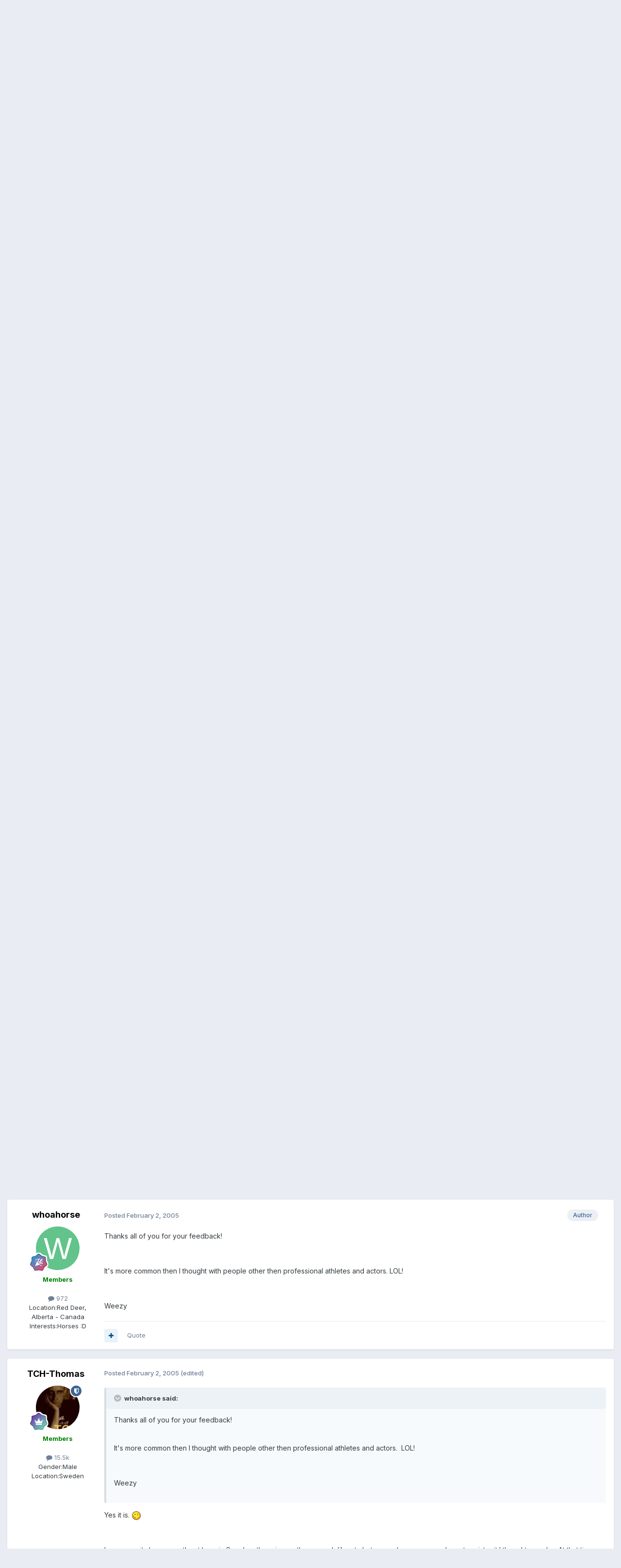

--- FILE ---
content_type: text/html;charset=UTF-8
request_url: https://forums.totalchoicehosting.com/topic/16758-domain-names/
body_size: 27227
content:
<!DOCTYPE html>
<html lang="en-US" dir="ltr">
	<head>
		<meta charset="utf-8">
        
		<title>Domain Names - Open Discussion - TotalChoice Hosting Forums</title>
		
			<!-- Google tag (gtag.js) -->
<script async src="https://www.googletagmanager.com/gtag/js?id=G-PDP4Z4H6GS"></script>
<script>
  window.dataLayer = window.dataLayer || [];
  function gtag(){dataLayer.push(arguments);}
  gtag('js', new Date());
  gtag('config', 'G-PDP4Z4H6GS');
</script>
		
		
		
		

	<meta name="viewport" content="width=device-width, initial-scale=1">


	
	


	<meta name="twitter:card" content="summary" />


	
		<meta name="twitter:site" content="@totalchoicehost" />
	



	
		
			
				<meta property="og:title" content="Domain Names">
			
		
	

	
		
			
				<meta property="og:type" content="website">
			
		
	

	
		
			
				<meta property="og:url" content="https://forums.totalchoicehosting.com/topic/16758-domain-names/">
			
		
	

	
		
			
				<meta name="description" content="Do you guys ever make a domain name using your own name? What are your thought on this? Weezy">
			
		
	

	
		
			
				<meta property="og:description" content="Do you guys ever make a domain name using your own name? What are your thought on this? Weezy">
			
		
	

	
		
			
				<meta property="og:updated_time" content="2005-02-27T20:13:07Z">
			
		
	

	
		
			
				<meta property="og:site_name" content="TotalChoice Hosting Forums">
			
		
	

	
		
			
				<meta property="og:locale" content="en_US">
			
		
	


	
		<link rel="canonical" href="https://forums.totalchoicehosting.com/topic/16758-domain-names/" />
	

	
		<link as="style" rel="preload" href="https://forums.totalchoicehosting.com/applications/core/interface/ckeditor/ckeditor/skins/ips/editor.css?t=P1PF" />
	





<link rel="manifest" href="https://forums.totalchoicehosting.com/manifest.webmanifest/">
<meta name="msapplication-config" content="https://forums.totalchoicehosting.com/browserconfig.xml/">
<meta name="msapplication-starturl" content="/">
<meta name="application-name" content="TotalChoice Hosting Forums">
<meta name="apple-mobile-web-app-title" content="TotalChoice Hosting Forums">

	<meta name="theme-color" content="#ffffff">










<link rel="preload" href="//forums.totalchoicehosting.com/applications/core/interface/font/fontawesome-webfont.woff2?v=4.7.0" as="font" crossorigin="anonymous">
		


	<link rel="preconnect" href="https://fonts.googleapis.com">
	<link rel="preconnect" href="https://fonts.gstatic.com" crossorigin>
	
		<link href="https://fonts.googleapis.com/css2?family=Inter:wght@300;400;500;600;700&display=swap" rel="stylesheet">
	



	<link rel='stylesheet' href='https://forums.totalchoicehosting.com/uploads/css_built_1/341e4a57816af3ba440d891ca87450ff_framework.css?v=78f1128df91762958028' media='all'>

	<link rel='stylesheet' href='https://forums.totalchoicehosting.com/uploads/css_built_1/05e81b71abe4f22d6eb8d1a929494829_responsive.css?v=78f1128df91762958028' media='all'>

	<link rel='stylesheet' href='https://forums.totalchoicehosting.com/uploads/css_built_1/90eb5adf50a8c640f633d47fd7eb1778_core.css?v=78f1128df91762958028' media='all'>

	<link rel='stylesheet' href='https://forums.totalchoicehosting.com/uploads/css_built_1/5a0da001ccc2200dc5625c3f3934497d_core_responsive.css?v=78f1128df91762958028' media='all'>

	<link rel='stylesheet' href='https://forums.totalchoicehosting.com/uploads/css_built_1/62e269ced0fdab7e30e026f1d30ae516_forums.css?v=78f1128df91762958028' media='all'>

	<link rel='stylesheet' href='https://forums.totalchoicehosting.com/uploads/css_built_1/76e62c573090645fb99a15a363d8620e_forums_responsive.css?v=78f1128df91762958028' media='all'>

	<link rel='stylesheet' href='https://forums.totalchoicehosting.com/uploads/css_built_1/ebdea0c6a7dab6d37900b9190d3ac77b_topics.css?v=78f1128df91762958028' media='all'>





<link rel='stylesheet' href='https://forums.totalchoicehosting.com/uploads/css_built_1/258adbb6e4f3e83cd3b355f84e3fa002_custom.css?v=78f1128df91762958028' media='all'>




		
		

	</head>
	<body class='ipsApp ipsApp_front ipsJS_none ipsClearfix' data-controller='core.front.core.app' data-message="" data-pageApp='forums' data-pageLocation='front' data-pageModule='forums' data-pageController='topic' data-pageID='16758'  >
		
        

        

		<a href='#ipsLayout_mainArea' class='ipsHide' title='Go to main content on this page' accesskey='m'>Jump to content</a>
		





		<div id='ipsLayout_header' class='ipsClearfix'>
			<header>
				<div class='ipsLayout_container'>
					


<a href='https://forums.totalchoicehosting.com/' id='elLogo' accesskey='1'><img src="https://forums.totalchoicehosting.com/uploads/monthly_2020_10/logo.png.630d0350831ba00630ca9000f62e9ec8.png" alt='TotalChoice Hosting Forums'></a>

					
						

	<ul id='elUserNav' class='ipsList_inline cSignedOut ipsResponsive_showDesktop'>
		
        
		
        
        
            
            <li id='elSignInLink'>
                <a href='https://forums.totalchoicehosting.com/login/' data-ipsMenu-closeOnClick="false" data-ipsMenu id='elUserSignIn'>
                    Existing user? Sign In &nbsp;<i class='fa fa-caret-down'></i>
                </a>
                
<div id='elUserSignIn_menu' class='ipsMenu ipsMenu_auto ipsHide'>
	<form accept-charset='utf-8' method='post' action='https://forums.totalchoicehosting.com/login/'>
		<input type="hidden" name="csrfKey" value="1f14a309204fdd9fdebb51275eb18f45">
		<input type="hidden" name="ref" value="aHR0cHM6Ly9mb3J1bXMudG90YWxjaG9pY2Vob3N0aW5nLmNvbS90b3BpYy8xNjc1OC1kb21haW4tbmFtZXMv">
		<div data-role="loginForm">
			
			
			
				<div class='ipsColumns ipsColumns_noSpacing'>
					<div class='ipsColumn ipsColumn_wide' id='elUserSignIn_internal'>
						
<div class="ipsPad ipsForm ipsForm_vertical">
	<h4 class="ipsType_sectionHead">Sign In</h4>
	<br><br>
	<ul class='ipsList_reset'>
		<li class="ipsFieldRow ipsFieldRow_noLabel ipsFieldRow_fullWidth">
			
			
				<input type="text" placeholder="Display Name or Email Address" name="auth" autocomplete="email">
			
		</li>
		<li class="ipsFieldRow ipsFieldRow_noLabel ipsFieldRow_fullWidth">
			<input type="password" placeholder="Password" name="password" autocomplete="current-password">
		</li>
		<li class="ipsFieldRow ipsFieldRow_checkbox ipsClearfix">
			<span class="ipsCustomInput">
				<input type="checkbox" name="remember_me" id="remember_me_checkbox" value="1" checked aria-checked="true">
				<span></span>
			</span>
			<div class="ipsFieldRow_content">
				<label class="ipsFieldRow_label" for="remember_me_checkbox">Remember me</label>
				<span class="ipsFieldRow_desc">Not recommended on shared computers</span>
			</div>
		</li>
		<li class="ipsFieldRow ipsFieldRow_fullWidth">
			<button type="submit" name="_processLogin" value="usernamepassword" class="ipsButton ipsButton_primary ipsButton_small" id="elSignIn_submit">Sign In</button>
			
				<p class="ipsType_right ipsType_small">
					
						<a href='https://forums.totalchoicehosting.com/lostpassword/' data-ipsDialog data-ipsDialog-title='Forgot your password?'>
					
					Forgot your password?</a>
				</p>
			
		</li>
	</ul>
</div>
					</div>
					<div class='ipsColumn ipsColumn_wide'>
						<div class='ipsPadding' id='elUserSignIn_external'>
							<div class='ipsAreaBackground_light ipsPadding:half'>
								
								
									<div class='ipsType_center ipsMargin_top:half'>
										

<button type="submit" name="_processLogin" value="4" class='ipsButton ipsButton_verySmall ipsButton_fullWidth ipsSocial ipsSocial_facebook' style="background-color: #3a579a">
	
		<span class='ipsSocial_icon'>
			
				<i class='fa fa-facebook-official'></i>
			
		</span>
		<span class='ipsSocial_text'>Sign in with Facebook</span>
	
</button>
									</div>
								
							</div>
						</div>
					</div>
				</div>
			
		</div>
	</form>
</div>
            </li>
            
        
		
			<li>
				
					<a href='https://forums.totalchoicehosting.com/register/' data-ipsDialog data-ipsDialog-size='narrow' data-ipsDialog-title='Sign Up' id='elRegisterButton' class='ipsButton ipsButton_normal ipsButton_primary'>Sign Up</a>
				
			</li>
		
	</ul>

						
<ul class='ipsMobileHamburger ipsList_reset ipsResponsive_hideDesktop'>
	<li data-ipsDrawer data-ipsDrawer-drawerElem='#elMobileDrawer'>
		<a href='#'>
			
			
				
			
			
			
			<i class='fa fa-navicon'></i>
		</a>
	</li>
</ul>
					
				</div>
			</header>
			

	<nav data-controller='core.front.core.navBar' class='ipsNavBar_noSubBars ipsResponsive_showDesktop'>
		<div class='ipsNavBar_primary ipsLayout_container ipsNavBar_noSubBars'>
			<ul data-role="primaryNavBar" class='ipsClearfix'>
				


	
		
		
			
		
		<li class='ipsNavBar_active' data-active id='elNavSecondary_15' data-role="navBarItem" data-navApp="forums" data-navExt="Forums">
			
			
				<a href="https://forums.totalchoicehosting.com"  data-navItem-id="15" data-navDefault>
					Forums<span class='ipsNavBar_active__identifier'></span>
				</a>
			
			
		</li>
	
	

	
		
		
		<li  id='elNavSecondary_16' data-role="navBarItem" data-navApp="core" data-navExt="AllActivity">
			
			
				<a href="https://forums.totalchoicehosting.com/discover/"  data-navItem-id="16" >
					All Activity<span class='ipsNavBar_active__identifier'></span>
				</a>
			
			
		</li>
	
	

	
	

	
		
		
		<li  id='elNavSecondary_19' data-role="navBarItem" data-navApp="core" data-navExt="Guidelines">
			
			
				<a href="https://forums.totalchoicehosting.com/guidelines/"  data-navItem-id="19" >
					Guidelines<span class='ipsNavBar_active__identifier'></span>
				</a>
			
			
		</li>
	
	

	
		
		
		<li  id='elNavSecondary_20' data-role="navBarItem" data-navApp="core" data-navExt="Menu">
			
			
				<a href="#" id="elNavigation_20" data-ipsMenu data-ipsMenu-appendTo='#elNavSecondary_20' data-ipsMenu-activeClass='ipsNavActive_menu' data-navItem-id="20" >
					Hosting <i class="fa fa-caret-down"></i><span class='ipsNavBar_active__identifier'></span>
				</a>
				<ul id="elNavigation_20_menu" class="ipsMenu ipsMenu_auto ipsHide">
					

	
		
			<li class='ipsMenu_item' >
				<a href='https://totalchoicehosting.com/' target='_blank' rel="noopener">
					Home
				</a>
			</li>
		
	

	
		
			<li class='ipsMenu_item' >
				<a href='https://my.totalchoicehosting.com/' target='_blank' rel="noopener">
					Help Desk
				</a>
			</li>
		
	

	
		
			<li class='ipsMenu_item' >
				<a href='https://my.totalchoicehosting.com' target='_blank' rel="noopener">
					Billing
				</a>
			</li>
		
	

	
		
			<li class='ipsMenu_item' >
				<a href='https://status.totalchoicehosting.com' target='_blank' rel="noopener">
					Status
				</a>
			</li>
		
	

				</ul>
			
			
		</li>
	
	

				<li class='ipsHide' id='elNavigationMore' data-role='navMore'>
					<a href='#' data-ipsMenu data-ipsMenu-appendTo='#elNavigationMore' id='elNavigationMore_dropdown'>More</a>
					<ul class='ipsNavBar_secondary ipsHide' data-role='secondaryNavBar'>
						<li class='ipsHide' id='elNavigationMore_more' data-role='navMore'>
							<a href='#' data-ipsMenu data-ipsMenu-appendTo='#elNavigationMore_more' id='elNavigationMore_more_dropdown'>More <i class='fa fa-caret-down'></i></a>
							<ul class='ipsHide ipsMenu ipsMenu_auto' id='elNavigationMore_more_dropdown_menu' data-role='moreDropdown'></ul>
						</li>
					</ul>
				</li>
			</ul>
			

	<div id="elSearchWrapper">
		<div id='elSearch' data-controller="core.front.core.quickSearch">
			<form accept-charset='utf-8' action='//forums.totalchoicehosting.com/search/?do=quicksearch' method='post'>
                <input type='search' id='elSearchField' placeholder='Search...' name='q' autocomplete='off' aria-label='Search'>
                <details class='cSearchFilter'>
                    <summary class='cSearchFilter__text'></summary>
                    <ul class='cSearchFilter__menu'>
                        
                        <li><label><input type="radio" name="type" value="all" ><span class='cSearchFilter__menuText'>Everywhere</span></label></li>
                        
                            
                                <li><label><input type="radio" name="type" value='contextual_{&quot;type&quot;:&quot;forums_topic&quot;,&quot;nodes&quot;:33}' checked><span class='cSearchFilter__menuText'>This Forum</span></label></li>
                            
                                <li><label><input type="radio" name="type" value='contextual_{&quot;type&quot;:&quot;forums_topic&quot;,&quot;item&quot;:16758}' checked><span class='cSearchFilter__menuText'>This Topic</span></label></li>
                            
                        
                        
                            <li><label><input type="radio" name="type" value="forums_topic"><span class='cSearchFilter__menuText'>Topics</span></label></li>
                        
                            <li><label><input type="radio" name="type" value="core_members"><span class='cSearchFilter__menuText'>Members</span></label></li>
                        
                    </ul>
                </details>
				<button class='cSearchSubmit' type="submit" aria-label='Search'><i class="fa fa-search"></i></button>
			</form>
		</div>
	</div>

		</div>
	</nav>

			
<ul id='elMobileNav' class='ipsResponsive_hideDesktop' data-controller='core.front.core.mobileNav'>
	
		
			
			
				
				
			
				
					<li id='elMobileBreadcrumb'>
						<a href='https://forums.totalchoicehosting.com/forum/33-open-discussion/'>
							<span>Open Discussion</span>
						</a>
					</li>
				
				
			
				
				
			
		
	
	
	
	<li >
		<a data-action="defaultStream" href='https://forums.totalchoicehosting.com/discover/'><i class="fa fa-newspaper-o" aria-hidden="true"></i></a>
	</li>

	

	
		<li class='ipsJS_show'>
			<a href='https://forums.totalchoicehosting.com/search/'><i class='fa fa-search'></i></a>
		</li>
	
</ul>
		</div>
		<main id='ipsLayout_body' class='ipsLayout_container'>
			<div id='ipsLayout_contentArea'>
				<div id='ipsLayout_contentWrapper'>
					
<nav class='ipsBreadcrumb ipsBreadcrumb_top ipsFaded_withHover'>
	

	<ul class='ipsList_inline ipsPos_right'>
		
		<li >
			<a data-action="defaultStream" class='ipsType_light '  href='https://forums.totalchoicehosting.com/discover/'><i class="fa fa-newspaper-o" aria-hidden="true"></i> <span>All Activity</span></a>
		</li>
		
	</ul>

	<ul data-role="breadcrumbList">
		<li>
			<a title="Home" href='https://forums.totalchoicehosting.com/'>
				<span>Home <i class='fa fa-angle-right'></i></span>
			</a>
		</li>
		
		
			<li>
				
					<a href='https://forums.totalchoicehosting.com/forum/295-totalchoice-hosting-family/'>
						<span>TotalChoice Hosting Family <i class='fa fa-angle-right' aria-hidden="true"></i></span>
					</a>
				
			</li>
		
			<li>
				
					<a href='https://forums.totalchoicehosting.com/forum/33-open-discussion/'>
						<span>Open Discussion <i class='fa fa-angle-right' aria-hidden="true"></i></span>
					</a>
				
			</li>
		
			<li>
				
					Domain Names
				
			</li>
		
	</ul>
</nav>
					
					<div id='ipsLayout_mainArea'>
						
						
						
						

	




						



<div class='ipsPageHeader ipsResponsive_pull ipsBox ipsPadding sm:ipsPadding:half ipsMargin_bottom'>
		
	
	<div class='ipsFlex ipsFlex-ai:center ipsFlex-fw:wrap ipsGap:4'>
		<div class='ipsFlex-flex:11'>
			<h1 class='ipsType_pageTitle ipsContained_container'>
				

				
				
					<span class='ipsType_break ipsContained'>
						<span>Domain Names</span>
					</span>
				
			</h1>
			
			
		</div>
		
	</div>
	<hr class='ipsHr'>
	<div class='ipsPageHeader__meta ipsFlex ipsFlex-jc:between ipsFlex-ai:center ipsFlex-fw:wrap ipsGap:3'>
		<div class='ipsFlex-flex:11'>
			<div class='ipsPhotoPanel ipsPhotoPanel_mini ipsPhotoPanel_notPhone ipsClearfix'>
				


	<a href="https://forums.totalchoicehosting.com/profile/3709-whoahorse/" rel="nofollow" data-ipsHover data-ipsHover-width="370" data-ipsHover-target="https://forums.totalchoicehosting.com/profile/3709-whoahorse/?do=hovercard" class="ipsUserPhoto ipsUserPhoto_mini" title="Go to whoahorse's profile">
		<img src='data:image/svg+xml,%3Csvg%20xmlns%3D%22http%3A%2F%2Fwww.w3.org%2F2000%2Fsvg%22%20viewBox%3D%220%200%201024%201024%22%20style%3D%22background%3A%2362c48b%22%3E%3Cg%3E%3Ctext%20text-anchor%3D%22middle%22%20dy%3D%22.35em%22%20x%3D%22512%22%20y%3D%22512%22%20fill%3D%22%23ffffff%22%20font-size%3D%22700%22%20font-family%3D%22-apple-system%2C%20BlinkMacSystemFont%2C%20Roboto%2C%20Helvetica%2C%20Arial%2C%20sans-serif%22%3EW%3C%2Ftext%3E%3C%2Fg%3E%3C%2Fsvg%3E' alt='whoahorse' loading="lazy">
	</a>

				<div>
					<p class='ipsType_reset ipsType_blendLinks'>
						<span class='ipsType_normal'>
						
							<strong>By 


<a href='https://forums.totalchoicehosting.com/profile/3709-whoahorse/' rel="nofollow" data-ipsHover data-ipsHover-width='370' data-ipsHover-target='https://forums.totalchoicehosting.com/profile/3709-whoahorse/?do=hovercard&amp;referrer=https%253A%252F%252Fforums.totalchoicehosting.com%252Ftopic%252F16758-domain-names%252F' title="Go to whoahorse's profile" class="ipsType_break">whoahorse</a></strong><br />
							<span class='ipsType_light'><time datetime='2005-02-01T23:49:48Z' title='02/01/2005 11:49  PM' data-short='20 yr'>February 1, 2005</time> in <a href="https://forums.totalchoicehosting.com/forum/33-open-discussion/">Open Discussion</a></span>
						
						</span>
					</p>
				</div>
			</div>
		</div>
		
			<div class='ipsFlex-flex:01 ipsResponsive_hidePhone'>
				<div class='ipsShareLinks'>
					
						


    <a href='#elShareItem_1607569163_menu' id='elShareItem_1607569163' data-ipsMenu class='ipsShareButton ipsButton ipsButton_verySmall ipsButton_link ipsButton_link--light'>
        <span><i class='fa fa-share-alt'></i></span> &nbsp;Share
    </a>

    <div class='ipsPadding ipsMenu ipsMenu_normal ipsHide' id='elShareItem_1607569163_menu' data-controller="core.front.core.sharelink">
        
        
        <span data-ipsCopy data-ipsCopy-flashmessage>
            <a href="https://forums.totalchoicehosting.com/topic/16758-domain-names/" class="ipsButton ipsButton_light ipsButton_small ipsButton_fullWidth" data-role="copyButton" data-clipboard-text="https://forums.totalchoicehosting.com/topic/16758-domain-names/" data-ipstooltip title='Copy Link to Clipboard'><i class="fa fa-clone"></i> https://forums.totalchoicehosting.com/topic/16758-domain-names/</a>
        </span>
        <ul class='ipsShareLinks ipsMargin_top:half'>
            
                <li>
<a href="https://x.com/share?url=https%3A%2F%2Fforums.totalchoicehosting.com%2Ftopic%2F16758-domain-names%2F" class="cShareLink cShareLink_x" target="_blank" data-role="shareLink" title='Share on X' data-ipsTooltip rel='nofollow noopener'>
    <i class="fa fa-x"></i>
</a></li>
            
                <li>
<a href="https://www.facebook.com/sharer/sharer.php?u=https%3A%2F%2Fforums.totalchoicehosting.com%2Ftopic%2F16758-domain-names%2F" class="cShareLink cShareLink_facebook" target="_blank" data-role="shareLink" title='Share on Facebook' data-ipsTooltip rel='noopener nofollow'>
	<i class="fa fa-facebook"></i>
</a></li>
            
                <li>
<a href="https://www.reddit.com/submit?url=https%3A%2F%2Fforums.totalchoicehosting.com%2Ftopic%2F16758-domain-names%2F&amp;title=Domain+Names" rel="nofollow noopener" class="cShareLink cShareLink_reddit" target="_blank" title='Share on Reddit' data-ipsTooltip>
	<i class="fa fa-reddit"></i>
</a></li>
            
                <li>
<a href="mailto:?subject=Domain%20Names&body=https%3A%2F%2Fforums.totalchoicehosting.com%2Ftopic%2F16758-domain-names%2F" rel='nofollow' class='cShareLink cShareLink_email' title='Share via email' data-ipsTooltip>
	<i class="fa fa-envelope"></i>
</a></li>
            
                <li>
<a href="https://pinterest.com/pin/create/button/?url=https://forums.totalchoicehosting.com/topic/16758-domain-names/&amp;media=" class="cShareLink cShareLink_pinterest" rel="nofollow noopener" target="_blank" data-role="shareLink" title='Share on Pinterest' data-ipsTooltip>
	<i class="fa fa-pinterest"></i>
</a></li>
            
        </ul>
        
            <hr class='ipsHr'>
            <button class='ipsHide ipsButton ipsButton_verySmall ipsButton_light ipsButton_fullWidth ipsMargin_top:half' data-controller='core.front.core.webshare' data-role='webShare' data-webShareTitle='Domain Names' data-webShareText='Domain Names' data-webShareUrl='https://forums.totalchoicehosting.com/topic/16758-domain-names/'>More sharing options...</button>
        
    </div>

					
					
                    

					



					

<div data-followApp='forums' data-followArea='topic' data-followID='16758' data-controller='core.front.core.followButton'>
	

	<a href='https://forums.totalchoicehosting.com/login/' rel="nofollow" class="ipsFollow ipsPos_middle ipsButton ipsButton_light ipsButton_verySmall " data-role="followButton" data-ipsTooltip title='Sign in to follow this'>
		<span>Followers</span>
		<span class='ipsCommentCount'>4</span>
	</a>

</div>
				</div>
			</div>
					
	</div>
	
	
</div>








<div class='ipsClearfix'>
	<ul class="ipsToolList ipsToolList_horizontal ipsClearfix ipsSpacer_both ">
		
			<li class='ipsToolList_primaryAction'>
				<span data-controller='forums.front.topic.reply'>
					
						<a href='#replyForm' rel="nofollow" class='ipsButton ipsButton_important ipsButton_medium ipsButton_fullWidth' data-action='replyToTopic'>Reply to this topic</a>
					
				</span>
			</li>
		
		
			<li class='ipsResponsive_hidePhone'>
				
					<a href="https://forums.totalchoicehosting.com/forum/33-open-discussion/?do=add" rel="nofollow" class='ipsButton ipsButton_link ipsButton_medium ipsButton_fullWidth' title='Start a new topic in this forum'>Start new topic</a>
				
			</li>
		
		
	</ul>
</div>

<div id='comments' data-controller='core.front.core.commentFeed,forums.front.topic.view, core.front.core.ignoredComments' data-autoPoll data-baseURL='https://forums.totalchoicehosting.com/topic/16758-domain-names/' data-lastPage data-feedID='topic-16758' class='cTopic ipsClear ipsSpacer_top'>
	
			
	

	

<div data-controller='core.front.core.recommendedComments' data-url='https://forums.totalchoicehosting.com/topic/16758-domain-names/?recommended=comments' class='ipsRecommendedComments ipsHide'>
	<div data-role="recommendedComments">
		<h2 class='ipsType_sectionHead ipsType_large ipsType_bold ipsMargin_bottom'>Recommended Posts</h2>
		
	</div>
</div>
	
	<div id="elPostFeed" data-role='commentFeed' data-controller='core.front.core.moderation' >
		<form action="https://forums.totalchoicehosting.com/topic/16758-domain-names/?csrfKey=1f14a309204fdd9fdebb51275eb18f45&amp;do=multimodComment" method="post" data-ipsPageAction data-role='moderationTools'>
			
			
				

					

					
					



<a id='findComment-111391'></a>
<a id='comment-111391'></a>
<article  id='elComment_111391' class='cPost ipsBox ipsResponsive_pull  ipsComment  ipsComment_parent ipsClearfix ipsClear ipsColumns ipsColumns_noSpacing ipsColumns_collapsePhone    '>
	

	

	<div class='cAuthorPane_mobile ipsResponsive_showPhone'>
		<div class='cAuthorPane_photo'>
			<div class='cAuthorPane_photoWrap'>
				


	<a href="https://forums.totalchoicehosting.com/profile/3709-whoahorse/" rel="nofollow" data-ipsHover data-ipsHover-width="370" data-ipsHover-target="https://forums.totalchoicehosting.com/profile/3709-whoahorse/?do=hovercard" class="ipsUserPhoto ipsUserPhoto_large" title="Go to whoahorse's profile">
		<img src='data:image/svg+xml,%3Csvg%20xmlns%3D%22http%3A%2F%2Fwww.w3.org%2F2000%2Fsvg%22%20viewBox%3D%220%200%201024%201024%22%20style%3D%22background%3A%2362c48b%22%3E%3Cg%3E%3Ctext%20text-anchor%3D%22middle%22%20dy%3D%22.35em%22%20x%3D%22512%22%20y%3D%22512%22%20fill%3D%22%23ffffff%22%20font-size%3D%22700%22%20font-family%3D%22-apple-system%2C%20BlinkMacSystemFont%2C%20Roboto%2C%20Helvetica%2C%20Arial%2C%20sans-serif%22%3EW%3C%2Ftext%3E%3C%2Fg%3E%3C%2Fsvg%3E' alt='whoahorse' loading="lazy">
	</a>

				
				
					<a href="https://forums.totalchoicehosting.com/profile/3709-whoahorse/badges/" rel="nofollow">
						
<img src='https://forums.totalchoicehosting.com/uploads/monthly_2021_06/12_Mentor.svg' loading="lazy" alt="Mentor" class="cAuthorPane_badge cAuthorPane_badge--rank ipsOutline ipsOutline:2px" data-ipsTooltip title="Rank: Mentor (12/14)">
					</a>
				
			</div>
		</div>
		<div class='cAuthorPane_content'>
			<h3 class='ipsType_sectionHead cAuthorPane_author ipsType_break ipsType_blendLinks ipsFlex ipsFlex-ai:center'>
				


<a href='https://forums.totalchoicehosting.com/profile/3709-whoahorse/' rel="nofollow" data-ipsHover data-ipsHover-width='370' data-ipsHover-target='https://forums.totalchoicehosting.com/profile/3709-whoahorse/?do=hovercard&amp;referrer=https%253A%252F%252Fforums.totalchoicehosting.com%252Ftopic%252F16758-domain-names%252F' title="Go to whoahorse's profile" class="ipsType_break"><span style='color:green'><b>whoahorse</span></b></a>
			</h3>
			<div class='ipsType_light ipsType_reset'>
			    <a href='https://forums.totalchoicehosting.com/topic/16758-domain-names/#findComment-111391' rel="nofollow" class='ipsType_blendLinks'>Posted <time datetime='2005-02-01T23:49:48Z' title='02/01/2005 11:49  PM' data-short='20 yr'>February 1, 2005</time></a>
				
			</div>
		</div>
	</div>
	<aside class='ipsComment_author cAuthorPane ipsColumn ipsColumn_medium ipsResponsive_hidePhone'>
		<h3 class='ipsType_sectionHead cAuthorPane_author ipsType_blendLinks ipsType_break'><strong>


<a href='https://forums.totalchoicehosting.com/profile/3709-whoahorse/' rel="nofollow" data-ipsHover data-ipsHover-width='370' data-ipsHover-target='https://forums.totalchoicehosting.com/profile/3709-whoahorse/?do=hovercard&amp;referrer=https%253A%252F%252Fforums.totalchoicehosting.com%252Ftopic%252F16758-domain-names%252F' title="Go to whoahorse's profile" class="ipsType_break">whoahorse</a></strong>
			
		</h3>
		<ul class='cAuthorPane_info ipsList_reset'>
			<li data-role='photo' class='cAuthorPane_photo'>
				<div class='cAuthorPane_photoWrap'>
					


	<a href="https://forums.totalchoicehosting.com/profile/3709-whoahorse/" rel="nofollow" data-ipsHover data-ipsHover-width="370" data-ipsHover-target="https://forums.totalchoicehosting.com/profile/3709-whoahorse/?do=hovercard" class="ipsUserPhoto ipsUserPhoto_large" title="Go to whoahorse's profile">
		<img src='data:image/svg+xml,%3Csvg%20xmlns%3D%22http%3A%2F%2Fwww.w3.org%2F2000%2Fsvg%22%20viewBox%3D%220%200%201024%201024%22%20style%3D%22background%3A%2362c48b%22%3E%3Cg%3E%3Ctext%20text-anchor%3D%22middle%22%20dy%3D%22.35em%22%20x%3D%22512%22%20y%3D%22512%22%20fill%3D%22%23ffffff%22%20font-size%3D%22700%22%20font-family%3D%22-apple-system%2C%20BlinkMacSystemFont%2C%20Roboto%2C%20Helvetica%2C%20Arial%2C%20sans-serif%22%3EW%3C%2Ftext%3E%3C%2Fg%3E%3C%2Fsvg%3E' alt='whoahorse' loading="lazy">
	</a>

					
					
						
<img src='https://forums.totalchoicehosting.com/uploads/monthly_2021_06/12_Mentor.svg' loading="lazy" alt="Mentor" class="cAuthorPane_badge cAuthorPane_badge--rank ipsOutline ipsOutline:2px" data-ipsTooltip title="Rank: Mentor (12/14)">
					
				</div>
			</li>
			
				<li data-role='group'><span style='color:green'><b>Members</span></b></li>
				
			
			
				<li data-role='stats' class='ipsMargin_top'>
					<ul class="ipsList_reset ipsType_light ipsFlex ipsFlex-ai:center ipsFlex-jc:center ipsGap_row:2 cAuthorPane_stats">
						<li>
							
								<a href="https://forums.totalchoicehosting.com/profile/3709-whoahorse/content/" rel="nofollow" title="972 posts" data-ipsTooltip class="ipsType_blendLinks">
							
								<i class="fa fa-comment"></i> 972
							
								</a>
							
						</li>
						
					</ul>
				</li>
			
			
				

	
	<li data-role='custom-field' class='ipsResponsive_hidePhone ipsType_break'>
		
<span class='ft'>Location:</span><span class='fc'>Red Deer, Alberta - Canada</span>
	</li>
	
	<li data-role='custom-field' class='ipsResponsive_hidePhone ipsType_break'>
		
<span class='ft'>Interests:</span><span class='fc'>Horses :D</span>
	</li>
	

			
		</ul>
	</aside>
	<div class='ipsColumn ipsColumn_fluid ipsMargin:none'>
		

<div id='comment-111391_wrap' data-controller='core.front.core.comment' data-commentApp='forums' data-commentType='forums' data-commentID="111391" data-quoteData='{&quot;userid&quot;:3709,&quot;username&quot;:&quot;whoahorse&quot;,&quot;timestamp&quot;:1107301788,&quot;contentapp&quot;:&quot;forums&quot;,&quot;contenttype&quot;:&quot;forums&quot;,&quot;contentid&quot;:16758,&quot;contentclass&quot;:&quot;forums_Topic&quot;,&quot;contentcommentid&quot;:111391}' class='ipsComment_content ipsType_medium'>

	<div class='ipsComment_meta ipsType_light ipsFlex ipsFlex-ai:center ipsFlex-jc:between ipsFlex-fd:row-reverse'>
		<div class='ipsType_light ipsType_reset ipsType_blendLinks ipsComment_toolWrap'>
			<div class='ipsResponsive_hidePhone ipsComment_badges'>
				<ul class='ipsList_reset ipsFlex ipsFlex-jc:end ipsFlex-fw:wrap ipsGap:2 ipsGap_row:1'>
					
					
					
					
					
				</ul>
			</div>
			<ul class='ipsList_reset ipsComment_tools'>
				<li>
					<a href='#elControls_111391_menu' class='ipsComment_ellipsis' id='elControls_111391' title='More options...' data-ipsMenu data-ipsMenu-appendTo='#comment-111391_wrap'><i class='fa fa-ellipsis-h'></i></a>
					<ul id='elControls_111391_menu' class='ipsMenu ipsMenu_narrow ipsHide'>
						
						
                        
						
						
						
							
								
							
							
							
							
							
							
						
					</ul>
				</li>
				
			</ul>
		</div>

		<div class='ipsType_reset ipsResponsive_hidePhone'>
		   
		   Posted <time datetime='2005-02-01T23:49:48Z' title='02/01/2005 11:49  PM' data-short='20 yr'>February 1, 2005</time>
		   
			
			<span class='ipsResponsive_hidePhone'>
				
				
			</span>
		</div>
	</div>

	

    

	<div class='cPost_contentWrap'>
		
		<div data-role='commentContent' class='ipsType_normal ipsType_richText ipsPadding_bottom ipsContained' data-controller='core.front.core.lightboxedImages'>
			
<p>Do you guys ever make a domain name using your own name?</p>
<p> </p>
<p>What are your thought on this?</p>
<p> </p>
<p>Weezy</p>


			
		</div>

		
			<div class='ipsItemControls'>
				
					
						

	<div data-controller='core.front.core.reaction' class='ipsItemControls_right ipsClearfix '>	
		<div class='ipsReact ipsPos_right'>
			
				
				<div class='ipsReact_blurb ipsHide' data-role='reactionBlurb'>
					
				</div>
			
			
			
		</div>
	</div>

					
				
				<ul class='ipsComment_controls ipsClearfix ipsItemControls_left' data-role="commentControls">
					
						
						
							<li data-ipsQuote-editor='topic_comment' data-ipsQuote-target='#comment-111391' class='ipsJS_show'>
								<button class='ipsButton ipsButton_light ipsButton_verySmall ipsButton_narrow cMultiQuote ipsHide' data-action='multiQuoteComment' data-ipsTooltip data-ipsQuote-multiQuote data-mqId='mq111391' title='MultiQuote'><i class='fa fa-plus'></i></button>
							</li>
							<li data-ipsQuote-editor='topic_comment' data-ipsQuote-target='#comment-111391' class='ipsJS_show'>
								<a href='#' data-action='quoteComment' data-ipsQuote-singleQuote>Quote</a>
							</li>
						
						
						
												
					
					<li class='ipsHide' data-role='commentLoading'>
						<span class='ipsLoading ipsLoading_tiny ipsLoading_noAnim'></span>
					</li>
				</ul>
			</div>
		

		
	</div>

	
    
</div>
	</div>
</article>
					
					
					
				

					

					
					



<a id='findComment-111393'></a>
<a id='comment-111393'></a>
<article  id='elComment_111393' class='cPost ipsBox ipsResponsive_pull  ipsComment  ipsComment_parent ipsClearfix ipsClear ipsColumns ipsColumns_noSpacing ipsColumns_collapsePhone    '>
	

	

	<div class='cAuthorPane_mobile ipsResponsive_showPhone'>
		<div class='cAuthorPane_photo'>
			<div class='cAuthorPane_photoWrap'>
				


	<a href="https://forums.totalchoicehosting.com/profile/6653-lisajill/" rel="nofollow" data-ipsHover data-ipsHover-width="370" data-ipsHover-target="https://forums.totalchoicehosting.com/profile/6653-lisajill/?do=hovercard" class="ipsUserPhoto ipsUserPhoto_large" title="Go to LisaJill's profile">
		<img src='data:image/svg+xml,%3Csvg%20xmlns%3D%22http%3A%2F%2Fwww.w3.org%2F2000%2Fsvg%22%20viewBox%3D%220%200%201024%201024%22%20style%3D%22background%3A%23c47c62%22%3E%3Cg%3E%3Ctext%20text-anchor%3D%22middle%22%20dy%3D%22.35em%22%20x%3D%22512%22%20y%3D%22512%22%20fill%3D%22%23ffffff%22%20font-size%3D%22700%22%20font-family%3D%22-apple-system%2C%20BlinkMacSystemFont%2C%20Roboto%2C%20Helvetica%2C%20Arial%2C%20sans-serif%22%3EL%3C%2Ftext%3E%3C%2Fg%3E%3C%2Fsvg%3E' alt='LisaJill' loading="lazy">
	</a>

				
				
					<a href="https://forums.totalchoicehosting.com/profile/6653-lisajill/badges/" rel="nofollow">
						
<img src='https://forums.totalchoicehosting.com/uploads/monthly_2021_06/12_Mentor.svg' loading="lazy" alt="Mentor" class="cAuthorPane_badge cAuthorPane_badge--rank ipsOutline ipsOutline:2px" data-ipsTooltip title="Rank: Mentor (12/14)">
					</a>
				
			</div>
		</div>
		<div class='cAuthorPane_content'>
			<h3 class='ipsType_sectionHead cAuthorPane_author ipsType_break ipsType_blendLinks ipsFlex ipsFlex-ai:center'>
				


<a href='https://forums.totalchoicehosting.com/profile/6653-lisajill/' rel="nofollow" data-ipsHover data-ipsHover-width='370' data-ipsHover-target='https://forums.totalchoicehosting.com/profile/6653-lisajill/?do=hovercard&amp;referrer=https%253A%252F%252Fforums.totalchoicehosting.com%252Ftopic%252F16758-domain-names%252F' title="Go to LisaJill's profile" class="ipsType_break"><span style='color:green'><b>LisaJill</span></b></a>
			</h3>
			<div class='ipsType_light ipsType_reset'>
			    <a href='https://forums.totalchoicehosting.com/topic/16758-domain-names/#findComment-111393' rel="nofollow" class='ipsType_blendLinks'>Posted <time datetime='2005-02-01T23:58:12Z' title='02/01/2005 11:58  PM' data-short='20 yr'>February 1, 2005</time></a>
				
			</div>
		</div>
	</div>
	<aside class='ipsComment_author cAuthorPane ipsColumn ipsColumn_medium ipsResponsive_hidePhone'>
		<h3 class='ipsType_sectionHead cAuthorPane_author ipsType_blendLinks ipsType_break'><strong>


<a href='https://forums.totalchoicehosting.com/profile/6653-lisajill/' rel="nofollow" data-ipsHover data-ipsHover-width='370' data-ipsHover-target='https://forums.totalchoicehosting.com/profile/6653-lisajill/?do=hovercard&amp;referrer=https%253A%252F%252Fforums.totalchoicehosting.com%252Ftopic%252F16758-domain-names%252F' title="Go to LisaJill's profile" class="ipsType_break">LisaJill</a></strong>
			
		</h3>
		<ul class='cAuthorPane_info ipsList_reset'>
			<li data-role='photo' class='cAuthorPane_photo'>
				<div class='cAuthorPane_photoWrap'>
					


	<a href="https://forums.totalchoicehosting.com/profile/6653-lisajill/" rel="nofollow" data-ipsHover data-ipsHover-width="370" data-ipsHover-target="https://forums.totalchoicehosting.com/profile/6653-lisajill/?do=hovercard" class="ipsUserPhoto ipsUserPhoto_large" title="Go to LisaJill's profile">
		<img src='data:image/svg+xml,%3Csvg%20xmlns%3D%22http%3A%2F%2Fwww.w3.org%2F2000%2Fsvg%22%20viewBox%3D%220%200%201024%201024%22%20style%3D%22background%3A%23c47c62%22%3E%3Cg%3E%3Ctext%20text-anchor%3D%22middle%22%20dy%3D%22.35em%22%20x%3D%22512%22%20y%3D%22512%22%20fill%3D%22%23ffffff%22%20font-size%3D%22700%22%20font-family%3D%22-apple-system%2C%20BlinkMacSystemFont%2C%20Roboto%2C%20Helvetica%2C%20Arial%2C%20sans-serif%22%3EL%3C%2Ftext%3E%3C%2Fg%3E%3C%2Fsvg%3E' alt='LisaJill' loading="lazy">
	</a>

					
					
						
<img src='https://forums.totalchoicehosting.com/uploads/monthly_2021_06/12_Mentor.svg' loading="lazy" alt="Mentor" class="cAuthorPane_badge cAuthorPane_badge--rank ipsOutline ipsOutline:2px" data-ipsTooltip title="Rank: Mentor (12/14)">
					
				</div>
			</li>
			
				<li data-role='group'><span style='color:green'><b>Members</span></b></li>
				
			
			
				<li data-role='stats' class='ipsMargin_top'>
					<ul class="ipsList_reset ipsType_light ipsFlex ipsFlex-ai:center ipsFlex-jc:center ipsGap_row:2 cAuthorPane_stats">
						<li>
							
								<a href="https://forums.totalchoicehosting.com/profile/6653-lisajill/content/" rel="nofollow" title="1,660 posts" data-ipsTooltip class="ipsType_blendLinks">
							
								<i class="fa fa-comment"></i> 1.7k
							
								</a>
							
						</li>
						
					</ul>
				</li>
			
			
				

			
		</ul>
	</aside>
	<div class='ipsColumn ipsColumn_fluid ipsMargin:none'>
		

<div id='comment-111393_wrap' data-controller='core.front.core.comment' data-commentApp='forums' data-commentType='forums' data-commentID="111393" data-quoteData='{&quot;userid&quot;:6653,&quot;username&quot;:&quot;LisaJill&quot;,&quot;timestamp&quot;:1107302292,&quot;contentapp&quot;:&quot;forums&quot;,&quot;contenttype&quot;:&quot;forums&quot;,&quot;contentid&quot;:16758,&quot;contentclass&quot;:&quot;forums_Topic&quot;,&quot;contentcommentid&quot;:111393}' class='ipsComment_content ipsType_medium'>

	<div class='ipsComment_meta ipsType_light ipsFlex ipsFlex-ai:center ipsFlex-jc:between ipsFlex-fd:row-reverse'>
		<div class='ipsType_light ipsType_reset ipsType_blendLinks ipsComment_toolWrap'>
			<div class='ipsResponsive_hidePhone ipsComment_badges'>
				<ul class='ipsList_reset ipsFlex ipsFlex-jc:end ipsFlex-fw:wrap ipsGap:2 ipsGap_row:1'>
					
					
					
					
					
				</ul>
			</div>
			<ul class='ipsList_reset ipsComment_tools'>
				<li>
					<a href='#elControls_111393_menu' class='ipsComment_ellipsis' id='elControls_111393' title='More options...' data-ipsMenu data-ipsMenu-appendTo='#comment-111393_wrap'><i class='fa fa-ellipsis-h'></i></a>
					<ul id='elControls_111393_menu' class='ipsMenu ipsMenu_narrow ipsHide'>
						
						
                        
						
						
						
							
								
							
							
							
							
							
							
						
					</ul>
				</li>
				
			</ul>
		</div>

		<div class='ipsType_reset ipsResponsive_hidePhone'>
		   
		   Posted <time datetime='2005-02-01T23:58:12Z' title='02/01/2005 11:58  PM' data-short='20 yr'>February 1, 2005</time>
		   
			
			<span class='ipsResponsive_hidePhone'>
				
				
			</span>
		</div>
	</div>

	

    

	<div class='cPost_contentWrap'>
		
		<div data-role='commentContent' class='ipsType_normal ipsType_richText ipsPadding_bottom ipsContained' data-controller='core.front.core.lightboxedImages'>
			
<p>lisa-jill.com, lisajill.net, lisajill.org.</p>
<p> </p>
<p>I clearly like it. <img src="https://forums.totalchoicehosting.com/uploads/emoticons/default_thumbup1.gif" alt=":thumbup1:" data-emoticon="" /></p>


			
		</div>

		
			<div class='ipsItemControls'>
				
					
						

	<div data-controller='core.front.core.reaction' class='ipsItemControls_right ipsClearfix '>	
		<div class='ipsReact ipsPos_right'>
			
				
				<div class='ipsReact_blurb ipsHide' data-role='reactionBlurb'>
					
				</div>
			
			
			
		</div>
	</div>

					
				
				<ul class='ipsComment_controls ipsClearfix ipsItemControls_left' data-role="commentControls">
					
						
						
							<li data-ipsQuote-editor='topic_comment' data-ipsQuote-target='#comment-111393' class='ipsJS_show'>
								<button class='ipsButton ipsButton_light ipsButton_verySmall ipsButton_narrow cMultiQuote ipsHide' data-action='multiQuoteComment' data-ipsTooltip data-ipsQuote-multiQuote data-mqId='mq111393' title='MultiQuote'><i class='fa fa-plus'></i></button>
							</li>
							<li data-ipsQuote-editor='topic_comment' data-ipsQuote-target='#comment-111393' class='ipsJS_show'>
								<a href='#' data-action='quoteComment' data-ipsQuote-singleQuote>Quote</a>
							</li>
						
						
						
												
					
					<li class='ipsHide' data-role='commentLoading'>
						<span class='ipsLoading ipsLoading_tiny ipsLoading_noAnim'></span>
					</li>
				</ul>
			</div>
		

		
	</div>

	
    
</div>
	</div>
</article>
					
					
					
				

					

					
					



<a id='findComment-111397'></a>
<a id='comment-111397'></a>
<article  id='elComment_111397' class='cPost ipsBox ipsResponsive_pull  ipsComment  ipsComment_parent ipsClearfix ipsClear ipsColumns ipsColumns_noSpacing ipsColumns_collapsePhone    '>
	

	

	<div class='cAuthorPane_mobile ipsResponsive_showPhone'>
		<div class='cAuthorPane_photo'>
			<div class='cAuthorPane_photoWrap'>
				


	<a href="https://forums.totalchoicehosting.com/profile/3709-whoahorse/" rel="nofollow" data-ipsHover data-ipsHover-width="370" data-ipsHover-target="https://forums.totalchoicehosting.com/profile/3709-whoahorse/?do=hovercard" class="ipsUserPhoto ipsUserPhoto_large" title="Go to whoahorse's profile">
		<img src='data:image/svg+xml,%3Csvg%20xmlns%3D%22http%3A%2F%2Fwww.w3.org%2F2000%2Fsvg%22%20viewBox%3D%220%200%201024%201024%22%20style%3D%22background%3A%2362c48b%22%3E%3Cg%3E%3Ctext%20text-anchor%3D%22middle%22%20dy%3D%22.35em%22%20x%3D%22512%22%20y%3D%22512%22%20fill%3D%22%23ffffff%22%20font-size%3D%22700%22%20font-family%3D%22-apple-system%2C%20BlinkMacSystemFont%2C%20Roboto%2C%20Helvetica%2C%20Arial%2C%20sans-serif%22%3EW%3C%2Ftext%3E%3C%2Fg%3E%3C%2Fsvg%3E' alt='whoahorse' loading="lazy">
	</a>

				
				
					<a href="https://forums.totalchoicehosting.com/profile/3709-whoahorse/badges/" rel="nofollow">
						
<img src='https://forums.totalchoicehosting.com/uploads/monthly_2021_06/12_Mentor.svg' loading="lazy" alt="Mentor" class="cAuthorPane_badge cAuthorPane_badge--rank ipsOutline ipsOutline:2px" data-ipsTooltip title="Rank: Mentor (12/14)">
					</a>
				
			</div>
		</div>
		<div class='cAuthorPane_content'>
			<h3 class='ipsType_sectionHead cAuthorPane_author ipsType_break ipsType_blendLinks ipsFlex ipsFlex-ai:center'>
				


<a href='https://forums.totalchoicehosting.com/profile/3709-whoahorse/' rel="nofollow" data-ipsHover data-ipsHover-width='370' data-ipsHover-target='https://forums.totalchoicehosting.com/profile/3709-whoahorse/?do=hovercard&amp;referrer=https%253A%252F%252Fforums.totalchoicehosting.com%252Ftopic%252F16758-domain-names%252F' title="Go to whoahorse's profile" class="ipsType_break"><span style='color:green'><b>whoahorse</span></b></a>
			</h3>
			<div class='ipsType_light ipsType_reset'>
			    <a href='https://forums.totalchoicehosting.com/topic/16758-domain-names/#findComment-111397' rel="nofollow" class='ipsType_blendLinks'>Posted <time datetime='2005-02-02T00:00:15Z' title='02/02/2005 12:00  AM' data-short='20 yr'>February 2, 2005</time></a>
				
			</div>
		</div>
	</div>
	<aside class='ipsComment_author cAuthorPane ipsColumn ipsColumn_medium ipsResponsive_hidePhone'>
		<h3 class='ipsType_sectionHead cAuthorPane_author ipsType_blendLinks ipsType_break'><strong>


<a href='https://forums.totalchoicehosting.com/profile/3709-whoahorse/' rel="nofollow" data-ipsHover data-ipsHover-width='370' data-ipsHover-target='https://forums.totalchoicehosting.com/profile/3709-whoahorse/?do=hovercard&amp;referrer=https%253A%252F%252Fforums.totalchoicehosting.com%252Ftopic%252F16758-domain-names%252F' title="Go to whoahorse's profile" class="ipsType_break">whoahorse</a></strong>
			
		</h3>
		<ul class='cAuthorPane_info ipsList_reset'>
			<li data-role='photo' class='cAuthorPane_photo'>
				<div class='cAuthorPane_photoWrap'>
					


	<a href="https://forums.totalchoicehosting.com/profile/3709-whoahorse/" rel="nofollow" data-ipsHover data-ipsHover-width="370" data-ipsHover-target="https://forums.totalchoicehosting.com/profile/3709-whoahorse/?do=hovercard" class="ipsUserPhoto ipsUserPhoto_large" title="Go to whoahorse's profile">
		<img src='data:image/svg+xml,%3Csvg%20xmlns%3D%22http%3A%2F%2Fwww.w3.org%2F2000%2Fsvg%22%20viewBox%3D%220%200%201024%201024%22%20style%3D%22background%3A%2362c48b%22%3E%3Cg%3E%3Ctext%20text-anchor%3D%22middle%22%20dy%3D%22.35em%22%20x%3D%22512%22%20y%3D%22512%22%20fill%3D%22%23ffffff%22%20font-size%3D%22700%22%20font-family%3D%22-apple-system%2C%20BlinkMacSystemFont%2C%20Roboto%2C%20Helvetica%2C%20Arial%2C%20sans-serif%22%3EW%3C%2Ftext%3E%3C%2Fg%3E%3C%2Fsvg%3E' alt='whoahorse' loading="lazy">
	</a>

					
					
						
<img src='https://forums.totalchoicehosting.com/uploads/monthly_2021_06/12_Mentor.svg' loading="lazy" alt="Mentor" class="cAuthorPane_badge cAuthorPane_badge--rank ipsOutline ipsOutline:2px" data-ipsTooltip title="Rank: Mentor (12/14)">
					
				</div>
			</li>
			
				<li data-role='group'><span style='color:green'><b>Members</span></b></li>
				
			
			
				<li data-role='stats' class='ipsMargin_top'>
					<ul class="ipsList_reset ipsType_light ipsFlex ipsFlex-ai:center ipsFlex-jc:center ipsGap_row:2 cAuthorPane_stats">
						<li>
							
								<a href="https://forums.totalchoicehosting.com/profile/3709-whoahorse/content/" rel="nofollow" title="972 posts" data-ipsTooltip class="ipsType_blendLinks">
							
								<i class="fa fa-comment"></i> 972
							
								</a>
							
						</li>
						
					</ul>
				</li>
			
			
				

	
	<li data-role='custom-field' class='ipsResponsive_hidePhone ipsType_break'>
		
<span class='ft'>Location:</span><span class='fc'>Red Deer, Alberta - Canada</span>
	</li>
	
	<li data-role='custom-field' class='ipsResponsive_hidePhone ipsType_break'>
		
<span class='ft'>Interests:</span><span class='fc'>Horses :D</span>
	</li>
	

			
		</ul>
	</aside>
	<div class='ipsColumn ipsColumn_fluid ipsMargin:none'>
		

<div id='comment-111397_wrap' data-controller='core.front.core.comment' data-commentApp='forums' data-commentType='forums' data-commentID="111397" data-quoteData='{&quot;userid&quot;:3709,&quot;username&quot;:&quot;whoahorse&quot;,&quot;timestamp&quot;:1107302415,&quot;contentapp&quot;:&quot;forums&quot;,&quot;contenttype&quot;:&quot;forums&quot;,&quot;contentid&quot;:16758,&quot;contentclass&quot;:&quot;forums_Topic&quot;,&quot;contentcommentid&quot;:111397}' class='ipsComment_content ipsType_medium'>

	<div class='ipsComment_meta ipsType_light ipsFlex ipsFlex-ai:center ipsFlex-jc:between ipsFlex-fd:row-reverse'>
		<div class='ipsType_light ipsType_reset ipsType_blendLinks ipsComment_toolWrap'>
			<div class='ipsResponsive_hidePhone ipsComment_badges'>
				<ul class='ipsList_reset ipsFlex ipsFlex-jc:end ipsFlex-fw:wrap ipsGap:2 ipsGap_row:1'>
					
						<li><strong class="ipsBadge ipsBadge_large ipsComment_authorBadge">Author</strong></li>
					
					
					
					
					
				</ul>
			</div>
			<ul class='ipsList_reset ipsComment_tools'>
				<li>
					<a href='#elControls_111397_menu' class='ipsComment_ellipsis' id='elControls_111397' title='More options...' data-ipsMenu data-ipsMenu-appendTo='#comment-111397_wrap'><i class='fa fa-ellipsis-h'></i></a>
					<ul id='elControls_111397_menu' class='ipsMenu ipsMenu_narrow ipsHide'>
						
						
                        
						
						
						
							
								
							
							
							
							
							
							
						
					</ul>
				</li>
				
			</ul>
		</div>

		<div class='ipsType_reset ipsResponsive_hidePhone'>
		   
		   Posted <time datetime='2005-02-02T00:00:15Z' title='02/02/2005 12:00  AM' data-short='20 yr'>February 2, 2005</time>
		   
			
			<span class='ipsResponsive_hidePhone'>
				
				
			</span>
		</div>
	</div>

	

    

	<div class='cPost_contentWrap'>
		
		<div data-role='commentContent' class='ipsType_normal ipsType_richText ipsPadding_bottom ipsContained' data-controller='core.front.core.lightboxedImages'>
			
<blockquote data-ipsquote="" class="ipsQuote" data-ipsquote-username="TCH-Lisa" data-cite="TCH-Lisa" data-ipsquote-contentapp="forums" data-ipsquote-contenttype="forums" data-ipsquote-contentid="16758" data-ipsquote-contentclass="forums_Topic"><div>lisa-jill.com, lisajill.net, lisajill.org.<p> </p>
<p>I clearly like it. <img src="https://forums.totalchoicehosting.com/uploads/emoticons/default_thumbup1.gif" alt=":thumbup1:" data-emoticon="" /></p>
<p></p>
<div style="text-align:right;"><p><a href="https://forums.totalchoicehosting.com/topic/16758-domain-names/?do=findComment&amp;comment=111393" rel="">&lt;{POST_SNAPBACK}&gt;</a></p></div>
<p></p>
<p></p>
</div></blockquote>
<p> </p>
<p> </p>
<p>LOL!  I see that!</p>
<p> </p>
<p>The reason I am asking is I am wondering about getting the domain for my name.</p>
<p> </p>
<p>Weezy</p>


			
		</div>

		
			<div class='ipsItemControls'>
				
					
						

	<div data-controller='core.front.core.reaction' class='ipsItemControls_right ipsClearfix '>	
		<div class='ipsReact ipsPos_right'>
			
				
				<div class='ipsReact_blurb ipsHide' data-role='reactionBlurb'>
					
				</div>
			
			
			
		</div>
	</div>

					
				
				<ul class='ipsComment_controls ipsClearfix ipsItemControls_left' data-role="commentControls">
					
						
						
							<li data-ipsQuote-editor='topic_comment' data-ipsQuote-target='#comment-111397' class='ipsJS_show'>
								<button class='ipsButton ipsButton_light ipsButton_verySmall ipsButton_narrow cMultiQuote ipsHide' data-action='multiQuoteComment' data-ipsTooltip data-ipsQuote-multiQuote data-mqId='mq111397' title='MultiQuote'><i class='fa fa-plus'></i></button>
							</li>
							<li data-ipsQuote-editor='topic_comment' data-ipsQuote-target='#comment-111397' class='ipsJS_show'>
								<a href='#' data-action='quoteComment' data-ipsQuote-singleQuote>Quote</a>
							</li>
						
						
						
												
					
					<li class='ipsHide' data-role='commentLoading'>
						<span class='ipsLoading ipsLoading_tiny ipsLoading_noAnim'></span>
					</li>
				</ul>
			</div>
		

		
	</div>

	
    
</div>
	</div>
</article>
					
					
					
				

					

					
					



<a id='findComment-111406'></a>
<a id='comment-111406'></a>
<article  id='elComment_111406' class='cPost ipsBox ipsResponsive_pull  ipsComment  ipsComment_parent ipsClearfix ipsClear ipsColumns ipsColumns_noSpacing ipsColumns_collapsePhone    '>
	

	

	<div class='cAuthorPane_mobile ipsResponsive_showPhone'>
		<div class='cAuthorPane_photo'>
			<div class='cAuthorPane_photoWrap'>
				


	<a href="https://forums.totalchoicehosting.com/profile/599-tch-rob/" rel="nofollow" data-ipsHover data-ipsHover-width="370" data-ipsHover-target="https://forums.totalchoicehosting.com/profile/599-tch-rob/?do=hovercard" class="ipsUserPhoto ipsUserPhoto_large" title="Go to TCH-Rob's profile">
		<img src='data:image/svg+xml,%3Csvg%20xmlns%3D%22http%3A%2F%2Fwww.w3.org%2F2000%2Fsvg%22%20viewBox%3D%220%200%201024%201024%22%20style%3D%22background%3A%2362c4a8%22%3E%3Cg%3E%3Ctext%20text-anchor%3D%22middle%22%20dy%3D%22.35em%22%20x%3D%22512%22%20y%3D%22512%22%20fill%3D%22%23ffffff%22%20font-size%3D%22700%22%20font-family%3D%22-apple-system%2C%20BlinkMacSystemFont%2C%20Roboto%2C%20Helvetica%2C%20Arial%2C%20sans-serif%22%3ET%3C%2Ftext%3E%3C%2Fg%3E%3C%2Fsvg%3E' alt='TCH-Rob' loading="lazy">
	</a>

				
				
					<a href="https://forums.totalchoicehosting.com/profile/599-tch-rob/badges/" rel="nofollow">
						
<img src='https://forums.totalchoicehosting.com/uploads/monthly_2021_06/14_GrandMaster.svg' loading="lazy" alt="Grand Master" class="cAuthorPane_badge cAuthorPane_badge--rank ipsOutline ipsOutline:2px" data-ipsTooltip title="Rank: Grand Master (14/14)">
					</a>
				
			</div>
		</div>
		<div class='cAuthorPane_content'>
			<h3 class='ipsType_sectionHead cAuthorPane_author ipsType_break ipsType_blendLinks ipsFlex ipsFlex-ai:center'>
				


<a href='https://forums.totalchoicehosting.com/profile/599-tch-rob/' rel="nofollow" data-ipsHover data-ipsHover-width='370' data-ipsHover-target='https://forums.totalchoicehosting.com/profile/599-tch-rob/?do=hovercard&amp;referrer=https%253A%252F%252Fforums.totalchoicehosting.com%252Ftopic%252F16758-domain-names%252F' title="Go to TCH-Rob's profile" class="ipsType_break"><span style='color:green'><b>TCH-Rob</span></b></a>
			</h3>
			<div class='ipsType_light ipsType_reset'>
			    <a href='https://forums.totalchoicehosting.com/topic/16758-domain-names/#findComment-111406' rel="nofollow" class='ipsType_blendLinks'>Posted <time datetime='2005-02-02T01:10:34Z' title='02/02/2005 01:10  AM' data-short='20 yr'>February 2, 2005</time></a>
				
			</div>
		</div>
	</div>
	<aside class='ipsComment_author cAuthorPane ipsColumn ipsColumn_medium ipsResponsive_hidePhone'>
		<h3 class='ipsType_sectionHead cAuthorPane_author ipsType_blendLinks ipsType_break'><strong>


<a href='https://forums.totalchoicehosting.com/profile/599-tch-rob/' rel="nofollow" data-ipsHover data-ipsHover-width='370' data-ipsHover-target='https://forums.totalchoicehosting.com/profile/599-tch-rob/?do=hovercard&amp;referrer=https%253A%252F%252Fforums.totalchoicehosting.com%252Ftopic%252F16758-domain-names%252F' title="Go to TCH-Rob's profile" class="ipsType_break">TCH-Rob</a></strong>
			
		</h3>
		<ul class='cAuthorPane_info ipsList_reset'>
			<li data-role='photo' class='cAuthorPane_photo'>
				<div class='cAuthorPane_photoWrap'>
					


	<a href="https://forums.totalchoicehosting.com/profile/599-tch-rob/" rel="nofollow" data-ipsHover data-ipsHover-width="370" data-ipsHover-target="https://forums.totalchoicehosting.com/profile/599-tch-rob/?do=hovercard" class="ipsUserPhoto ipsUserPhoto_large" title="Go to TCH-Rob's profile">
		<img src='data:image/svg+xml,%3Csvg%20xmlns%3D%22http%3A%2F%2Fwww.w3.org%2F2000%2Fsvg%22%20viewBox%3D%220%200%201024%201024%22%20style%3D%22background%3A%2362c4a8%22%3E%3Cg%3E%3Ctext%20text-anchor%3D%22middle%22%20dy%3D%22.35em%22%20x%3D%22512%22%20y%3D%22512%22%20fill%3D%22%23ffffff%22%20font-size%3D%22700%22%20font-family%3D%22-apple-system%2C%20BlinkMacSystemFont%2C%20Roboto%2C%20Helvetica%2C%20Arial%2C%20sans-serif%22%3ET%3C%2Ftext%3E%3C%2Fg%3E%3C%2Fsvg%3E' alt='TCH-Rob' loading="lazy">
	</a>

					
					
						
<img src='https://forums.totalchoicehosting.com/uploads/monthly_2021_06/14_GrandMaster.svg' loading="lazy" alt="Grand Master" class="cAuthorPane_badge cAuthorPane_badge--rank ipsOutline ipsOutline:2px" data-ipsTooltip title="Rank: Grand Master (14/14)">
					
				</div>
			</li>
			
				<li data-role='group'><span style='color:green'><b>Members</span></b></li>
				
			
			
				<li data-role='stats' class='ipsMargin_top'>
					<ul class="ipsList_reset ipsType_light ipsFlex ipsFlex-ai:center ipsFlex-jc:center ipsGap_row:2 cAuthorPane_stats">
						<li>
							
								<a href="https://forums.totalchoicehosting.com/profile/599-tch-rob/content/" rel="nofollow" title="7,791 posts" data-ipsTooltip class="ipsType_blendLinks">
							
								<i class="fa fa-comment"></i> 7.8k
							
								</a>
							
						</li>
						
					</ul>
				</li>
			
			
				

			
		</ul>
	</aside>
	<div class='ipsColumn ipsColumn_fluid ipsMargin:none'>
		

<div id='comment-111406_wrap' data-controller='core.front.core.comment' data-commentApp='forums' data-commentType='forums' data-commentID="111406" data-quoteData='{&quot;userid&quot;:599,&quot;username&quot;:&quot;TCH-Rob&quot;,&quot;timestamp&quot;:1107306634,&quot;contentapp&quot;:&quot;forums&quot;,&quot;contenttype&quot;:&quot;forums&quot;,&quot;contentid&quot;:16758,&quot;contentclass&quot;:&quot;forums_Topic&quot;,&quot;contentcommentid&quot;:111406}' class='ipsComment_content ipsType_medium'>

	<div class='ipsComment_meta ipsType_light ipsFlex ipsFlex-ai:center ipsFlex-jc:between ipsFlex-fd:row-reverse'>
		<div class='ipsType_light ipsType_reset ipsType_blendLinks ipsComment_toolWrap'>
			<div class='ipsResponsive_hidePhone ipsComment_badges'>
				<ul class='ipsList_reset ipsFlex ipsFlex-jc:end ipsFlex-fw:wrap ipsGap:2 ipsGap_row:1'>
					
					
					
					
					
				</ul>
			</div>
			<ul class='ipsList_reset ipsComment_tools'>
				<li>
					<a href='#elControls_111406_menu' class='ipsComment_ellipsis' id='elControls_111406' title='More options...' data-ipsMenu data-ipsMenu-appendTo='#comment-111406_wrap'><i class='fa fa-ellipsis-h'></i></a>
					<ul id='elControls_111406_menu' class='ipsMenu ipsMenu_narrow ipsHide'>
						
						
                        
						
						
						
							
								
							
							
							
							
							
							
						
					</ul>
				</li>
				
			</ul>
		</div>

		<div class='ipsType_reset ipsResponsive_hidePhone'>
		   
		   Posted <time datetime='2005-02-02T01:10:34Z' title='02/02/2005 01:10  AM' data-short='20 yr'>February 2, 2005</time>
		   
			
			<span class='ipsResponsive_hidePhone'>
				
				
			</span>
		</div>
	</div>

	

    

	<div class='cPost_contentWrap'>
		
		<div data-role='commentContent' class='ipsType_normal ipsType_richText ipsPadding_bottom ipsContained' data-controller='core.front.core.lightboxedImages'>
			<p>I have mcilroyfamily.com and some have first.last.name as well.  Many people do it.</p>

			
		</div>

		
			<div class='ipsItemControls'>
				
					
						

	<div data-controller='core.front.core.reaction' class='ipsItemControls_right ipsClearfix '>	
		<div class='ipsReact ipsPos_right'>
			
				
				<div class='ipsReact_blurb ipsHide' data-role='reactionBlurb'>
					
				</div>
			
			
			
		</div>
	</div>

					
				
				<ul class='ipsComment_controls ipsClearfix ipsItemControls_left' data-role="commentControls">
					
						
						
							<li data-ipsQuote-editor='topic_comment' data-ipsQuote-target='#comment-111406' class='ipsJS_show'>
								<button class='ipsButton ipsButton_light ipsButton_verySmall ipsButton_narrow cMultiQuote ipsHide' data-action='multiQuoteComment' data-ipsTooltip data-ipsQuote-multiQuote data-mqId='mq111406' title='MultiQuote'><i class='fa fa-plus'></i></button>
							</li>
							<li data-ipsQuote-editor='topic_comment' data-ipsQuote-target='#comment-111406' class='ipsJS_show'>
								<a href='#' data-action='quoteComment' data-ipsQuote-singleQuote>Quote</a>
							</li>
						
						
						
												
					
					<li class='ipsHide' data-role='commentLoading'>
						<span class='ipsLoading ipsLoading_tiny ipsLoading_noAnim'></span>
					</li>
				</ul>
			</div>
		

		
	</div>

	
    
</div>
	</div>
</article>
					
					
					
				

					

					
					



<a id='findComment-111445'></a>
<a id='comment-111445'></a>
<article  id='elComment_111445' class='cPost ipsBox ipsResponsive_pull  ipsComment  ipsComment_parent ipsClearfix ipsClear ipsColumns ipsColumns_noSpacing ipsColumns_collapsePhone    '>
	

	

	<div class='cAuthorPane_mobile ipsResponsive_showPhone'>
		<div class='cAuthorPane_photo'>
			<div class='cAuthorPane_photoWrap'>
				


	<a href="https://forums.totalchoicehosting.com/profile/900-tch-thomas/" rel="nofollow" data-ipsHover data-ipsHover-width="370" data-ipsHover-target="https://forums.totalchoicehosting.com/profile/900-tch-thomas/?do=hovercard" class="ipsUserPhoto ipsUserPhoto_large" title="Go to TCH-Thomas's profile">
		<img src='https://forums.totalchoicehosting.com/uploads/av-900.jpg' alt='TCH-Thomas' loading="lazy">
	</a>

				
				<span class="cAuthorPane_badge cAuthorPane_badge--moderator" data-ipsTooltip title="TCH-Thomas is a moderator"></span>
				
				
					<a href="https://forums.totalchoicehosting.com/profile/900-tch-thomas/badges/" rel="nofollow">
						
<img src='https://forums.totalchoicehosting.com/uploads/monthly_2021_06/14_GrandMaster.svg' loading="lazy" alt="Grand Master" class="cAuthorPane_badge cAuthorPane_badge--rank ipsOutline ipsOutline:2px" data-ipsTooltip title="Rank: Grand Master (14/14)">
					</a>
				
			</div>
		</div>
		<div class='cAuthorPane_content'>
			<h3 class='ipsType_sectionHead cAuthorPane_author ipsType_break ipsType_blendLinks ipsFlex ipsFlex-ai:center'>
				


<a href='https://forums.totalchoicehosting.com/profile/900-tch-thomas/' rel="nofollow" data-ipsHover data-ipsHover-width='370' data-ipsHover-target='https://forums.totalchoicehosting.com/profile/900-tch-thomas/?do=hovercard&amp;referrer=https%253A%252F%252Fforums.totalchoicehosting.com%252Ftopic%252F16758-domain-names%252F' title="Go to TCH-Thomas's profile" class="ipsType_break"><span style='color:green'><b>TCH-Thomas</span></b></a>
			</h3>
			<div class='ipsType_light ipsType_reset'>
			    <a href='https://forums.totalchoicehosting.com/topic/16758-domain-names/#findComment-111445' rel="nofollow" class='ipsType_blendLinks'>Posted <time datetime='2005-02-02T10:01:25Z' title='02/02/2005 10:01  AM' data-short='20 yr'>February 2, 2005</time></a>
				
			</div>
		</div>
	</div>
	<aside class='ipsComment_author cAuthorPane ipsColumn ipsColumn_medium ipsResponsive_hidePhone'>
		<h3 class='ipsType_sectionHead cAuthorPane_author ipsType_blendLinks ipsType_break'><strong>


<a href='https://forums.totalchoicehosting.com/profile/900-tch-thomas/' rel="nofollow" data-ipsHover data-ipsHover-width='370' data-ipsHover-target='https://forums.totalchoicehosting.com/profile/900-tch-thomas/?do=hovercard&amp;referrer=https%253A%252F%252Fforums.totalchoicehosting.com%252Ftopic%252F16758-domain-names%252F' title="Go to TCH-Thomas's profile" class="ipsType_break">TCH-Thomas</a></strong>
			
		</h3>
		<ul class='cAuthorPane_info ipsList_reset'>
			<li data-role='photo' class='cAuthorPane_photo'>
				<div class='cAuthorPane_photoWrap'>
					


	<a href="https://forums.totalchoicehosting.com/profile/900-tch-thomas/" rel="nofollow" data-ipsHover data-ipsHover-width="370" data-ipsHover-target="https://forums.totalchoicehosting.com/profile/900-tch-thomas/?do=hovercard" class="ipsUserPhoto ipsUserPhoto_large" title="Go to TCH-Thomas's profile">
		<img src='https://forums.totalchoicehosting.com/uploads/av-900.jpg' alt='TCH-Thomas' loading="lazy">
	</a>

					
						<span class="cAuthorPane_badge cAuthorPane_badge--moderator" data-ipsTooltip title="TCH-Thomas is a moderator"></span>
					
					
						
<img src='https://forums.totalchoicehosting.com/uploads/monthly_2021_06/14_GrandMaster.svg' loading="lazy" alt="Grand Master" class="cAuthorPane_badge cAuthorPane_badge--rank ipsOutline ipsOutline:2px" data-ipsTooltip title="Rank: Grand Master (14/14)">
					
				</div>
			</li>
			
				<li data-role='group'><span style='color:green'><b>Members</span></b></li>
				
			
			
				<li data-role='stats' class='ipsMargin_top'>
					<ul class="ipsList_reset ipsType_light ipsFlex ipsFlex-ai:center ipsFlex-jc:center ipsGap_row:2 cAuthorPane_stats">
						<li>
							
								<a href="https://forums.totalchoicehosting.com/profile/900-tch-thomas/content/" rel="nofollow" title="15,506 posts" data-ipsTooltip class="ipsType_blendLinks">
							
								<i class="fa fa-comment"></i> 15.5k
							
								</a>
							
						</li>
						
					</ul>
				</li>
			
			
				

	
	<li data-role='custom-field' class='ipsResponsive_hidePhone ipsType_break'>
		
<span class='ft'>Gender:</span><span class='fc'>Male</span>
	</li>
	
	<li data-role='custom-field' class='ipsResponsive_hidePhone ipsType_break'>
		
<span class='ft'>Location:</span><span class='fc'>Sweden</span>
	</li>
	

			
		</ul>
	</aside>
	<div class='ipsColumn ipsColumn_fluid ipsMargin:none'>
		

<div id='comment-111445_wrap' data-controller='core.front.core.comment' data-commentApp='forums' data-commentType='forums' data-commentID="111445" data-quoteData='{&quot;userid&quot;:900,&quot;username&quot;:&quot;TCH-Thomas&quot;,&quot;timestamp&quot;:1107338485,&quot;contentapp&quot;:&quot;forums&quot;,&quot;contenttype&quot;:&quot;forums&quot;,&quot;contentid&quot;:16758,&quot;contentclass&quot;:&quot;forums_Topic&quot;,&quot;contentcommentid&quot;:111445}' class='ipsComment_content ipsType_medium'>

	<div class='ipsComment_meta ipsType_light ipsFlex ipsFlex-ai:center ipsFlex-jc:between ipsFlex-fd:row-reverse'>
		<div class='ipsType_light ipsType_reset ipsType_blendLinks ipsComment_toolWrap'>
			<div class='ipsResponsive_hidePhone ipsComment_badges'>
				<ul class='ipsList_reset ipsFlex ipsFlex-jc:end ipsFlex-fw:wrap ipsGap:2 ipsGap_row:1'>
					
					
					
					
					
				</ul>
			</div>
			<ul class='ipsList_reset ipsComment_tools'>
				<li>
					<a href='#elControls_111445_menu' class='ipsComment_ellipsis' id='elControls_111445' title='More options...' data-ipsMenu data-ipsMenu-appendTo='#comment-111445_wrap'><i class='fa fa-ellipsis-h'></i></a>
					<ul id='elControls_111445_menu' class='ipsMenu ipsMenu_narrow ipsHide'>
						
						
                        
						
						
						
							
								
							
							
							
							
							
							
						
					</ul>
				</li>
				
			</ul>
		</div>

		<div class='ipsType_reset ipsResponsive_hidePhone'>
		   
		   Posted <time datetime='2005-02-02T10:01:25Z' title='02/02/2005 10:01  AM' data-short='20 yr'>February 2, 2005</time>
		   
			
			<span class='ipsResponsive_hidePhone'>
				
				
			</span>
		</div>
	</div>

	

    

	<div class='cPost_contentWrap'>
		
		<div data-role='commentContent' class='ipsType_normal ipsType_richText ipsPadding_bottom ipsContained' data-controller='core.front.core.lightboxedImages'>
			
<p>jikrantz.se, jikrantz.com, jikrantz.net. <img src="https://forums.totalchoicehosting.com/uploads/emoticons/default_kicking.gif" alt=":dance:" data-emoticon="1"> </p>
<p>I would like to register thomas or tompa but all was already taken last time I checked. <img src="https://forums.totalchoicehosting.com/uploads/emoticons/default_tongue.png" alt=":P" data-emoticon="1" srcset="https://forums.totalchoicehosting.com/uploads/emoticons/tongue@2x.png 2x" width="20" height="20"></p>


			
		</div>

		
			<div class='ipsItemControls'>
				
					
						

	<div data-controller='core.front.core.reaction' class='ipsItemControls_right ipsClearfix '>	
		<div class='ipsReact ipsPos_right'>
			
				
				<div class='ipsReact_blurb ipsHide' data-role='reactionBlurb'>
					
				</div>
			
			
			
		</div>
	</div>

					
				
				<ul class='ipsComment_controls ipsClearfix ipsItemControls_left' data-role="commentControls">
					
						
						
							<li data-ipsQuote-editor='topic_comment' data-ipsQuote-target='#comment-111445' class='ipsJS_show'>
								<button class='ipsButton ipsButton_light ipsButton_verySmall ipsButton_narrow cMultiQuote ipsHide' data-action='multiQuoteComment' data-ipsTooltip data-ipsQuote-multiQuote data-mqId='mq111445' title='MultiQuote'><i class='fa fa-plus'></i></button>
							</li>
							<li data-ipsQuote-editor='topic_comment' data-ipsQuote-target='#comment-111445' class='ipsJS_show'>
								<a href='#' data-action='quoteComment' data-ipsQuote-singleQuote>Quote</a>
							</li>
						
						
						
												
					
					<li class='ipsHide' data-role='commentLoading'>
						<span class='ipsLoading ipsLoading_tiny ipsLoading_noAnim'></span>
					</li>
				</ul>
			</div>
		

		
			

		
	</div>

	
    
</div>
	</div>
</article>
					
					
					
				

					

					
					



<a id='findComment-111472'></a>
<a id='comment-111472'></a>
<article  id='elComment_111472' class='cPost ipsBox ipsResponsive_pull  ipsComment  ipsComment_parent ipsClearfix ipsClear ipsColumns ipsColumns_noSpacing ipsColumns_collapsePhone    '>
	

	

	<div class='cAuthorPane_mobile ipsResponsive_showPhone'>
		<div class='cAuthorPane_photo'>
			<div class='cAuthorPane_photoWrap'>
				


	<a href="https://forums.totalchoicehosting.com/profile/5391-wampthing/" rel="nofollow" data-ipsHover data-ipsHover-width="370" data-ipsHover-target="https://forums.totalchoicehosting.com/profile/5391-wampthing/?do=hovercard" class="ipsUserPhoto ipsUserPhoto_large" title="Go to wampthing's profile">
		<img src='https://forums.totalchoicehosting.com/uploads/av-5391.jpg' alt='wampthing' loading="lazy">
	</a>

				
				
					<a href="https://forums.totalchoicehosting.com/profile/5391-wampthing/badges/" rel="nofollow">
						
<img src='https://forums.totalchoicehosting.com/uploads/monthly_2021_06/10_Proficient.svg' loading="lazy" alt="Proficient" class="cAuthorPane_badge cAuthorPane_badge--rank ipsOutline ipsOutline:2px" data-ipsTooltip title="Rank: Proficient (10/14)">
					</a>
				
			</div>
		</div>
		<div class='cAuthorPane_content'>
			<h3 class='ipsType_sectionHead cAuthorPane_author ipsType_break ipsType_blendLinks ipsFlex ipsFlex-ai:center'>
				


<a href='https://forums.totalchoicehosting.com/profile/5391-wampthing/' rel="nofollow" data-ipsHover data-ipsHover-width='370' data-ipsHover-target='https://forums.totalchoicehosting.com/profile/5391-wampthing/?do=hovercard&amp;referrer=https%253A%252F%252Fforums.totalchoicehosting.com%252Ftopic%252F16758-domain-names%252F' title="Go to wampthing's profile" class="ipsType_break"><span style='color:green'><b>wampthing</span></b></a>
			</h3>
			<div class='ipsType_light ipsType_reset'>
			    <a href='https://forums.totalchoicehosting.com/topic/16758-domain-names/#findComment-111472' rel="nofollow" class='ipsType_blendLinks'>Posted <time datetime='2005-02-02T14:44:39Z' title='02/02/2005 02:44  PM' data-short='20 yr'>February 2, 2005</time></a>
				
			</div>
		</div>
	</div>
	<aside class='ipsComment_author cAuthorPane ipsColumn ipsColumn_medium ipsResponsive_hidePhone'>
		<h3 class='ipsType_sectionHead cAuthorPane_author ipsType_blendLinks ipsType_break'><strong>


<a href='https://forums.totalchoicehosting.com/profile/5391-wampthing/' rel="nofollow" data-ipsHover data-ipsHover-width='370' data-ipsHover-target='https://forums.totalchoicehosting.com/profile/5391-wampthing/?do=hovercard&amp;referrer=https%253A%252F%252Fforums.totalchoicehosting.com%252Ftopic%252F16758-domain-names%252F' title="Go to wampthing's profile" class="ipsType_break">wampthing</a></strong>
			
		</h3>
		<ul class='cAuthorPane_info ipsList_reset'>
			<li data-role='photo' class='cAuthorPane_photo'>
				<div class='cAuthorPane_photoWrap'>
					


	<a href="https://forums.totalchoicehosting.com/profile/5391-wampthing/" rel="nofollow" data-ipsHover data-ipsHover-width="370" data-ipsHover-target="https://forums.totalchoicehosting.com/profile/5391-wampthing/?do=hovercard" class="ipsUserPhoto ipsUserPhoto_large" title="Go to wampthing's profile">
		<img src='https://forums.totalchoicehosting.com/uploads/av-5391.jpg' alt='wampthing' loading="lazy">
	</a>

					
					
						
<img src='https://forums.totalchoicehosting.com/uploads/monthly_2021_06/10_Proficient.svg' loading="lazy" alt="Proficient" class="cAuthorPane_badge cAuthorPane_badge--rank ipsOutline ipsOutline:2px" data-ipsTooltip title="Rank: Proficient (10/14)">
					
				</div>
			</li>
			
				<li data-role='group'><span style='color:green'><b>Members</span></b></li>
				
			
			
				<li data-role='stats' class='ipsMargin_top'>
					<ul class="ipsList_reset ipsType_light ipsFlex ipsFlex-ai:center ipsFlex-jc:center ipsGap_row:2 cAuthorPane_stats">
						<li>
							
								<a href="https://forums.totalchoicehosting.com/profile/5391-wampthing/content/" rel="nofollow" title="407 posts" data-ipsTooltip class="ipsType_blendLinks">
							
								<i class="fa fa-comment"></i> 407
							
								</a>
							
						</li>
						
					</ul>
				</li>
			
			
				

	
	<li data-role='custom-field' class='ipsResponsive_hidePhone ipsType_break'>
		
<span class='ft'>Location:</span><span class='fc'>West Jordan, UT</span>
	</li>
	

			
		</ul>
	</aside>
	<div class='ipsColumn ipsColumn_fluid ipsMargin:none'>
		

<div id='comment-111472_wrap' data-controller='core.front.core.comment' data-commentApp='forums' data-commentType='forums' data-commentID="111472" data-quoteData='{&quot;userid&quot;:5391,&quot;username&quot;:&quot;wampthing&quot;,&quot;timestamp&quot;:1107355479,&quot;contentapp&quot;:&quot;forums&quot;,&quot;contenttype&quot;:&quot;forums&quot;,&quot;contentid&quot;:16758,&quot;contentclass&quot;:&quot;forums_Topic&quot;,&quot;contentcommentid&quot;:111472}' class='ipsComment_content ipsType_medium'>

	<div class='ipsComment_meta ipsType_light ipsFlex ipsFlex-ai:center ipsFlex-jc:between ipsFlex-fd:row-reverse'>
		<div class='ipsType_light ipsType_reset ipsType_blendLinks ipsComment_toolWrap'>
			<div class='ipsResponsive_hidePhone ipsComment_badges'>
				<ul class='ipsList_reset ipsFlex ipsFlex-jc:end ipsFlex-fw:wrap ipsGap:2 ipsGap_row:1'>
					
					
					
					
					
				</ul>
			</div>
			<ul class='ipsList_reset ipsComment_tools'>
				<li>
					<a href='#elControls_111472_menu' class='ipsComment_ellipsis' id='elControls_111472' title='More options...' data-ipsMenu data-ipsMenu-appendTo='#comment-111472_wrap'><i class='fa fa-ellipsis-h'></i></a>
					<ul id='elControls_111472_menu' class='ipsMenu ipsMenu_narrow ipsHide'>
						
						
                        
						
						
						
							
								
							
							
							
							
							
							
						
					</ul>
				</li>
				
			</ul>
		</div>

		<div class='ipsType_reset ipsResponsive_hidePhone'>
		   
		   Posted <time datetime='2005-02-02T14:44:39Z' title='02/02/2005 02:44  PM' data-short='20 yr'>February 2, 2005</time>
		   
			
			<span class='ipsResponsive_hidePhone'>
				
				
			</span>
		</div>
	</div>

	

    

	<div class='cPost_contentWrap'>
		
		<div data-role='commentContent' class='ipsType_normal ipsType_richText ipsPadding_bottom ipsContained' data-controller='core.front.core.lightboxedImages'>
			<p>I have rachndave.com, jensenconnection.com, and lets not forget captainmacho.com (not my REAL name) <img src="https://forums.totalchoicehosting.com/uploads/emoticons/default_wink.png" alt=";)" data-emoticon="" srcset="https://forums.totalchoicehosting.com/uploads/emoticons/wink@2x.png 2x" width="20" height="20" /></p>

			
		</div>

		
			<div class='ipsItemControls'>
				
					
						

	<div data-controller='core.front.core.reaction' class='ipsItemControls_right ipsClearfix '>	
		<div class='ipsReact ipsPos_right'>
			
				
				<div class='ipsReact_blurb ipsHide' data-role='reactionBlurb'>
					
				</div>
			
			
			
		</div>
	</div>

					
				
				<ul class='ipsComment_controls ipsClearfix ipsItemControls_left' data-role="commentControls">
					
						
						
							<li data-ipsQuote-editor='topic_comment' data-ipsQuote-target='#comment-111472' class='ipsJS_show'>
								<button class='ipsButton ipsButton_light ipsButton_verySmall ipsButton_narrow cMultiQuote ipsHide' data-action='multiQuoteComment' data-ipsTooltip data-ipsQuote-multiQuote data-mqId='mq111472' title='MultiQuote'><i class='fa fa-plus'></i></button>
							</li>
							<li data-ipsQuote-editor='topic_comment' data-ipsQuote-target='#comment-111472' class='ipsJS_show'>
								<a href='#' data-action='quoteComment' data-ipsQuote-singleQuote>Quote</a>
							</li>
						
						
						
												
					
					<li class='ipsHide' data-role='commentLoading'>
						<span class='ipsLoading ipsLoading_tiny ipsLoading_noAnim'></span>
					</li>
				</ul>
			</div>
		

		
			

		
	</div>

	
    
</div>
	</div>
</article>
					
					
					
				

					

					
					



<a id='findComment-111489'></a>
<a id='comment-111489'></a>
<article  id='elComment_111489' class='cPost ipsBox ipsResponsive_pull  ipsComment  ipsComment_parent ipsClearfix ipsClear ipsColumns ipsColumns_noSpacing ipsColumns_collapsePhone    '>
	

	

	<div class='cAuthorPane_mobile ipsResponsive_showPhone'>
		<div class='cAuthorPane_photo'>
			<div class='cAuthorPane_photoWrap'>
				


	<a href="https://forums.totalchoicehosting.com/profile/3709-whoahorse/" rel="nofollow" data-ipsHover data-ipsHover-width="370" data-ipsHover-target="https://forums.totalchoicehosting.com/profile/3709-whoahorse/?do=hovercard" class="ipsUserPhoto ipsUserPhoto_large" title="Go to whoahorse's profile">
		<img src='data:image/svg+xml,%3Csvg%20xmlns%3D%22http%3A%2F%2Fwww.w3.org%2F2000%2Fsvg%22%20viewBox%3D%220%200%201024%201024%22%20style%3D%22background%3A%2362c48b%22%3E%3Cg%3E%3Ctext%20text-anchor%3D%22middle%22%20dy%3D%22.35em%22%20x%3D%22512%22%20y%3D%22512%22%20fill%3D%22%23ffffff%22%20font-size%3D%22700%22%20font-family%3D%22-apple-system%2C%20BlinkMacSystemFont%2C%20Roboto%2C%20Helvetica%2C%20Arial%2C%20sans-serif%22%3EW%3C%2Ftext%3E%3C%2Fg%3E%3C%2Fsvg%3E' alt='whoahorse' loading="lazy">
	</a>

				
				
					<a href="https://forums.totalchoicehosting.com/profile/3709-whoahorse/badges/" rel="nofollow">
						
<img src='https://forums.totalchoicehosting.com/uploads/monthly_2021_06/12_Mentor.svg' loading="lazy" alt="Mentor" class="cAuthorPane_badge cAuthorPane_badge--rank ipsOutline ipsOutline:2px" data-ipsTooltip title="Rank: Mentor (12/14)">
					</a>
				
			</div>
		</div>
		<div class='cAuthorPane_content'>
			<h3 class='ipsType_sectionHead cAuthorPane_author ipsType_break ipsType_blendLinks ipsFlex ipsFlex-ai:center'>
				


<a href='https://forums.totalchoicehosting.com/profile/3709-whoahorse/' rel="nofollow" data-ipsHover data-ipsHover-width='370' data-ipsHover-target='https://forums.totalchoicehosting.com/profile/3709-whoahorse/?do=hovercard&amp;referrer=https%253A%252F%252Fforums.totalchoicehosting.com%252Ftopic%252F16758-domain-names%252F' title="Go to whoahorse's profile" class="ipsType_break"><span style='color:green'><b>whoahorse</span></b></a>
			</h3>
			<div class='ipsType_light ipsType_reset'>
			    <a href='https://forums.totalchoicehosting.com/topic/16758-domain-names/#findComment-111489' rel="nofollow" class='ipsType_blendLinks'>Posted <time datetime='2005-02-02T17:18:35Z' title='02/02/2005 05:18  PM' data-short='20 yr'>February 2, 2005</time></a>
				
			</div>
		</div>
	</div>
	<aside class='ipsComment_author cAuthorPane ipsColumn ipsColumn_medium ipsResponsive_hidePhone'>
		<h3 class='ipsType_sectionHead cAuthorPane_author ipsType_blendLinks ipsType_break'><strong>


<a href='https://forums.totalchoicehosting.com/profile/3709-whoahorse/' rel="nofollow" data-ipsHover data-ipsHover-width='370' data-ipsHover-target='https://forums.totalchoicehosting.com/profile/3709-whoahorse/?do=hovercard&amp;referrer=https%253A%252F%252Fforums.totalchoicehosting.com%252Ftopic%252F16758-domain-names%252F' title="Go to whoahorse's profile" class="ipsType_break">whoahorse</a></strong>
			
		</h3>
		<ul class='cAuthorPane_info ipsList_reset'>
			<li data-role='photo' class='cAuthorPane_photo'>
				<div class='cAuthorPane_photoWrap'>
					


	<a href="https://forums.totalchoicehosting.com/profile/3709-whoahorse/" rel="nofollow" data-ipsHover data-ipsHover-width="370" data-ipsHover-target="https://forums.totalchoicehosting.com/profile/3709-whoahorse/?do=hovercard" class="ipsUserPhoto ipsUserPhoto_large" title="Go to whoahorse's profile">
		<img src='data:image/svg+xml,%3Csvg%20xmlns%3D%22http%3A%2F%2Fwww.w3.org%2F2000%2Fsvg%22%20viewBox%3D%220%200%201024%201024%22%20style%3D%22background%3A%2362c48b%22%3E%3Cg%3E%3Ctext%20text-anchor%3D%22middle%22%20dy%3D%22.35em%22%20x%3D%22512%22%20y%3D%22512%22%20fill%3D%22%23ffffff%22%20font-size%3D%22700%22%20font-family%3D%22-apple-system%2C%20BlinkMacSystemFont%2C%20Roboto%2C%20Helvetica%2C%20Arial%2C%20sans-serif%22%3EW%3C%2Ftext%3E%3C%2Fg%3E%3C%2Fsvg%3E' alt='whoahorse' loading="lazy">
	</a>

					
					
						
<img src='https://forums.totalchoicehosting.com/uploads/monthly_2021_06/12_Mentor.svg' loading="lazy" alt="Mentor" class="cAuthorPane_badge cAuthorPane_badge--rank ipsOutline ipsOutline:2px" data-ipsTooltip title="Rank: Mentor (12/14)">
					
				</div>
			</li>
			
				<li data-role='group'><span style='color:green'><b>Members</span></b></li>
				
			
			
				<li data-role='stats' class='ipsMargin_top'>
					<ul class="ipsList_reset ipsType_light ipsFlex ipsFlex-ai:center ipsFlex-jc:center ipsGap_row:2 cAuthorPane_stats">
						<li>
							
								<a href="https://forums.totalchoicehosting.com/profile/3709-whoahorse/content/" rel="nofollow" title="972 posts" data-ipsTooltip class="ipsType_blendLinks">
							
								<i class="fa fa-comment"></i> 972
							
								</a>
							
						</li>
						
					</ul>
				</li>
			
			
				

	
	<li data-role='custom-field' class='ipsResponsive_hidePhone ipsType_break'>
		
<span class='ft'>Location:</span><span class='fc'>Red Deer, Alberta - Canada</span>
	</li>
	
	<li data-role='custom-field' class='ipsResponsive_hidePhone ipsType_break'>
		
<span class='ft'>Interests:</span><span class='fc'>Horses :D</span>
	</li>
	

			
		</ul>
	</aside>
	<div class='ipsColumn ipsColumn_fluid ipsMargin:none'>
		

<div id='comment-111489_wrap' data-controller='core.front.core.comment' data-commentApp='forums' data-commentType='forums' data-commentID="111489" data-quoteData='{&quot;userid&quot;:3709,&quot;username&quot;:&quot;whoahorse&quot;,&quot;timestamp&quot;:1107364715,&quot;contentapp&quot;:&quot;forums&quot;,&quot;contenttype&quot;:&quot;forums&quot;,&quot;contentid&quot;:16758,&quot;contentclass&quot;:&quot;forums_Topic&quot;,&quot;contentcommentid&quot;:111489}' class='ipsComment_content ipsType_medium'>

	<div class='ipsComment_meta ipsType_light ipsFlex ipsFlex-ai:center ipsFlex-jc:between ipsFlex-fd:row-reverse'>
		<div class='ipsType_light ipsType_reset ipsType_blendLinks ipsComment_toolWrap'>
			<div class='ipsResponsive_hidePhone ipsComment_badges'>
				<ul class='ipsList_reset ipsFlex ipsFlex-jc:end ipsFlex-fw:wrap ipsGap:2 ipsGap_row:1'>
					
						<li><strong class="ipsBadge ipsBadge_large ipsComment_authorBadge">Author</strong></li>
					
					
					
					
					
				</ul>
			</div>
			<ul class='ipsList_reset ipsComment_tools'>
				<li>
					<a href='#elControls_111489_menu' class='ipsComment_ellipsis' id='elControls_111489' title='More options...' data-ipsMenu data-ipsMenu-appendTo='#comment-111489_wrap'><i class='fa fa-ellipsis-h'></i></a>
					<ul id='elControls_111489_menu' class='ipsMenu ipsMenu_narrow ipsHide'>
						
						
                        
						
						
						
							
								
							
							
							
							
							
							
						
					</ul>
				</li>
				
			</ul>
		</div>

		<div class='ipsType_reset ipsResponsive_hidePhone'>
		   
		   Posted <time datetime='2005-02-02T17:18:35Z' title='02/02/2005 05:18  PM' data-short='20 yr'>February 2, 2005</time>
		   
			
			<span class='ipsResponsive_hidePhone'>
				
				
			</span>
		</div>
	</div>

	

    

	<div class='cPost_contentWrap'>
		
		<div data-role='commentContent' class='ipsType_normal ipsType_richText ipsPadding_bottom ipsContained' data-controller='core.front.core.lightboxedImages'>
			
<p>Thanks all of you for your feedback!</p>
<p> </p>
<p>It's more common then I thought with people other then professional athletes and actors.  LOL!</p>
<p> </p>
<p>Weezy</p>


			
		</div>

		
			<div class='ipsItemControls'>
				
					
						

	<div data-controller='core.front.core.reaction' class='ipsItemControls_right ipsClearfix '>	
		<div class='ipsReact ipsPos_right'>
			
				
				<div class='ipsReact_blurb ipsHide' data-role='reactionBlurb'>
					
				</div>
			
			
			
		</div>
	</div>

					
				
				<ul class='ipsComment_controls ipsClearfix ipsItemControls_left' data-role="commentControls">
					
						
						
							<li data-ipsQuote-editor='topic_comment' data-ipsQuote-target='#comment-111489' class='ipsJS_show'>
								<button class='ipsButton ipsButton_light ipsButton_verySmall ipsButton_narrow cMultiQuote ipsHide' data-action='multiQuoteComment' data-ipsTooltip data-ipsQuote-multiQuote data-mqId='mq111489' title='MultiQuote'><i class='fa fa-plus'></i></button>
							</li>
							<li data-ipsQuote-editor='topic_comment' data-ipsQuote-target='#comment-111489' class='ipsJS_show'>
								<a href='#' data-action='quoteComment' data-ipsQuote-singleQuote>Quote</a>
							</li>
						
						
						
												
					
					<li class='ipsHide' data-role='commentLoading'>
						<span class='ipsLoading ipsLoading_tiny ipsLoading_noAnim'></span>
					</li>
				</ul>
			</div>
		

		
	</div>

	
    
</div>
	</div>
</article>
					
					
					
				

					

					
					



<a id='findComment-111493'></a>
<a id='comment-111493'></a>
<article  id='elComment_111493' class='cPost ipsBox ipsResponsive_pull  ipsComment  ipsComment_parent ipsClearfix ipsClear ipsColumns ipsColumns_noSpacing ipsColumns_collapsePhone    '>
	

	

	<div class='cAuthorPane_mobile ipsResponsive_showPhone'>
		<div class='cAuthorPane_photo'>
			<div class='cAuthorPane_photoWrap'>
				


	<a href="https://forums.totalchoicehosting.com/profile/900-tch-thomas/" rel="nofollow" data-ipsHover data-ipsHover-width="370" data-ipsHover-target="https://forums.totalchoicehosting.com/profile/900-tch-thomas/?do=hovercard" class="ipsUserPhoto ipsUserPhoto_large" title="Go to TCH-Thomas's profile">
		<img src='https://forums.totalchoicehosting.com/uploads/av-900.jpg' alt='TCH-Thomas' loading="lazy">
	</a>

				
				<span class="cAuthorPane_badge cAuthorPane_badge--moderator" data-ipsTooltip title="TCH-Thomas is a moderator"></span>
				
				
					<a href="https://forums.totalchoicehosting.com/profile/900-tch-thomas/badges/" rel="nofollow">
						
<img src='https://forums.totalchoicehosting.com/uploads/monthly_2021_06/14_GrandMaster.svg' loading="lazy" alt="Grand Master" class="cAuthorPane_badge cAuthorPane_badge--rank ipsOutline ipsOutline:2px" data-ipsTooltip title="Rank: Grand Master (14/14)">
					</a>
				
			</div>
		</div>
		<div class='cAuthorPane_content'>
			<h3 class='ipsType_sectionHead cAuthorPane_author ipsType_break ipsType_blendLinks ipsFlex ipsFlex-ai:center'>
				


<a href='https://forums.totalchoicehosting.com/profile/900-tch-thomas/' rel="nofollow" data-ipsHover data-ipsHover-width='370' data-ipsHover-target='https://forums.totalchoicehosting.com/profile/900-tch-thomas/?do=hovercard&amp;referrer=https%253A%252F%252Fforums.totalchoicehosting.com%252Ftopic%252F16758-domain-names%252F' title="Go to TCH-Thomas's profile" class="ipsType_break"><span style='color:green'><b>TCH-Thomas</span></b></a>
			</h3>
			<div class='ipsType_light ipsType_reset'>
			    <a href='https://forums.totalchoicehosting.com/topic/16758-domain-names/#findComment-111493' rel="nofollow" class='ipsType_blendLinks'>Posted <time datetime='2005-02-02T17:28:25Z' title='02/02/2005 05:28  PM' data-short='20 yr'>February 2, 2005</time></a>
				
			</div>
		</div>
	</div>
	<aside class='ipsComment_author cAuthorPane ipsColumn ipsColumn_medium ipsResponsive_hidePhone'>
		<h3 class='ipsType_sectionHead cAuthorPane_author ipsType_blendLinks ipsType_break'><strong>


<a href='https://forums.totalchoicehosting.com/profile/900-tch-thomas/' rel="nofollow" data-ipsHover data-ipsHover-width='370' data-ipsHover-target='https://forums.totalchoicehosting.com/profile/900-tch-thomas/?do=hovercard&amp;referrer=https%253A%252F%252Fforums.totalchoicehosting.com%252Ftopic%252F16758-domain-names%252F' title="Go to TCH-Thomas's profile" class="ipsType_break">TCH-Thomas</a></strong>
			
		</h3>
		<ul class='cAuthorPane_info ipsList_reset'>
			<li data-role='photo' class='cAuthorPane_photo'>
				<div class='cAuthorPane_photoWrap'>
					


	<a href="https://forums.totalchoicehosting.com/profile/900-tch-thomas/" rel="nofollow" data-ipsHover data-ipsHover-width="370" data-ipsHover-target="https://forums.totalchoicehosting.com/profile/900-tch-thomas/?do=hovercard" class="ipsUserPhoto ipsUserPhoto_large" title="Go to TCH-Thomas's profile">
		<img src='https://forums.totalchoicehosting.com/uploads/av-900.jpg' alt='TCH-Thomas' loading="lazy">
	</a>

					
						<span class="cAuthorPane_badge cAuthorPane_badge--moderator" data-ipsTooltip title="TCH-Thomas is a moderator"></span>
					
					
						
<img src='https://forums.totalchoicehosting.com/uploads/monthly_2021_06/14_GrandMaster.svg' loading="lazy" alt="Grand Master" class="cAuthorPane_badge cAuthorPane_badge--rank ipsOutline ipsOutline:2px" data-ipsTooltip title="Rank: Grand Master (14/14)">
					
				</div>
			</li>
			
				<li data-role='group'><span style='color:green'><b>Members</span></b></li>
				
			
			
				<li data-role='stats' class='ipsMargin_top'>
					<ul class="ipsList_reset ipsType_light ipsFlex ipsFlex-ai:center ipsFlex-jc:center ipsGap_row:2 cAuthorPane_stats">
						<li>
							
								<a href="https://forums.totalchoicehosting.com/profile/900-tch-thomas/content/" rel="nofollow" title="15,506 posts" data-ipsTooltip class="ipsType_blendLinks">
							
								<i class="fa fa-comment"></i> 15.5k
							
								</a>
							
						</li>
						
					</ul>
				</li>
			
			
				

	
	<li data-role='custom-field' class='ipsResponsive_hidePhone ipsType_break'>
		
<span class='ft'>Gender:</span><span class='fc'>Male</span>
	</li>
	
	<li data-role='custom-field' class='ipsResponsive_hidePhone ipsType_break'>
		
<span class='ft'>Location:</span><span class='fc'>Sweden</span>
	</li>
	

			
		</ul>
	</aside>
	<div class='ipsColumn ipsColumn_fluid ipsMargin:none'>
		

<div id='comment-111493_wrap' data-controller='core.front.core.comment' data-commentApp='forums' data-commentType='forums' data-commentID="111493" data-quoteData='{&quot;userid&quot;:900,&quot;username&quot;:&quot;TCH-Thomas&quot;,&quot;timestamp&quot;:1107365305,&quot;contentapp&quot;:&quot;forums&quot;,&quot;contenttype&quot;:&quot;forums&quot;,&quot;contentid&quot;:16758,&quot;contentclass&quot;:&quot;forums_Topic&quot;,&quot;contentcommentid&quot;:111493}' class='ipsComment_content ipsType_medium'>

	<div class='ipsComment_meta ipsType_light ipsFlex ipsFlex-ai:center ipsFlex-jc:between ipsFlex-fd:row-reverse'>
		<div class='ipsType_light ipsType_reset ipsType_blendLinks ipsComment_toolWrap'>
			<div class='ipsResponsive_hidePhone ipsComment_badges'>
				<ul class='ipsList_reset ipsFlex ipsFlex-jc:end ipsFlex-fw:wrap ipsGap:2 ipsGap_row:1'>
					
					
					
					
					
				</ul>
			</div>
			<ul class='ipsList_reset ipsComment_tools'>
				<li>
					<a href='#elControls_111493_menu' class='ipsComment_ellipsis' id='elControls_111493' title='More options...' data-ipsMenu data-ipsMenu-appendTo='#comment-111493_wrap'><i class='fa fa-ellipsis-h'></i></a>
					<ul id='elControls_111493_menu' class='ipsMenu ipsMenu_narrow ipsHide'>
						
						
                        
						
						
						
							
								
							
							
							
							
							
							
						
					</ul>
				</li>
				
			</ul>
		</div>

		<div class='ipsType_reset ipsResponsive_hidePhone'>
		   
		   Posted <time datetime='2005-02-02T17:28:25Z' title='02/02/2005 05:28  PM' data-short='20 yr'>February 2, 2005</time>
		   
			
			<span class='ipsResponsive_hidePhone'>
				
					(edited)
				
				
			</span>
		</div>
	</div>

	

    

	<div class='cPost_contentWrap'>
		
		<div data-role='commentContent' class='ipsType_normal ipsType_richText ipsPadding_bottom ipsContained' data-controller='core.front.core.lightboxedImages'>
			
<blockquote data-ipsquote="" class="ipsQuote" data-ipsquote-username="whoahorse" data-cite="whoahorse" data-ipsquote-contentapp="forums" data-ipsquote-contenttype="forums" data-ipsquote-contentid="16758" data-ipsquote-contentclass="forums_Topic"><div>Thanks all of you for your feedback!<p> </p>
<p>It's more common then I thought with people other then professional athletes and actors.  LOL!</p>
<p> </p>
<p>Weezy</p>
<p></p>
<div style="text-align:right"><p></p></div>
<p></p>
<p></p>
</div></blockquote>
<p>Yes it is. <img src="https://forums.totalchoicehosting.com/uploads/emoticons/default_wink.png" alt=";)" data-emoticon="1" srcset="https://forums.totalchoicehosting.com/uploads/emoticons/wink@2x.png 2x" width="20" height="20"></p>
<p> </p>
<p>In my case its because atleast here in Sweden, there is no other named Jikrantz but me and my mom, so why not register it I thought one day. At that time regular people wasn´t allowed to register se domains (only companies could) so I first registered the com adress. Then after a while regular people became allowed to register the se domains, so I did. A while after that I got my reseller account here so I decided to go for the net too. If I now just could find a reason for the org too I will probably register it.</p>
<p> </p>
<p>By the way, I did a search and I think your name is still available as domain name. <img src="https://forums.totalchoicehosting.com/uploads/emoticons/default_wink.png" alt=";)" data-emoticon="1" srcset="https://forums.totalchoicehosting.com/uploads/emoticons/wink@2x.png 2x" width="20" height="20"></p>


			
				

<span class='ipsType_reset ipsType_medium ipsType_light' data-excludequote>
	<strong>Edited <time datetime='2005-02-02T17:32:03Z' title='02/02/2005 05:32  PM' data-short='20 yr'>February 2, 2005</time> by TCH-Thomas</strong>
	
	
</span>
			
		</div>

		
			<div class='ipsItemControls'>
				
					
						

	<div data-controller='core.front.core.reaction' class='ipsItemControls_right ipsClearfix '>	
		<div class='ipsReact ipsPos_right'>
			
				
				<div class='ipsReact_blurb ipsHide' data-role='reactionBlurb'>
					
				</div>
			
			
			
		</div>
	</div>

					
				
				<ul class='ipsComment_controls ipsClearfix ipsItemControls_left' data-role="commentControls">
					
						
						
							<li data-ipsQuote-editor='topic_comment' data-ipsQuote-target='#comment-111493' class='ipsJS_show'>
								<button class='ipsButton ipsButton_light ipsButton_verySmall ipsButton_narrow cMultiQuote ipsHide' data-action='multiQuoteComment' data-ipsTooltip data-ipsQuote-multiQuote data-mqId='mq111493' title='MultiQuote'><i class='fa fa-plus'></i></button>
							</li>
							<li data-ipsQuote-editor='topic_comment' data-ipsQuote-target='#comment-111493' class='ipsJS_show'>
								<a href='#' data-action='quoteComment' data-ipsQuote-singleQuote>Quote</a>
							</li>
						
						
						
												
					
					<li class='ipsHide' data-role='commentLoading'>
						<span class='ipsLoading ipsLoading_tiny ipsLoading_noAnim'></span>
					</li>
				</ul>
			</div>
		

		
			

		
	</div>

	
    
</div>
	</div>
</article>
					
					
					
				

					

					
					



<a id='findComment-111513'></a>
<a id='comment-111513'></a>
<article  id='elComment_111513' class='cPost ipsBox ipsResponsive_pull  ipsComment  ipsComment_parent ipsClearfix ipsClear ipsColumns ipsColumns_noSpacing ipsColumns_collapsePhone    '>
	

	

	<div class='cAuthorPane_mobile ipsResponsive_showPhone'>
		<div class='cAuthorPane_photo'>
			<div class='cAuthorPane_photoWrap'>
				


	<a href="https://forums.totalchoicehosting.com/profile/3709-whoahorse/" rel="nofollow" data-ipsHover data-ipsHover-width="370" data-ipsHover-target="https://forums.totalchoicehosting.com/profile/3709-whoahorse/?do=hovercard" class="ipsUserPhoto ipsUserPhoto_large" title="Go to whoahorse's profile">
		<img src='data:image/svg+xml,%3Csvg%20xmlns%3D%22http%3A%2F%2Fwww.w3.org%2F2000%2Fsvg%22%20viewBox%3D%220%200%201024%201024%22%20style%3D%22background%3A%2362c48b%22%3E%3Cg%3E%3Ctext%20text-anchor%3D%22middle%22%20dy%3D%22.35em%22%20x%3D%22512%22%20y%3D%22512%22%20fill%3D%22%23ffffff%22%20font-size%3D%22700%22%20font-family%3D%22-apple-system%2C%20BlinkMacSystemFont%2C%20Roboto%2C%20Helvetica%2C%20Arial%2C%20sans-serif%22%3EW%3C%2Ftext%3E%3C%2Fg%3E%3C%2Fsvg%3E' alt='whoahorse' loading="lazy">
	</a>

				
				
					<a href="https://forums.totalchoicehosting.com/profile/3709-whoahorse/badges/" rel="nofollow">
						
<img src='https://forums.totalchoicehosting.com/uploads/monthly_2021_06/12_Mentor.svg' loading="lazy" alt="Mentor" class="cAuthorPane_badge cAuthorPane_badge--rank ipsOutline ipsOutline:2px" data-ipsTooltip title="Rank: Mentor (12/14)">
					</a>
				
			</div>
		</div>
		<div class='cAuthorPane_content'>
			<h3 class='ipsType_sectionHead cAuthorPane_author ipsType_break ipsType_blendLinks ipsFlex ipsFlex-ai:center'>
				


<a href='https://forums.totalchoicehosting.com/profile/3709-whoahorse/' rel="nofollow" data-ipsHover data-ipsHover-width='370' data-ipsHover-target='https://forums.totalchoicehosting.com/profile/3709-whoahorse/?do=hovercard&amp;referrer=https%253A%252F%252Fforums.totalchoicehosting.com%252Ftopic%252F16758-domain-names%252F' title="Go to whoahorse's profile" class="ipsType_break"><span style='color:green'><b>whoahorse</span></b></a>
			</h3>
			<div class='ipsType_light ipsType_reset'>
			    <a href='https://forums.totalchoicehosting.com/topic/16758-domain-names/#findComment-111513' rel="nofollow" class='ipsType_blendLinks'>Posted <time datetime='2005-02-02T19:54:56Z' title='02/02/2005 07:54  PM' data-short='20 yr'>February 2, 2005</time></a>
				
			</div>
		</div>
	</div>
	<aside class='ipsComment_author cAuthorPane ipsColumn ipsColumn_medium ipsResponsive_hidePhone'>
		<h3 class='ipsType_sectionHead cAuthorPane_author ipsType_blendLinks ipsType_break'><strong>


<a href='https://forums.totalchoicehosting.com/profile/3709-whoahorse/' rel="nofollow" data-ipsHover data-ipsHover-width='370' data-ipsHover-target='https://forums.totalchoicehosting.com/profile/3709-whoahorse/?do=hovercard&amp;referrer=https%253A%252F%252Fforums.totalchoicehosting.com%252Ftopic%252F16758-domain-names%252F' title="Go to whoahorse's profile" class="ipsType_break">whoahorse</a></strong>
			
		</h3>
		<ul class='cAuthorPane_info ipsList_reset'>
			<li data-role='photo' class='cAuthorPane_photo'>
				<div class='cAuthorPane_photoWrap'>
					


	<a href="https://forums.totalchoicehosting.com/profile/3709-whoahorse/" rel="nofollow" data-ipsHover data-ipsHover-width="370" data-ipsHover-target="https://forums.totalchoicehosting.com/profile/3709-whoahorse/?do=hovercard" class="ipsUserPhoto ipsUserPhoto_large" title="Go to whoahorse's profile">
		<img src='data:image/svg+xml,%3Csvg%20xmlns%3D%22http%3A%2F%2Fwww.w3.org%2F2000%2Fsvg%22%20viewBox%3D%220%200%201024%201024%22%20style%3D%22background%3A%2362c48b%22%3E%3Cg%3E%3Ctext%20text-anchor%3D%22middle%22%20dy%3D%22.35em%22%20x%3D%22512%22%20y%3D%22512%22%20fill%3D%22%23ffffff%22%20font-size%3D%22700%22%20font-family%3D%22-apple-system%2C%20BlinkMacSystemFont%2C%20Roboto%2C%20Helvetica%2C%20Arial%2C%20sans-serif%22%3EW%3C%2Ftext%3E%3C%2Fg%3E%3C%2Fsvg%3E' alt='whoahorse' loading="lazy">
	</a>

					
					
						
<img src='https://forums.totalchoicehosting.com/uploads/monthly_2021_06/12_Mentor.svg' loading="lazy" alt="Mentor" class="cAuthorPane_badge cAuthorPane_badge--rank ipsOutline ipsOutline:2px" data-ipsTooltip title="Rank: Mentor (12/14)">
					
				</div>
			</li>
			
				<li data-role='group'><span style='color:green'><b>Members</span></b></li>
				
			
			
				<li data-role='stats' class='ipsMargin_top'>
					<ul class="ipsList_reset ipsType_light ipsFlex ipsFlex-ai:center ipsFlex-jc:center ipsGap_row:2 cAuthorPane_stats">
						<li>
							
								<a href="https://forums.totalchoicehosting.com/profile/3709-whoahorse/content/" rel="nofollow" title="972 posts" data-ipsTooltip class="ipsType_blendLinks">
							
								<i class="fa fa-comment"></i> 972
							
								</a>
							
						</li>
						
					</ul>
				</li>
			
			
				

	
	<li data-role='custom-field' class='ipsResponsive_hidePhone ipsType_break'>
		
<span class='ft'>Location:</span><span class='fc'>Red Deer, Alberta - Canada</span>
	</li>
	
	<li data-role='custom-field' class='ipsResponsive_hidePhone ipsType_break'>
		
<span class='ft'>Interests:</span><span class='fc'>Horses :D</span>
	</li>
	

			
		</ul>
	</aside>
	<div class='ipsColumn ipsColumn_fluid ipsMargin:none'>
		

<div id='comment-111513_wrap' data-controller='core.front.core.comment' data-commentApp='forums' data-commentType='forums' data-commentID="111513" data-quoteData='{&quot;userid&quot;:3709,&quot;username&quot;:&quot;whoahorse&quot;,&quot;timestamp&quot;:1107374096,&quot;contentapp&quot;:&quot;forums&quot;,&quot;contenttype&quot;:&quot;forums&quot;,&quot;contentid&quot;:16758,&quot;contentclass&quot;:&quot;forums_Topic&quot;,&quot;contentcommentid&quot;:111513}' class='ipsComment_content ipsType_medium'>

	<div class='ipsComment_meta ipsType_light ipsFlex ipsFlex-ai:center ipsFlex-jc:between ipsFlex-fd:row-reverse'>
		<div class='ipsType_light ipsType_reset ipsType_blendLinks ipsComment_toolWrap'>
			<div class='ipsResponsive_hidePhone ipsComment_badges'>
				<ul class='ipsList_reset ipsFlex ipsFlex-jc:end ipsFlex-fw:wrap ipsGap:2 ipsGap_row:1'>
					
						<li><strong class="ipsBadge ipsBadge_large ipsComment_authorBadge">Author</strong></li>
					
					
					
					
					
				</ul>
			</div>
			<ul class='ipsList_reset ipsComment_tools'>
				<li>
					<a href='#elControls_111513_menu' class='ipsComment_ellipsis' id='elControls_111513' title='More options...' data-ipsMenu data-ipsMenu-appendTo='#comment-111513_wrap'><i class='fa fa-ellipsis-h'></i></a>
					<ul id='elControls_111513_menu' class='ipsMenu ipsMenu_narrow ipsHide'>
						
						
                        
						
						
						
							
								
							
							
							
							
							
							
						
					</ul>
				</li>
				
			</ul>
		</div>

		<div class='ipsType_reset ipsResponsive_hidePhone'>
		   
		   Posted <time datetime='2005-02-02T19:54:56Z' title='02/02/2005 07:54  PM' data-short='20 yr'>February 2, 2005</time>
		   
			
			<span class='ipsResponsive_hidePhone'>
				
				
			</span>
		</div>
	</div>

	

    

	<div class='cPost_contentWrap'>
		
		<div data-role='commentContent' class='ipsType_normal ipsType_richText ipsPadding_bottom ipsContained' data-controller='core.front.core.lightboxedImages'>
			
<p>Hey Thomas!</p>
<p> </p>
<p>I am going to register it for sure, I am just waiting on a few customers to tell me what their domains names are going to be and do it all at the same time <img src="https://forums.totalchoicehosting.com/uploads/emoticons/default_wink.png" alt=";)" data-emoticon="" srcset="https://forums.totalchoicehosting.com/uploads/emoticons/wink@2x.png 2x" width="20" height="20" /></p>
<p> </p>
<p>I am not exactly sure what I am going to do with my domain name, but maybe just use it as a headquarters to link to my own personal sites??</p>
<p> </p>
<p>Thanks for your post!</p>
<p> </p>
<p>Weezy</p>


			
		</div>

		
			<div class='ipsItemControls'>
				
					
						

	<div data-controller='core.front.core.reaction' class='ipsItemControls_right ipsClearfix '>	
		<div class='ipsReact ipsPos_right'>
			
				
				<div class='ipsReact_blurb ipsHide' data-role='reactionBlurb'>
					
				</div>
			
			
			
		</div>
	</div>

					
				
				<ul class='ipsComment_controls ipsClearfix ipsItemControls_left' data-role="commentControls">
					
						
						
							<li data-ipsQuote-editor='topic_comment' data-ipsQuote-target='#comment-111513' class='ipsJS_show'>
								<button class='ipsButton ipsButton_light ipsButton_verySmall ipsButton_narrow cMultiQuote ipsHide' data-action='multiQuoteComment' data-ipsTooltip data-ipsQuote-multiQuote data-mqId='mq111513' title='MultiQuote'><i class='fa fa-plus'></i></button>
							</li>
							<li data-ipsQuote-editor='topic_comment' data-ipsQuote-target='#comment-111513' class='ipsJS_show'>
								<a href='#' data-action='quoteComment' data-ipsQuote-singleQuote>Quote</a>
							</li>
						
						
						
												
					
					<li class='ipsHide' data-role='commentLoading'>
						<span class='ipsLoading ipsLoading_tiny ipsLoading_noAnim'></span>
					</li>
				</ul>
			</div>
		

		
	</div>

	
    
</div>
	</div>
</article>
					
					
					
				

					

					
					



<a id='findComment-111516'></a>
<a id='comment-111516'></a>
<article  id='elComment_111516' class='cPost ipsBox ipsResponsive_pull  ipsComment  ipsComment_parent ipsClearfix ipsClear ipsColumns ipsColumns_noSpacing ipsColumns_collapsePhone    '>
	

	

	<div class='cAuthorPane_mobile ipsResponsive_showPhone'>
		<div class='cAuthorPane_photo'>
			<div class='cAuthorPane_photoWrap'>
				


	<a href="https://forums.totalchoicehosting.com/profile/900-tch-thomas/" rel="nofollow" data-ipsHover data-ipsHover-width="370" data-ipsHover-target="https://forums.totalchoicehosting.com/profile/900-tch-thomas/?do=hovercard" class="ipsUserPhoto ipsUserPhoto_large" title="Go to TCH-Thomas's profile">
		<img src='https://forums.totalchoicehosting.com/uploads/av-900.jpg' alt='TCH-Thomas' loading="lazy">
	</a>

				
				<span class="cAuthorPane_badge cAuthorPane_badge--moderator" data-ipsTooltip title="TCH-Thomas is a moderator"></span>
				
				
					<a href="https://forums.totalchoicehosting.com/profile/900-tch-thomas/badges/" rel="nofollow">
						
<img src='https://forums.totalchoicehosting.com/uploads/monthly_2021_06/14_GrandMaster.svg' loading="lazy" alt="Grand Master" class="cAuthorPane_badge cAuthorPane_badge--rank ipsOutline ipsOutline:2px" data-ipsTooltip title="Rank: Grand Master (14/14)">
					</a>
				
			</div>
		</div>
		<div class='cAuthorPane_content'>
			<h3 class='ipsType_sectionHead cAuthorPane_author ipsType_break ipsType_blendLinks ipsFlex ipsFlex-ai:center'>
				


<a href='https://forums.totalchoicehosting.com/profile/900-tch-thomas/' rel="nofollow" data-ipsHover data-ipsHover-width='370' data-ipsHover-target='https://forums.totalchoicehosting.com/profile/900-tch-thomas/?do=hovercard&amp;referrer=https%253A%252F%252Fforums.totalchoicehosting.com%252Ftopic%252F16758-domain-names%252F' title="Go to TCH-Thomas's profile" class="ipsType_break"><span style='color:green'><b>TCH-Thomas</span></b></a>
			</h3>
			<div class='ipsType_light ipsType_reset'>
			    <a href='https://forums.totalchoicehosting.com/topic/16758-domain-names/#findComment-111516' rel="nofollow" class='ipsType_blendLinks'>Posted <time datetime='2005-02-02T19:58:32Z' title='02/02/2005 07:58  PM' data-short='20 yr'>February 2, 2005</time></a>
				
			</div>
		</div>
	</div>
	<aside class='ipsComment_author cAuthorPane ipsColumn ipsColumn_medium ipsResponsive_hidePhone'>
		<h3 class='ipsType_sectionHead cAuthorPane_author ipsType_blendLinks ipsType_break'><strong>


<a href='https://forums.totalchoicehosting.com/profile/900-tch-thomas/' rel="nofollow" data-ipsHover data-ipsHover-width='370' data-ipsHover-target='https://forums.totalchoicehosting.com/profile/900-tch-thomas/?do=hovercard&amp;referrer=https%253A%252F%252Fforums.totalchoicehosting.com%252Ftopic%252F16758-domain-names%252F' title="Go to TCH-Thomas's profile" class="ipsType_break">TCH-Thomas</a></strong>
			
		</h3>
		<ul class='cAuthorPane_info ipsList_reset'>
			<li data-role='photo' class='cAuthorPane_photo'>
				<div class='cAuthorPane_photoWrap'>
					


	<a href="https://forums.totalchoicehosting.com/profile/900-tch-thomas/" rel="nofollow" data-ipsHover data-ipsHover-width="370" data-ipsHover-target="https://forums.totalchoicehosting.com/profile/900-tch-thomas/?do=hovercard" class="ipsUserPhoto ipsUserPhoto_large" title="Go to TCH-Thomas's profile">
		<img src='https://forums.totalchoicehosting.com/uploads/av-900.jpg' alt='TCH-Thomas' loading="lazy">
	</a>

					
						<span class="cAuthorPane_badge cAuthorPane_badge--moderator" data-ipsTooltip title="TCH-Thomas is a moderator"></span>
					
					
						
<img src='https://forums.totalchoicehosting.com/uploads/monthly_2021_06/14_GrandMaster.svg' loading="lazy" alt="Grand Master" class="cAuthorPane_badge cAuthorPane_badge--rank ipsOutline ipsOutline:2px" data-ipsTooltip title="Rank: Grand Master (14/14)">
					
				</div>
			</li>
			
				<li data-role='group'><span style='color:green'><b>Members</span></b></li>
				
			
			
				<li data-role='stats' class='ipsMargin_top'>
					<ul class="ipsList_reset ipsType_light ipsFlex ipsFlex-ai:center ipsFlex-jc:center ipsGap_row:2 cAuthorPane_stats">
						<li>
							
								<a href="https://forums.totalchoicehosting.com/profile/900-tch-thomas/content/" rel="nofollow" title="15,506 posts" data-ipsTooltip class="ipsType_blendLinks">
							
								<i class="fa fa-comment"></i> 15.5k
							
								</a>
							
						</li>
						
					</ul>
				</li>
			
			
				

	
	<li data-role='custom-field' class='ipsResponsive_hidePhone ipsType_break'>
		
<span class='ft'>Gender:</span><span class='fc'>Male</span>
	</li>
	
	<li data-role='custom-field' class='ipsResponsive_hidePhone ipsType_break'>
		
<span class='ft'>Location:</span><span class='fc'>Sweden</span>
	</li>
	

			
		</ul>
	</aside>
	<div class='ipsColumn ipsColumn_fluid ipsMargin:none'>
		

<div id='comment-111516_wrap' data-controller='core.front.core.comment' data-commentApp='forums' data-commentType='forums' data-commentID="111516" data-quoteData='{&quot;userid&quot;:900,&quot;username&quot;:&quot;TCH-Thomas&quot;,&quot;timestamp&quot;:1107374312,&quot;contentapp&quot;:&quot;forums&quot;,&quot;contenttype&quot;:&quot;forums&quot;,&quot;contentid&quot;:16758,&quot;contentclass&quot;:&quot;forums_Topic&quot;,&quot;contentcommentid&quot;:111516}' class='ipsComment_content ipsType_medium'>

	<div class='ipsComment_meta ipsType_light ipsFlex ipsFlex-ai:center ipsFlex-jc:between ipsFlex-fd:row-reverse'>
		<div class='ipsType_light ipsType_reset ipsType_blendLinks ipsComment_toolWrap'>
			<div class='ipsResponsive_hidePhone ipsComment_badges'>
				<ul class='ipsList_reset ipsFlex ipsFlex-jc:end ipsFlex-fw:wrap ipsGap:2 ipsGap_row:1'>
					
					
					
					
					
				</ul>
			</div>
			<ul class='ipsList_reset ipsComment_tools'>
				<li>
					<a href='#elControls_111516_menu' class='ipsComment_ellipsis' id='elControls_111516' title='More options...' data-ipsMenu data-ipsMenu-appendTo='#comment-111516_wrap'><i class='fa fa-ellipsis-h'></i></a>
					<ul id='elControls_111516_menu' class='ipsMenu ipsMenu_narrow ipsHide'>
						
						
                        
						
						
						
							
								
							
							
							
							
							
							
						
					</ul>
				</li>
				
			</ul>
		</div>

		<div class='ipsType_reset ipsResponsive_hidePhone'>
		   
		   Posted <time datetime='2005-02-02T19:58:32Z' title='02/02/2005 07:58  PM' data-short='20 yr'>February 2, 2005</time>
		   
			
			<span class='ipsResponsive_hidePhone'>
				
				
			</span>
		</div>
	</div>

	

    

	<div class='cPost_contentWrap'>
		
		<div data-role='commentContent' class='ipsType_normal ipsType_richText ipsPadding_bottom ipsContained' data-controller='core.front.core.lightboxedImages'>
			<p>No worries. <img src="https://forums.totalchoicehosting.com/uploads/emoticons/default_wink.png" alt=";)" data-emoticon="1" srcset="https://forums.totalchoicehosting.com/uploads/emoticons/wink@2x.png 2x" width="20" height="20"></p>

			
		</div>

		
			<div class='ipsItemControls'>
				
					
						

	<div data-controller='core.front.core.reaction' class='ipsItemControls_right ipsClearfix '>	
		<div class='ipsReact ipsPos_right'>
			
				
				<div class='ipsReact_blurb ipsHide' data-role='reactionBlurb'>
					
				</div>
			
			
			
		</div>
	</div>

					
				
				<ul class='ipsComment_controls ipsClearfix ipsItemControls_left' data-role="commentControls">
					
						
						
							<li data-ipsQuote-editor='topic_comment' data-ipsQuote-target='#comment-111516' class='ipsJS_show'>
								<button class='ipsButton ipsButton_light ipsButton_verySmall ipsButton_narrow cMultiQuote ipsHide' data-action='multiQuoteComment' data-ipsTooltip data-ipsQuote-multiQuote data-mqId='mq111516' title='MultiQuote'><i class='fa fa-plus'></i></button>
							</li>
							<li data-ipsQuote-editor='topic_comment' data-ipsQuote-target='#comment-111516' class='ipsJS_show'>
								<a href='#' data-action='quoteComment' data-ipsQuote-singleQuote>Quote</a>
							</li>
						
						
						
												
					
					<li class='ipsHide' data-role='commentLoading'>
						<span class='ipsLoading ipsLoading_tiny ipsLoading_noAnim'></span>
					</li>
				</ul>
			</div>
		

		
			

		
	</div>

	
    
</div>
	</div>
</article>
					
					
					
				

					

					
					



<a id='findComment-111522'></a>
<a id='comment-111522'></a>
<article  id='elComment_111522' class='cPost ipsBox ipsResponsive_pull  ipsComment  ipsComment_parent ipsClearfix ipsClear ipsColumns ipsColumns_noSpacing ipsColumns_collapsePhone    '>
	

	

	<div class='cAuthorPane_mobile ipsResponsive_showPhone'>
		<div class='cAuthorPane_photo'>
			<div class='cAuthorPane_photoWrap'>
				


	<a href="https://forums.totalchoicehosting.com/profile/5641-ayman/" rel="nofollow" data-ipsHover data-ipsHover-width="370" data-ipsHover-target="https://forums.totalchoicehosting.com/profile/5641-ayman/?do=hovercard" class="ipsUserPhoto ipsUserPhoto_large" title="Go to Ayman's profile">
		<img src='https://forums.totalchoicehosting.com/uploads/av-5641.png' alt='Ayman' loading="lazy">
	</a>

				
				
					<a href="https://forums.totalchoicehosting.com/profile/5641-ayman/badges/" rel="nofollow">
						
<img src='https://forums.totalchoicehosting.com/uploads/monthly_2021_06/6_Enthusiast.svg' loading="lazy" alt="Enthusiast" class="cAuthorPane_badge cAuthorPane_badge--rank ipsOutline ipsOutline:2px" data-ipsTooltip title="Rank: Enthusiast (6/14)">
					</a>
				
			</div>
		</div>
		<div class='cAuthorPane_content'>
			<h3 class='ipsType_sectionHead cAuthorPane_author ipsType_break ipsType_blendLinks ipsFlex ipsFlex-ai:center'>
				


<a href='https://forums.totalchoicehosting.com/profile/5641-ayman/' rel="nofollow" data-ipsHover data-ipsHover-width='370' data-ipsHover-target='https://forums.totalchoicehosting.com/profile/5641-ayman/?do=hovercard&amp;referrer=https%253A%252F%252Fforums.totalchoicehosting.com%252Ftopic%252F16758-domain-names%252F' title="Go to Ayman's profile" class="ipsType_break"><span style='color:green'><b>Ayman</span></b></a>
			</h3>
			<div class='ipsType_light ipsType_reset'>
			    <a href='https://forums.totalchoicehosting.com/topic/16758-domain-names/#findComment-111522' rel="nofollow" class='ipsType_blendLinks'>Posted <time datetime='2005-02-02T20:13:08Z' title='02/02/2005 08:13  PM' data-short='20 yr'>February 2, 2005</time></a>
				
			</div>
		</div>
	</div>
	<aside class='ipsComment_author cAuthorPane ipsColumn ipsColumn_medium ipsResponsive_hidePhone'>
		<h3 class='ipsType_sectionHead cAuthorPane_author ipsType_blendLinks ipsType_break'><strong>


<a href='https://forums.totalchoicehosting.com/profile/5641-ayman/' rel="nofollow" data-ipsHover data-ipsHover-width='370' data-ipsHover-target='https://forums.totalchoicehosting.com/profile/5641-ayman/?do=hovercard&amp;referrer=https%253A%252F%252Fforums.totalchoicehosting.com%252Ftopic%252F16758-domain-names%252F' title="Go to Ayman's profile" class="ipsType_break">Ayman</a></strong>
			
		</h3>
		<ul class='cAuthorPane_info ipsList_reset'>
			<li data-role='photo' class='cAuthorPane_photo'>
				<div class='cAuthorPane_photoWrap'>
					


	<a href="https://forums.totalchoicehosting.com/profile/5641-ayman/" rel="nofollow" data-ipsHover data-ipsHover-width="370" data-ipsHover-target="https://forums.totalchoicehosting.com/profile/5641-ayman/?do=hovercard" class="ipsUserPhoto ipsUserPhoto_large" title="Go to Ayman's profile">
		<img src='https://forums.totalchoicehosting.com/uploads/av-5641.png' alt='Ayman' loading="lazy">
	</a>

					
					
						
<img src='https://forums.totalchoicehosting.com/uploads/monthly_2021_06/6_Enthusiast.svg' loading="lazy" alt="Enthusiast" class="cAuthorPane_badge cAuthorPane_badge--rank ipsOutline ipsOutline:2px" data-ipsTooltip title="Rank: Enthusiast (6/14)">
					
				</div>
			</li>
			
				<li data-role='group'><span style='color:green'><b>Members</span></b></li>
				
			
			
				<li data-role='stats' class='ipsMargin_top'>
					<ul class="ipsList_reset ipsType_light ipsFlex ipsFlex-ai:center ipsFlex-jc:center ipsGap_row:2 cAuthorPane_stats">
						<li>
							
								<a href="https://forums.totalchoicehosting.com/profile/5641-ayman/content/" rel="nofollow" title="75 posts" data-ipsTooltip class="ipsType_blendLinks">
							
								<i class="fa fa-comment"></i> 75
							
								</a>
							
						</li>
						
					</ul>
				</li>
			
			
				

			
		</ul>
	</aside>
	<div class='ipsColumn ipsColumn_fluid ipsMargin:none'>
		

<div id='comment-111522_wrap' data-controller='core.front.core.comment' data-commentApp='forums' data-commentType='forums' data-commentID="111522" data-quoteData='{&quot;userid&quot;:5641,&quot;username&quot;:&quot;Ayman&quot;,&quot;timestamp&quot;:1107375188,&quot;contentapp&quot;:&quot;forums&quot;,&quot;contenttype&quot;:&quot;forums&quot;,&quot;contentid&quot;:16758,&quot;contentclass&quot;:&quot;forums_Topic&quot;,&quot;contentcommentid&quot;:111522}' class='ipsComment_content ipsType_medium'>

	<div class='ipsComment_meta ipsType_light ipsFlex ipsFlex-ai:center ipsFlex-jc:between ipsFlex-fd:row-reverse'>
		<div class='ipsType_light ipsType_reset ipsType_blendLinks ipsComment_toolWrap'>
			<div class='ipsResponsive_hidePhone ipsComment_badges'>
				<ul class='ipsList_reset ipsFlex ipsFlex-jc:end ipsFlex-fw:wrap ipsGap:2 ipsGap_row:1'>
					
					
					
					
					
				</ul>
			</div>
			<ul class='ipsList_reset ipsComment_tools'>
				<li>
					<a href='#elControls_111522_menu' class='ipsComment_ellipsis' id='elControls_111522' title='More options...' data-ipsMenu data-ipsMenu-appendTo='#comment-111522_wrap'><i class='fa fa-ellipsis-h'></i></a>
					<ul id='elControls_111522_menu' class='ipsMenu ipsMenu_narrow ipsHide'>
						
						
                        
						
						
						
							
								
							
							
							
							
							
							
						
					</ul>
				</li>
				
			</ul>
		</div>

		<div class='ipsType_reset ipsResponsive_hidePhone'>
		   
		   Posted <time datetime='2005-02-02T20:13:08Z' title='02/02/2005 08:13  PM' data-short='20 yr'>February 2, 2005</time>
		   
			
			<span class='ipsResponsive_hidePhone'>
				
				
			</span>
		</div>
	</div>

	

    

	<div class='cPost_contentWrap'>
		
		<div data-role='commentContent' class='ipsType_normal ipsType_richText ipsPadding_bottom ipsContained' data-controller='core.front.core.lightboxedImages'>
			
<blockquote data-ipsquote="" class="ipsQuote" data-ipsquote-username="whoahorse" data-cite="whoahorse" data-ipsquote-contentapp="forums" data-ipsquote-contenttype="forums" data-ipsquote-contentid="16758" data-ipsquote-contentclass="forums_Topic"><div>Hey Thomas!<p> </p>
<p>I am going to register it for sure, I am just waiting on a few customers to tell me what their domains names are going to be and do it all at the same time <img src="https://forums.totalchoicehosting.com/uploads/emoticons/default_blink.png" alt=":blink:" data-emoticon="" /></p>
<p> </p>
<p>I am not exactly sure what I am going to do with my domain name, but maybe just use it as a headquarters to link to my own personal sites??</p>
<p> </p>
<p>Thanks for your post!</p>
<p> </p>
<p>Weezy</p>
<p></p>
<div style="text-align:right;"><p><a href="https://forums.totalchoicehosting.com/topic/16758-domain-names/?do=findComment&amp;comment=111513" rel="">&lt;{POST_SNAPBACK}&gt;</a></p></div>
<p></p>
<p></p>
</div></blockquote>
<p> </p>
<p>I have several domains with my first and last names, I use one for my website, familyname.net for email, and the others are forwarded to my site.</p>


			
		</div>

		
			<div class='ipsItemControls'>
				
					
						

	<div data-controller='core.front.core.reaction' class='ipsItemControls_right ipsClearfix '>	
		<div class='ipsReact ipsPos_right'>
			
				
				<div class='ipsReact_blurb ipsHide' data-role='reactionBlurb'>
					
				</div>
			
			
			
		</div>
	</div>

					
				
				<ul class='ipsComment_controls ipsClearfix ipsItemControls_left' data-role="commentControls">
					
						
						
							<li data-ipsQuote-editor='topic_comment' data-ipsQuote-target='#comment-111522' class='ipsJS_show'>
								<button class='ipsButton ipsButton_light ipsButton_verySmall ipsButton_narrow cMultiQuote ipsHide' data-action='multiQuoteComment' data-ipsTooltip data-ipsQuote-multiQuote data-mqId='mq111522' title='MultiQuote'><i class='fa fa-plus'></i></button>
							</li>
							<li data-ipsQuote-editor='topic_comment' data-ipsQuote-target='#comment-111522' class='ipsJS_show'>
								<a href='#' data-action='quoteComment' data-ipsQuote-singleQuote>Quote</a>
							</li>
						
						
						
												
					
					<li class='ipsHide' data-role='commentLoading'>
						<span class='ipsLoading ipsLoading_tiny ipsLoading_noAnim'></span>
					</li>
				</ul>
			</div>
		

		
	</div>

	
    
</div>
	</div>
</article>
					
					
					
				

					

					
					



<a id='findComment-111546'></a>
<a id='comment-111546'></a>
<article  id='elComment_111546' class='cPost ipsBox ipsResponsive_pull  ipsComment  ipsComment_parent ipsClearfix ipsClear ipsColumns ipsColumns_noSpacing ipsColumns_collapsePhone    '>
	

	

	<div class='cAuthorPane_mobile ipsResponsive_showPhone'>
		<div class='cAuthorPane_photo'>
			<div class='cAuthorPane_photoWrap'>
				


	<a href="https://forums.totalchoicehosting.com/profile/3709-whoahorse/" rel="nofollow" data-ipsHover data-ipsHover-width="370" data-ipsHover-target="https://forums.totalchoicehosting.com/profile/3709-whoahorse/?do=hovercard" class="ipsUserPhoto ipsUserPhoto_large" title="Go to whoahorse's profile">
		<img src='data:image/svg+xml,%3Csvg%20xmlns%3D%22http%3A%2F%2Fwww.w3.org%2F2000%2Fsvg%22%20viewBox%3D%220%200%201024%201024%22%20style%3D%22background%3A%2362c48b%22%3E%3Cg%3E%3Ctext%20text-anchor%3D%22middle%22%20dy%3D%22.35em%22%20x%3D%22512%22%20y%3D%22512%22%20fill%3D%22%23ffffff%22%20font-size%3D%22700%22%20font-family%3D%22-apple-system%2C%20BlinkMacSystemFont%2C%20Roboto%2C%20Helvetica%2C%20Arial%2C%20sans-serif%22%3EW%3C%2Ftext%3E%3C%2Fg%3E%3C%2Fsvg%3E' alt='whoahorse' loading="lazy">
	</a>

				
				
					<a href="https://forums.totalchoicehosting.com/profile/3709-whoahorse/badges/" rel="nofollow">
						
<img src='https://forums.totalchoicehosting.com/uploads/monthly_2021_06/12_Mentor.svg' loading="lazy" alt="Mentor" class="cAuthorPane_badge cAuthorPane_badge--rank ipsOutline ipsOutline:2px" data-ipsTooltip title="Rank: Mentor (12/14)">
					</a>
				
			</div>
		</div>
		<div class='cAuthorPane_content'>
			<h3 class='ipsType_sectionHead cAuthorPane_author ipsType_break ipsType_blendLinks ipsFlex ipsFlex-ai:center'>
				


<a href='https://forums.totalchoicehosting.com/profile/3709-whoahorse/' rel="nofollow" data-ipsHover data-ipsHover-width='370' data-ipsHover-target='https://forums.totalchoicehosting.com/profile/3709-whoahorse/?do=hovercard&amp;referrer=https%253A%252F%252Fforums.totalchoicehosting.com%252Ftopic%252F16758-domain-names%252F' title="Go to whoahorse's profile" class="ipsType_break"><span style='color:green'><b>whoahorse</span></b></a>
			</h3>
			<div class='ipsType_light ipsType_reset'>
			    <a href='https://forums.totalchoicehosting.com/topic/16758-domain-names/#findComment-111546' rel="nofollow" class='ipsType_blendLinks'>Posted <time datetime='2005-02-02T20:48:57Z' title='02/02/2005 08:48  PM' data-short='20 yr'>February 2, 2005</time></a>
				
			</div>
		</div>
	</div>
	<aside class='ipsComment_author cAuthorPane ipsColumn ipsColumn_medium ipsResponsive_hidePhone'>
		<h3 class='ipsType_sectionHead cAuthorPane_author ipsType_blendLinks ipsType_break'><strong>


<a href='https://forums.totalchoicehosting.com/profile/3709-whoahorse/' rel="nofollow" data-ipsHover data-ipsHover-width='370' data-ipsHover-target='https://forums.totalchoicehosting.com/profile/3709-whoahorse/?do=hovercard&amp;referrer=https%253A%252F%252Fforums.totalchoicehosting.com%252Ftopic%252F16758-domain-names%252F' title="Go to whoahorse's profile" class="ipsType_break">whoahorse</a></strong>
			
		</h3>
		<ul class='cAuthorPane_info ipsList_reset'>
			<li data-role='photo' class='cAuthorPane_photo'>
				<div class='cAuthorPane_photoWrap'>
					


	<a href="https://forums.totalchoicehosting.com/profile/3709-whoahorse/" rel="nofollow" data-ipsHover data-ipsHover-width="370" data-ipsHover-target="https://forums.totalchoicehosting.com/profile/3709-whoahorse/?do=hovercard" class="ipsUserPhoto ipsUserPhoto_large" title="Go to whoahorse's profile">
		<img src='data:image/svg+xml,%3Csvg%20xmlns%3D%22http%3A%2F%2Fwww.w3.org%2F2000%2Fsvg%22%20viewBox%3D%220%200%201024%201024%22%20style%3D%22background%3A%2362c48b%22%3E%3Cg%3E%3Ctext%20text-anchor%3D%22middle%22%20dy%3D%22.35em%22%20x%3D%22512%22%20y%3D%22512%22%20fill%3D%22%23ffffff%22%20font-size%3D%22700%22%20font-family%3D%22-apple-system%2C%20BlinkMacSystemFont%2C%20Roboto%2C%20Helvetica%2C%20Arial%2C%20sans-serif%22%3EW%3C%2Ftext%3E%3C%2Fg%3E%3C%2Fsvg%3E' alt='whoahorse' loading="lazy">
	</a>

					
					
						
<img src='https://forums.totalchoicehosting.com/uploads/monthly_2021_06/12_Mentor.svg' loading="lazy" alt="Mentor" class="cAuthorPane_badge cAuthorPane_badge--rank ipsOutline ipsOutline:2px" data-ipsTooltip title="Rank: Mentor (12/14)">
					
				</div>
			</li>
			
				<li data-role='group'><span style='color:green'><b>Members</span></b></li>
				
			
			
				<li data-role='stats' class='ipsMargin_top'>
					<ul class="ipsList_reset ipsType_light ipsFlex ipsFlex-ai:center ipsFlex-jc:center ipsGap_row:2 cAuthorPane_stats">
						<li>
							
								<a href="https://forums.totalchoicehosting.com/profile/3709-whoahorse/content/" rel="nofollow" title="972 posts" data-ipsTooltip class="ipsType_blendLinks">
							
								<i class="fa fa-comment"></i> 972
							
								</a>
							
						</li>
						
					</ul>
				</li>
			
			
				

	
	<li data-role='custom-field' class='ipsResponsive_hidePhone ipsType_break'>
		
<span class='ft'>Location:</span><span class='fc'>Red Deer, Alberta - Canada</span>
	</li>
	
	<li data-role='custom-field' class='ipsResponsive_hidePhone ipsType_break'>
		
<span class='ft'>Interests:</span><span class='fc'>Horses :D</span>
	</li>
	

			
		</ul>
	</aside>
	<div class='ipsColumn ipsColumn_fluid ipsMargin:none'>
		

<div id='comment-111546_wrap' data-controller='core.front.core.comment' data-commentApp='forums' data-commentType='forums' data-commentID="111546" data-quoteData='{&quot;userid&quot;:3709,&quot;username&quot;:&quot;whoahorse&quot;,&quot;timestamp&quot;:1107377337,&quot;contentapp&quot;:&quot;forums&quot;,&quot;contenttype&quot;:&quot;forums&quot;,&quot;contentid&quot;:16758,&quot;contentclass&quot;:&quot;forums_Topic&quot;,&quot;contentcommentid&quot;:111546}' class='ipsComment_content ipsType_medium'>

	<div class='ipsComment_meta ipsType_light ipsFlex ipsFlex-ai:center ipsFlex-jc:between ipsFlex-fd:row-reverse'>
		<div class='ipsType_light ipsType_reset ipsType_blendLinks ipsComment_toolWrap'>
			<div class='ipsResponsive_hidePhone ipsComment_badges'>
				<ul class='ipsList_reset ipsFlex ipsFlex-jc:end ipsFlex-fw:wrap ipsGap:2 ipsGap_row:1'>
					
						<li><strong class="ipsBadge ipsBadge_large ipsComment_authorBadge">Author</strong></li>
					
					
					
					
					
				</ul>
			</div>
			<ul class='ipsList_reset ipsComment_tools'>
				<li>
					<a href='#elControls_111546_menu' class='ipsComment_ellipsis' id='elControls_111546' title='More options...' data-ipsMenu data-ipsMenu-appendTo='#comment-111546_wrap'><i class='fa fa-ellipsis-h'></i></a>
					<ul id='elControls_111546_menu' class='ipsMenu ipsMenu_narrow ipsHide'>
						
						
                        
						
						
						
							
								
							
							
							
							
							
							
						
					</ul>
				</li>
				
			</ul>
		</div>

		<div class='ipsType_reset ipsResponsive_hidePhone'>
		   
		   Posted <time datetime='2005-02-02T20:48:57Z' title='02/02/2005 08:48  PM' data-short='20 yr'>February 2, 2005</time>
		   
			
			<span class='ipsResponsive_hidePhone'>
				
				
			</span>
		</div>
	</div>

	

    

	<div class='cPost_contentWrap'>
		
		<div data-role='commentContent' class='ipsType_normal ipsType_richText ipsPadding_bottom ipsContained' data-controller='core.front.core.lightboxedImages'>
			
<p>I guess it is way more common then I thought eh?</p>
<p> </p>
<p>Weezy</p>


			
		</div>

		
			<div class='ipsItemControls'>
				
					
						

	<div data-controller='core.front.core.reaction' class='ipsItemControls_right ipsClearfix '>	
		<div class='ipsReact ipsPos_right'>
			
				
				<div class='ipsReact_blurb ipsHide' data-role='reactionBlurb'>
					
				</div>
			
			
			
		</div>
	</div>

					
				
				<ul class='ipsComment_controls ipsClearfix ipsItemControls_left' data-role="commentControls">
					
						
						
							<li data-ipsQuote-editor='topic_comment' data-ipsQuote-target='#comment-111546' class='ipsJS_show'>
								<button class='ipsButton ipsButton_light ipsButton_verySmall ipsButton_narrow cMultiQuote ipsHide' data-action='multiQuoteComment' data-ipsTooltip data-ipsQuote-multiQuote data-mqId='mq111546' title='MultiQuote'><i class='fa fa-plus'></i></button>
							</li>
							<li data-ipsQuote-editor='topic_comment' data-ipsQuote-target='#comment-111546' class='ipsJS_show'>
								<a href='#' data-action='quoteComment' data-ipsQuote-singleQuote>Quote</a>
							</li>
						
						
						
												
					
					<li class='ipsHide' data-role='commentLoading'>
						<span class='ipsLoading ipsLoading_tiny ipsLoading_noAnim'></span>
					</li>
				</ul>
			</div>
		

		
	</div>

	
    
</div>
	</div>
</article>
					
					
					
				

					

					
					



<a id='findComment-111565'></a>
<a id='comment-111565'></a>
<article  id='elComment_111565' class='cPost ipsBox ipsResponsive_pull  ipsComment  ipsComment_parent ipsClearfix ipsClear ipsColumns ipsColumns_noSpacing ipsColumns_collapsePhone    '>
	

	

	<div class='cAuthorPane_mobile ipsResponsive_showPhone'>
		<div class='cAuthorPane_photo'>
			<div class='cAuthorPane_photoWrap'>
				


	<a href="https://forums.totalchoicehosting.com/profile/599-tch-rob/" rel="nofollow" data-ipsHover data-ipsHover-width="370" data-ipsHover-target="https://forums.totalchoicehosting.com/profile/599-tch-rob/?do=hovercard" class="ipsUserPhoto ipsUserPhoto_large" title="Go to TCH-Rob's profile">
		<img src='data:image/svg+xml,%3Csvg%20xmlns%3D%22http%3A%2F%2Fwww.w3.org%2F2000%2Fsvg%22%20viewBox%3D%220%200%201024%201024%22%20style%3D%22background%3A%2362c4a8%22%3E%3Cg%3E%3Ctext%20text-anchor%3D%22middle%22%20dy%3D%22.35em%22%20x%3D%22512%22%20y%3D%22512%22%20fill%3D%22%23ffffff%22%20font-size%3D%22700%22%20font-family%3D%22-apple-system%2C%20BlinkMacSystemFont%2C%20Roboto%2C%20Helvetica%2C%20Arial%2C%20sans-serif%22%3ET%3C%2Ftext%3E%3C%2Fg%3E%3C%2Fsvg%3E' alt='TCH-Rob' loading="lazy">
	</a>

				
				
					<a href="https://forums.totalchoicehosting.com/profile/599-tch-rob/badges/" rel="nofollow">
						
<img src='https://forums.totalchoicehosting.com/uploads/monthly_2021_06/14_GrandMaster.svg' loading="lazy" alt="Grand Master" class="cAuthorPane_badge cAuthorPane_badge--rank ipsOutline ipsOutline:2px" data-ipsTooltip title="Rank: Grand Master (14/14)">
					</a>
				
			</div>
		</div>
		<div class='cAuthorPane_content'>
			<h3 class='ipsType_sectionHead cAuthorPane_author ipsType_break ipsType_blendLinks ipsFlex ipsFlex-ai:center'>
				


<a href='https://forums.totalchoicehosting.com/profile/599-tch-rob/' rel="nofollow" data-ipsHover data-ipsHover-width='370' data-ipsHover-target='https://forums.totalchoicehosting.com/profile/599-tch-rob/?do=hovercard&amp;referrer=https%253A%252F%252Fforums.totalchoicehosting.com%252Ftopic%252F16758-domain-names%252F' title="Go to TCH-Rob's profile" class="ipsType_break"><span style='color:green'><b>TCH-Rob</span></b></a>
			</h3>
			<div class='ipsType_light ipsType_reset'>
			    <a href='https://forums.totalchoicehosting.com/topic/16758-domain-names/#findComment-111565' rel="nofollow" class='ipsType_blendLinks'>Posted <time datetime='2005-02-02T22:10:13Z' title='02/02/2005 10:10  PM' data-short='20 yr'>February 2, 2005</time></a>
				
			</div>
		</div>
	</div>
	<aside class='ipsComment_author cAuthorPane ipsColumn ipsColumn_medium ipsResponsive_hidePhone'>
		<h3 class='ipsType_sectionHead cAuthorPane_author ipsType_blendLinks ipsType_break'><strong>


<a href='https://forums.totalchoicehosting.com/profile/599-tch-rob/' rel="nofollow" data-ipsHover data-ipsHover-width='370' data-ipsHover-target='https://forums.totalchoicehosting.com/profile/599-tch-rob/?do=hovercard&amp;referrer=https%253A%252F%252Fforums.totalchoicehosting.com%252Ftopic%252F16758-domain-names%252F' title="Go to TCH-Rob's profile" class="ipsType_break">TCH-Rob</a></strong>
			
		</h3>
		<ul class='cAuthorPane_info ipsList_reset'>
			<li data-role='photo' class='cAuthorPane_photo'>
				<div class='cAuthorPane_photoWrap'>
					


	<a href="https://forums.totalchoicehosting.com/profile/599-tch-rob/" rel="nofollow" data-ipsHover data-ipsHover-width="370" data-ipsHover-target="https://forums.totalchoicehosting.com/profile/599-tch-rob/?do=hovercard" class="ipsUserPhoto ipsUserPhoto_large" title="Go to TCH-Rob's profile">
		<img src='data:image/svg+xml,%3Csvg%20xmlns%3D%22http%3A%2F%2Fwww.w3.org%2F2000%2Fsvg%22%20viewBox%3D%220%200%201024%201024%22%20style%3D%22background%3A%2362c4a8%22%3E%3Cg%3E%3Ctext%20text-anchor%3D%22middle%22%20dy%3D%22.35em%22%20x%3D%22512%22%20y%3D%22512%22%20fill%3D%22%23ffffff%22%20font-size%3D%22700%22%20font-family%3D%22-apple-system%2C%20BlinkMacSystemFont%2C%20Roboto%2C%20Helvetica%2C%20Arial%2C%20sans-serif%22%3ET%3C%2Ftext%3E%3C%2Fg%3E%3C%2Fsvg%3E' alt='TCH-Rob' loading="lazy">
	</a>

					
					
						
<img src='https://forums.totalchoicehosting.com/uploads/monthly_2021_06/14_GrandMaster.svg' loading="lazy" alt="Grand Master" class="cAuthorPane_badge cAuthorPane_badge--rank ipsOutline ipsOutline:2px" data-ipsTooltip title="Rank: Grand Master (14/14)">
					
				</div>
			</li>
			
				<li data-role='group'><span style='color:green'><b>Members</span></b></li>
				
			
			
				<li data-role='stats' class='ipsMargin_top'>
					<ul class="ipsList_reset ipsType_light ipsFlex ipsFlex-ai:center ipsFlex-jc:center ipsGap_row:2 cAuthorPane_stats">
						<li>
							
								<a href="https://forums.totalchoicehosting.com/profile/599-tch-rob/content/" rel="nofollow" title="7,791 posts" data-ipsTooltip class="ipsType_blendLinks">
							
								<i class="fa fa-comment"></i> 7.8k
							
								</a>
							
						</li>
						
					</ul>
				</li>
			
			
				

			
		</ul>
	</aside>
	<div class='ipsColumn ipsColumn_fluid ipsMargin:none'>
		

<div id='comment-111565_wrap' data-controller='core.front.core.comment' data-commentApp='forums' data-commentType='forums' data-commentID="111565" data-quoteData='{&quot;userid&quot;:599,&quot;username&quot;:&quot;TCH-Rob&quot;,&quot;timestamp&quot;:1107382213,&quot;contentapp&quot;:&quot;forums&quot;,&quot;contenttype&quot;:&quot;forums&quot;,&quot;contentid&quot;:16758,&quot;contentclass&quot;:&quot;forums_Topic&quot;,&quot;contentcommentid&quot;:111565}' class='ipsComment_content ipsType_medium'>

	<div class='ipsComment_meta ipsType_light ipsFlex ipsFlex-ai:center ipsFlex-jc:between ipsFlex-fd:row-reverse'>
		<div class='ipsType_light ipsType_reset ipsType_blendLinks ipsComment_toolWrap'>
			<div class='ipsResponsive_hidePhone ipsComment_badges'>
				<ul class='ipsList_reset ipsFlex ipsFlex-jc:end ipsFlex-fw:wrap ipsGap:2 ipsGap_row:1'>
					
					
					
					
					
				</ul>
			</div>
			<ul class='ipsList_reset ipsComment_tools'>
				<li>
					<a href='#elControls_111565_menu' class='ipsComment_ellipsis' id='elControls_111565' title='More options...' data-ipsMenu data-ipsMenu-appendTo='#comment-111565_wrap'><i class='fa fa-ellipsis-h'></i></a>
					<ul id='elControls_111565_menu' class='ipsMenu ipsMenu_narrow ipsHide'>
						
						
                        
						
						
						
							
								
							
							
							
							
							
							
						
					</ul>
				</li>
				
			</ul>
		</div>

		<div class='ipsType_reset ipsResponsive_hidePhone'>
		   
		   Posted <time datetime='2005-02-02T22:10:13Z' title='02/02/2005 10:10  PM' data-short='20 yr'>February 2, 2005</time>
		   
			
			<span class='ipsResponsive_hidePhone'>
				
				
			</span>
		</div>
	</div>

	

    

	<div class='cPost_contentWrap'>
		
		<div data-role='commentContent' class='ipsType_normal ipsType_richText ipsPadding_bottom ipsContained' data-controller='core.front.core.lightboxedImages'>
			<p>So you are going to register Weezywhoahorse.com? <img src="https://forums.totalchoicehosting.com/uploads/emoticons/default_blink.png" alt=":blink:" data-emoticon="" /></p>

			
		</div>

		
			<div class='ipsItemControls'>
				
					
						

	<div data-controller='core.front.core.reaction' class='ipsItemControls_right ipsClearfix '>	
		<div class='ipsReact ipsPos_right'>
			
				
				<div class='ipsReact_blurb ipsHide' data-role='reactionBlurb'>
					
				</div>
			
			
			
		</div>
	</div>

					
				
				<ul class='ipsComment_controls ipsClearfix ipsItemControls_left' data-role="commentControls">
					
						
						
							<li data-ipsQuote-editor='topic_comment' data-ipsQuote-target='#comment-111565' class='ipsJS_show'>
								<button class='ipsButton ipsButton_light ipsButton_verySmall ipsButton_narrow cMultiQuote ipsHide' data-action='multiQuoteComment' data-ipsTooltip data-ipsQuote-multiQuote data-mqId='mq111565' title='MultiQuote'><i class='fa fa-plus'></i></button>
							</li>
							<li data-ipsQuote-editor='topic_comment' data-ipsQuote-target='#comment-111565' class='ipsJS_show'>
								<a href='#' data-action='quoteComment' data-ipsQuote-singleQuote>Quote</a>
							</li>
						
						
						
												
					
					<li class='ipsHide' data-role='commentLoading'>
						<span class='ipsLoading ipsLoading_tiny ipsLoading_noAnim'></span>
					</li>
				</ul>
			</div>
		

		
	</div>

	
    
</div>
	</div>
</article>
					
					
					
				

					

					
					



<a id='findComment-111566'></a>
<a id='comment-111566'></a>
<article  id='elComment_111566' class='cPost ipsBox ipsResponsive_pull  ipsComment  ipsComment_parent ipsClearfix ipsClear ipsColumns ipsColumns_noSpacing ipsColumns_collapsePhone    '>
	

	

	<div class='cAuthorPane_mobile ipsResponsive_showPhone'>
		<div class='cAuthorPane_photo'>
			<div class='cAuthorPane_photoWrap'>
				


	<a href="https://forums.totalchoicehosting.com/profile/3709-whoahorse/" rel="nofollow" data-ipsHover data-ipsHover-width="370" data-ipsHover-target="https://forums.totalchoicehosting.com/profile/3709-whoahorse/?do=hovercard" class="ipsUserPhoto ipsUserPhoto_large" title="Go to whoahorse's profile">
		<img src='data:image/svg+xml,%3Csvg%20xmlns%3D%22http%3A%2F%2Fwww.w3.org%2F2000%2Fsvg%22%20viewBox%3D%220%200%201024%201024%22%20style%3D%22background%3A%2362c48b%22%3E%3Cg%3E%3Ctext%20text-anchor%3D%22middle%22%20dy%3D%22.35em%22%20x%3D%22512%22%20y%3D%22512%22%20fill%3D%22%23ffffff%22%20font-size%3D%22700%22%20font-family%3D%22-apple-system%2C%20BlinkMacSystemFont%2C%20Roboto%2C%20Helvetica%2C%20Arial%2C%20sans-serif%22%3EW%3C%2Ftext%3E%3C%2Fg%3E%3C%2Fsvg%3E' alt='whoahorse' loading="lazy">
	</a>

				
				
					<a href="https://forums.totalchoicehosting.com/profile/3709-whoahorse/badges/" rel="nofollow">
						
<img src='https://forums.totalchoicehosting.com/uploads/monthly_2021_06/12_Mentor.svg' loading="lazy" alt="Mentor" class="cAuthorPane_badge cAuthorPane_badge--rank ipsOutline ipsOutline:2px" data-ipsTooltip title="Rank: Mentor (12/14)">
					</a>
				
			</div>
		</div>
		<div class='cAuthorPane_content'>
			<h3 class='ipsType_sectionHead cAuthorPane_author ipsType_break ipsType_blendLinks ipsFlex ipsFlex-ai:center'>
				


<a href='https://forums.totalchoicehosting.com/profile/3709-whoahorse/' rel="nofollow" data-ipsHover data-ipsHover-width='370' data-ipsHover-target='https://forums.totalchoicehosting.com/profile/3709-whoahorse/?do=hovercard&amp;referrer=https%253A%252F%252Fforums.totalchoicehosting.com%252Ftopic%252F16758-domain-names%252F' title="Go to whoahorse's profile" class="ipsType_break"><span style='color:green'><b>whoahorse</span></b></a>
			</h3>
			<div class='ipsType_light ipsType_reset'>
			    <a href='https://forums.totalchoicehosting.com/topic/16758-domain-names/#findComment-111566' rel="nofollow" class='ipsType_blendLinks'>Posted <time datetime='2005-02-02T22:14:07Z' title='02/02/2005 10:14  PM' data-short='20 yr'>February 2, 2005</time></a>
				
			</div>
		</div>
	</div>
	<aside class='ipsComment_author cAuthorPane ipsColumn ipsColumn_medium ipsResponsive_hidePhone'>
		<h3 class='ipsType_sectionHead cAuthorPane_author ipsType_blendLinks ipsType_break'><strong>


<a href='https://forums.totalchoicehosting.com/profile/3709-whoahorse/' rel="nofollow" data-ipsHover data-ipsHover-width='370' data-ipsHover-target='https://forums.totalchoicehosting.com/profile/3709-whoahorse/?do=hovercard&amp;referrer=https%253A%252F%252Fforums.totalchoicehosting.com%252Ftopic%252F16758-domain-names%252F' title="Go to whoahorse's profile" class="ipsType_break">whoahorse</a></strong>
			
		</h3>
		<ul class='cAuthorPane_info ipsList_reset'>
			<li data-role='photo' class='cAuthorPane_photo'>
				<div class='cAuthorPane_photoWrap'>
					


	<a href="https://forums.totalchoicehosting.com/profile/3709-whoahorse/" rel="nofollow" data-ipsHover data-ipsHover-width="370" data-ipsHover-target="https://forums.totalchoicehosting.com/profile/3709-whoahorse/?do=hovercard" class="ipsUserPhoto ipsUserPhoto_large" title="Go to whoahorse's profile">
		<img src='data:image/svg+xml,%3Csvg%20xmlns%3D%22http%3A%2F%2Fwww.w3.org%2F2000%2Fsvg%22%20viewBox%3D%220%200%201024%201024%22%20style%3D%22background%3A%2362c48b%22%3E%3Cg%3E%3Ctext%20text-anchor%3D%22middle%22%20dy%3D%22.35em%22%20x%3D%22512%22%20y%3D%22512%22%20fill%3D%22%23ffffff%22%20font-size%3D%22700%22%20font-family%3D%22-apple-system%2C%20BlinkMacSystemFont%2C%20Roboto%2C%20Helvetica%2C%20Arial%2C%20sans-serif%22%3EW%3C%2Ftext%3E%3C%2Fg%3E%3C%2Fsvg%3E' alt='whoahorse' loading="lazy">
	</a>

					
					
						
<img src='https://forums.totalchoicehosting.com/uploads/monthly_2021_06/12_Mentor.svg' loading="lazy" alt="Mentor" class="cAuthorPane_badge cAuthorPane_badge--rank ipsOutline ipsOutline:2px" data-ipsTooltip title="Rank: Mentor (12/14)">
					
				</div>
			</li>
			
				<li data-role='group'><span style='color:green'><b>Members</span></b></li>
				
			
			
				<li data-role='stats' class='ipsMargin_top'>
					<ul class="ipsList_reset ipsType_light ipsFlex ipsFlex-ai:center ipsFlex-jc:center ipsGap_row:2 cAuthorPane_stats">
						<li>
							
								<a href="https://forums.totalchoicehosting.com/profile/3709-whoahorse/content/" rel="nofollow" title="972 posts" data-ipsTooltip class="ipsType_blendLinks">
							
								<i class="fa fa-comment"></i> 972
							
								</a>
							
						</li>
						
					</ul>
				</li>
			
			
				

	
	<li data-role='custom-field' class='ipsResponsive_hidePhone ipsType_break'>
		
<span class='ft'>Location:</span><span class='fc'>Red Deer, Alberta - Canada</span>
	</li>
	
	<li data-role='custom-field' class='ipsResponsive_hidePhone ipsType_break'>
		
<span class='ft'>Interests:</span><span class='fc'>Horses :D</span>
	</li>
	

			
		</ul>
	</aside>
	<div class='ipsColumn ipsColumn_fluid ipsMargin:none'>
		

<div id='comment-111566_wrap' data-controller='core.front.core.comment' data-commentApp='forums' data-commentType='forums' data-commentID="111566" data-quoteData='{&quot;userid&quot;:3709,&quot;username&quot;:&quot;whoahorse&quot;,&quot;timestamp&quot;:1107382447,&quot;contentapp&quot;:&quot;forums&quot;,&quot;contenttype&quot;:&quot;forums&quot;,&quot;contentid&quot;:16758,&quot;contentclass&quot;:&quot;forums_Topic&quot;,&quot;contentcommentid&quot;:111566}' class='ipsComment_content ipsType_medium'>

	<div class='ipsComment_meta ipsType_light ipsFlex ipsFlex-ai:center ipsFlex-jc:between ipsFlex-fd:row-reverse'>
		<div class='ipsType_light ipsType_reset ipsType_blendLinks ipsComment_toolWrap'>
			<div class='ipsResponsive_hidePhone ipsComment_badges'>
				<ul class='ipsList_reset ipsFlex ipsFlex-jc:end ipsFlex-fw:wrap ipsGap:2 ipsGap_row:1'>
					
						<li><strong class="ipsBadge ipsBadge_large ipsComment_authorBadge">Author</strong></li>
					
					
					
					
					
				</ul>
			</div>
			<ul class='ipsList_reset ipsComment_tools'>
				<li>
					<a href='#elControls_111566_menu' class='ipsComment_ellipsis' id='elControls_111566' title='More options...' data-ipsMenu data-ipsMenu-appendTo='#comment-111566_wrap'><i class='fa fa-ellipsis-h'></i></a>
					<ul id='elControls_111566_menu' class='ipsMenu ipsMenu_narrow ipsHide'>
						
						
                        
						
						
						
							
								
							
							
							
							
							
							
						
					</ul>
				</li>
				
			</ul>
		</div>

		<div class='ipsType_reset ipsResponsive_hidePhone'>
		   
		   Posted <time datetime='2005-02-02T22:14:07Z' title='02/02/2005 10:14  PM' data-short='20 yr'>February 2, 2005</time>
		   
			
			<span class='ipsResponsive_hidePhone'>
				
				
			</span>
		</div>
	</div>

	

    

	<div class='cPost_contentWrap'>
		
		<div data-role='commentContent' class='ipsType_normal ipsType_richText ipsPadding_bottom ipsContained' data-controller='core.front.core.lightboxedImages'>
			
<blockquote data-ipsquote="" class="ipsQuote" data-ipsquote-username="TCH-Rob" data-cite="TCH-Rob" data-ipsquote-contentapp="forums" data-ipsquote-contenttype="forums" data-ipsquote-contentid="16758" data-ipsquote-contentclass="forums_Topic"><div>So you are going to register Weezywhoahorse.com? <img src="https://forums.totalchoicehosting.com/uploads/emoticons/default_eek.gif" alt=":eek:" data-emoticon="" /><p></p>
<div style="text-align:right;"><p><a href="https://forums.totalchoicehosting.com/topic/16758-domain-names/?do=findComment&amp;comment=111565" rel="">&lt;{POST_SNAPBACK}&gt;</a></p></div>
<p></p>
<p></p>
</div></blockquote>
<p> </p>
<p>LOL.  No my real name actually <img src="https://forums.totalchoicehosting.com/uploads/emoticons/default_blink.png" alt=":blink:" data-emoticon="" /></p>
<p> </p>
<p>I never ever thought I would do this, but I think its a good way for people to find me that are looking by my name.  Right?  LOL!</p>
<p> </p>
<p>Weezy</p>


			
		</div>

		
			<div class='ipsItemControls'>
				
					
						

	<div data-controller='core.front.core.reaction' class='ipsItemControls_right ipsClearfix '>	
		<div class='ipsReact ipsPos_right'>
			
				
				<div class='ipsReact_blurb ipsHide' data-role='reactionBlurb'>
					
				</div>
			
			
			
		</div>
	</div>

					
				
				<ul class='ipsComment_controls ipsClearfix ipsItemControls_left' data-role="commentControls">
					
						
						
							<li data-ipsQuote-editor='topic_comment' data-ipsQuote-target='#comment-111566' class='ipsJS_show'>
								<button class='ipsButton ipsButton_light ipsButton_verySmall ipsButton_narrow cMultiQuote ipsHide' data-action='multiQuoteComment' data-ipsTooltip data-ipsQuote-multiQuote data-mqId='mq111566' title='MultiQuote'><i class='fa fa-plus'></i></button>
							</li>
							<li data-ipsQuote-editor='topic_comment' data-ipsQuote-target='#comment-111566' class='ipsJS_show'>
								<a href='#' data-action='quoteComment' data-ipsQuote-singleQuote>Quote</a>
							</li>
						
						
						
												
					
					<li class='ipsHide' data-role='commentLoading'>
						<span class='ipsLoading ipsLoading_tiny ipsLoading_noAnim'></span>
					</li>
				</ul>
			</div>
		

		
	</div>

	
    
</div>
	</div>
</article>
					
					
					
				

					

					
					



<a id='findComment-111568'></a>
<a id='comment-111568'></a>
<article  id='elComment_111568' class='cPost ipsBox ipsResponsive_pull  ipsComment  ipsComment_parent ipsClearfix ipsClear ipsColumns ipsColumns_noSpacing ipsColumns_collapsePhone    '>
	

	

	<div class='cAuthorPane_mobile ipsResponsive_showPhone'>
		<div class='cAuthorPane_photo'>
			<div class='cAuthorPane_photoWrap'>
				


	<a href="https://forums.totalchoicehosting.com/profile/900-tch-thomas/" rel="nofollow" data-ipsHover data-ipsHover-width="370" data-ipsHover-target="https://forums.totalchoicehosting.com/profile/900-tch-thomas/?do=hovercard" class="ipsUserPhoto ipsUserPhoto_large" title="Go to TCH-Thomas's profile">
		<img src='https://forums.totalchoicehosting.com/uploads/av-900.jpg' alt='TCH-Thomas' loading="lazy">
	</a>

				
				<span class="cAuthorPane_badge cAuthorPane_badge--moderator" data-ipsTooltip title="TCH-Thomas is a moderator"></span>
				
				
					<a href="https://forums.totalchoicehosting.com/profile/900-tch-thomas/badges/" rel="nofollow">
						
<img src='https://forums.totalchoicehosting.com/uploads/monthly_2021_06/14_GrandMaster.svg' loading="lazy" alt="Grand Master" class="cAuthorPane_badge cAuthorPane_badge--rank ipsOutline ipsOutline:2px" data-ipsTooltip title="Rank: Grand Master (14/14)">
					</a>
				
			</div>
		</div>
		<div class='cAuthorPane_content'>
			<h3 class='ipsType_sectionHead cAuthorPane_author ipsType_break ipsType_blendLinks ipsFlex ipsFlex-ai:center'>
				


<a href='https://forums.totalchoicehosting.com/profile/900-tch-thomas/' rel="nofollow" data-ipsHover data-ipsHover-width='370' data-ipsHover-target='https://forums.totalchoicehosting.com/profile/900-tch-thomas/?do=hovercard&amp;referrer=https%253A%252F%252Fforums.totalchoicehosting.com%252Ftopic%252F16758-domain-names%252F' title="Go to TCH-Thomas's profile" class="ipsType_break"><span style='color:green'><b>TCH-Thomas</span></b></a>
			</h3>
			<div class='ipsType_light ipsType_reset'>
			    <a href='https://forums.totalchoicehosting.com/topic/16758-domain-names/#findComment-111568' rel="nofollow" class='ipsType_blendLinks'>Posted <time datetime='2005-02-02T22:18:16Z' title='02/02/2005 10:18  PM' data-short='20 yr'>February 2, 2005</time></a>
				
			</div>
		</div>
	</div>
	<aside class='ipsComment_author cAuthorPane ipsColumn ipsColumn_medium ipsResponsive_hidePhone'>
		<h3 class='ipsType_sectionHead cAuthorPane_author ipsType_blendLinks ipsType_break'><strong>


<a href='https://forums.totalchoicehosting.com/profile/900-tch-thomas/' rel="nofollow" data-ipsHover data-ipsHover-width='370' data-ipsHover-target='https://forums.totalchoicehosting.com/profile/900-tch-thomas/?do=hovercard&amp;referrer=https%253A%252F%252Fforums.totalchoicehosting.com%252Ftopic%252F16758-domain-names%252F' title="Go to TCH-Thomas's profile" class="ipsType_break">TCH-Thomas</a></strong>
			
		</h3>
		<ul class='cAuthorPane_info ipsList_reset'>
			<li data-role='photo' class='cAuthorPane_photo'>
				<div class='cAuthorPane_photoWrap'>
					


	<a href="https://forums.totalchoicehosting.com/profile/900-tch-thomas/" rel="nofollow" data-ipsHover data-ipsHover-width="370" data-ipsHover-target="https://forums.totalchoicehosting.com/profile/900-tch-thomas/?do=hovercard" class="ipsUserPhoto ipsUserPhoto_large" title="Go to TCH-Thomas's profile">
		<img src='https://forums.totalchoicehosting.com/uploads/av-900.jpg' alt='TCH-Thomas' loading="lazy">
	</a>

					
						<span class="cAuthorPane_badge cAuthorPane_badge--moderator" data-ipsTooltip title="TCH-Thomas is a moderator"></span>
					
					
						
<img src='https://forums.totalchoicehosting.com/uploads/monthly_2021_06/14_GrandMaster.svg' loading="lazy" alt="Grand Master" class="cAuthorPane_badge cAuthorPane_badge--rank ipsOutline ipsOutline:2px" data-ipsTooltip title="Rank: Grand Master (14/14)">
					
				</div>
			</li>
			
				<li data-role='group'><span style='color:green'><b>Members</span></b></li>
				
			
			
				<li data-role='stats' class='ipsMargin_top'>
					<ul class="ipsList_reset ipsType_light ipsFlex ipsFlex-ai:center ipsFlex-jc:center ipsGap_row:2 cAuthorPane_stats">
						<li>
							
								<a href="https://forums.totalchoicehosting.com/profile/900-tch-thomas/content/" rel="nofollow" title="15,506 posts" data-ipsTooltip class="ipsType_blendLinks">
							
								<i class="fa fa-comment"></i> 15.5k
							
								</a>
							
						</li>
						
					</ul>
				</li>
			
			
				

	
	<li data-role='custom-field' class='ipsResponsive_hidePhone ipsType_break'>
		
<span class='ft'>Gender:</span><span class='fc'>Male</span>
	</li>
	
	<li data-role='custom-field' class='ipsResponsive_hidePhone ipsType_break'>
		
<span class='ft'>Location:</span><span class='fc'>Sweden</span>
	</li>
	

			
		</ul>
	</aside>
	<div class='ipsColumn ipsColumn_fluid ipsMargin:none'>
		

<div id='comment-111568_wrap' data-controller='core.front.core.comment' data-commentApp='forums' data-commentType='forums' data-commentID="111568" data-quoteData='{&quot;userid&quot;:900,&quot;username&quot;:&quot;TCH-Thomas&quot;,&quot;timestamp&quot;:1107382696,&quot;contentapp&quot;:&quot;forums&quot;,&quot;contenttype&quot;:&quot;forums&quot;,&quot;contentid&quot;:16758,&quot;contentclass&quot;:&quot;forums_Topic&quot;,&quot;contentcommentid&quot;:111568}' class='ipsComment_content ipsType_medium'>

	<div class='ipsComment_meta ipsType_light ipsFlex ipsFlex-ai:center ipsFlex-jc:between ipsFlex-fd:row-reverse'>
		<div class='ipsType_light ipsType_reset ipsType_blendLinks ipsComment_toolWrap'>
			<div class='ipsResponsive_hidePhone ipsComment_badges'>
				<ul class='ipsList_reset ipsFlex ipsFlex-jc:end ipsFlex-fw:wrap ipsGap:2 ipsGap_row:1'>
					
					
					
					
					
				</ul>
			</div>
			<ul class='ipsList_reset ipsComment_tools'>
				<li>
					<a href='#elControls_111568_menu' class='ipsComment_ellipsis' id='elControls_111568' title='More options...' data-ipsMenu data-ipsMenu-appendTo='#comment-111568_wrap'><i class='fa fa-ellipsis-h'></i></a>
					<ul id='elControls_111568_menu' class='ipsMenu ipsMenu_narrow ipsHide'>
						
						
                        
						
						
						
							
								
							
							
							
							
							
							
						
					</ul>
				</li>
				
			</ul>
		</div>

		<div class='ipsType_reset ipsResponsive_hidePhone'>
		   
		   Posted <time datetime='2005-02-02T22:18:16Z' title='02/02/2005 10:18  PM' data-short='20 yr'>February 2, 2005</time>
		   
			
			<span class='ipsResponsive_hidePhone'>
				
				
			</span>
		</div>
	</div>

	

    

	<div class='cPost_contentWrap'>
		
		<div data-role='commentContent' class='ipsType_normal ipsType_richText ipsPadding_bottom ipsContained' data-controller='core.front.core.lightboxedImages'>
			<p>Maybe you should check with the registrars help desk if they have some kind of Rob protection to add to that domain. <img src="https://forums.totalchoicehosting.com/uploads/emoticons/default_blink.png" alt=":blink:" data-emoticon="1"></p>

			
		</div>

		
			<div class='ipsItemControls'>
				
					
						

	<div data-controller='core.front.core.reaction' class='ipsItemControls_right ipsClearfix '>	
		<div class='ipsReact ipsPos_right'>
			
				
				<div class='ipsReact_blurb ipsHide' data-role='reactionBlurb'>
					
				</div>
			
			
			
		</div>
	</div>

					
				
				<ul class='ipsComment_controls ipsClearfix ipsItemControls_left' data-role="commentControls">
					
						
						
							<li data-ipsQuote-editor='topic_comment' data-ipsQuote-target='#comment-111568' class='ipsJS_show'>
								<button class='ipsButton ipsButton_light ipsButton_verySmall ipsButton_narrow cMultiQuote ipsHide' data-action='multiQuoteComment' data-ipsTooltip data-ipsQuote-multiQuote data-mqId='mq111568' title='MultiQuote'><i class='fa fa-plus'></i></button>
							</li>
							<li data-ipsQuote-editor='topic_comment' data-ipsQuote-target='#comment-111568' class='ipsJS_show'>
								<a href='#' data-action='quoteComment' data-ipsQuote-singleQuote>Quote</a>
							</li>
						
						
						
												
					
					<li class='ipsHide' data-role='commentLoading'>
						<span class='ipsLoading ipsLoading_tiny ipsLoading_noAnim'></span>
					</li>
				</ul>
			</div>
		

		
			

		
	</div>

	
    
</div>
	</div>
</article>
					
					
					
				

					

					
					



<a id='findComment-111569'></a>
<a id='comment-111569'></a>
<article  id='elComment_111569' class='cPost ipsBox ipsResponsive_pull  ipsComment  ipsComment_parent ipsClearfix ipsClear ipsColumns ipsColumns_noSpacing ipsColumns_collapsePhone    '>
	

	

	<div class='cAuthorPane_mobile ipsResponsive_showPhone'>
		<div class='cAuthorPane_photo'>
			<div class='cAuthorPane_photoWrap'>
				


	<a href="https://forums.totalchoicehosting.com/profile/3709-whoahorse/" rel="nofollow" data-ipsHover data-ipsHover-width="370" data-ipsHover-target="https://forums.totalchoicehosting.com/profile/3709-whoahorse/?do=hovercard" class="ipsUserPhoto ipsUserPhoto_large" title="Go to whoahorse's profile">
		<img src='data:image/svg+xml,%3Csvg%20xmlns%3D%22http%3A%2F%2Fwww.w3.org%2F2000%2Fsvg%22%20viewBox%3D%220%200%201024%201024%22%20style%3D%22background%3A%2362c48b%22%3E%3Cg%3E%3Ctext%20text-anchor%3D%22middle%22%20dy%3D%22.35em%22%20x%3D%22512%22%20y%3D%22512%22%20fill%3D%22%23ffffff%22%20font-size%3D%22700%22%20font-family%3D%22-apple-system%2C%20BlinkMacSystemFont%2C%20Roboto%2C%20Helvetica%2C%20Arial%2C%20sans-serif%22%3EW%3C%2Ftext%3E%3C%2Fg%3E%3C%2Fsvg%3E' alt='whoahorse' loading="lazy">
	</a>

				
				
					<a href="https://forums.totalchoicehosting.com/profile/3709-whoahorse/badges/" rel="nofollow">
						
<img src='https://forums.totalchoicehosting.com/uploads/monthly_2021_06/12_Mentor.svg' loading="lazy" alt="Mentor" class="cAuthorPane_badge cAuthorPane_badge--rank ipsOutline ipsOutline:2px" data-ipsTooltip title="Rank: Mentor (12/14)">
					</a>
				
			</div>
		</div>
		<div class='cAuthorPane_content'>
			<h3 class='ipsType_sectionHead cAuthorPane_author ipsType_break ipsType_blendLinks ipsFlex ipsFlex-ai:center'>
				


<a href='https://forums.totalchoicehosting.com/profile/3709-whoahorse/' rel="nofollow" data-ipsHover data-ipsHover-width='370' data-ipsHover-target='https://forums.totalchoicehosting.com/profile/3709-whoahorse/?do=hovercard&amp;referrer=https%253A%252F%252Fforums.totalchoicehosting.com%252Ftopic%252F16758-domain-names%252F' title="Go to whoahorse's profile" class="ipsType_break"><span style='color:green'><b>whoahorse</span></b></a>
			</h3>
			<div class='ipsType_light ipsType_reset'>
			    <a href='https://forums.totalchoicehosting.com/topic/16758-domain-names/#findComment-111569' rel="nofollow" class='ipsType_blendLinks'>Posted <time datetime='2005-02-02T22:23:15Z' title='02/02/2005 10:23  PM' data-short='20 yr'>February 2, 2005</time></a>
				
			</div>
		</div>
	</div>
	<aside class='ipsComment_author cAuthorPane ipsColumn ipsColumn_medium ipsResponsive_hidePhone'>
		<h3 class='ipsType_sectionHead cAuthorPane_author ipsType_blendLinks ipsType_break'><strong>


<a href='https://forums.totalchoicehosting.com/profile/3709-whoahorse/' rel="nofollow" data-ipsHover data-ipsHover-width='370' data-ipsHover-target='https://forums.totalchoicehosting.com/profile/3709-whoahorse/?do=hovercard&amp;referrer=https%253A%252F%252Fforums.totalchoicehosting.com%252Ftopic%252F16758-domain-names%252F' title="Go to whoahorse's profile" class="ipsType_break">whoahorse</a></strong>
			
		</h3>
		<ul class='cAuthorPane_info ipsList_reset'>
			<li data-role='photo' class='cAuthorPane_photo'>
				<div class='cAuthorPane_photoWrap'>
					


	<a href="https://forums.totalchoicehosting.com/profile/3709-whoahorse/" rel="nofollow" data-ipsHover data-ipsHover-width="370" data-ipsHover-target="https://forums.totalchoicehosting.com/profile/3709-whoahorse/?do=hovercard" class="ipsUserPhoto ipsUserPhoto_large" title="Go to whoahorse's profile">
		<img src='data:image/svg+xml,%3Csvg%20xmlns%3D%22http%3A%2F%2Fwww.w3.org%2F2000%2Fsvg%22%20viewBox%3D%220%200%201024%201024%22%20style%3D%22background%3A%2362c48b%22%3E%3Cg%3E%3Ctext%20text-anchor%3D%22middle%22%20dy%3D%22.35em%22%20x%3D%22512%22%20y%3D%22512%22%20fill%3D%22%23ffffff%22%20font-size%3D%22700%22%20font-family%3D%22-apple-system%2C%20BlinkMacSystemFont%2C%20Roboto%2C%20Helvetica%2C%20Arial%2C%20sans-serif%22%3EW%3C%2Ftext%3E%3C%2Fg%3E%3C%2Fsvg%3E' alt='whoahorse' loading="lazy">
	</a>

					
					
						
<img src='https://forums.totalchoicehosting.com/uploads/monthly_2021_06/12_Mentor.svg' loading="lazy" alt="Mentor" class="cAuthorPane_badge cAuthorPane_badge--rank ipsOutline ipsOutline:2px" data-ipsTooltip title="Rank: Mentor (12/14)">
					
				</div>
			</li>
			
				<li data-role='group'><span style='color:green'><b>Members</span></b></li>
				
			
			
				<li data-role='stats' class='ipsMargin_top'>
					<ul class="ipsList_reset ipsType_light ipsFlex ipsFlex-ai:center ipsFlex-jc:center ipsGap_row:2 cAuthorPane_stats">
						<li>
							
								<a href="https://forums.totalchoicehosting.com/profile/3709-whoahorse/content/" rel="nofollow" title="972 posts" data-ipsTooltip class="ipsType_blendLinks">
							
								<i class="fa fa-comment"></i> 972
							
								</a>
							
						</li>
						
					</ul>
				</li>
			
			
				

	
	<li data-role='custom-field' class='ipsResponsive_hidePhone ipsType_break'>
		
<span class='ft'>Location:</span><span class='fc'>Red Deer, Alberta - Canada</span>
	</li>
	
	<li data-role='custom-field' class='ipsResponsive_hidePhone ipsType_break'>
		
<span class='ft'>Interests:</span><span class='fc'>Horses :D</span>
	</li>
	

			
		</ul>
	</aside>
	<div class='ipsColumn ipsColumn_fluid ipsMargin:none'>
		

<div id='comment-111569_wrap' data-controller='core.front.core.comment' data-commentApp='forums' data-commentType='forums' data-commentID="111569" data-quoteData='{&quot;userid&quot;:3709,&quot;username&quot;:&quot;whoahorse&quot;,&quot;timestamp&quot;:1107382995,&quot;contentapp&quot;:&quot;forums&quot;,&quot;contenttype&quot;:&quot;forums&quot;,&quot;contentid&quot;:16758,&quot;contentclass&quot;:&quot;forums_Topic&quot;,&quot;contentcommentid&quot;:111569}' class='ipsComment_content ipsType_medium'>

	<div class='ipsComment_meta ipsType_light ipsFlex ipsFlex-ai:center ipsFlex-jc:between ipsFlex-fd:row-reverse'>
		<div class='ipsType_light ipsType_reset ipsType_blendLinks ipsComment_toolWrap'>
			<div class='ipsResponsive_hidePhone ipsComment_badges'>
				<ul class='ipsList_reset ipsFlex ipsFlex-jc:end ipsFlex-fw:wrap ipsGap:2 ipsGap_row:1'>
					
						<li><strong class="ipsBadge ipsBadge_large ipsComment_authorBadge">Author</strong></li>
					
					
					
					
					
				</ul>
			</div>
			<ul class='ipsList_reset ipsComment_tools'>
				<li>
					<a href='#elControls_111569_menu' class='ipsComment_ellipsis' id='elControls_111569' title='More options...' data-ipsMenu data-ipsMenu-appendTo='#comment-111569_wrap'><i class='fa fa-ellipsis-h'></i></a>
					<ul id='elControls_111569_menu' class='ipsMenu ipsMenu_narrow ipsHide'>
						
						
                        
						
						
						
							
								
							
							
							
							
							
							
						
					</ul>
				</li>
				
			</ul>
		</div>

		<div class='ipsType_reset ipsResponsive_hidePhone'>
		   
		   Posted <time datetime='2005-02-02T22:23:15Z' title='02/02/2005 10:23  PM' data-short='20 yr'>February 2, 2005</time>
		   
			
			<span class='ipsResponsive_hidePhone'>
				
				
			</span>
		</div>
	</div>

	

    

	<div class='cPost_contentWrap'>
		
		<div data-role='commentContent' class='ipsType_normal ipsType_richText ipsPadding_bottom ipsContained' data-controller='core.front.core.lightboxedImages'>
			
<blockquote data-ipsquote="" class="ipsQuote" data-ipsquote-username="TCH-Thomas" data-cite="TCH-Thomas" data-ipsquote-contentapp="forums" data-ipsquote-contenttype="forums" data-ipsquote-contentid="16758" data-ipsquote-contentclass="forums_Topic"><div>Maybe you should check with the registrars help desk if they have some kind of Rob protection to add to that domain. <img src="https://forums.totalchoicehosting.com/uploads/emoticons/default_eek.gif" alt=":eek:" data-emoticon="" /><p></p>
<div style="text-align:right;"><p><a href="https://forums.totalchoicehosting.com/topic/16758-domain-names/?do=findComment&amp;comment=111568" rel="">&lt;{POST_SNAPBACK}&gt;</a></p></div>
<p></p>
<p></p>
</div></blockquote>
<p> </p>
<p>LOL!  Thomas!  <img src="https://forums.totalchoicehosting.com/uploads/emoticons/default_blink.png" alt=":blink:" data-emoticon="" /></p>


			
		</div>

		
			<div class='ipsItemControls'>
				
					
						

	<div data-controller='core.front.core.reaction' class='ipsItemControls_right ipsClearfix '>	
		<div class='ipsReact ipsPos_right'>
			
				
				<div class='ipsReact_blurb ipsHide' data-role='reactionBlurb'>
					
				</div>
			
			
			
		</div>
	</div>

					
				
				<ul class='ipsComment_controls ipsClearfix ipsItemControls_left' data-role="commentControls">
					
						
						
							<li data-ipsQuote-editor='topic_comment' data-ipsQuote-target='#comment-111569' class='ipsJS_show'>
								<button class='ipsButton ipsButton_light ipsButton_verySmall ipsButton_narrow cMultiQuote ipsHide' data-action='multiQuoteComment' data-ipsTooltip data-ipsQuote-multiQuote data-mqId='mq111569' title='MultiQuote'><i class='fa fa-plus'></i></button>
							</li>
							<li data-ipsQuote-editor='topic_comment' data-ipsQuote-target='#comment-111569' class='ipsJS_show'>
								<a href='#' data-action='quoteComment' data-ipsQuote-singleQuote>Quote</a>
							</li>
						
						
						
												
					
					<li class='ipsHide' data-role='commentLoading'>
						<span class='ipsLoading ipsLoading_tiny ipsLoading_noAnim'></span>
					</li>
				</ul>
			</div>
		

		
	</div>

	
    
</div>
	</div>
</article>
					
					
					
				

					

					
					



<a id='findComment-111750'></a>
<a id='comment-111750'></a>
<article  id='elComment_111750' class='cPost ipsBox ipsResponsive_pull  ipsComment  ipsComment_parent ipsClearfix ipsClear ipsColumns ipsColumns_noSpacing ipsColumns_collapsePhone    '>
	

	

	<div class='cAuthorPane_mobile ipsResponsive_showPhone'>
		<div class='cAuthorPane_photo'>
			<div class='cAuthorPane_photoWrap'>
				


	<a href="https://forums.totalchoicehosting.com/profile/3709-whoahorse/" rel="nofollow" data-ipsHover data-ipsHover-width="370" data-ipsHover-target="https://forums.totalchoicehosting.com/profile/3709-whoahorse/?do=hovercard" class="ipsUserPhoto ipsUserPhoto_large" title="Go to whoahorse's profile">
		<img src='data:image/svg+xml,%3Csvg%20xmlns%3D%22http%3A%2F%2Fwww.w3.org%2F2000%2Fsvg%22%20viewBox%3D%220%200%201024%201024%22%20style%3D%22background%3A%2362c48b%22%3E%3Cg%3E%3Ctext%20text-anchor%3D%22middle%22%20dy%3D%22.35em%22%20x%3D%22512%22%20y%3D%22512%22%20fill%3D%22%23ffffff%22%20font-size%3D%22700%22%20font-family%3D%22-apple-system%2C%20BlinkMacSystemFont%2C%20Roboto%2C%20Helvetica%2C%20Arial%2C%20sans-serif%22%3EW%3C%2Ftext%3E%3C%2Fg%3E%3C%2Fsvg%3E' alt='whoahorse' loading="lazy">
	</a>

				
				
					<a href="https://forums.totalchoicehosting.com/profile/3709-whoahorse/badges/" rel="nofollow">
						
<img src='https://forums.totalchoicehosting.com/uploads/monthly_2021_06/12_Mentor.svg' loading="lazy" alt="Mentor" class="cAuthorPane_badge cAuthorPane_badge--rank ipsOutline ipsOutline:2px" data-ipsTooltip title="Rank: Mentor (12/14)">
					</a>
				
			</div>
		</div>
		<div class='cAuthorPane_content'>
			<h3 class='ipsType_sectionHead cAuthorPane_author ipsType_break ipsType_blendLinks ipsFlex ipsFlex-ai:center'>
				


<a href='https://forums.totalchoicehosting.com/profile/3709-whoahorse/' rel="nofollow" data-ipsHover data-ipsHover-width='370' data-ipsHover-target='https://forums.totalchoicehosting.com/profile/3709-whoahorse/?do=hovercard&amp;referrer=https%253A%252F%252Fforums.totalchoicehosting.com%252Ftopic%252F16758-domain-names%252F' title="Go to whoahorse's profile" class="ipsType_break"><span style='color:green'><b>whoahorse</span></b></a>
			</h3>
			<div class='ipsType_light ipsType_reset'>
			    <a href='https://forums.totalchoicehosting.com/topic/16758-domain-names/#findComment-111750' rel="nofollow" class='ipsType_blendLinks'>Posted <time datetime='2005-02-03T18:00:29Z' title='02/03/2005 06:00  PM' data-short='20 yr'>February 3, 2005</time></a>
				
			</div>
		</div>
	</div>
	<aside class='ipsComment_author cAuthorPane ipsColumn ipsColumn_medium ipsResponsive_hidePhone'>
		<h3 class='ipsType_sectionHead cAuthorPane_author ipsType_blendLinks ipsType_break'><strong>


<a href='https://forums.totalchoicehosting.com/profile/3709-whoahorse/' rel="nofollow" data-ipsHover data-ipsHover-width='370' data-ipsHover-target='https://forums.totalchoicehosting.com/profile/3709-whoahorse/?do=hovercard&amp;referrer=https%253A%252F%252Fforums.totalchoicehosting.com%252Ftopic%252F16758-domain-names%252F' title="Go to whoahorse's profile" class="ipsType_break">whoahorse</a></strong>
			
		</h3>
		<ul class='cAuthorPane_info ipsList_reset'>
			<li data-role='photo' class='cAuthorPane_photo'>
				<div class='cAuthorPane_photoWrap'>
					


	<a href="https://forums.totalchoicehosting.com/profile/3709-whoahorse/" rel="nofollow" data-ipsHover data-ipsHover-width="370" data-ipsHover-target="https://forums.totalchoicehosting.com/profile/3709-whoahorse/?do=hovercard" class="ipsUserPhoto ipsUserPhoto_large" title="Go to whoahorse's profile">
		<img src='data:image/svg+xml,%3Csvg%20xmlns%3D%22http%3A%2F%2Fwww.w3.org%2F2000%2Fsvg%22%20viewBox%3D%220%200%201024%201024%22%20style%3D%22background%3A%2362c48b%22%3E%3Cg%3E%3Ctext%20text-anchor%3D%22middle%22%20dy%3D%22.35em%22%20x%3D%22512%22%20y%3D%22512%22%20fill%3D%22%23ffffff%22%20font-size%3D%22700%22%20font-family%3D%22-apple-system%2C%20BlinkMacSystemFont%2C%20Roboto%2C%20Helvetica%2C%20Arial%2C%20sans-serif%22%3EW%3C%2Ftext%3E%3C%2Fg%3E%3C%2Fsvg%3E' alt='whoahorse' loading="lazy">
	</a>

					
					
						
<img src='https://forums.totalchoicehosting.com/uploads/monthly_2021_06/12_Mentor.svg' loading="lazy" alt="Mentor" class="cAuthorPane_badge cAuthorPane_badge--rank ipsOutline ipsOutline:2px" data-ipsTooltip title="Rank: Mentor (12/14)">
					
				</div>
			</li>
			
				<li data-role='group'><span style='color:green'><b>Members</span></b></li>
				
			
			
				<li data-role='stats' class='ipsMargin_top'>
					<ul class="ipsList_reset ipsType_light ipsFlex ipsFlex-ai:center ipsFlex-jc:center ipsGap_row:2 cAuthorPane_stats">
						<li>
							
								<a href="https://forums.totalchoicehosting.com/profile/3709-whoahorse/content/" rel="nofollow" title="972 posts" data-ipsTooltip class="ipsType_blendLinks">
							
								<i class="fa fa-comment"></i> 972
							
								</a>
							
						</li>
						
					</ul>
				</li>
			
			
				

	
	<li data-role='custom-field' class='ipsResponsive_hidePhone ipsType_break'>
		
<span class='ft'>Location:</span><span class='fc'>Red Deer, Alberta - Canada</span>
	</li>
	
	<li data-role='custom-field' class='ipsResponsive_hidePhone ipsType_break'>
		
<span class='ft'>Interests:</span><span class='fc'>Horses :D</span>
	</li>
	

			
		</ul>
	</aside>
	<div class='ipsColumn ipsColumn_fluid ipsMargin:none'>
		

<div id='comment-111750_wrap' data-controller='core.front.core.comment' data-commentApp='forums' data-commentType='forums' data-commentID="111750" data-quoteData='{&quot;userid&quot;:3709,&quot;username&quot;:&quot;whoahorse&quot;,&quot;timestamp&quot;:1107453629,&quot;contentapp&quot;:&quot;forums&quot;,&quot;contenttype&quot;:&quot;forums&quot;,&quot;contentid&quot;:16758,&quot;contentclass&quot;:&quot;forums_Topic&quot;,&quot;contentcommentid&quot;:111750}' class='ipsComment_content ipsType_medium'>

	<div class='ipsComment_meta ipsType_light ipsFlex ipsFlex-ai:center ipsFlex-jc:between ipsFlex-fd:row-reverse'>
		<div class='ipsType_light ipsType_reset ipsType_blendLinks ipsComment_toolWrap'>
			<div class='ipsResponsive_hidePhone ipsComment_badges'>
				<ul class='ipsList_reset ipsFlex ipsFlex-jc:end ipsFlex-fw:wrap ipsGap:2 ipsGap_row:1'>
					
						<li><strong class="ipsBadge ipsBadge_large ipsComment_authorBadge">Author</strong></li>
					
					
					
					
					
				</ul>
			</div>
			<ul class='ipsList_reset ipsComment_tools'>
				<li>
					<a href='#elControls_111750_menu' class='ipsComment_ellipsis' id='elControls_111750' title='More options...' data-ipsMenu data-ipsMenu-appendTo='#comment-111750_wrap'><i class='fa fa-ellipsis-h'></i></a>
					<ul id='elControls_111750_menu' class='ipsMenu ipsMenu_narrow ipsHide'>
						
						
                        
						
						
						
							
								
							
							
							
							
							
							
						
					</ul>
				</li>
				
			</ul>
		</div>

		<div class='ipsType_reset ipsResponsive_hidePhone'>
		   
		   Posted <time datetime='2005-02-03T18:00:29Z' title='02/03/2005 06:00  PM' data-short='20 yr'>February 3, 2005</time>
		   
			
			<span class='ipsResponsive_hidePhone'>
				
				
			</span>
		</div>
	</div>

	

    

	<div class='cPost_contentWrap'>
		
		<div data-role='commentContent' class='ipsType_normal ipsType_richText ipsPadding_bottom ipsContained' data-controller='core.front.core.lightboxedImages'>
			
<p>Ok I have the wierdest situation.</p>
<p> </p>
<p>Yesterday I had this website working <a href="http://www.louisecarduner.com" rel="external">http://www.louisecarduner.com</a> and even loaded my HTML last night.</p>
<p> </p>
<p>Today it says coming soon and is sitting on my welcome page at equinedomain.com ???</p>
<p> </p>
<p>I checked the DNS and its pointing to my hosting?</p>
<p> </p>
<p>WIERD!</p>
<p> </p>
<p>Help?</p>
<p> </p>
<p>Weezy</p>


			
		</div>

		
			<div class='ipsItemControls'>
				
					
						

	<div data-controller='core.front.core.reaction' class='ipsItemControls_right ipsClearfix '>	
		<div class='ipsReact ipsPos_right'>
			
				
				<div class='ipsReact_blurb ipsHide' data-role='reactionBlurb'>
					
				</div>
			
			
			
		</div>
	</div>

					
				
				<ul class='ipsComment_controls ipsClearfix ipsItemControls_left' data-role="commentControls">
					
						
						
							<li data-ipsQuote-editor='topic_comment' data-ipsQuote-target='#comment-111750' class='ipsJS_show'>
								<button class='ipsButton ipsButton_light ipsButton_verySmall ipsButton_narrow cMultiQuote ipsHide' data-action='multiQuoteComment' data-ipsTooltip data-ipsQuote-multiQuote data-mqId='mq111750' title='MultiQuote'><i class='fa fa-plus'></i></button>
							</li>
							<li data-ipsQuote-editor='topic_comment' data-ipsQuote-target='#comment-111750' class='ipsJS_show'>
								<a href='#' data-action='quoteComment' data-ipsQuote-singleQuote>Quote</a>
							</li>
						
						
						
												
					
					<li class='ipsHide' data-role='commentLoading'>
						<span class='ipsLoading ipsLoading_tiny ipsLoading_noAnim'></span>
					</li>
				</ul>
			</div>
		

		
	</div>

	
    
</div>
	</div>
</article>
					
					
					
				

					

					
					



<a id='findComment-111751'></a>
<a id='comment-111751'></a>
<article  id='elComment_111751' class='cPost ipsBox ipsResponsive_pull  ipsComment  ipsComment_parent ipsClearfix ipsClear ipsColumns ipsColumns_noSpacing ipsColumns_collapsePhone    '>
	

	

	<div class='cAuthorPane_mobile ipsResponsive_showPhone'>
		<div class='cAuthorPane_photo'>
			<div class='cAuthorPane_photoWrap'>
				


	<a href="https://forums.totalchoicehosting.com/profile/599-tch-rob/" rel="nofollow" data-ipsHover data-ipsHover-width="370" data-ipsHover-target="https://forums.totalchoicehosting.com/profile/599-tch-rob/?do=hovercard" class="ipsUserPhoto ipsUserPhoto_large" title="Go to TCH-Rob's profile">
		<img src='data:image/svg+xml,%3Csvg%20xmlns%3D%22http%3A%2F%2Fwww.w3.org%2F2000%2Fsvg%22%20viewBox%3D%220%200%201024%201024%22%20style%3D%22background%3A%2362c4a8%22%3E%3Cg%3E%3Ctext%20text-anchor%3D%22middle%22%20dy%3D%22.35em%22%20x%3D%22512%22%20y%3D%22512%22%20fill%3D%22%23ffffff%22%20font-size%3D%22700%22%20font-family%3D%22-apple-system%2C%20BlinkMacSystemFont%2C%20Roboto%2C%20Helvetica%2C%20Arial%2C%20sans-serif%22%3ET%3C%2Ftext%3E%3C%2Fg%3E%3C%2Fsvg%3E' alt='TCH-Rob' loading="lazy">
	</a>

				
				
					<a href="https://forums.totalchoicehosting.com/profile/599-tch-rob/badges/" rel="nofollow">
						
<img src='https://forums.totalchoicehosting.com/uploads/monthly_2021_06/14_GrandMaster.svg' loading="lazy" alt="Grand Master" class="cAuthorPane_badge cAuthorPane_badge--rank ipsOutline ipsOutline:2px" data-ipsTooltip title="Rank: Grand Master (14/14)">
					</a>
				
			</div>
		</div>
		<div class='cAuthorPane_content'>
			<h3 class='ipsType_sectionHead cAuthorPane_author ipsType_break ipsType_blendLinks ipsFlex ipsFlex-ai:center'>
				


<a href='https://forums.totalchoicehosting.com/profile/599-tch-rob/' rel="nofollow" data-ipsHover data-ipsHover-width='370' data-ipsHover-target='https://forums.totalchoicehosting.com/profile/599-tch-rob/?do=hovercard&amp;referrer=https%253A%252F%252Fforums.totalchoicehosting.com%252Ftopic%252F16758-domain-names%252F' title="Go to TCH-Rob's profile" class="ipsType_break"><span style='color:green'><b>TCH-Rob</span></b></a>
			</h3>
			<div class='ipsType_light ipsType_reset'>
			    <a href='https://forums.totalchoicehosting.com/topic/16758-domain-names/#findComment-111751' rel="nofollow" class='ipsType_blendLinks'>Posted <time datetime='2005-02-03T18:03:15Z' title='02/03/2005 06:03  PM' data-short='20 yr'>February 3, 2005</time></a>
				
			</div>
		</div>
	</div>
	<aside class='ipsComment_author cAuthorPane ipsColumn ipsColumn_medium ipsResponsive_hidePhone'>
		<h3 class='ipsType_sectionHead cAuthorPane_author ipsType_blendLinks ipsType_break'><strong>


<a href='https://forums.totalchoicehosting.com/profile/599-tch-rob/' rel="nofollow" data-ipsHover data-ipsHover-width='370' data-ipsHover-target='https://forums.totalchoicehosting.com/profile/599-tch-rob/?do=hovercard&amp;referrer=https%253A%252F%252Fforums.totalchoicehosting.com%252Ftopic%252F16758-domain-names%252F' title="Go to TCH-Rob's profile" class="ipsType_break">TCH-Rob</a></strong>
			
		</h3>
		<ul class='cAuthorPane_info ipsList_reset'>
			<li data-role='photo' class='cAuthorPane_photo'>
				<div class='cAuthorPane_photoWrap'>
					


	<a href="https://forums.totalchoicehosting.com/profile/599-tch-rob/" rel="nofollow" data-ipsHover data-ipsHover-width="370" data-ipsHover-target="https://forums.totalchoicehosting.com/profile/599-tch-rob/?do=hovercard" class="ipsUserPhoto ipsUserPhoto_large" title="Go to TCH-Rob's profile">
		<img src='data:image/svg+xml,%3Csvg%20xmlns%3D%22http%3A%2F%2Fwww.w3.org%2F2000%2Fsvg%22%20viewBox%3D%220%200%201024%201024%22%20style%3D%22background%3A%2362c4a8%22%3E%3Cg%3E%3Ctext%20text-anchor%3D%22middle%22%20dy%3D%22.35em%22%20x%3D%22512%22%20y%3D%22512%22%20fill%3D%22%23ffffff%22%20font-size%3D%22700%22%20font-family%3D%22-apple-system%2C%20BlinkMacSystemFont%2C%20Roboto%2C%20Helvetica%2C%20Arial%2C%20sans-serif%22%3ET%3C%2Ftext%3E%3C%2Fg%3E%3C%2Fsvg%3E' alt='TCH-Rob' loading="lazy">
	</a>

					
					
						
<img src='https://forums.totalchoicehosting.com/uploads/monthly_2021_06/14_GrandMaster.svg' loading="lazy" alt="Grand Master" class="cAuthorPane_badge cAuthorPane_badge--rank ipsOutline ipsOutline:2px" data-ipsTooltip title="Rank: Grand Master (14/14)">
					
				</div>
			</li>
			
				<li data-role='group'><span style='color:green'><b>Members</span></b></li>
				
			
			
				<li data-role='stats' class='ipsMargin_top'>
					<ul class="ipsList_reset ipsType_light ipsFlex ipsFlex-ai:center ipsFlex-jc:center ipsGap_row:2 cAuthorPane_stats">
						<li>
							
								<a href="https://forums.totalchoicehosting.com/profile/599-tch-rob/content/" rel="nofollow" title="7,791 posts" data-ipsTooltip class="ipsType_blendLinks">
							
								<i class="fa fa-comment"></i> 7.8k
							
								</a>
							
						</li>
						
					</ul>
				</li>
			
			
				

			
		</ul>
	</aside>
	<div class='ipsColumn ipsColumn_fluid ipsMargin:none'>
		

<div id='comment-111751_wrap' data-controller='core.front.core.comment' data-commentApp='forums' data-commentType='forums' data-commentID="111751" data-quoteData='{&quot;userid&quot;:599,&quot;username&quot;:&quot;TCH-Rob&quot;,&quot;timestamp&quot;:1107453795,&quot;contentapp&quot;:&quot;forums&quot;,&quot;contenttype&quot;:&quot;forums&quot;,&quot;contentid&quot;:16758,&quot;contentclass&quot;:&quot;forums_Topic&quot;,&quot;contentcommentid&quot;:111751}' class='ipsComment_content ipsType_medium'>

	<div class='ipsComment_meta ipsType_light ipsFlex ipsFlex-ai:center ipsFlex-jc:between ipsFlex-fd:row-reverse'>
		<div class='ipsType_light ipsType_reset ipsType_blendLinks ipsComment_toolWrap'>
			<div class='ipsResponsive_hidePhone ipsComment_badges'>
				<ul class='ipsList_reset ipsFlex ipsFlex-jc:end ipsFlex-fw:wrap ipsGap:2 ipsGap_row:1'>
					
					
					
					
					
				</ul>
			</div>
			<ul class='ipsList_reset ipsComment_tools'>
				<li>
					<a href='#elControls_111751_menu' class='ipsComment_ellipsis' id='elControls_111751' title='More options...' data-ipsMenu data-ipsMenu-appendTo='#comment-111751_wrap'><i class='fa fa-ellipsis-h'></i></a>
					<ul id='elControls_111751_menu' class='ipsMenu ipsMenu_narrow ipsHide'>
						
						
                        
						
						
						
							
								
							
							
							
							
							
							
						
					</ul>
				</li>
				
			</ul>
		</div>

		<div class='ipsType_reset ipsResponsive_hidePhone'>
		   
		   Posted <time datetime='2005-02-03T18:03:15Z' title='02/03/2005 06:03  PM' data-short='20 yr'>February 3, 2005</time>
		   
			
			<span class='ipsResponsive_hidePhone'>
				
				
			</span>
		</div>
	</div>

	

    

	<div class='cPost_contentWrap'>
		
		<div data-role='commentContent' class='ipsType_normal ipsType_richText ipsPadding_bottom ipsContained' data-controller='core.front.core.lightboxedImages'>
			<p>I can see it just fine, black backgound, blue stars and all.</p>

			
		</div>

		
			<div class='ipsItemControls'>
				
					
						

	<div data-controller='core.front.core.reaction' class='ipsItemControls_right ipsClearfix '>	
		<div class='ipsReact ipsPos_right'>
			
				
				<div class='ipsReact_blurb ipsHide' data-role='reactionBlurb'>
					
				</div>
			
			
			
		</div>
	</div>

					
				
				<ul class='ipsComment_controls ipsClearfix ipsItemControls_left' data-role="commentControls">
					
						
						
							<li data-ipsQuote-editor='topic_comment' data-ipsQuote-target='#comment-111751' class='ipsJS_show'>
								<button class='ipsButton ipsButton_light ipsButton_verySmall ipsButton_narrow cMultiQuote ipsHide' data-action='multiQuoteComment' data-ipsTooltip data-ipsQuote-multiQuote data-mqId='mq111751' title='MultiQuote'><i class='fa fa-plus'></i></button>
							</li>
							<li data-ipsQuote-editor='topic_comment' data-ipsQuote-target='#comment-111751' class='ipsJS_show'>
								<a href='#' data-action='quoteComment' data-ipsQuote-singleQuote>Quote</a>
							</li>
						
						
						
												
					
					<li class='ipsHide' data-role='commentLoading'>
						<span class='ipsLoading ipsLoading_tiny ipsLoading_noAnim'></span>
					</li>
				</ul>
			</div>
		

		
	</div>

	
    
</div>
	</div>
</article>
					
					
					
				

					

					
					



<a id='findComment-111752'></a>
<a id='comment-111752'></a>
<article  id='elComment_111752' class='cPost ipsBox ipsResponsive_pull  ipsComment  ipsComment_parent ipsClearfix ipsClear ipsColumns ipsColumns_noSpacing ipsColumns_collapsePhone    '>
	

	

	<div class='cAuthorPane_mobile ipsResponsive_showPhone'>
		<div class='cAuthorPane_photo'>
			<div class='cAuthorPane_photoWrap'>
				


	<a href="https://forums.totalchoicehosting.com/profile/3709-whoahorse/" rel="nofollow" data-ipsHover data-ipsHover-width="370" data-ipsHover-target="https://forums.totalchoicehosting.com/profile/3709-whoahorse/?do=hovercard" class="ipsUserPhoto ipsUserPhoto_large" title="Go to whoahorse's profile">
		<img src='data:image/svg+xml,%3Csvg%20xmlns%3D%22http%3A%2F%2Fwww.w3.org%2F2000%2Fsvg%22%20viewBox%3D%220%200%201024%201024%22%20style%3D%22background%3A%2362c48b%22%3E%3Cg%3E%3Ctext%20text-anchor%3D%22middle%22%20dy%3D%22.35em%22%20x%3D%22512%22%20y%3D%22512%22%20fill%3D%22%23ffffff%22%20font-size%3D%22700%22%20font-family%3D%22-apple-system%2C%20BlinkMacSystemFont%2C%20Roboto%2C%20Helvetica%2C%20Arial%2C%20sans-serif%22%3EW%3C%2Ftext%3E%3C%2Fg%3E%3C%2Fsvg%3E' alt='whoahorse' loading="lazy">
	</a>

				
				
					<a href="https://forums.totalchoicehosting.com/profile/3709-whoahorse/badges/" rel="nofollow">
						
<img src='https://forums.totalchoicehosting.com/uploads/monthly_2021_06/12_Mentor.svg' loading="lazy" alt="Mentor" class="cAuthorPane_badge cAuthorPane_badge--rank ipsOutline ipsOutline:2px" data-ipsTooltip title="Rank: Mentor (12/14)">
					</a>
				
			</div>
		</div>
		<div class='cAuthorPane_content'>
			<h3 class='ipsType_sectionHead cAuthorPane_author ipsType_break ipsType_blendLinks ipsFlex ipsFlex-ai:center'>
				


<a href='https://forums.totalchoicehosting.com/profile/3709-whoahorse/' rel="nofollow" data-ipsHover data-ipsHover-width='370' data-ipsHover-target='https://forums.totalchoicehosting.com/profile/3709-whoahorse/?do=hovercard&amp;referrer=https%253A%252F%252Fforums.totalchoicehosting.com%252Ftopic%252F16758-domain-names%252F' title="Go to whoahorse's profile" class="ipsType_break"><span style='color:green'><b>whoahorse</span></b></a>
			</h3>
			<div class='ipsType_light ipsType_reset'>
			    <a href='https://forums.totalchoicehosting.com/topic/16758-domain-names/#findComment-111752' rel="nofollow" class='ipsType_blendLinks'>Posted <time datetime='2005-02-03T18:04:30Z' title='02/03/2005 06:04  PM' data-short='20 yr'>February 3, 2005</time></a>
				
			</div>
		</div>
	</div>
	<aside class='ipsComment_author cAuthorPane ipsColumn ipsColumn_medium ipsResponsive_hidePhone'>
		<h3 class='ipsType_sectionHead cAuthorPane_author ipsType_blendLinks ipsType_break'><strong>


<a href='https://forums.totalchoicehosting.com/profile/3709-whoahorse/' rel="nofollow" data-ipsHover data-ipsHover-width='370' data-ipsHover-target='https://forums.totalchoicehosting.com/profile/3709-whoahorse/?do=hovercard&amp;referrer=https%253A%252F%252Fforums.totalchoicehosting.com%252Ftopic%252F16758-domain-names%252F' title="Go to whoahorse's profile" class="ipsType_break">whoahorse</a></strong>
			
		</h3>
		<ul class='cAuthorPane_info ipsList_reset'>
			<li data-role='photo' class='cAuthorPane_photo'>
				<div class='cAuthorPane_photoWrap'>
					


	<a href="https://forums.totalchoicehosting.com/profile/3709-whoahorse/" rel="nofollow" data-ipsHover data-ipsHover-width="370" data-ipsHover-target="https://forums.totalchoicehosting.com/profile/3709-whoahorse/?do=hovercard" class="ipsUserPhoto ipsUserPhoto_large" title="Go to whoahorse's profile">
		<img src='data:image/svg+xml,%3Csvg%20xmlns%3D%22http%3A%2F%2Fwww.w3.org%2F2000%2Fsvg%22%20viewBox%3D%220%200%201024%201024%22%20style%3D%22background%3A%2362c48b%22%3E%3Cg%3E%3Ctext%20text-anchor%3D%22middle%22%20dy%3D%22.35em%22%20x%3D%22512%22%20y%3D%22512%22%20fill%3D%22%23ffffff%22%20font-size%3D%22700%22%20font-family%3D%22-apple-system%2C%20BlinkMacSystemFont%2C%20Roboto%2C%20Helvetica%2C%20Arial%2C%20sans-serif%22%3EW%3C%2Ftext%3E%3C%2Fg%3E%3C%2Fsvg%3E' alt='whoahorse' loading="lazy">
	</a>

					
					
						
<img src='https://forums.totalchoicehosting.com/uploads/monthly_2021_06/12_Mentor.svg' loading="lazy" alt="Mentor" class="cAuthorPane_badge cAuthorPane_badge--rank ipsOutline ipsOutline:2px" data-ipsTooltip title="Rank: Mentor (12/14)">
					
				</div>
			</li>
			
				<li data-role='group'><span style='color:green'><b>Members</span></b></li>
				
			
			
				<li data-role='stats' class='ipsMargin_top'>
					<ul class="ipsList_reset ipsType_light ipsFlex ipsFlex-ai:center ipsFlex-jc:center ipsGap_row:2 cAuthorPane_stats">
						<li>
							
								<a href="https://forums.totalchoicehosting.com/profile/3709-whoahorse/content/" rel="nofollow" title="972 posts" data-ipsTooltip class="ipsType_blendLinks">
							
								<i class="fa fa-comment"></i> 972
							
								</a>
							
						</li>
						
					</ul>
				</li>
			
			
				

	
	<li data-role='custom-field' class='ipsResponsive_hidePhone ipsType_break'>
		
<span class='ft'>Location:</span><span class='fc'>Red Deer, Alberta - Canada</span>
	</li>
	
	<li data-role='custom-field' class='ipsResponsive_hidePhone ipsType_break'>
		
<span class='ft'>Interests:</span><span class='fc'>Horses :D</span>
	</li>
	

			
		</ul>
	</aside>
	<div class='ipsColumn ipsColumn_fluid ipsMargin:none'>
		

<div id='comment-111752_wrap' data-controller='core.front.core.comment' data-commentApp='forums' data-commentType='forums' data-commentID="111752" data-quoteData='{&quot;userid&quot;:3709,&quot;username&quot;:&quot;whoahorse&quot;,&quot;timestamp&quot;:1107453870,&quot;contentapp&quot;:&quot;forums&quot;,&quot;contenttype&quot;:&quot;forums&quot;,&quot;contentid&quot;:16758,&quot;contentclass&quot;:&quot;forums_Topic&quot;,&quot;contentcommentid&quot;:111752}' class='ipsComment_content ipsType_medium'>

	<div class='ipsComment_meta ipsType_light ipsFlex ipsFlex-ai:center ipsFlex-jc:between ipsFlex-fd:row-reverse'>
		<div class='ipsType_light ipsType_reset ipsType_blendLinks ipsComment_toolWrap'>
			<div class='ipsResponsive_hidePhone ipsComment_badges'>
				<ul class='ipsList_reset ipsFlex ipsFlex-jc:end ipsFlex-fw:wrap ipsGap:2 ipsGap_row:1'>
					
						<li><strong class="ipsBadge ipsBadge_large ipsComment_authorBadge">Author</strong></li>
					
					
					
					
					
				</ul>
			</div>
			<ul class='ipsList_reset ipsComment_tools'>
				<li>
					<a href='#elControls_111752_menu' class='ipsComment_ellipsis' id='elControls_111752' title='More options...' data-ipsMenu data-ipsMenu-appendTo='#comment-111752_wrap'><i class='fa fa-ellipsis-h'></i></a>
					<ul id='elControls_111752_menu' class='ipsMenu ipsMenu_narrow ipsHide'>
						
						
                        
						
						
						
							
								
							
							
							
							
							
							
						
					</ul>
				</li>
				
			</ul>
		</div>

		<div class='ipsType_reset ipsResponsive_hidePhone'>
		   
		   Posted <time datetime='2005-02-03T18:04:30Z' title='02/03/2005 06:04  PM' data-short='20 yr'>February 3, 2005</time>
		   
			
			<span class='ipsResponsive_hidePhone'>
				
				
			</span>
		</div>
	</div>

	

    

	<div class='cPost_contentWrap'>
		
		<div data-role='commentContent' class='ipsType_normal ipsType_richText ipsPadding_bottom ipsContained' data-controller='core.front.core.lightboxedImages'>
			
<p>It's my computer then, I deleted the cookies and all, what else can I do to refresh explorer??</p>
<p> </p>
<p>Man I feel blonde.</p>
<p> </p>
<p>Weezy</p>


			
		</div>

		
			<div class='ipsItemControls'>
				
					
						

	<div data-controller='core.front.core.reaction' class='ipsItemControls_right ipsClearfix '>	
		<div class='ipsReact ipsPos_right'>
			
				
				<div class='ipsReact_blurb ipsHide' data-role='reactionBlurb'>
					
				</div>
			
			
			
		</div>
	</div>

					
				
				<ul class='ipsComment_controls ipsClearfix ipsItemControls_left' data-role="commentControls">
					
						
						
							<li data-ipsQuote-editor='topic_comment' data-ipsQuote-target='#comment-111752' class='ipsJS_show'>
								<button class='ipsButton ipsButton_light ipsButton_verySmall ipsButton_narrow cMultiQuote ipsHide' data-action='multiQuoteComment' data-ipsTooltip data-ipsQuote-multiQuote data-mqId='mq111752' title='MultiQuote'><i class='fa fa-plus'></i></button>
							</li>
							<li data-ipsQuote-editor='topic_comment' data-ipsQuote-target='#comment-111752' class='ipsJS_show'>
								<a href='#' data-action='quoteComment' data-ipsQuote-singleQuote>Quote</a>
							</li>
						
						
						
												
					
					<li class='ipsHide' data-role='commentLoading'>
						<span class='ipsLoading ipsLoading_tiny ipsLoading_noAnim'></span>
					</li>
				</ul>
			</div>
		

		
	</div>

	
    
</div>
	</div>
</article>
					
					
					
				

					

					
					



<a id='findComment-111753'></a>
<a id='comment-111753'></a>
<article  id='elComment_111753' class='cPost ipsBox ipsResponsive_pull  ipsComment  ipsComment_parent ipsClearfix ipsClear ipsColumns ipsColumns_noSpacing ipsColumns_collapsePhone    '>
	

	

	<div class='cAuthorPane_mobile ipsResponsive_showPhone'>
		<div class='cAuthorPane_photo'>
			<div class='cAuthorPane_photoWrap'>
				


	<a href="https://forums.totalchoicehosting.com/profile/900-tch-thomas/" rel="nofollow" data-ipsHover data-ipsHover-width="370" data-ipsHover-target="https://forums.totalchoicehosting.com/profile/900-tch-thomas/?do=hovercard" class="ipsUserPhoto ipsUserPhoto_large" title="Go to TCH-Thomas's profile">
		<img src='https://forums.totalchoicehosting.com/uploads/av-900.jpg' alt='TCH-Thomas' loading="lazy">
	</a>

				
				<span class="cAuthorPane_badge cAuthorPane_badge--moderator" data-ipsTooltip title="TCH-Thomas is a moderator"></span>
				
				
					<a href="https://forums.totalchoicehosting.com/profile/900-tch-thomas/badges/" rel="nofollow">
						
<img src='https://forums.totalchoicehosting.com/uploads/monthly_2021_06/14_GrandMaster.svg' loading="lazy" alt="Grand Master" class="cAuthorPane_badge cAuthorPane_badge--rank ipsOutline ipsOutline:2px" data-ipsTooltip title="Rank: Grand Master (14/14)">
					</a>
				
			</div>
		</div>
		<div class='cAuthorPane_content'>
			<h3 class='ipsType_sectionHead cAuthorPane_author ipsType_break ipsType_blendLinks ipsFlex ipsFlex-ai:center'>
				


<a href='https://forums.totalchoicehosting.com/profile/900-tch-thomas/' rel="nofollow" data-ipsHover data-ipsHover-width='370' data-ipsHover-target='https://forums.totalchoicehosting.com/profile/900-tch-thomas/?do=hovercard&amp;referrer=https%253A%252F%252Fforums.totalchoicehosting.com%252Ftopic%252F16758-domain-names%252F' title="Go to TCH-Thomas's profile" class="ipsType_break"><span style='color:green'><b>TCH-Thomas</span></b></a>
			</h3>
			<div class='ipsType_light ipsType_reset'>
			    <a href='https://forums.totalchoicehosting.com/topic/16758-domain-names/#findComment-111753' rel="nofollow" class='ipsType_blendLinks'>Posted <time datetime='2005-02-03T18:06:07Z' title='02/03/2005 06:06  PM' data-short='20 yr'>February 3, 2005</time></a>
				
			</div>
		</div>
	</div>
	<aside class='ipsComment_author cAuthorPane ipsColumn ipsColumn_medium ipsResponsive_hidePhone'>
		<h3 class='ipsType_sectionHead cAuthorPane_author ipsType_blendLinks ipsType_break'><strong>


<a href='https://forums.totalchoicehosting.com/profile/900-tch-thomas/' rel="nofollow" data-ipsHover data-ipsHover-width='370' data-ipsHover-target='https://forums.totalchoicehosting.com/profile/900-tch-thomas/?do=hovercard&amp;referrer=https%253A%252F%252Fforums.totalchoicehosting.com%252Ftopic%252F16758-domain-names%252F' title="Go to TCH-Thomas's profile" class="ipsType_break">TCH-Thomas</a></strong>
			
		</h3>
		<ul class='cAuthorPane_info ipsList_reset'>
			<li data-role='photo' class='cAuthorPane_photo'>
				<div class='cAuthorPane_photoWrap'>
					


	<a href="https://forums.totalchoicehosting.com/profile/900-tch-thomas/" rel="nofollow" data-ipsHover data-ipsHover-width="370" data-ipsHover-target="https://forums.totalchoicehosting.com/profile/900-tch-thomas/?do=hovercard" class="ipsUserPhoto ipsUserPhoto_large" title="Go to TCH-Thomas's profile">
		<img src='https://forums.totalchoicehosting.com/uploads/av-900.jpg' alt='TCH-Thomas' loading="lazy">
	</a>

					
						<span class="cAuthorPane_badge cAuthorPane_badge--moderator" data-ipsTooltip title="TCH-Thomas is a moderator"></span>
					
					
						
<img src='https://forums.totalchoicehosting.com/uploads/monthly_2021_06/14_GrandMaster.svg' loading="lazy" alt="Grand Master" class="cAuthorPane_badge cAuthorPane_badge--rank ipsOutline ipsOutline:2px" data-ipsTooltip title="Rank: Grand Master (14/14)">
					
				</div>
			</li>
			
				<li data-role='group'><span style='color:green'><b>Members</span></b></li>
				
			
			
				<li data-role='stats' class='ipsMargin_top'>
					<ul class="ipsList_reset ipsType_light ipsFlex ipsFlex-ai:center ipsFlex-jc:center ipsGap_row:2 cAuthorPane_stats">
						<li>
							
								<a href="https://forums.totalchoicehosting.com/profile/900-tch-thomas/content/" rel="nofollow" title="15,506 posts" data-ipsTooltip class="ipsType_blendLinks">
							
								<i class="fa fa-comment"></i> 15.5k
							
								</a>
							
						</li>
						
					</ul>
				</li>
			
			
				

	
	<li data-role='custom-field' class='ipsResponsive_hidePhone ipsType_break'>
		
<span class='ft'>Gender:</span><span class='fc'>Male</span>
	</li>
	
	<li data-role='custom-field' class='ipsResponsive_hidePhone ipsType_break'>
		
<span class='ft'>Location:</span><span class='fc'>Sweden</span>
	</li>
	

			
		</ul>
	</aside>
	<div class='ipsColumn ipsColumn_fluid ipsMargin:none'>
		

<div id='comment-111753_wrap' data-controller='core.front.core.comment' data-commentApp='forums' data-commentType='forums' data-commentID="111753" data-quoteData='{&quot;userid&quot;:900,&quot;username&quot;:&quot;TCH-Thomas&quot;,&quot;timestamp&quot;:1107453967,&quot;contentapp&quot;:&quot;forums&quot;,&quot;contenttype&quot;:&quot;forums&quot;,&quot;contentid&quot;:16758,&quot;contentclass&quot;:&quot;forums_Topic&quot;,&quot;contentcommentid&quot;:111753}' class='ipsComment_content ipsType_medium'>

	<div class='ipsComment_meta ipsType_light ipsFlex ipsFlex-ai:center ipsFlex-jc:between ipsFlex-fd:row-reverse'>
		<div class='ipsType_light ipsType_reset ipsType_blendLinks ipsComment_toolWrap'>
			<div class='ipsResponsive_hidePhone ipsComment_badges'>
				<ul class='ipsList_reset ipsFlex ipsFlex-jc:end ipsFlex-fw:wrap ipsGap:2 ipsGap_row:1'>
					
					
					
					
					
				</ul>
			</div>
			<ul class='ipsList_reset ipsComment_tools'>
				<li>
					<a href='#elControls_111753_menu' class='ipsComment_ellipsis' id='elControls_111753' title='More options...' data-ipsMenu data-ipsMenu-appendTo='#comment-111753_wrap'><i class='fa fa-ellipsis-h'></i></a>
					<ul id='elControls_111753_menu' class='ipsMenu ipsMenu_narrow ipsHide'>
						
						
                        
						
						
						
							
								
							
							
							
							
							
							
						
					</ul>
				</li>
				
			</ul>
		</div>

		<div class='ipsType_reset ipsResponsive_hidePhone'>
		   
		   Posted <time datetime='2005-02-03T18:06:07Z' title='02/03/2005 06:06  PM' data-short='20 yr'>February 3, 2005</time>
		   
			
			<span class='ipsResponsive_hidePhone'>
				
				
			</span>
		</div>
	</div>

	

    

	<div class='cPost_contentWrap'>
		
		<div data-role='commentContent' class='ipsType_normal ipsType_richText ipsPadding_bottom ipsContained' data-controller='core.front.core.lightboxedImages'>
			
<p>Hm, I guess they didn´t have the Rob protection?  <img src="https://forums.totalchoicehosting.com/uploads/emoticons/default_yes.gif" alt=":yes:" data-emoticon="1"> </p>
<p> </p>
<p>By the way, I see it too, if what Rob explains is what I am supposed to see.</p>


			
		</div>

		
			<div class='ipsItemControls'>
				
					
						

	<div data-controller='core.front.core.reaction' class='ipsItemControls_right ipsClearfix '>	
		<div class='ipsReact ipsPos_right'>
			
				
				<div class='ipsReact_blurb ipsHide' data-role='reactionBlurb'>
					
				</div>
			
			
			
		</div>
	</div>

					
				
				<ul class='ipsComment_controls ipsClearfix ipsItemControls_left' data-role="commentControls">
					
						
						
							<li data-ipsQuote-editor='topic_comment' data-ipsQuote-target='#comment-111753' class='ipsJS_show'>
								<button class='ipsButton ipsButton_light ipsButton_verySmall ipsButton_narrow cMultiQuote ipsHide' data-action='multiQuoteComment' data-ipsTooltip data-ipsQuote-multiQuote data-mqId='mq111753' title='MultiQuote'><i class='fa fa-plus'></i></button>
							</li>
							<li data-ipsQuote-editor='topic_comment' data-ipsQuote-target='#comment-111753' class='ipsJS_show'>
								<a href='#' data-action='quoteComment' data-ipsQuote-singleQuote>Quote</a>
							</li>
						
						
						
												
					
					<li class='ipsHide' data-role='commentLoading'>
						<span class='ipsLoading ipsLoading_tiny ipsLoading_noAnim'></span>
					</li>
				</ul>
			</div>
		

		
			

		
	</div>

	
    
</div>
	</div>
</article>
					
					
					
				

					

					
					



<a id='findComment-111755'></a>
<a id='comment-111755'></a>
<article  id='elComment_111755' class='cPost ipsBox ipsResponsive_pull  ipsComment  ipsComment_parent ipsClearfix ipsClear ipsColumns ipsColumns_noSpacing ipsColumns_collapsePhone    '>
	

	

	<div class='cAuthorPane_mobile ipsResponsive_showPhone'>
		<div class='cAuthorPane_photo'>
			<div class='cAuthorPane_photoWrap'>
				


	<a href="https://forums.totalchoicehosting.com/profile/900-tch-thomas/" rel="nofollow" data-ipsHover data-ipsHover-width="370" data-ipsHover-target="https://forums.totalchoicehosting.com/profile/900-tch-thomas/?do=hovercard" class="ipsUserPhoto ipsUserPhoto_large" title="Go to TCH-Thomas's profile">
		<img src='https://forums.totalchoicehosting.com/uploads/av-900.jpg' alt='TCH-Thomas' loading="lazy">
	</a>

				
				<span class="cAuthorPane_badge cAuthorPane_badge--moderator" data-ipsTooltip title="TCH-Thomas is a moderator"></span>
				
				
					<a href="https://forums.totalchoicehosting.com/profile/900-tch-thomas/badges/" rel="nofollow">
						
<img src='https://forums.totalchoicehosting.com/uploads/monthly_2021_06/14_GrandMaster.svg' loading="lazy" alt="Grand Master" class="cAuthorPane_badge cAuthorPane_badge--rank ipsOutline ipsOutline:2px" data-ipsTooltip title="Rank: Grand Master (14/14)">
					</a>
				
			</div>
		</div>
		<div class='cAuthorPane_content'>
			<h3 class='ipsType_sectionHead cAuthorPane_author ipsType_break ipsType_blendLinks ipsFlex ipsFlex-ai:center'>
				


<a href='https://forums.totalchoicehosting.com/profile/900-tch-thomas/' rel="nofollow" data-ipsHover data-ipsHover-width='370' data-ipsHover-target='https://forums.totalchoicehosting.com/profile/900-tch-thomas/?do=hovercard&amp;referrer=https%253A%252F%252Fforums.totalchoicehosting.com%252Ftopic%252F16758-domain-names%252F' title="Go to TCH-Thomas's profile" class="ipsType_break"><span style='color:green'><b>TCH-Thomas</span></b></a>
			</h3>
			<div class='ipsType_light ipsType_reset'>
			    <a href='https://forums.totalchoicehosting.com/topic/16758-domain-names/#findComment-111755' rel="nofollow" class='ipsType_blendLinks'>Posted <time datetime='2005-02-03T18:08:09Z' title='02/03/2005 06:08  PM' data-short='20 yr'>February 3, 2005</time></a>
				
			</div>
		</div>
	</div>
	<aside class='ipsComment_author cAuthorPane ipsColumn ipsColumn_medium ipsResponsive_hidePhone'>
		<h3 class='ipsType_sectionHead cAuthorPane_author ipsType_blendLinks ipsType_break'><strong>


<a href='https://forums.totalchoicehosting.com/profile/900-tch-thomas/' rel="nofollow" data-ipsHover data-ipsHover-width='370' data-ipsHover-target='https://forums.totalchoicehosting.com/profile/900-tch-thomas/?do=hovercard&amp;referrer=https%253A%252F%252Fforums.totalchoicehosting.com%252Ftopic%252F16758-domain-names%252F' title="Go to TCH-Thomas's profile" class="ipsType_break">TCH-Thomas</a></strong>
			
		</h3>
		<ul class='cAuthorPane_info ipsList_reset'>
			<li data-role='photo' class='cAuthorPane_photo'>
				<div class='cAuthorPane_photoWrap'>
					


	<a href="https://forums.totalchoicehosting.com/profile/900-tch-thomas/" rel="nofollow" data-ipsHover data-ipsHover-width="370" data-ipsHover-target="https://forums.totalchoicehosting.com/profile/900-tch-thomas/?do=hovercard" class="ipsUserPhoto ipsUserPhoto_large" title="Go to TCH-Thomas's profile">
		<img src='https://forums.totalchoicehosting.com/uploads/av-900.jpg' alt='TCH-Thomas' loading="lazy">
	</a>

					
						<span class="cAuthorPane_badge cAuthorPane_badge--moderator" data-ipsTooltip title="TCH-Thomas is a moderator"></span>
					
					
						
<img src='https://forums.totalchoicehosting.com/uploads/monthly_2021_06/14_GrandMaster.svg' loading="lazy" alt="Grand Master" class="cAuthorPane_badge cAuthorPane_badge--rank ipsOutline ipsOutline:2px" data-ipsTooltip title="Rank: Grand Master (14/14)">
					
				</div>
			</li>
			
				<li data-role='group'><span style='color:green'><b>Members</span></b></li>
				
			
			
				<li data-role='stats' class='ipsMargin_top'>
					<ul class="ipsList_reset ipsType_light ipsFlex ipsFlex-ai:center ipsFlex-jc:center ipsGap_row:2 cAuthorPane_stats">
						<li>
							
								<a href="https://forums.totalchoicehosting.com/profile/900-tch-thomas/content/" rel="nofollow" title="15,506 posts" data-ipsTooltip class="ipsType_blendLinks">
							
								<i class="fa fa-comment"></i> 15.5k
							
								</a>
							
						</li>
						
					</ul>
				</li>
			
			
				

	
	<li data-role='custom-field' class='ipsResponsive_hidePhone ipsType_break'>
		
<span class='ft'>Gender:</span><span class='fc'>Male</span>
	</li>
	
	<li data-role='custom-field' class='ipsResponsive_hidePhone ipsType_break'>
		
<span class='ft'>Location:</span><span class='fc'>Sweden</span>
	</li>
	

			
		</ul>
	</aside>
	<div class='ipsColumn ipsColumn_fluid ipsMargin:none'>
		

<div id='comment-111755_wrap' data-controller='core.front.core.comment' data-commentApp='forums' data-commentType='forums' data-commentID="111755" data-quoteData='{&quot;userid&quot;:900,&quot;username&quot;:&quot;TCH-Thomas&quot;,&quot;timestamp&quot;:1107454089,&quot;contentapp&quot;:&quot;forums&quot;,&quot;contenttype&quot;:&quot;forums&quot;,&quot;contentid&quot;:16758,&quot;contentclass&quot;:&quot;forums_Topic&quot;,&quot;contentcommentid&quot;:111755}' class='ipsComment_content ipsType_medium'>

	<div class='ipsComment_meta ipsType_light ipsFlex ipsFlex-ai:center ipsFlex-jc:between ipsFlex-fd:row-reverse'>
		<div class='ipsType_light ipsType_reset ipsType_blendLinks ipsComment_toolWrap'>
			<div class='ipsResponsive_hidePhone ipsComment_badges'>
				<ul class='ipsList_reset ipsFlex ipsFlex-jc:end ipsFlex-fw:wrap ipsGap:2 ipsGap_row:1'>
					
					
					
					
					
				</ul>
			</div>
			<ul class='ipsList_reset ipsComment_tools'>
				<li>
					<a href='#elControls_111755_menu' class='ipsComment_ellipsis' id='elControls_111755' title='More options...' data-ipsMenu data-ipsMenu-appendTo='#comment-111755_wrap'><i class='fa fa-ellipsis-h'></i></a>
					<ul id='elControls_111755_menu' class='ipsMenu ipsMenu_narrow ipsHide'>
						
						
                        
						
						
						
							
								
							
							
							
							
							
							
						
					</ul>
				</li>
				
			</ul>
		</div>

		<div class='ipsType_reset ipsResponsive_hidePhone'>
		   
		   Posted <time datetime='2005-02-03T18:08:09Z' title='02/03/2005 06:08  PM' data-short='20 yr'>February 3, 2005</time>
		   
			
			<span class='ipsResponsive_hidePhone'>
				
				
			</span>
		</div>
	</div>

	

    

	<div class='cPost_contentWrap'>
		
		<div data-role='commentContent' class='ipsType_normal ipsType_richText ipsPadding_bottom ipsContained' data-controller='core.front.core.lightboxedImages'>
			
<blockquote data-ipsquote="" class="ipsQuote" data-ipsquote-username="whoahorse" data-cite="whoahorse" data-ipsquote-contentapp="forums" data-ipsquote-contenttype="forums" data-ipsquote-contentid="16758" data-ipsquote-contentclass="forums_Topic"><div>It's my computer then, I deleted the cookies and all, what else can I do to refresh explorer??<p> </p>
<p>Man I feel blonde.</p>
<p> </p>
<p>Weezy</p>
<p></p>
<div style="text-align:right"><p></p></div>
<p></p>
<p></p>
</div></blockquote>
<p>Empty the internet temp files. If you have another browser installed, try visiting the site with that.</p>


			
		</div>

		
			<div class='ipsItemControls'>
				
					
						

	<div data-controller='core.front.core.reaction' class='ipsItemControls_right ipsClearfix '>	
		<div class='ipsReact ipsPos_right'>
			
				
				<div class='ipsReact_blurb ipsHide' data-role='reactionBlurb'>
					
				</div>
			
			
			
		</div>
	</div>

					
				
				<ul class='ipsComment_controls ipsClearfix ipsItemControls_left' data-role="commentControls">
					
						
						
							<li data-ipsQuote-editor='topic_comment' data-ipsQuote-target='#comment-111755' class='ipsJS_show'>
								<button class='ipsButton ipsButton_light ipsButton_verySmall ipsButton_narrow cMultiQuote ipsHide' data-action='multiQuoteComment' data-ipsTooltip data-ipsQuote-multiQuote data-mqId='mq111755' title='MultiQuote'><i class='fa fa-plus'></i></button>
							</li>
							<li data-ipsQuote-editor='topic_comment' data-ipsQuote-target='#comment-111755' class='ipsJS_show'>
								<a href='#' data-action='quoteComment' data-ipsQuote-singleQuote>Quote</a>
							</li>
						
						
						
												
					
					<li class='ipsHide' data-role='commentLoading'>
						<span class='ipsLoading ipsLoading_tiny ipsLoading_noAnim'></span>
					</li>
				</ul>
			</div>
		

		
			

		
	</div>

	
    
</div>
	</div>
</article>
					
					
					
				

					

					
					



<a id='findComment-111756'></a>
<a id='comment-111756'></a>
<article  id='elComment_111756' class='cPost ipsBox ipsResponsive_pull  ipsComment  ipsComment_parent ipsClearfix ipsClear ipsColumns ipsColumns_noSpacing ipsColumns_collapsePhone    '>
	

	

	<div class='cAuthorPane_mobile ipsResponsive_showPhone'>
		<div class='cAuthorPane_photo'>
			<div class='cAuthorPane_photoWrap'>
				


	<a href="https://forums.totalchoicehosting.com/profile/105-tch-don/" rel="nofollow" data-ipsHover data-ipsHover-width="370" data-ipsHover-target="https://forums.totalchoicehosting.com/profile/105-tch-don/?do=hovercard" class="ipsUserPhoto ipsUserPhoto_large" title="Go to TCH-Don's profile">
		<img src='data:image/svg+xml,%3Csvg%20xmlns%3D%22http%3A%2F%2Fwww.w3.org%2F2000%2Fsvg%22%20viewBox%3D%220%200%201024%201024%22%20style%3D%22background%3A%2362c47d%22%3E%3Cg%3E%3Ctext%20text-anchor%3D%22middle%22%20dy%3D%22.35em%22%20x%3D%22512%22%20y%3D%22512%22%20fill%3D%22%23ffffff%22%20font-size%3D%22700%22%20font-family%3D%22-apple-system%2C%20BlinkMacSystemFont%2C%20Roboto%2C%20Helvetica%2C%20Arial%2C%20sans-serif%22%3ET%3C%2Ftext%3E%3C%2Fg%3E%3C%2Fsvg%3E' alt='TCH-Don' loading="lazy">
	</a>

				
				
					<a href="https://forums.totalchoicehosting.com/profile/105-tch-don/badges/" rel="nofollow">
						
<img src='https://forums.totalchoicehosting.com/uploads/monthly_2021_06/14_GrandMaster.svg' loading="lazy" alt="Grand Master" class="cAuthorPane_badge cAuthorPane_badge--rank ipsOutline ipsOutline:2px" data-ipsTooltip title="Rank: Grand Master (14/14)">
					</a>
				
			</div>
		</div>
		<div class='cAuthorPane_content'>
			<h3 class='ipsType_sectionHead cAuthorPane_author ipsType_break ipsType_blendLinks ipsFlex ipsFlex-ai:center'>
				


<a href='https://forums.totalchoicehosting.com/profile/105-tch-don/' rel="nofollow" data-ipsHover data-ipsHover-width='370' data-ipsHover-target='https://forums.totalchoicehosting.com/profile/105-tch-don/?do=hovercard&amp;referrer=https%253A%252F%252Fforums.totalchoicehosting.com%252Ftopic%252F16758-domain-names%252F' title="Go to TCH-Don's profile" class="ipsType_break"><span style='color:green'><b>TCH-Don</span></b></a>
			</h3>
			<div class='ipsType_light ipsType_reset'>
			    <a href='https://forums.totalchoicehosting.com/topic/16758-domain-names/#findComment-111756' rel="nofollow" class='ipsType_blendLinks'>Posted <time datetime='2005-02-03T18:09:13Z' title='02/03/2005 06:09  PM' data-short='20 yr'>February 3, 2005</time></a>
				
			</div>
		</div>
	</div>
	<aside class='ipsComment_author cAuthorPane ipsColumn ipsColumn_medium ipsResponsive_hidePhone'>
		<h3 class='ipsType_sectionHead cAuthorPane_author ipsType_blendLinks ipsType_break'><strong>


<a href='https://forums.totalchoicehosting.com/profile/105-tch-don/' rel="nofollow" data-ipsHover data-ipsHover-width='370' data-ipsHover-target='https://forums.totalchoicehosting.com/profile/105-tch-don/?do=hovercard&amp;referrer=https%253A%252F%252Fforums.totalchoicehosting.com%252Ftopic%252F16758-domain-names%252F' title="Go to TCH-Don's profile" class="ipsType_break">TCH-Don</a></strong>
			
		</h3>
		<ul class='cAuthorPane_info ipsList_reset'>
			<li data-role='photo' class='cAuthorPane_photo'>
				<div class='cAuthorPane_photoWrap'>
					


	<a href="https://forums.totalchoicehosting.com/profile/105-tch-don/" rel="nofollow" data-ipsHover data-ipsHover-width="370" data-ipsHover-target="https://forums.totalchoicehosting.com/profile/105-tch-don/?do=hovercard" class="ipsUserPhoto ipsUserPhoto_large" title="Go to TCH-Don's profile">
		<img src='data:image/svg+xml,%3Csvg%20xmlns%3D%22http%3A%2F%2Fwww.w3.org%2F2000%2Fsvg%22%20viewBox%3D%220%200%201024%201024%22%20style%3D%22background%3A%2362c47d%22%3E%3Cg%3E%3Ctext%20text-anchor%3D%22middle%22%20dy%3D%22.35em%22%20x%3D%22512%22%20y%3D%22512%22%20fill%3D%22%23ffffff%22%20font-size%3D%22700%22%20font-family%3D%22-apple-system%2C%20BlinkMacSystemFont%2C%20Roboto%2C%20Helvetica%2C%20Arial%2C%20sans-serif%22%3ET%3C%2Ftext%3E%3C%2Fg%3E%3C%2Fsvg%3E' alt='TCH-Don' loading="lazy">
	</a>

					
					
						
<img src='https://forums.totalchoicehosting.com/uploads/monthly_2021_06/14_GrandMaster.svg' loading="lazy" alt="Grand Master" class="cAuthorPane_badge cAuthorPane_badge--rank ipsOutline ipsOutline:2px" data-ipsTooltip title="Rank: Grand Master (14/14)">
					
				</div>
			</li>
			
				<li data-role='group'><span style='color:green'><b>Members</span></b></li>
				
			
			
				<li data-role='stats' class='ipsMargin_top'>
					<ul class="ipsList_reset ipsType_light ipsFlex ipsFlex-ai:center ipsFlex-jc:center ipsGap_row:2 cAuthorPane_stats">
						<li>
							
								<a href="https://forums.totalchoicehosting.com/profile/105-tch-don/content/" rel="nofollow" title="11,643 posts" data-ipsTooltip class="ipsType_blendLinks">
							
								<i class="fa fa-comment"></i> 11.6k
							
								</a>
							
						</li>
						
					</ul>
				</li>
			
			
				

	
	<li data-role='custom-field' class='ipsResponsive_hidePhone ipsType_break'>
		
<span class='ft'>Gender:</span><span class='fc'>Male</span>
	</li>
	

			
		</ul>
	</aside>
	<div class='ipsColumn ipsColumn_fluid ipsMargin:none'>
		

<div id='comment-111756_wrap' data-controller='core.front.core.comment' data-commentApp='forums' data-commentType='forums' data-commentID="111756" data-quoteData='{&quot;userid&quot;:105,&quot;username&quot;:&quot;TCH-Don&quot;,&quot;timestamp&quot;:1107454153,&quot;contentapp&quot;:&quot;forums&quot;,&quot;contenttype&quot;:&quot;forums&quot;,&quot;contentid&quot;:16758,&quot;contentclass&quot;:&quot;forums_Topic&quot;,&quot;contentcommentid&quot;:111756}' class='ipsComment_content ipsType_medium'>

	<div class='ipsComment_meta ipsType_light ipsFlex ipsFlex-ai:center ipsFlex-jc:between ipsFlex-fd:row-reverse'>
		<div class='ipsType_light ipsType_reset ipsType_blendLinks ipsComment_toolWrap'>
			<div class='ipsResponsive_hidePhone ipsComment_badges'>
				<ul class='ipsList_reset ipsFlex ipsFlex-jc:end ipsFlex-fw:wrap ipsGap:2 ipsGap_row:1'>
					
					
					
					
					
				</ul>
			</div>
			<ul class='ipsList_reset ipsComment_tools'>
				<li>
					<a href='#elControls_111756_menu' class='ipsComment_ellipsis' id='elControls_111756' title='More options...' data-ipsMenu data-ipsMenu-appendTo='#comment-111756_wrap'><i class='fa fa-ellipsis-h'></i></a>
					<ul id='elControls_111756_menu' class='ipsMenu ipsMenu_narrow ipsHide'>
						
						
                        
						
						
						
							
								
							
							
							
							
							
							
						
					</ul>
				</li>
				
			</ul>
		</div>

		<div class='ipsType_reset ipsResponsive_hidePhone'>
		   
		   Posted <time datetime='2005-02-03T18:09:13Z' title='02/03/2005 06:09  PM' data-short='20 yr'>February 3, 2005</time>
		   
			
			<span class='ipsResponsive_hidePhone'>
				
				
			</span>
		</div>
	</div>

	

    

	<div class='cPost_contentWrap'>
		
		<div data-role='commentContent' class='ipsType_normal ipsType_richText ipsPadding_bottom ipsContained' data-controller='core.front.core.lightboxedImages'>
			
<p>I see it, not bad for just being registered yesturday  <img src="https://forums.totalchoicehosting.com/uploads/emoticons/default_yes.gif" alt=":yes:" data-emoticon="" /> </p>
<p> </p>
<p>try control-F5 to force a complete reload.</p>


			
		</div>

		
			<div class='ipsItemControls'>
				
					
						

	<div data-controller='core.front.core.reaction' class='ipsItemControls_right ipsClearfix '>	
		<div class='ipsReact ipsPos_right'>
			
				
				<div class='ipsReact_blurb ipsHide' data-role='reactionBlurb'>
					
				</div>
			
			
			
		</div>
	</div>

					
				
				<ul class='ipsComment_controls ipsClearfix ipsItemControls_left' data-role="commentControls">
					
						
						
							<li data-ipsQuote-editor='topic_comment' data-ipsQuote-target='#comment-111756' class='ipsJS_show'>
								<button class='ipsButton ipsButton_light ipsButton_verySmall ipsButton_narrow cMultiQuote ipsHide' data-action='multiQuoteComment' data-ipsTooltip data-ipsQuote-multiQuote data-mqId='mq111756' title='MultiQuote'><i class='fa fa-plus'></i></button>
							</li>
							<li data-ipsQuote-editor='topic_comment' data-ipsQuote-target='#comment-111756' class='ipsJS_show'>
								<a href='#' data-action='quoteComment' data-ipsQuote-singleQuote>Quote</a>
							</li>
						
						
						
												
					
					<li class='ipsHide' data-role='commentLoading'>
						<span class='ipsLoading ipsLoading_tiny ipsLoading_noAnim'></span>
					</li>
				</ul>
			</div>
		

		
	</div>

	
    
</div>
	</div>
</article>
					
					
					
				

					

					
					



<a id='findComment-111759'></a>
<a id='comment-111759'></a>
<article  id='elComment_111759' class='cPost ipsBox ipsResponsive_pull  ipsComment  ipsComment_parent ipsClearfix ipsClear ipsColumns ipsColumns_noSpacing ipsColumns_collapsePhone    '>
	

	

	<div class='cAuthorPane_mobile ipsResponsive_showPhone'>
		<div class='cAuthorPane_photo'>
			<div class='cAuthorPane_photoWrap'>
				


	<a href="https://forums.totalchoicehosting.com/profile/3709-whoahorse/" rel="nofollow" data-ipsHover data-ipsHover-width="370" data-ipsHover-target="https://forums.totalchoicehosting.com/profile/3709-whoahorse/?do=hovercard" class="ipsUserPhoto ipsUserPhoto_large" title="Go to whoahorse's profile">
		<img src='data:image/svg+xml,%3Csvg%20xmlns%3D%22http%3A%2F%2Fwww.w3.org%2F2000%2Fsvg%22%20viewBox%3D%220%200%201024%201024%22%20style%3D%22background%3A%2362c48b%22%3E%3Cg%3E%3Ctext%20text-anchor%3D%22middle%22%20dy%3D%22.35em%22%20x%3D%22512%22%20y%3D%22512%22%20fill%3D%22%23ffffff%22%20font-size%3D%22700%22%20font-family%3D%22-apple-system%2C%20BlinkMacSystemFont%2C%20Roboto%2C%20Helvetica%2C%20Arial%2C%20sans-serif%22%3EW%3C%2Ftext%3E%3C%2Fg%3E%3C%2Fsvg%3E' alt='whoahorse' loading="lazy">
	</a>

				
				
					<a href="https://forums.totalchoicehosting.com/profile/3709-whoahorse/badges/" rel="nofollow">
						
<img src='https://forums.totalchoicehosting.com/uploads/monthly_2021_06/12_Mentor.svg' loading="lazy" alt="Mentor" class="cAuthorPane_badge cAuthorPane_badge--rank ipsOutline ipsOutline:2px" data-ipsTooltip title="Rank: Mentor (12/14)">
					</a>
				
			</div>
		</div>
		<div class='cAuthorPane_content'>
			<h3 class='ipsType_sectionHead cAuthorPane_author ipsType_break ipsType_blendLinks ipsFlex ipsFlex-ai:center'>
				


<a href='https://forums.totalchoicehosting.com/profile/3709-whoahorse/' rel="nofollow" data-ipsHover data-ipsHover-width='370' data-ipsHover-target='https://forums.totalchoicehosting.com/profile/3709-whoahorse/?do=hovercard&amp;referrer=https%253A%252F%252Fforums.totalchoicehosting.com%252Ftopic%252F16758-domain-names%252F' title="Go to whoahorse's profile" class="ipsType_break"><span style='color:green'><b>whoahorse</span></b></a>
			</h3>
			<div class='ipsType_light ipsType_reset'>
			    <a href='https://forums.totalchoicehosting.com/topic/16758-domain-names/#findComment-111759' rel="nofollow" class='ipsType_blendLinks'>Posted <time datetime='2005-02-03T18:18:20Z' title='02/03/2005 06:18  PM' data-short='20 yr'>February 3, 2005</time></a>
				
			</div>
		</div>
	</div>
	<aside class='ipsComment_author cAuthorPane ipsColumn ipsColumn_medium ipsResponsive_hidePhone'>
		<h3 class='ipsType_sectionHead cAuthorPane_author ipsType_blendLinks ipsType_break'><strong>


<a href='https://forums.totalchoicehosting.com/profile/3709-whoahorse/' rel="nofollow" data-ipsHover data-ipsHover-width='370' data-ipsHover-target='https://forums.totalchoicehosting.com/profile/3709-whoahorse/?do=hovercard&amp;referrer=https%253A%252F%252Fforums.totalchoicehosting.com%252Ftopic%252F16758-domain-names%252F' title="Go to whoahorse's profile" class="ipsType_break">whoahorse</a></strong>
			
		</h3>
		<ul class='cAuthorPane_info ipsList_reset'>
			<li data-role='photo' class='cAuthorPane_photo'>
				<div class='cAuthorPane_photoWrap'>
					


	<a href="https://forums.totalchoicehosting.com/profile/3709-whoahorse/" rel="nofollow" data-ipsHover data-ipsHover-width="370" data-ipsHover-target="https://forums.totalchoicehosting.com/profile/3709-whoahorse/?do=hovercard" class="ipsUserPhoto ipsUserPhoto_large" title="Go to whoahorse's profile">
		<img src='data:image/svg+xml,%3Csvg%20xmlns%3D%22http%3A%2F%2Fwww.w3.org%2F2000%2Fsvg%22%20viewBox%3D%220%200%201024%201024%22%20style%3D%22background%3A%2362c48b%22%3E%3Cg%3E%3Ctext%20text-anchor%3D%22middle%22%20dy%3D%22.35em%22%20x%3D%22512%22%20y%3D%22512%22%20fill%3D%22%23ffffff%22%20font-size%3D%22700%22%20font-family%3D%22-apple-system%2C%20BlinkMacSystemFont%2C%20Roboto%2C%20Helvetica%2C%20Arial%2C%20sans-serif%22%3EW%3C%2Ftext%3E%3C%2Fg%3E%3C%2Fsvg%3E' alt='whoahorse' loading="lazy">
	</a>

					
					
						
<img src='https://forums.totalchoicehosting.com/uploads/monthly_2021_06/12_Mentor.svg' loading="lazy" alt="Mentor" class="cAuthorPane_badge cAuthorPane_badge--rank ipsOutline ipsOutline:2px" data-ipsTooltip title="Rank: Mentor (12/14)">
					
				</div>
			</li>
			
				<li data-role='group'><span style='color:green'><b>Members</span></b></li>
				
			
			
				<li data-role='stats' class='ipsMargin_top'>
					<ul class="ipsList_reset ipsType_light ipsFlex ipsFlex-ai:center ipsFlex-jc:center ipsGap_row:2 cAuthorPane_stats">
						<li>
							
								<a href="https://forums.totalchoicehosting.com/profile/3709-whoahorse/content/" rel="nofollow" title="972 posts" data-ipsTooltip class="ipsType_blendLinks">
							
								<i class="fa fa-comment"></i> 972
							
								</a>
							
						</li>
						
					</ul>
				</li>
			
			
				

	
	<li data-role='custom-field' class='ipsResponsive_hidePhone ipsType_break'>
		
<span class='ft'>Location:</span><span class='fc'>Red Deer, Alberta - Canada</span>
	</li>
	
	<li data-role='custom-field' class='ipsResponsive_hidePhone ipsType_break'>
		
<span class='ft'>Interests:</span><span class='fc'>Horses :D</span>
	</li>
	

			
		</ul>
	</aside>
	<div class='ipsColumn ipsColumn_fluid ipsMargin:none'>
		

<div id='comment-111759_wrap' data-controller='core.front.core.comment' data-commentApp='forums' data-commentType='forums' data-commentID="111759" data-quoteData='{&quot;userid&quot;:3709,&quot;username&quot;:&quot;whoahorse&quot;,&quot;timestamp&quot;:1107454700,&quot;contentapp&quot;:&quot;forums&quot;,&quot;contenttype&quot;:&quot;forums&quot;,&quot;contentid&quot;:16758,&quot;contentclass&quot;:&quot;forums_Topic&quot;,&quot;contentcommentid&quot;:111759}' class='ipsComment_content ipsType_medium'>

	<div class='ipsComment_meta ipsType_light ipsFlex ipsFlex-ai:center ipsFlex-jc:between ipsFlex-fd:row-reverse'>
		<div class='ipsType_light ipsType_reset ipsType_blendLinks ipsComment_toolWrap'>
			<div class='ipsResponsive_hidePhone ipsComment_badges'>
				<ul class='ipsList_reset ipsFlex ipsFlex-jc:end ipsFlex-fw:wrap ipsGap:2 ipsGap_row:1'>
					
						<li><strong class="ipsBadge ipsBadge_large ipsComment_authorBadge">Author</strong></li>
					
					
					
					
					
				</ul>
			</div>
			<ul class='ipsList_reset ipsComment_tools'>
				<li>
					<a href='#elControls_111759_menu' class='ipsComment_ellipsis' id='elControls_111759' title='More options...' data-ipsMenu data-ipsMenu-appendTo='#comment-111759_wrap'><i class='fa fa-ellipsis-h'></i></a>
					<ul id='elControls_111759_menu' class='ipsMenu ipsMenu_narrow ipsHide'>
						
						
                        
						
						
						
							
								
							
							
							
							
							
							
						
					</ul>
				</li>
				
			</ul>
		</div>

		<div class='ipsType_reset ipsResponsive_hidePhone'>
		   
		   Posted <time datetime='2005-02-03T18:18:20Z' title='02/03/2005 06:18  PM' data-short='20 yr'>February 3, 2005</time>
		   
			
			<span class='ipsResponsive_hidePhone'>
				
				
			</span>
		</div>
	</div>

	

    

	<div class='cPost_contentWrap'>
		
		<div data-role='commentContent' class='ipsType_normal ipsType_richText ipsPadding_bottom ipsContained' data-controller='core.front.core.lightboxedImages'>
			
<p>Thanks you guys - I found the problem.  Its our network.  I checked other computers and they all show the domain waiting page.</p>
<p> </p>
<p>I worked on the site at home on my home computer last night.</p>
<p> </p>
<p>I will have to wait till our network refreshes I guess?  Wierd!</p>
<p> </p>
<p>Weezy</p>


			
		</div>

		
			<div class='ipsItemControls'>
				
					
						

	<div data-controller='core.front.core.reaction' class='ipsItemControls_right ipsClearfix '>	
		<div class='ipsReact ipsPos_right'>
			
				
				<div class='ipsReact_blurb ipsHide' data-role='reactionBlurb'>
					
				</div>
			
			
			
		</div>
	</div>

					
				
				<ul class='ipsComment_controls ipsClearfix ipsItemControls_left' data-role="commentControls">
					
						
						
							<li data-ipsQuote-editor='topic_comment' data-ipsQuote-target='#comment-111759' class='ipsJS_show'>
								<button class='ipsButton ipsButton_light ipsButton_verySmall ipsButton_narrow cMultiQuote ipsHide' data-action='multiQuoteComment' data-ipsTooltip data-ipsQuote-multiQuote data-mqId='mq111759' title='MultiQuote'><i class='fa fa-plus'></i></button>
							</li>
							<li data-ipsQuote-editor='topic_comment' data-ipsQuote-target='#comment-111759' class='ipsJS_show'>
								<a href='#' data-action='quoteComment' data-ipsQuote-singleQuote>Quote</a>
							</li>
						
						
						
												
					
					<li class='ipsHide' data-role='commentLoading'>
						<span class='ipsLoading ipsLoading_tiny ipsLoading_noAnim'></span>
					</li>
				</ul>
			</div>
		

		
	</div>

	
    
</div>
	</div>
</article>
					
					
					
				

					

					
					



<a id='findComment-111772'></a>
<a id='comment-111772'></a>
<article  id='elComment_111772' class='cPost ipsBox ipsResponsive_pull  ipsComment  ipsComment_parent ipsClearfix ipsClear ipsColumns ipsColumns_noSpacing ipsColumns_collapsePhone    '>
	

	

	<div class='cAuthorPane_mobile ipsResponsive_showPhone'>
		<div class='cAuthorPane_photo'>
			<div class='cAuthorPane_photoWrap'>
				


	<a href="https://forums.totalchoicehosting.com/profile/5081-dwd/" rel="nofollow" data-ipsHover data-ipsHover-width="370" data-ipsHover-target="https://forums.totalchoicehosting.com/profile/5081-dwd/?do=hovercard" class="ipsUserPhoto ipsUserPhoto_large" title="Go to DWD's profile">
		<img src='https://forums.totalchoicehosting.com/uploads/profile/photo-5081.png' alt='DWD' loading="lazy">
	</a>

				
				
					<a href="https://forums.totalchoicehosting.com/profile/5081-dwd/badges/" rel="nofollow">
						
<img src='https://forums.totalchoicehosting.com/uploads/monthly_2021_06/8_Regular.svg' loading="lazy" alt="Community Regular" class="cAuthorPane_badge cAuthorPane_badge--rank ipsOutline ipsOutline:2px" data-ipsTooltip title="Rank: Community Regular (8/14)">
					</a>
				
			</div>
		</div>
		<div class='cAuthorPane_content'>
			<h3 class='ipsType_sectionHead cAuthorPane_author ipsType_break ipsType_blendLinks ipsFlex ipsFlex-ai:center'>
				


<a href='https://forums.totalchoicehosting.com/profile/5081-dwd/' rel="nofollow" data-ipsHover data-ipsHover-width='370' data-ipsHover-target='https://forums.totalchoicehosting.com/profile/5081-dwd/?do=hovercard&amp;referrer=https%253A%252F%252Fforums.totalchoicehosting.com%252Ftopic%252F16758-domain-names%252F' title="Go to DWD's profile" class="ipsType_break"><span style='color:green'><b>DWD</span></b></a>
			</h3>
			<div class='ipsType_light ipsType_reset'>
			    <a href='https://forums.totalchoicehosting.com/topic/16758-domain-names/#findComment-111772' rel="nofollow" class='ipsType_blendLinks'>Posted <time datetime='2005-02-03T20:05:46Z' title='02/03/2005 08:05  PM' data-short='20 yr'>February 3, 2005</time></a>
				
			</div>
		</div>
	</div>
	<aside class='ipsComment_author cAuthorPane ipsColumn ipsColumn_medium ipsResponsive_hidePhone'>
		<h3 class='ipsType_sectionHead cAuthorPane_author ipsType_blendLinks ipsType_break'><strong>


<a href='https://forums.totalchoicehosting.com/profile/5081-dwd/' rel="nofollow" data-ipsHover data-ipsHover-width='370' data-ipsHover-target='https://forums.totalchoicehosting.com/profile/5081-dwd/?do=hovercard&amp;referrer=https%253A%252F%252Fforums.totalchoicehosting.com%252Ftopic%252F16758-domain-names%252F' title="Go to DWD's profile" class="ipsType_break">DWD</a></strong>
			
		</h3>
		<ul class='cAuthorPane_info ipsList_reset'>
			<li data-role='photo' class='cAuthorPane_photo'>
				<div class='cAuthorPane_photoWrap'>
					


	<a href="https://forums.totalchoicehosting.com/profile/5081-dwd/" rel="nofollow" data-ipsHover data-ipsHover-width="370" data-ipsHover-target="https://forums.totalchoicehosting.com/profile/5081-dwd/?do=hovercard" class="ipsUserPhoto ipsUserPhoto_large" title="Go to DWD's profile">
		<img src='https://forums.totalchoicehosting.com/uploads/profile/photo-5081.png' alt='DWD' loading="lazy">
	</a>

					
					
						
<img src='https://forums.totalchoicehosting.com/uploads/monthly_2021_06/8_Regular.svg' loading="lazy" alt="Community Regular" class="cAuthorPane_badge cAuthorPane_badge--rank ipsOutline ipsOutline:2px" data-ipsTooltip title="Rank: Community Regular (8/14)">
					
				</div>
			</li>
			
				<li data-role='group'><span style='color:green'><b>Members</span></b></li>
				
			
			
				<li data-role='stats' class='ipsMargin_top'>
					<ul class="ipsList_reset ipsType_light ipsFlex ipsFlex-ai:center ipsFlex-jc:center ipsGap_row:2 cAuthorPane_stats">
						<li>
							
								<a href="https://forums.totalchoicehosting.com/profile/5081-dwd/content/" rel="nofollow" title="295 posts" data-ipsTooltip class="ipsType_blendLinks">
							
								<i class="fa fa-comment"></i> 295
							
								</a>
							
						</li>
						
					</ul>
				</li>
			
			
				

	
	<li data-role='custom-field' class='ipsResponsive_hidePhone ipsType_break'>
		
<span class='ft'>Gender:</span><span class='fc'>Male</span>
	</li>
	
	<li data-role='custom-field' class='ipsResponsive_hidePhone ipsType_break'>
		
<span class='ft'>Location:</span><span class='fc'>Tulsa, Oklahoma</span>
	</li>
	

			
		</ul>
	</aside>
	<div class='ipsColumn ipsColumn_fluid ipsMargin:none'>
		

<div id='comment-111772_wrap' data-controller='core.front.core.comment' data-commentApp='forums' data-commentType='forums' data-commentID="111772" data-quoteData='{&quot;userid&quot;:5081,&quot;username&quot;:&quot;DWD&quot;,&quot;timestamp&quot;:1107461146,&quot;contentapp&quot;:&quot;forums&quot;,&quot;contenttype&quot;:&quot;forums&quot;,&quot;contentid&quot;:16758,&quot;contentclass&quot;:&quot;forums_Topic&quot;,&quot;contentcommentid&quot;:111772}' class='ipsComment_content ipsType_medium'>

	<div class='ipsComment_meta ipsType_light ipsFlex ipsFlex-ai:center ipsFlex-jc:between ipsFlex-fd:row-reverse'>
		<div class='ipsType_light ipsType_reset ipsType_blendLinks ipsComment_toolWrap'>
			<div class='ipsResponsive_hidePhone ipsComment_badges'>
				<ul class='ipsList_reset ipsFlex ipsFlex-jc:end ipsFlex-fw:wrap ipsGap:2 ipsGap_row:1'>
					
					
					
					
					
				</ul>
			</div>
			<ul class='ipsList_reset ipsComment_tools'>
				<li>
					<a href='#elControls_111772_menu' class='ipsComment_ellipsis' id='elControls_111772' title='More options...' data-ipsMenu data-ipsMenu-appendTo='#comment-111772_wrap'><i class='fa fa-ellipsis-h'></i></a>
					<ul id='elControls_111772_menu' class='ipsMenu ipsMenu_narrow ipsHide'>
						
						
                        
						
						
						
							
								
							
							
							
							
							
							
						
					</ul>
				</li>
				
			</ul>
		</div>

		<div class='ipsType_reset ipsResponsive_hidePhone'>
		   
		   Posted <time datetime='2005-02-03T20:05:46Z' title='02/03/2005 08:05  PM' data-short='20 yr'>February 3, 2005</time>
		   
			
			<span class='ipsResponsive_hidePhone'>
				
				
			</span>
		</div>
	</div>

	

    

	<div class='cPost_contentWrap'>
		
		<div data-role='commentContent' class='ipsType_normal ipsType_richText ipsPadding_bottom ipsContained' data-controller='core.front.core.lightboxedImages'>
			
<p>Late to the thread but...I own danz.net, danz.biz and danz.us and just have them waiting in the wing as my blog/website is all at danzfamily.com which I got before the others became available to me.</p>
<p> </p>
<p>My son is almost 15 months...I can't wait until the day he realizes we own the domains...and asks what I'm using them for...nothing will be my response...there will be a pause...and then he'll ask if he can use one for a website of his own...here you go son, have at it.</p>


			
		</div>

		
			<div class='ipsItemControls'>
				
					
						

	<div data-controller='core.front.core.reaction' class='ipsItemControls_right ipsClearfix '>	
		<div class='ipsReact ipsPos_right'>
			
				
				<div class='ipsReact_blurb ipsHide' data-role='reactionBlurb'>
					
				</div>
			
			
			
		</div>
	</div>

					
				
				<ul class='ipsComment_controls ipsClearfix ipsItemControls_left' data-role="commentControls">
					
						
						
							<li data-ipsQuote-editor='topic_comment' data-ipsQuote-target='#comment-111772' class='ipsJS_show'>
								<button class='ipsButton ipsButton_light ipsButton_verySmall ipsButton_narrow cMultiQuote ipsHide' data-action='multiQuoteComment' data-ipsTooltip data-ipsQuote-multiQuote data-mqId='mq111772' title='MultiQuote'><i class='fa fa-plus'></i></button>
							</li>
							<li data-ipsQuote-editor='topic_comment' data-ipsQuote-target='#comment-111772' class='ipsJS_show'>
								<a href='#' data-action='quoteComment' data-ipsQuote-singleQuote>Quote</a>
							</li>
						
						
						
												
					
					<li class='ipsHide' data-role='commentLoading'>
						<span class='ipsLoading ipsLoading_tiny ipsLoading_noAnim'></span>
					</li>
				</ul>
			</div>
		

		
			

		
	</div>

	
    
</div>
	</div>
</article>
					
					
					
				

					

					
					



<a id='findComment-111773'></a>
<a id='comment-111773'></a>
<article  id='elComment_111773' class='cPost ipsBox ipsResponsive_pull  ipsComment  ipsComment_parent ipsClearfix ipsClear ipsColumns ipsColumns_noSpacing ipsColumns_collapsePhone    '>
	

	

	<div class='cAuthorPane_mobile ipsResponsive_showPhone'>
		<div class='cAuthorPane_photo'>
			<div class='cAuthorPane_photoWrap'>
				


	<a href="https://forums.totalchoicehosting.com/profile/3709-whoahorse/" rel="nofollow" data-ipsHover data-ipsHover-width="370" data-ipsHover-target="https://forums.totalchoicehosting.com/profile/3709-whoahorse/?do=hovercard" class="ipsUserPhoto ipsUserPhoto_large" title="Go to whoahorse's profile">
		<img src='data:image/svg+xml,%3Csvg%20xmlns%3D%22http%3A%2F%2Fwww.w3.org%2F2000%2Fsvg%22%20viewBox%3D%220%200%201024%201024%22%20style%3D%22background%3A%2362c48b%22%3E%3Cg%3E%3Ctext%20text-anchor%3D%22middle%22%20dy%3D%22.35em%22%20x%3D%22512%22%20y%3D%22512%22%20fill%3D%22%23ffffff%22%20font-size%3D%22700%22%20font-family%3D%22-apple-system%2C%20BlinkMacSystemFont%2C%20Roboto%2C%20Helvetica%2C%20Arial%2C%20sans-serif%22%3EW%3C%2Ftext%3E%3C%2Fg%3E%3C%2Fsvg%3E' alt='whoahorse' loading="lazy">
	</a>

				
				
					<a href="https://forums.totalchoicehosting.com/profile/3709-whoahorse/badges/" rel="nofollow">
						
<img src='https://forums.totalchoicehosting.com/uploads/monthly_2021_06/12_Mentor.svg' loading="lazy" alt="Mentor" class="cAuthorPane_badge cAuthorPane_badge--rank ipsOutline ipsOutline:2px" data-ipsTooltip title="Rank: Mentor (12/14)">
					</a>
				
			</div>
		</div>
		<div class='cAuthorPane_content'>
			<h3 class='ipsType_sectionHead cAuthorPane_author ipsType_break ipsType_blendLinks ipsFlex ipsFlex-ai:center'>
				


<a href='https://forums.totalchoicehosting.com/profile/3709-whoahorse/' rel="nofollow" data-ipsHover data-ipsHover-width='370' data-ipsHover-target='https://forums.totalchoicehosting.com/profile/3709-whoahorse/?do=hovercard&amp;referrer=https%253A%252F%252Fforums.totalchoicehosting.com%252Ftopic%252F16758-domain-names%252F' title="Go to whoahorse's profile" class="ipsType_break"><span style='color:green'><b>whoahorse</span></b></a>
			</h3>
			<div class='ipsType_light ipsType_reset'>
			    <a href='https://forums.totalchoicehosting.com/topic/16758-domain-names/#findComment-111773' rel="nofollow" class='ipsType_blendLinks'>Posted <time datetime='2005-02-03T20:08:34Z' title='02/03/2005 08:08  PM' data-short='20 yr'>February 3, 2005</time></a>
				
			</div>
		</div>
	</div>
	<aside class='ipsComment_author cAuthorPane ipsColumn ipsColumn_medium ipsResponsive_hidePhone'>
		<h3 class='ipsType_sectionHead cAuthorPane_author ipsType_blendLinks ipsType_break'><strong>


<a href='https://forums.totalchoicehosting.com/profile/3709-whoahorse/' rel="nofollow" data-ipsHover data-ipsHover-width='370' data-ipsHover-target='https://forums.totalchoicehosting.com/profile/3709-whoahorse/?do=hovercard&amp;referrer=https%253A%252F%252Fforums.totalchoicehosting.com%252Ftopic%252F16758-domain-names%252F' title="Go to whoahorse's profile" class="ipsType_break">whoahorse</a></strong>
			
		</h3>
		<ul class='cAuthorPane_info ipsList_reset'>
			<li data-role='photo' class='cAuthorPane_photo'>
				<div class='cAuthorPane_photoWrap'>
					


	<a href="https://forums.totalchoicehosting.com/profile/3709-whoahorse/" rel="nofollow" data-ipsHover data-ipsHover-width="370" data-ipsHover-target="https://forums.totalchoicehosting.com/profile/3709-whoahorse/?do=hovercard" class="ipsUserPhoto ipsUserPhoto_large" title="Go to whoahorse's profile">
		<img src='data:image/svg+xml,%3Csvg%20xmlns%3D%22http%3A%2F%2Fwww.w3.org%2F2000%2Fsvg%22%20viewBox%3D%220%200%201024%201024%22%20style%3D%22background%3A%2362c48b%22%3E%3Cg%3E%3Ctext%20text-anchor%3D%22middle%22%20dy%3D%22.35em%22%20x%3D%22512%22%20y%3D%22512%22%20fill%3D%22%23ffffff%22%20font-size%3D%22700%22%20font-family%3D%22-apple-system%2C%20BlinkMacSystemFont%2C%20Roboto%2C%20Helvetica%2C%20Arial%2C%20sans-serif%22%3EW%3C%2Ftext%3E%3C%2Fg%3E%3C%2Fsvg%3E' alt='whoahorse' loading="lazy">
	</a>

					
					
						
<img src='https://forums.totalchoicehosting.com/uploads/monthly_2021_06/12_Mentor.svg' loading="lazy" alt="Mentor" class="cAuthorPane_badge cAuthorPane_badge--rank ipsOutline ipsOutline:2px" data-ipsTooltip title="Rank: Mentor (12/14)">
					
				</div>
			</li>
			
				<li data-role='group'><span style='color:green'><b>Members</span></b></li>
				
			
			
				<li data-role='stats' class='ipsMargin_top'>
					<ul class="ipsList_reset ipsType_light ipsFlex ipsFlex-ai:center ipsFlex-jc:center ipsGap_row:2 cAuthorPane_stats">
						<li>
							
								<a href="https://forums.totalchoicehosting.com/profile/3709-whoahorse/content/" rel="nofollow" title="972 posts" data-ipsTooltip class="ipsType_blendLinks">
							
								<i class="fa fa-comment"></i> 972
							
								</a>
							
						</li>
						
					</ul>
				</li>
			
			
				

	
	<li data-role='custom-field' class='ipsResponsive_hidePhone ipsType_break'>
		
<span class='ft'>Location:</span><span class='fc'>Red Deer, Alberta - Canada</span>
	</li>
	
	<li data-role='custom-field' class='ipsResponsive_hidePhone ipsType_break'>
		
<span class='ft'>Interests:</span><span class='fc'>Horses :D</span>
	</li>
	

			
		</ul>
	</aside>
	<div class='ipsColumn ipsColumn_fluid ipsMargin:none'>
		

<div id='comment-111773_wrap' data-controller='core.front.core.comment' data-commentApp='forums' data-commentType='forums' data-commentID="111773" data-quoteData='{&quot;userid&quot;:3709,&quot;username&quot;:&quot;whoahorse&quot;,&quot;timestamp&quot;:1107461314,&quot;contentapp&quot;:&quot;forums&quot;,&quot;contenttype&quot;:&quot;forums&quot;,&quot;contentid&quot;:16758,&quot;contentclass&quot;:&quot;forums_Topic&quot;,&quot;contentcommentid&quot;:111773}' class='ipsComment_content ipsType_medium'>

	<div class='ipsComment_meta ipsType_light ipsFlex ipsFlex-ai:center ipsFlex-jc:between ipsFlex-fd:row-reverse'>
		<div class='ipsType_light ipsType_reset ipsType_blendLinks ipsComment_toolWrap'>
			<div class='ipsResponsive_hidePhone ipsComment_badges'>
				<ul class='ipsList_reset ipsFlex ipsFlex-jc:end ipsFlex-fw:wrap ipsGap:2 ipsGap_row:1'>
					
						<li><strong class="ipsBadge ipsBadge_large ipsComment_authorBadge">Author</strong></li>
					
					
					
					
					
				</ul>
			</div>
			<ul class='ipsList_reset ipsComment_tools'>
				<li>
					<a href='#elControls_111773_menu' class='ipsComment_ellipsis' id='elControls_111773' title='More options...' data-ipsMenu data-ipsMenu-appendTo='#comment-111773_wrap'><i class='fa fa-ellipsis-h'></i></a>
					<ul id='elControls_111773_menu' class='ipsMenu ipsMenu_narrow ipsHide'>
						
						
                        
						
						
						
							
								
							
							
							
							
							
							
						
					</ul>
				</li>
				
			</ul>
		</div>

		<div class='ipsType_reset ipsResponsive_hidePhone'>
		   
		   Posted <time datetime='2005-02-03T20:08:34Z' title='02/03/2005 08:08  PM' data-short='20 yr'>February 3, 2005</time>
		   
			
			<span class='ipsResponsive_hidePhone'>
				
				
			</span>
		</div>
	</div>

	

    

	<div class='cPost_contentWrap'>
		
		<div data-role='commentContent' class='ipsType_normal ipsType_richText ipsPadding_bottom ipsContained' data-controller='core.front.core.lightboxedImages'>
			
<blockquote data-ipsquote="" class="ipsQuote" data-ipsquote-username="DWD" data-cite="DWD" data-ipsquote-contentapp="forums" data-ipsquote-contenttype="forums" data-ipsquote-contentid="16758" data-ipsquote-contentclass="forums_Topic"><div>Late to the thread but...I own danz.net, danz.biz and danz.us and just have them waiting in the wing as my blog/website is all at danzfamily.com which I got before the others became available to me.<p> </p>
<p>My son is almost 15 months...I can't wait until the day he realizes we own the domains...and asks what I'm using them for...nothing will be my response...there will be a pause...and then he'll ask if he can use one for a website of his own...here you go son, have at it.</p>
<p></p>
<div style="text-align:right;"><p><a href="https://forums.totalchoicehosting.com/topic/16758-domain-names/?do=findComment&amp;comment=111772" rel="">&lt;{POST_SNAPBACK}&gt;</a></p></div>
<p></p>
<p></p>
</div></blockquote>
<p> </p>
<p>THAT IS SO KEWL!</p>
<p> </p>
<p>Thanks for sharing!</p>
<p> </p>
<p>Weezy</p>


			
		</div>

		
			<div class='ipsItemControls'>
				
					
						

	<div data-controller='core.front.core.reaction' class='ipsItemControls_right ipsClearfix '>	
		<div class='ipsReact ipsPos_right'>
			
				
				<div class='ipsReact_blurb ipsHide' data-role='reactionBlurb'>
					
				</div>
			
			
			
		</div>
	</div>

					
				
				<ul class='ipsComment_controls ipsClearfix ipsItemControls_left' data-role="commentControls">
					
						
						
							<li data-ipsQuote-editor='topic_comment' data-ipsQuote-target='#comment-111773' class='ipsJS_show'>
								<button class='ipsButton ipsButton_light ipsButton_verySmall ipsButton_narrow cMultiQuote ipsHide' data-action='multiQuoteComment' data-ipsTooltip data-ipsQuote-multiQuote data-mqId='mq111773' title='MultiQuote'><i class='fa fa-plus'></i></button>
							</li>
							<li data-ipsQuote-editor='topic_comment' data-ipsQuote-target='#comment-111773' class='ipsJS_show'>
								<a href='#' data-action='quoteComment' data-ipsQuote-singleQuote>Quote</a>
							</li>
						
						
						
												
					
					<li class='ipsHide' data-role='commentLoading'>
						<span class='ipsLoading ipsLoading_tiny ipsLoading_noAnim'></span>
					</li>
				</ul>
			</div>
		

		
	</div>

	
    
</div>
	</div>
</article>
					
						<ul class='ipsTopicMeta'>
							
							
								<li class="ipsTopicMeta__item ipsTopicMeta__item--time">
									3 weeks later...
								</li>
							
						</ul>
					
					
					
				

					

					
					



<a id='findComment-116123'></a>
<a id='comment-116123'></a>
<article  id='elComment_116123' class='cPost ipsBox ipsResponsive_pull  ipsComment  ipsComment_parent ipsClearfix ipsClear ipsColumns ipsColumns_noSpacing ipsColumns_collapsePhone    '>
	

	

	<div class='cAuthorPane_mobile ipsResponsive_showPhone'>
		<div class='cAuthorPane_photo'>
			<div class='cAuthorPane_photoWrap'>
				


	<a href="https://forums.totalchoicehosting.com/profile/5089-zhiyang/" rel="nofollow" data-ipsHover data-ipsHover-width="370" data-ipsHover-target="https://forums.totalchoicehosting.com/profile/5089-zhiyang/?do=hovercard" class="ipsUserPhoto ipsUserPhoto_large" title="Go to zhiyang's profile">
		<img src='data:image/svg+xml,%3Csvg%20xmlns%3D%22http%3A%2F%2Fwww.w3.org%2F2000%2Fsvg%22%20viewBox%3D%220%200%201024%201024%22%20style%3D%22background%3A%23c462b7%22%3E%3Cg%3E%3Ctext%20text-anchor%3D%22middle%22%20dy%3D%22.35em%22%20x%3D%22512%22%20y%3D%22512%22%20fill%3D%22%23ffffff%22%20font-size%3D%22700%22%20font-family%3D%22-apple-system%2C%20BlinkMacSystemFont%2C%20Roboto%2C%20Helvetica%2C%20Arial%2C%20sans-serif%22%3EZ%3C%2Ftext%3E%3C%2Fg%3E%3C%2Fsvg%3E' alt='zhiyang' loading="lazy">
	</a>

				
				
					<a href="https://forums.totalchoicehosting.com/profile/5089-zhiyang/badges/" rel="nofollow">
						
<img src='https://forums.totalchoicehosting.com/uploads/monthly_2021_06/3_Apprentice.svg' loading="lazy" alt="Apprentice" class="cAuthorPane_badge cAuthorPane_badge--rank ipsOutline ipsOutline:2px" data-ipsTooltip title="Rank: Apprentice (3/14)">
					</a>
				
			</div>
		</div>
		<div class='cAuthorPane_content'>
			<h3 class='ipsType_sectionHead cAuthorPane_author ipsType_break ipsType_blendLinks ipsFlex ipsFlex-ai:center'>
				


<a href='https://forums.totalchoicehosting.com/profile/5089-zhiyang/' rel="nofollow" data-ipsHover data-ipsHover-width='370' data-ipsHover-target='https://forums.totalchoicehosting.com/profile/5089-zhiyang/?do=hovercard&amp;referrer=https%253A%252F%252Fforums.totalchoicehosting.com%252Ftopic%252F16758-domain-names%252F' title="Go to zhiyang's profile" class="ipsType_break"><span style='color:green'><b>zhiyang</span></b></a>
			</h3>
			<div class='ipsType_light ipsType_reset'>
			    <a href='https://forums.totalchoicehosting.com/topic/16758-domain-names/#findComment-116123' rel="nofollow" class='ipsType_blendLinks'>Posted <time datetime='2005-02-23T02:53:32Z' title='02/23/2005 02:53  AM' data-short='20 yr'>February 23, 2005</time></a>
				
			</div>
		</div>
	</div>
	<aside class='ipsComment_author cAuthorPane ipsColumn ipsColumn_medium ipsResponsive_hidePhone'>
		<h3 class='ipsType_sectionHead cAuthorPane_author ipsType_blendLinks ipsType_break'><strong>


<a href='https://forums.totalchoicehosting.com/profile/5089-zhiyang/' rel="nofollow" data-ipsHover data-ipsHover-width='370' data-ipsHover-target='https://forums.totalchoicehosting.com/profile/5089-zhiyang/?do=hovercard&amp;referrer=https%253A%252F%252Fforums.totalchoicehosting.com%252Ftopic%252F16758-domain-names%252F' title="Go to zhiyang's profile" class="ipsType_break">zhiyang</a></strong>
			
		</h3>
		<ul class='cAuthorPane_info ipsList_reset'>
			<li data-role='photo' class='cAuthorPane_photo'>
				<div class='cAuthorPane_photoWrap'>
					


	<a href="https://forums.totalchoicehosting.com/profile/5089-zhiyang/" rel="nofollow" data-ipsHover data-ipsHover-width="370" data-ipsHover-target="https://forums.totalchoicehosting.com/profile/5089-zhiyang/?do=hovercard" class="ipsUserPhoto ipsUserPhoto_large" title="Go to zhiyang's profile">
		<img src='data:image/svg+xml,%3Csvg%20xmlns%3D%22http%3A%2F%2Fwww.w3.org%2F2000%2Fsvg%22%20viewBox%3D%220%200%201024%201024%22%20style%3D%22background%3A%23c462b7%22%3E%3Cg%3E%3Ctext%20text-anchor%3D%22middle%22%20dy%3D%22.35em%22%20x%3D%22512%22%20y%3D%22512%22%20fill%3D%22%23ffffff%22%20font-size%3D%22700%22%20font-family%3D%22-apple-system%2C%20BlinkMacSystemFont%2C%20Roboto%2C%20Helvetica%2C%20Arial%2C%20sans-serif%22%3EZ%3C%2Ftext%3E%3C%2Fg%3E%3C%2Fsvg%3E' alt='zhiyang' loading="lazy">
	</a>

					
					
						
<img src='https://forums.totalchoicehosting.com/uploads/monthly_2021_06/3_Apprentice.svg' loading="lazy" alt="Apprentice" class="cAuthorPane_badge cAuthorPane_badge--rank ipsOutline ipsOutline:2px" data-ipsTooltip title="Rank: Apprentice (3/14)">
					
				</div>
			</li>
			
				<li data-role='group'><span style='color:green'><b>Members</span></b></li>
				
			
			
				<li data-role='stats' class='ipsMargin_top'>
					<ul class="ipsList_reset ipsType_light ipsFlex ipsFlex-ai:center ipsFlex-jc:center ipsGap_row:2 cAuthorPane_stats">
						<li>
							
								<a href="https://forums.totalchoicehosting.com/profile/5089-zhiyang/content/" rel="nofollow" title="19 posts" data-ipsTooltip class="ipsType_blendLinks">
							
								<i class="fa fa-comment"></i> 19
							
								</a>
							
						</li>
						
					</ul>
				</li>
			
			
				

			
		</ul>
	</aside>
	<div class='ipsColumn ipsColumn_fluid ipsMargin:none'>
		

<div id='comment-116123_wrap' data-controller='core.front.core.comment' data-commentApp='forums' data-commentType='forums' data-commentID="116123" data-quoteData='{&quot;userid&quot;:5089,&quot;username&quot;:&quot;zhiyang&quot;,&quot;timestamp&quot;:1109127212,&quot;contentapp&quot;:&quot;forums&quot;,&quot;contenttype&quot;:&quot;forums&quot;,&quot;contentid&quot;:16758,&quot;contentclass&quot;:&quot;forums_Topic&quot;,&quot;contentcommentid&quot;:116123}' class='ipsComment_content ipsType_medium'>

	<div class='ipsComment_meta ipsType_light ipsFlex ipsFlex-ai:center ipsFlex-jc:between ipsFlex-fd:row-reverse'>
		<div class='ipsType_light ipsType_reset ipsType_blendLinks ipsComment_toolWrap'>
			<div class='ipsResponsive_hidePhone ipsComment_badges'>
				<ul class='ipsList_reset ipsFlex ipsFlex-jc:end ipsFlex-fw:wrap ipsGap:2 ipsGap_row:1'>
					
					
					
					
					
				</ul>
			</div>
			<ul class='ipsList_reset ipsComment_tools'>
				<li>
					<a href='#elControls_116123_menu' class='ipsComment_ellipsis' id='elControls_116123' title='More options...' data-ipsMenu data-ipsMenu-appendTo='#comment-116123_wrap'><i class='fa fa-ellipsis-h'></i></a>
					<ul id='elControls_116123_menu' class='ipsMenu ipsMenu_narrow ipsHide'>
						
						
                        
						
						
						
							
								
							
							
							
							
							
							
						
					</ul>
				</li>
				
			</ul>
		</div>

		<div class='ipsType_reset ipsResponsive_hidePhone'>
		   
		   Posted <time datetime='2005-02-23T02:53:32Z' title='02/23/2005 02:53  AM' data-short='20 yr'>February 23, 2005</time>
		   
			
			<span class='ipsResponsive_hidePhone'>
				
				
			</span>
		</div>
	</div>

	

    

	<div class='cPost_contentWrap'>
		
		<div data-role='commentContent' class='ipsType_normal ipsType_richText ipsPadding_bottom ipsContained' data-controller='core.front.core.lightboxedImages'>
			
<p>Actually i'm kinda regretting i registered a domain name with my real name (zhiyang.net). </p>
<p> </p>
<p>I'm using it as a blog and my site is getting quite an increase in the number of hits (as compared to when i just started that is).</p>
<p> </p>
<p>I actually hoped i registered a much more generic domain name in the past. oh well. too late. =/</p>
<p> </p>
<p>there's this guy, Nick Pan.</p>
<p> </p>
<p>nickpan.com</p>
<p> </p>
<p>then his wife, Pearl got.</p>
<p> </p>
<p>pearlpan.com</p>
<p> </p>
<p>then their daughters,</p>
<p> </p>
<p>cleo.pearlpan.com</p>
<p>clie.pearlpan.com</p>
<p> </p>
<p>obviously they felt they were too young to get a domain name for themselves =P</p>


			
		</div>

		
			<div class='ipsItemControls'>
				
					
						

	<div data-controller='core.front.core.reaction' class='ipsItemControls_right ipsClearfix '>	
		<div class='ipsReact ipsPos_right'>
			
				
				<div class='ipsReact_blurb ipsHide' data-role='reactionBlurb'>
					
				</div>
			
			
			
		</div>
	</div>

					
				
				<ul class='ipsComment_controls ipsClearfix ipsItemControls_left' data-role="commentControls">
					
						
						
							<li data-ipsQuote-editor='topic_comment' data-ipsQuote-target='#comment-116123' class='ipsJS_show'>
								<button class='ipsButton ipsButton_light ipsButton_verySmall ipsButton_narrow cMultiQuote ipsHide' data-action='multiQuoteComment' data-ipsTooltip data-ipsQuote-multiQuote data-mqId='mq116123' title='MultiQuote'><i class='fa fa-plus'></i></button>
							</li>
							<li data-ipsQuote-editor='topic_comment' data-ipsQuote-target='#comment-116123' class='ipsJS_show'>
								<a href='#' data-action='quoteComment' data-ipsQuote-singleQuote>Quote</a>
							</li>
						
						
						
												
					
					<li class='ipsHide' data-role='commentLoading'>
						<span class='ipsLoading ipsLoading_tiny ipsLoading_noAnim'></span>
					</li>
				</ul>
			</div>
		

		
	</div>

	
    
</div>
	</div>
</article>
					
					
					
				

					

					
					



<a id='findComment-116195'></a>
<a id='comment-116195'></a>
<article  id='elComment_116195' class='cPost ipsBox ipsResponsive_pull  ipsComment  ipsComment_parent ipsClearfix ipsClear ipsColumns ipsColumns_noSpacing ipsColumns_collapsePhone    '>
	

	

	<div class='cAuthorPane_mobile ipsResponsive_showPhone'>
		<div class='cAuthorPane_photo'>
			<div class='cAuthorPane_photoWrap'>
				


	<a href="https://forums.totalchoicehosting.com/profile/3709-whoahorse/" rel="nofollow" data-ipsHover data-ipsHover-width="370" data-ipsHover-target="https://forums.totalchoicehosting.com/profile/3709-whoahorse/?do=hovercard" class="ipsUserPhoto ipsUserPhoto_large" title="Go to whoahorse's profile">
		<img src='data:image/svg+xml,%3Csvg%20xmlns%3D%22http%3A%2F%2Fwww.w3.org%2F2000%2Fsvg%22%20viewBox%3D%220%200%201024%201024%22%20style%3D%22background%3A%2362c48b%22%3E%3Cg%3E%3Ctext%20text-anchor%3D%22middle%22%20dy%3D%22.35em%22%20x%3D%22512%22%20y%3D%22512%22%20fill%3D%22%23ffffff%22%20font-size%3D%22700%22%20font-family%3D%22-apple-system%2C%20BlinkMacSystemFont%2C%20Roboto%2C%20Helvetica%2C%20Arial%2C%20sans-serif%22%3EW%3C%2Ftext%3E%3C%2Fg%3E%3C%2Fsvg%3E' alt='whoahorse' loading="lazy">
	</a>

				
				
					<a href="https://forums.totalchoicehosting.com/profile/3709-whoahorse/badges/" rel="nofollow">
						
<img src='https://forums.totalchoicehosting.com/uploads/monthly_2021_06/12_Mentor.svg' loading="lazy" alt="Mentor" class="cAuthorPane_badge cAuthorPane_badge--rank ipsOutline ipsOutline:2px" data-ipsTooltip title="Rank: Mentor (12/14)">
					</a>
				
			</div>
		</div>
		<div class='cAuthorPane_content'>
			<h3 class='ipsType_sectionHead cAuthorPane_author ipsType_break ipsType_blendLinks ipsFlex ipsFlex-ai:center'>
				


<a href='https://forums.totalchoicehosting.com/profile/3709-whoahorse/' rel="nofollow" data-ipsHover data-ipsHover-width='370' data-ipsHover-target='https://forums.totalchoicehosting.com/profile/3709-whoahorse/?do=hovercard&amp;referrer=https%253A%252F%252Fforums.totalchoicehosting.com%252Ftopic%252F16758-domain-names%252F' title="Go to whoahorse's profile" class="ipsType_break"><span style='color:green'><b>whoahorse</span></b></a>
			</h3>
			<div class='ipsType_light ipsType_reset'>
			    <a href='https://forums.totalchoicehosting.com/topic/16758-domain-names/#findComment-116195' rel="nofollow" class='ipsType_blendLinks'>Posted <time datetime='2005-02-23T17:18:37Z' title='02/23/2005 05:18  PM' data-short='20 yr'>February 23, 2005</time></a>
				
			</div>
		</div>
	</div>
	<aside class='ipsComment_author cAuthorPane ipsColumn ipsColumn_medium ipsResponsive_hidePhone'>
		<h3 class='ipsType_sectionHead cAuthorPane_author ipsType_blendLinks ipsType_break'><strong>


<a href='https://forums.totalchoicehosting.com/profile/3709-whoahorse/' rel="nofollow" data-ipsHover data-ipsHover-width='370' data-ipsHover-target='https://forums.totalchoicehosting.com/profile/3709-whoahorse/?do=hovercard&amp;referrer=https%253A%252F%252Fforums.totalchoicehosting.com%252Ftopic%252F16758-domain-names%252F' title="Go to whoahorse's profile" class="ipsType_break">whoahorse</a></strong>
			
		</h3>
		<ul class='cAuthorPane_info ipsList_reset'>
			<li data-role='photo' class='cAuthorPane_photo'>
				<div class='cAuthorPane_photoWrap'>
					


	<a href="https://forums.totalchoicehosting.com/profile/3709-whoahorse/" rel="nofollow" data-ipsHover data-ipsHover-width="370" data-ipsHover-target="https://forums.totalchoicehosting.com/profile/3709-whoahorse/?do=hovercard" class="ipsUserPhoto ipsUserPhoto_large" title="Go to whoahorse's profile">
		<img src='data:image/svg+xml,%3Csvg%20xmlns%3D%22http%3A%2F%2Fwww.w3.org%2F2000%2Fsvg%22%20viewBox%3D%220%200%201024%201024%22%20style%3D%22background%3A%2362c48b%22%3E%3Cg%3E%3Ctext%20text-anchor%3D%22middle%22%20dy%3D%22.35em%22%20x%3D%22512%22%20y%3D%22512%22%20fill%3D%22%23ffffff%22%20font-size%3D%22700%22%20font-family%3D%22-apple-system%2C%20BlinkMacSystemFont%2C%20Roboto%2C%20Helvetica%2C%20Arial%2C%20sans-serif%22%3EW%3C%2Ftext%3E%3C%2Fg%3E%3C%2Fsvg%3E' alt='whoahorse' loading="lazy">
	</a>

					
					
						
<img src='https://forums.totalchoicehosting.com/uploads/monthly_2021_06/12_Mentor.svg' loading="lazy" alt="Mentor" class="cAuthorPane_badge cAuthorPane_badge--rank ipsOutline ipsOutline:2px" data-ipsTooltip title="Rank: Mentor (12/14)">
					
				</div>
			</li>
			
				<li data-role='group'><span style='color:green'><b>Members</span></b></li>
				
			
			
				<li data-role='stats' class='ipsMargin_top'>
					<ul class="ipsList_reset ipsType_light ipsFlex ipsFlex-ai:center ipsFlex-jc:center ipsGap_row:2 cAuthorPane_stats">
						<li>
							
								<a href="https://forums.totalchoicehosting.com/profile/3709-whoahorse/content/" rel="nofollow" title="972 posts" data-ipsTooltip class="ipsType_blendLinks">
							
								<i class="fa fa-comment"></i> 972
							
								</a>
							
						</li>
						
					</ul>
				</li>
			
			
				

	
	<li data-role='custom-field' class='ipsResponsive_hidePhone ipsType_break'>
		
<span class='ft'>Location:</span><span class='fc'>Red Deer, Alberta - Canada</span>
	</li>
	
	<li data-role='custom-field' class='ipsResponsive_hidePhone ipsType_break'>
		
<span class='ft'>Interests:</span><span class='fc'>Horses :D</span>
	</li>
	

			
		</ul>
	</aside>
	<div class='ipsColumn ipsColumn_fluid ipsMargin:none'>
		

<div id='comment-116195_wrap' data-controller='core.front.core.comment' data-commentApp='forums' data-commentType='forums' data-commentID="116195" data-quoteData='{&quot;userid&quot;:3709,&quot;username&quot;:&quot;whoahorse&quot;,&quot;timestamp&quot;:1109179117,&quot;contentapp&quot;:&quot;forums&quot;,&quot;contenttype&quot;:&quot;forums&quot;,&quot;contentid&quot;:16758,&quot;contentclass&quot;:&quot;forums_Topic&quot;,&quot;contentcommentid&quot;:116195}' class='ipsComment_content ipsType_medium'>

	<div class='ipsComment_meta ipsType_light ipsFlex ipsFlex-ai:center ipsFlex-jc:between ipsFlex-fd:row-reverse'>
		<div class='ipsType_light ipsType_reset ipsType_blendLinks ipsComment_toolWrap'>
			<div class='ipsResponsive_hidePhone ipsComment_badges'>
				<ul class='ipsList_reset ipsFlex ipsFlex-jc:end ipsFlex-fw:wrap ipsGap:2 ipsGap_row:1'>
					
						<li><strong class="ipsBadge ipsBadge_large ipsComment_authorBadge">Author</strong></li>
					
					
					
					
					
				</ul>
			</div>
			<ul class='ipsList_reset ipsComment_tools'>
				<li>
					<a href='#elControls_116195_menu' class='ipsComment_ellipsis' id='elControls_116195' title='More options...' data-ipsMenu data-ipsMenu-appendTo='#comment-116195_wrap'><i class='fa fa-ellipsis-h'></i></a>
					<ul id='elControls_116195_menu' class='ipsMenu ipsMenu_narrow ipsHide'>
						
						
                        
						
						
						
							
								
							
							
							
							
							
							
						
					</ul>
				</li>
				
			</ul>
		</div>

		<div class='ipsType_reset ipsResponsive_hidePhone'>
		   
		   Posted <time datetime='2005-02-23T17:18:37Z' title='02/23/2005 05:18  PM' data-short='20 yr'>February 23, 2005</time>
		   
			
			<span class='ipsResponsive_hidePhone'>
				
				
			</span>
		</div>
	</div>

	

    

	<div class='cPost_contentWrap'>
		
		<div data-role='commentContent' class='ipsType_normal ipsType_richText ipsPadding_bottom ipsContained' data-controller='core.front.core.lightboxedImages'>
			
<p>Very cute!</p>
<p> </p>
<p>Weezy</p>


			
		</div>

		
			<div class='ipsItemControls'>
				
					
						

	<div data-controller='core.front.core.reaction' class='ipsItemControls_right ipsClearfix '>	
		<div class='ipsReact ipsPos_right'>
			
				
				<div class='ipsReact_blurb ipsHide' data-role='reactionBlurb'>
					
				</div>
			
			
			
		</div>
	</div>

					
				
				<ul class='ipsComment_controls ipsClearfix ipsItemControls_left' data-role="commentControls">
					
						
						
							<li data-ipsQuote-editor='topic_comment' data-ipsQuote-target='#comment-116195' class='ipsJS_show'>
								<button class='ipsButton ipsButton_light ipsButton_verySmall ipsButton_narrow cMultiQuote ipsHide' data-action='multiQuoteComment' data-ipsTooltip data-ipsQuote-multiQuote data-mqId='mq116195' title='MultiQuote'><i class='fa fa-plus'></i></button>
							</li>
							<li data-ipsQuote-editor='topic_comment' data-ipsQuote-target='#comment-116195' class='ipsJS_show'>
								<a href='#' data-action='quoteComment' data-ipsQuote-singleQuote>Quote</a>
							</li>
						
						
						
												
					
					<li class='ipsHide' data-role='commentLoading'>
						<span class='ipsLoading ipsLoading_tiny ipsLoading_noAnim'></span>
					</li>
				</ul>
			</div>
		

		
	</div>

	
    
</div>
	</div>
</article>
					
					
					
				

					

					
					



<a id='findComment-116852'></a>
<a id='comment-116852'></a>
<article  id='elComment_116852' class='cPost ipsBox ipsResponsive_pull  ipsComment  ipsComment_parent ipsClearfix ipsClear ipsColumns ipsColumns_noSpacing ipsColumns_collapsePhone    '>
	

	

	<div class='cAuthorPane_mobile ipsResponsive_showPhone'>
		<div class='cAuthorPane_photo'>
			<div class='cAuthorPane_photoWrap'>
				


	<a href="https://forums.totalchoicehosting.com/profile/5628-daemonlee/" rel="nofollow" data-ipsHover data-ipsHover-width="370" data-ipsHover-target="https://forums.totalchoicehosting.com/profile/5628-daemonlee/?do=hovercard" class="ipsUserPhoto ipsUserPhoto_large" title="Go to DaemonLee's profile">
		<img src='data:image/svg+xml,%3Csvg%20xmlns%3D%22http%3A%2F%2Fwww.w3.org%2F2000%2Fsvg%22%20viewBox%3D%220%200%201024%201024%22%20style%3D%22background%3A%23c462bd%22%3E%3Cg%3E%3Ctext%20text-anchor%3D%22middle%22%20dy%3D%22.35em%22%20x%3D%22512%22%20y%3D%22512%22%20fill%3D%22%23ffffff%22%20font-size%3D%22700%22%20font-family%3D%22-apple-system%2C%20BlinkMacSystemFont%2C%20Roboto%2C%20Helvetica%2C%20Arial%2C%20sans-serif%22%3ED%3C%2Ftext%3E%3C%2Fg%3E%3C%2Fsvg%3E' alt='DaemonLee' loading="lazy">
	</a>

				
				
					<a href="https://forums.totalchoicehosting.com/profile/5628-daemonlee/badges/" rel="nofollow">
						
<img src='https://forums.totalchoicehosting.com/uploads/monthly_2021_06/6_Enthusiast.svg' loading="lazy" alt="Enthusiast" class="cAuthorPane_badge cAuthorPane_badge--rank ipsOutline ipsOutline:2px" data-ipsTooltip title="Rank: Enthusiast (6/14)">
					</a>
				
			</div>
		</div>
		<div class='cAuthorPane_content'>
			<h3 class='ipsType_sectionHead cAuthorPane_author ipsType_break ipsType_blendLinks ipsFlex ipsFlex-ai:center'>
				


<a href='https://forums.totalchoicehosting.com/profile/5628-daemonlee/' rel="nofollow" data-ipsHover data-ipsHover-width='370' data-ipsHover-target='https://forums.totalchoicehosting.com/profile/5628-daemonlee/?do=hovercard&amp;referrer=https%253A%252F%252Fforums.totalchoicehosting.com%252Ftopic%252F16758-domain-names%252F' title="Go to DaemonLee's profile" class="ipsType_break">DaemonLee</a>
			</h3>
			<div class='ipsType_light ipsType_reset'>
			    <a href='https://forums.totalchoicehosting.com/topic/16758-domain-names/#findComment-116852' rel="nofollow" class='ipsType_blendLinks'>Posted <time datetime='2005-02-27T20:13:07Z' title='02/27/2005 08:13  PM' data-short='20 yr'>February 27, 2005</time></a>
				
			</div>
		</div>
	</div>
	<aside class='ipsComment_author cAuthorPane ipsColumn ipsColumn_medium ipsResponsive_hidePhone'>
		<h3 class='ipsType_sectionHead cAuthorPane_author ipsType_blendLinks ipsType_break'><strong>


<a href='https://forums.totalchoicehosting.com/profile/5628-daemonlee/' rel="nofollow" data-ipsHover data-ipsHover-width='370' data-ipsHover-target='https://forums.totalchoicehosting.com/profile/5628-daemonlee/?do=hovercard&amp;referrer=https%253A%252F%252Fforums.totalchoicehosting.com%252Ftopic%252F16758-domain-names%252F' title="Go to DaemonLee's profile" class="ipsType_break">DaemonLee</a></strong>
			
		</h3>
		<ul class='cAuthorPane_info ipsList_reset'>
			<li data-role='photo' class='cAuthorPane_photo'>
				<div class='cAuthorPane_photoWrap'>
					


	<a href="https://forums.totalchoicehosting.com/profile/5628-daemonlee/" rel="nofollow" data-ipsHover data-ipsHover-width="370" data-ipsHover-target="https://forums.totalchoicehosting.com/profile/5628-daemonlee/?do=hovercard" class="ipsUserPhoto ipsUserPhoto_large" title="Go to DaemonLee's profile">
		<img src='data:image/svg+xml,%3Csvg%20xmlns%3D%22http%3A%2F%2Fwww.w3.org%2F2000%2Fsvg%22%20viewBox%3D%220%200%201024%201024%22%20style%3D%22background%3A%23c462bd%22%3E%3Cg%3E%3Ctext%20text-anchor%3D%22middle%22%20dy%3D%22.35em%22%20x%3D%22512%22%20y%3D%22512%22%20fill%3D%22%23ffffff%22%20font-size%3D%22700%22%20font-family%3D%22-apple-system%2C%20BlinkMacSystemFont%2C%20Roboto%2C%20Helvetica%2C%20Arial%2C%20sans-serif%22%3ED%3C%2Ftext%3E%3C%2Fg%3E%3C%2Fsvg%3E' alt='DaemonLee' loading="lazy">
	</a>

					
					
						
<img src='https://forums.totalchoicehosting.com/uploads/monthly_2021_06/6_Enthusiast.svg' loading="lazy" alt="Enthusiast" class="cAuthorPane_badge cAuthorPane_badge--rank ipsOutline ipsOutline:2px" data-ipsTooltip title="Rank: Enthusiast (6/14)">
					
				</div>
			</li>
			
				<li data-role='group'>Banned</li>
				
			
			
				<li data-role='stats' class='ipsMargin_top'>
					<ul class="ipsList_reset ipsType_light ipsFlex ipsFlex-ai:center ipsFlex-jc:center ipsGap_row:2 cAuthorPane_stats">
						<li>
							
								<a href="https://forums.totalchoicehosting.com/profile/5628-daemonlee/content/" rel="nofollow" title="75 posts" data-ipsTooltip class="ipsType_blendLinks">
							
								<i class="fa fa-comment"></i> 75
							
								</a>
							
						</li>
						
					</ul>
				</li>
			
			
				

			
		</ul>
	</aside>
	<div class='ipsColumn ipsColumn_fluid ipsMargin:none'>
		

<div id='comment-116852_wrap' data-controller='core.front.core.comment' data-commentApp='forums' data-commentType='forums' data-commentID="116852" data-quoteData='{&quot;userid&quot;:5628,&quot;username&quot;:&quot;DaemonLee&quot;,&quot;timestamp&quot;:1109535187,&quot;contentapp&quot;:&quot;forums&quot;,&quot;contenttype&quot;:&quot;forums&quot;,&quot;contentid&quot;:16758,&quot;contentclass&quot;:&quot;forums_Topic&quot;,&quot;contentcommentid&quot;:116852}' class='ipsComment_content ipsType_medium'>

	<div class='ipsComment_meta ipsType_light ipsFlex ipsFlex-ai:center ipsFlex-jc:between ipsFlex-fd:row-reverse'>
		<div class='ipsType_light ipsType_reset ipsType_blendLinks ipsComment_toolWrap'>
			<div class='ipsResponsive_hidePhone ipsComment_badges'>
				<ul class='ipsList_reset ipsFlex ipsFlex-jc:end ipsFlex-fw:wrap ipsGap:2 ipsGap_row:1'>
					
					
					
					
					
				</ul>
			</div>
			<ul class='ipsList_reset ipsComment_tools'>
				<li>
					<a href='#elControls_116852_menu' class='ipsComment_ellipsis' id='elControls_116852' title='More options...' data-ipsMenu data-ipsMenu-appendTo='#comment-116852_wrap'><i class='fa fa-ellipsis-h'></i></a>
					<ul id='elControls_116852_menu' class='ipsMenu ipsMenu_narrow ipsHide'>
						
						
                        
						
						
						
							
								
							
							
							
							
							
							
						
					</ul>
				</li>
				
			</ul>
		</div>

		<div class='ipsType_reset ipsResponsive_hidePhone'>
		   
		   Posted <time datetime='2005-02-27T20:13:07Z' title='02/27/2005 08:13  PM' data-short='20 yr'>February 27, 2005</time>
		   
			
			<span class='ipsResponsive_hidePhone'>
				
				
			</span>
		</div>
	</div>

	

    

	<div class='cPost_contentWrap'>
		
		<div data-role='commentContent' class='ipsType_normal ipsType_richText ipsPadding_bottom ipsContained' data-controller='core.front.core.lightboxedImages'>
			
<blockquote data-ipsquote="" class="ipsQuote" data-ipsquote-username="whoahorse" data-cite="whoahorse" data-ipsquote-contentapp="forums" data-ipsquote-contenttype="forums" data-ipsquote-contentid="16758" data-ipsquote-contentclass="forums_Topic"><div>Very cute!<p> </p>
<p>Weezy</p>
<p></p>
<div style="text-align:right;"><p><a href="https://forums.totalchoicehosting.com/topic/16758-domain-names/?do=findComment&amp;comment=116195" rel="">&lt;{POST_SNAPBACK}&gt;</a></p></div>
<p></p>
<p></p>
</div></blockquote>
<p> </p>
<p> </p>
<p>Actually, it's kinda creepy. But, to all his own.</p>


			
		</div>

		
			<div class='ipsItemControls'>
				
					
						

	<div data-controller='core.front.core.reaction' class='ipsItemControls_right ipsClearfix '>	
		<div class='ipsReact ipsPos_right'>
			
				
				<div class='ipsReact_blurb ipsHide' data-role='reactionBlurb'>
					
				</div>
			
			
			
		</div>
	</div>

					
				
				<ul class='ipsComment_controls ipsClearfix ipsItemControls_left' data-role="commentControls">
					
						
						
							<li data-ipsQuote-editor='topic_comment' data-ipsQuote-target='#comment-116852' class='ipsJS_show'>
								<button class='ipsButton ipsButton_light ipsButton_verySmall ipsButton_narrow cMultiQuote ipsHide' data-action='multiQuoteComment' data-ipsTooltip data-ipsQuote-multiQuote data-mqId='mq116852' title='MultiQuote'><i class='fa fa-plus'></i></button>
							</li>
							<li data-ipsQuote-editor='topic_comment' data-ipsQuote-target='#comment-116852' class='ipsJS_show'>
								<a href='#' data-action='quoteComment' data-ipsQuote-singleQuote>Quote</a>
							</li>
						
						
						
												
					
					<li class='ipsHide' data-role='commentLoading'>
						<span class='ipsLoading ipsLoading_tiny ipsLoading_noAnim'></span>
					</li>
				</ul>
			</div>
		

		
	</div>

	
    
</div>
	</div>
</article>
					
					
					
				
			
			
<input type="hidden" name="csrfKey" value="1f14a309204fdd9fdebb51275eb18f45" />


		</form>
	</div>

	
	
	
	
	
		<a id='replyForm'></a>
	<div data-role='replyArea' class='cTopicPostArea ipsBox ipsResponsive_pull ipsPadding  ipsSpacer_top' >
			
				
				

	
		<div class='ipsPadding_bottom ipsBorder_bottom ipsMargin_bottom cGuestTeaser'>
			<h2 class='ipsType_pageTitle'>Join the conversation</h2>
			<p class='ipsType_normal ipsType_reset'>
	
				
					You can post now and register later.
				
				If you have an account, <a class='ipsType_brandedLink' href='https://forums.totalchoicehosting.com/login/' data-ipsDialog data-ipsDialog-size='medium' data-ipsDialog-title='Sign In Now'>sign in now</a> to post with your account.
				
			</p>
	
		</div>
	


<form accept-charset='utf-8' class="ipsForm ipsForm_vertical" action="https://forums.totalchoicehosting.com/topic/16758-domain-names/" method="post" enctype="multipart/form-data">
	<input type="hidden" name="commentform_16758_submitted" value="1">
	
		<input type="hidden" name="csrfKey" value="1f14a309204fdd9fdebb51275eb18f45">
	
		<input type="hidden" name="_contentReply" value="1">
	
		<input type="hidden" name="captcha_field" value="1">
	
	
		<input type="hidden" name="MAX_FILE_SIZE" value="2097152">
		<input type="hidden" name="plupload" value="bc66e204c0922ba5da9774c7a48176c5">
	
	<div class='ipsComposeArea ipsComposeArea_withPhoto ipsClearfix ipsContained'>
		<div data-role='whosTyping' class='ipsHide ipsMargin_bottom'></div>
		<div class='ipsPos_left ipsResponsive_hidePhone ipsResponsive_block'>

	<span class='ipsUserPhoto ipsUserPhoto_small '>
		<img src='https://forums.totalchoicehosting.com/uploads/set_resources_1/84c1e40ea0e759e3f1505eb1788ddf3c_default_photo.png' alt='Guest' loading="lazy">
	</span>
</div>
		<div class='ipsComposeArea_editor'>
			
				
					
				
					
						<ul class='ipsForm ipsForm_horizontal ipsMargin_bottom:half' data-ipsEditor-toolList>
							<li class='ipsFieldRow ipsFieldRow_fullWidth'>
								


	<input
		type="email"
		name="guest_email"
        
		id="elInput_guest_email"
		aria-required='true'
		
		
		
		placeholder='Enter your email address (this is not shown to other users)'
		
		autocomplete="email"
	>
	
	
	

								
							</li>
						</ul>
					
				
					
				
			
			
				
					
						
							
						
						

<div data-role='editorCensorBlock' data-controller='core.global.editor.censorBlock' data-censorBlockWords='[{&quot;word&quot;:&quot;escort&quot;,&quot;type&quot;:&quot;exact&quot;},{&quot;word&quot;:&quot;escorts&quot;,&quot;type&quot;:&quot;exact&quot;},{&quot;word&quot;:&quot;torrent&quot;,&quot;type&quot;:&quot;loose&quot;}]' data-editorID='topic_comment_16758' class='ipsHide ipsMargin_bottom ipsAreaBackground_light ipsPad_half ipsLoading_small'>
    <div class="ipsMessage ipsMessage_warning">
        Unfortunately, your content contains terms that we do not allow. Please edit your content to remove the highlighted words below.
    </div>
    <div data-role="editorCensorBlockMessage" class="ipsType_normal ipsType_richText"><div data-role="editorCensorBlockMessageInternal"></div></div>
</div>

<div class='ipsType_normal ipsType_richText ipsType_break' data-ipsEditor data-ipsEditor-controller="https://forums.totalchoicehosting.com/index.php?app=core&amp;module=system&amp;controller=editor" data-ipsEditor-minimized  data-ipsEditor-toolbars='{&quot;desktop&quot;:[{&quot;name&quot;:&quot;row1&quot;,&quot;items&quot;:[&quot;Bold&quot;,&quot;Italic&quot;,&quot;Underline&quot;,&quot;Strike&quot;,&quot;-&quot;,&quot;ipsLink&quot;,&quot;Ipsquote&quot;,&quot;ipsCode&quot;,&quot;ipsEmoticon&quot;,&quot;-&quot;,&quot;BulletedList&quot;,&quot;NumberedList&quot;,&quot;-&quot;,&quot;JustifyLeft&quot;,&quot;JustifyCenter&quot;,&quot;JustifyRight&quot;,&quot;-&quot;,&quot;TextColor&quot;,&quot;FontSize&quot;,&quot;-&quot;,&quot;ipsPreview&quot;]},&quot;\/&quot;],&quot;tablet&quot;:[{&quot;name&quot;:&quot;row1&quot;,&quot;items&quot;:[&quot;Bold&quot;,&quot;Italic&quot;,&quot;Underline&quot;,&quot;-&quot;,&quot;ipsLink&quot;,&quot;Ipsquote&quot;,&quot;ipsEmoticon&quot;,&quot;-&quot;,&quot;BulletedList&quot;,&quot;NumberedList&quot;,&quot;-&quot;,&quot;ipsPreview&quot;]},&quot;\/&quot;],&quot;phone&quot;:[{&quot;name&quot;:&quot;row1&quot;,&quot;items&quot;:[&quot;Bold&quot;,&quot;Italic&quot;,&quot;Underline&quot;,&quot;-&quot;,&quot;ipsEmoticon&quot;,&quot;-&quot;,&quot;ipsLink&quot;,&quot;-&quot;,&quot;ipsPreview&quot;]},&quot;\/&quot;]}' data-ipsEditor-extraPlugins='' data-ipsEditor-postKey="8cbb4dc1a015e888527c82e077028c36" data-ipsEditor-autoSaveKey="reply-forums/forums-16758"  data-ipsEditor-skin="ips" data-ipsEditor-name="topic_comment_16758" data-ipsEditor-pasteBehaviour='rich'  data-ipsEditor-ipsPlugins="ipsautolink,ipsautosave,ipsctrlenter,ipscode,ipscontextmenu,ipsemoticon,ipsimage,ipslink,ipsmentions,ipspage,ipspaste,ipsquote,ipsspoiler,ipsautogrow,ipssource,removeformat,ipspreview" data-ipsEditor-contentClass='IPS\forums\Topic' data-ipsEditor-contentId='16758'>
    <div data-role='editorComposer'>
		<noscript>
			<textarea name="topic_comment_16758_noscript" rows="15"></textarea>
		</noscript>
		<div class="ipsHide norewrite" data-role="mainEditorArea">
			<textarea name="topic_comment_16758" data-role='contentEditor' class="ipsHide" tabindex='1'></textarea>
		</div>
		
			<div class='ipsComposeArea_dummy ipsJS_show' tabindex='1'><i class='fa fa-comment-o'></i> Reply to this topic...</div>
		
		<div class="ipsHide ipsComposeArea_editorPaste" data-role="pasteMessage">
			<p class='ipsType_reset ipsPad_half'>
				
					<a class="ipsPos_right ipsType_normal ipsCursor_pointer ipsComposeArea_editorPasteSwitch" data-action="keepPasteFormatting" title='Keep formatting' data-ipsTooltip>&times;</a>
					<i class="fa fa-info-circle"></i>&nbsp; Pasted as rich text. &nbsp;&nbsp;<a class='ipsCursor_pointer' data-action="removePasteFormatting">Paste as plain text instead</a>
				
			</p>
		</div>
		<div class="ipsHide ipsComposeArea_editorPaste" data-role="emoticonMessage">
			<p class='ipsType_reset ipsPad_half'>
				<i class="fa fa-info-circle"></i>&nbsp; Only 75 emoji are allowed.
			</p>
		</div>
		<div class="ipsHide ipsComposeArea_editorPaste" data-role="embedMessage">
			<p class='ipsType_reset ipsPad_half'>
				<a class="ipsPos_right ipsType_normal ipsCursor_pointer ipsComposeArea_editorPasteSwitch" data-action="keepEmbeddedMedia" title='Keep embedded content' data-ipsTooltip>&times;</a>
				<i class="fa fa-info-circle"></i>&nbsp; Your link has been automatically embedded. &nbsp;&nbsp;<a class='ipsCursor_pointer' data-action="removeEmbeddedMedia">Display as a link instead</a>
			</p>
		</div>
		<div class="ipsHide ipsComposeArea_editorPaste" data-role="embedFailMessage">
			<p class='ipsType_reset ipsPad_half'>
			</p>
		</div>
		<div class="ipsHide ipsComposeArea_editorPaste" data-role="autoSaveRestoreMessage">
			<p class='ipsType_reset ipsPad_half'>
				<a class="ipsPos_right ipsType_normal ipsCursor_pointer ipsComposeArea_editorPasteSwitch" data-action="keepRestoredContents" title='Keep restored contents' data-ipsTooltip>&times;</a>
				<i class="fa fa-info-circle"></i>&nbsp; Your previous content has been restored. &nbsp;&nbsp;<a class='ipsCursor_pointer' data-action="clearEditorContents">Clear editor</a>
			</p>
		</div>
		<div class="ipsHide ipsComposeArea_editorPaste" data-role="imageMessage">
			<p class='ipsType_reset ipsPad_half'>
				<a class="ipsPos_right ipsType_normal ipsCursor_pointer ipsComposeArea_editorPasteSwitch" data-action="removeImageMessage">&times;</a>
				<i class="fa fa-info-circle"></i>&nbsp; You cannot paste images directly. Upload or insert images from URL.
			</p>
		</div>
		
	<div data-ipsEditor-toolList class="ipsAreaBackground_light ipsClearfix">
		<div data-role='attachmentArea'>
			<div class="ipsComposeArea_dropZone ipsComposeArea_dropZoneSmall ipsClearfix ipsClearfix" id='elEditorDrop_topic_comment_16758'>
				<div>
					<ul class='ipsList_inline ipsClearfix'>
						
						
						<div>
							<ul class='ipsList_inline ipsClearfix'>
								<li class='ipsPos_right'>
									<a class="ipsButton ipsButton_veryLight ipsButton_verySmall" href='#' data-ipsDialog data-ipsDialog-forceReload data-ipsDialog-title='Insert image from URL' data-ipsDialog-url="https://forums.totalchoicehosting.com/index.php?app=core&amp;module=system&amp;controller=editor&amp;do=link&amp;image=1&amp;postKey=8cbb4dc1a015e888527c82e077028c36&amp;editorId=topic_comment_16758&amp;csrfKey=1f14a309204fdd9fdebb51275eb18f45">Insert image from URL</a>
								</li>
							</ul>
						</div>
						
					</ul>
				</div>
			</div>		
		</div>
	</div>
	</div>
	<div data-role='editorPreview' class='ipsHide'>
		<div class='ipsAreaBackground_light ipsPad_half' data-role='previewToolbar'>
			<a href='#' class='ipsPos_right' data-action='closePreview' title='Return to editing mode' data-ipsTooltip>&times;</a>
			<ul class='ipsButton_split'>
				<li data-action='resizePreview' data-size='desktop'><a href='#' title='View at approximate desktop size' data-ipsTooltip class='ipsButton ipsButton_verySmall ipsButton_primary'>Desktop</a></li>
				<li data-action='resizePreview' data-size='tablet'><a href='#' title='View at approximate tablet size' data-ipsTooltip class='ipsButton ipsButton_verySmall ipsButton_light'>Tablet</a></li>
				<li data-action='resizePreview' data-size='phone'><a href='#' title='View at approximate phone size' data-ipsTooltip class='ipsButton ipsButton_verySmall ipsButton_light'>Phone</a></li>
			</ul>
		</div>
		<div data-role='previewContainer' class='ipsAreaBackground ipsType_center'></div>
	</div>
</div>
						
					
				
					
				
					
				
			
			<ul class='ipsToolList ipsToolList_horizontal ipsClear ipsClearfix ipsJS_hide' data-ipsEditor-toolList>
				
					
						
					
						
					
						
							<li class='ipsPos_left ipsResponsive_noFloat  ipsType_medium ipsType_light'>
								

<div data-ipsCaptcha data-ipsCaptcha-service='recaptcha_invisible' data-ipsCaptcha-key="6LdUpkspAAAAADsn-14X8RNquYHKMT5kdPFkfte6" data-ipsCaptcha-lang="en_US">
	<noscript>
	  <div style="width: 302px; height: 352px;">
	    <div style="width: 302px; height: 352px; position: relative;">
	      <div style="width: 302px; height: 352px; position: absolute;">
	        <iframe src="https://www.google.com/recaptcha/api/fallback?k=6LdUpkspAAAAADsn-14X8RNquYHKMT5kdPFkfte6" style="width: 302px; height:352px; border-style: none;">
	        </iframe>
	      </div>
	      <div style="width: 250px; height: 80px; position: absolute; border-style: none; bottom: 21px; left: 25px; margin: 0px; padding: 0px; right: 25px;">
	        <textarea id="g-recaptcha-response" name="g-recaptcha-response" class="g-recaptcha-response" style="width: 250px; height: 80px; border: 1px solid #c1c1c1; margin: 0px; padding: 0px; resize: none;"></textarea>
	      </div>
	    </div>
	  </div>
	</noscript>
</div>

								
							</li>
						
					
				
				
					<li>

	<button type="submit" class="ipsButton ipsButton_primary" tabindex="2" accesskey="s"  role="button">Submit Reply</button>
</li>
				
			</ul>
		</div>
	</div>
</form>
			
		</div>
	

	
		<div class='ipsBox ipsPadding ipsResponsive_pull ipsResponsive_showPhone ipsMargin_top'>
			<div class='ipsShareLinks'>
				
					


    <a href='#elShareItem_534979793_menu' id='elShareItem_534979793' data-ipsMenu class='ipsShareButton ipsButton ipsButton_verySmall ipsButton_light '>
        <span><i class='fa fa-share-alt'></i></span> &nbsp;Share
    </a>

    <div class='ipsPadding ipsMenu ipsMenu_normal ipsHide' id='elShareItem_534979793_menu' data-controller="core.front.core.sharelink">
        
        
        <span data-ipsCopy data-ipsCopy-flashmessage>
            <a href="https://forums.totalchoicehosting.com/topic/16758-domain-names/" class="ipsButton ipsButton_light ipsButton_small ipsButton_fullWidth" data-role="copyButton" data-clipboard-text="https://forums.totalchoicehosting.com/topic/16758-domain-names/" data-ipstooltip title='Copy Link to Clipboard'><i class="fa fa-clone"></i> https://forums.totalchoicehosting.com/topic/16758-domain-names/</a>
        </span>
        <ul class='ipsShareLinks ipsMargin_top:half'>
            
                <li>
<a href="https://x.com/share?url=https%3A%2F%2Fforums.totalchoicehosting.com%2Ftopic%2F16758-domain-names%2F" class="cShareLink cShareLink_x" target="_blank" data-role="shareLink" title='Share on X' data-ipsTooltip rel='nofollow noopener'>
    <i class="fa fa-x"></i>
</a></li>
            
                <li>
<a href="https://www.facebook.com/sharer/sharer.php?u=https%3A%2F%2Fforums.totalchoicehosting.com%2Ftopic%2F16758-domain-names%2F" class="cShareLink cShareLink_facebook" target="_blank" data-role="shareLink" title='Share on Facebook' data-ipsTooltip rel='noopener nofollow'>
	<i class="fa fa-facebook"></i>
</a></li>
            
                <li>
<a href="https://www.reddit.com/submit?url=https%3A%2F%2Fforums.totalchoicehosting.com%2Ftopic%2F16758-domain-names%2F&amp;title=Domain+Names" rel="nofollow noopener" class="cShareLink cShareLink_reddit" target="_blank" title='Share on Reddit' data-ipsTooltip>
	<i class="fa fa-reddit"></i>
</a></li>
            
                <li>
<a href="mailto:?subject=Domain%20Names&body=https%3A%2F%2Fforums.totalchoicehosting.com%2Ftopic%2F16758-domain-names%2F" rel='nofollow' class='cShareLink cShareLink_email' title='Share via email' data-ipsTooltip>
	<i class="fa fa-envelope"></i>
</a></li>
            
                <li>
<a href="https://pinterest.com/pin/create/button/?url=https://forums.totalchoicehosting.com/topic/16758-domain-names/&amp;media=" class="cShareLink cShareLink_pinterest" rel="nofollow noopener" target="_blank" data-role="shareLink" title='Share on Pinterest' data-ipsTooltip>
	<i class="fa fa-pinterest"></i>
</a></li>
            
        </ul>
        
            <hr class='ipsHr'>
            <button class='ipsHide ipsButton ipsButton_verySmall ipsButton_light ipsButton_fullWidth ipsMargin_top:half' data-controller='core.front.core.webshare' data-role='webShare' data-webShareTitle='Domain Names' data-webShareText='Domain Names' data-webShareUrl='https://forums.totalchoicehosting.com/topic/16758-domain-names/'>More sharing options...</button>
        
    </div>

				
				
                

                

<div data-followApp='forums' data-followArea='topic' data-followID='16758' data-controller='core.front.core.followButton'>
	

	<a href='https://forums.totalchoicehosting.com/login/' rel="nofollow" class="ipsFollow ipsPos_middle ipsButton ipsButton_light ipsButton_verySmall " data-role="followButton" data-ipsTooltip title='Sign in to follow this'>
		<span>Followers</span>
		<span class='ipsCommentCount'>4</span>
	</a>

</div>
				
			</div>
		</div>
	
</div>



<div class='ipsPager ipsSpacer_top'>
	<div class="ipsPager_prev">
		
			<a href="https://forums.totalchoicehosting.com/forum/33-open-discussion/" title="Go to Open Discussion" rel="parent">
				<span class="ipsPager_type">Go to topic listing</span>
			</a>
		
	</div>
	
</div>


						


					</div>
					


					
<nav class='ipsBreadcrumb ipsBreadcrumb_bottom ipsFaded_withHover'>
	
		


	

	<ul class='ipsList_inline ipsPos_right'>
		
		<li >
			<a data-action="defaultStream" class='ipsType_light '  href='https://forums.totalchoicehosting.com/discover/'><i class="fa fa-newspaper-o" aria-hidden="true"></i> <span>All Activity</span></a>
		</li>
		
	</ul>

	<ul data-role="breadcrumbList">
		<li>
			<a title="Home" href='https://forums.totalchoicehosting.com/'>
				<span>Home <i class='fa fa-angle-right'></i></span>
			</a>
		</li>
		
		
			<li>
				
					<a href='https://forums.totalchoicehosting.com/forum/295-totalchoice-hosting-family/'>
						<span>TotalChoice Hosting Family <i class='fa fa-angle-right' aria-hidden="true"></i></span>
					</a>
				
			</li>
		
			<li>
				
					<a href='https://forums.totalchoicehosting.com/forum/33-open-discussion/'>
						<span>Open Discussion <i class='fa fa-angle-right' aria-hidden="true"></i></span>
					</a>
				
			</li>
		
			<li>
				
					Domain Names
				
			</li>
		
	</ul>
</nav>
				</div>
			</div>
			
		</main>
		<footer id='ipsLayout_footer' class='ipsClearfix'>
			<div class='ipsLayout_container'>
				
				

<ul id='elFooterSocialLinks' class='ipsList_inline ipsType_center ipsSpacer_top'>
	

	
		<li class='cUserNav_icon'>
			<a href='https://x.com/totalchoicehost' target='_blank' class='cShareLink cShareLink_x' rel='noopener noreferrer'><i class='fa fa-x'></i></a>
        </li>
	
		<li class='cUserNav_icon'>
			<a href='https://www.facebook.com/TotalChoice' target='_blank' class='cShareLink cShareLink_facebook' rel='noopener noreferrer'><i class='fa fa-facebook'></i></a>
        </li>
	

</ul>


<ul class='ipsList_inline ipsType_center ipsSpacer_top' id="elFooterLinks">
	
	
	
	
		<li>
			<a href='#elNavTheme_menu' id='elNavTheme' data-ipsMenu data-ipsMenu-above>Theme <i class='fa fa-caret-down'></i></a>
			<ul id='elNavTheme_menu' class='ipsMenu ipsMenu_selectable ipsHide'>
			
				<li class='ipsMenu_item ipsMenu_itemChecked'>
					<form action="//forums.totalchoicehosting.com/theme/?csrfKey=1f14a309204fdd9fdebb51275eb18f45" method="post">
					<input type="hidden" name="ref" value="aHR0cHM6Ly9mb3J1bXMudG90YWxjaG9pY2Vob3N0aW5nLmNvbS90b3BpYy8xNjc1OC1kb21haW4tbmFtZXMv">
					<button type='submit' name='id' value='1' class='ipsButton ipsButton_link ipsButton_link_secondary'>Default (Default)</button>
					</form>
				</li>
			
				<li class='ipsMenu_item'>
					<form action="//forums.totalchoicehosting.com/theme/?csrfKey=1f14a309204fdd9fdebb51275eb18f45" method="post">
					<input type="hidden" name="ref" value="aHR0cHM6Ly9mb3J1bXMudG90YWxjaG9pY2Vob3N0aW5nLmNvbS90b3BpYy8xNjc1OC1kb21haW4tbmFtZXMv">
					<button type='submit' name='id' value='7' class='ipsButton ipsButton_link ipsButton_link_secondary'>TCH Default modified </button>
					</form>
				</li>
			
			</ul>
		</li>
	
	
		<li><a href='https://forums.totalchoicehosting.com/privacy/'>Privacy Policy</a></li>
	
	
		<li><a rel="nofollow" href='https://forums.totalchoicehosting.com/contact/' data-ipsdialog  data-ipsdialog-title="Contact Us">Contact Us</a></li>
	
	<li><a rel="nofollow" href='https://forums.totalchoicehosting.com/cookies/'>Cookies</a></li>

</ul>	


<p id='elCopyright'>
	<span id='elCopyright_userLine'>Copyright © 2025 TotalChoice Hosting, Inc All Rights Reserved</span>
	
</p>
			</div>
		</footer>
		
<div id='elMobileDrawer' class='ipsDrawer ipsHide'>
	<div class='ipsDrawer_menu'>
		<a href='#' class='ipsDrawer_close' data-action='close'><span>&times;</span></a>
		<div class='ipsDrawer_content ipsFlex ipsFlex-fd:column'>
			
				<div class='ipsPadding ipsBorder_bottom'>
					<ul class='ipsToolList ipsToolList_vertical'>
						<li>
							<a href='https://forums.totalchoicehosting.com/login/' id='elSigninButton_mobile' class='ipsButton ipsButton_light ipsButton_small ipsButton_fullWidth'>Existing user? Sign In</a>
						</li>
						
							<li>
								
									<a href='https://forums.totalchoicehosting.com/register/' data-ipsDialog data-ipsDialog-size='narrow' data-ipsDialog-title='Sign Up' data-ipsDialog-fixed='true' id='elRegisterButton_mobile' class='ipsButton ipsButton_small ipsButton_fullWidth ipsButton_important'>Sign Up</a>
								
							</li>
						
					</ul>
				</div>
			

			

			<ul class='ipsDrawer_list ipsFlex-flex:11'>
				

				
				
				
				
					
						
						
							<li><a href='https://forums.totalchoicehosting.com' >Forums</a></li>
						
					
				
					
						
						
							<li><a href='https://forums.totalchoicehosting.com/discover/' >All Activity</a></li>
						
					
				
					
				
					
						
						
							<li><a href='https://forums.totalchoicehosting.com/guidelines/' >Guidelines</a></li>
						
					
				
					
						
						
							<li class='ipsDrawer_itemParent'>
								<h4 class='ipsDrawer_title'><a href='#'>Hosting</a></h4>
								<ul class='ipsDrawer_list'>
									<li data-action="back"><a href='#'>Back</a></li>
									
									
													
									
									
										


	
		
			<li>
				<a href='https://totalchoicehosting.com/' target='_blank' rel="noopener">
					Home
				</a>
			</li>
		
	

	
		
			<li>
				<a href='https://my.totalchoicehosting.com/' target='_blank' rel="noopener">
					Help Desk
				</a>
			</li>
		
	

	
		
			<li>
				<a href='https://my.totalchoicehosting.com' target='_blank' rel="noopener">
					Billing
				</a>
			</li>
		
	

	
		
			<li>
				<a href='https://status.totalchoicehosting.com' target='_blank' rel="noopener">
					Status
				</a>
			</li>
		
	

									
										
								</ul>
							</li>
						
					
				
				
			</ul>

			
		</div>
	</div>
</div>

<div id='elMobileCreateMenuDrawer' class='ipsDrawer ipsHide'>
	<div class='ipsDrawer_menu'>
		<a href='#' class='ipsDrawer_close' data-action='close'><span>&times;</span></a>
		<div class='ipsDrawer_content ipsSpacer_bottom ipsPad'>
			<ul class='ipsDrawer_list'>
				<li class="ipsDrawer_listTitle ipsType_reset">Create New...</li>
				
			</ul>
		</div>
	</div>
</div>
		
		

	
	<script type='text/javascript'>
		var ipsDebug = false;		
	
		var CKEDITOR_BASEPATH = '//forums.totalchoicehosting.com/applications/core/interface/ckeditor/ckeditor/';
	
		var ipsSettings = {
			
			
			cookie_domain: "forums.totalchoicehosting.com",
			
			cookie_path: "/",
			
			cookie_prefix: "prefix_",
			
			
			cookie_ssl: true,
			
            essential_cookies: ["oauth_authorize","member_id","login_key","clearAutosave","lastSearch","device_key","IPSSessionFront","loggedIn","noCache","hasJS","cookie_consent","cookie_consent_optional","codeVerifier","forumpass_*"],
			upload_imgURL: "",
			message_imgURL: "",
			notification_imgURL: "",
			baseURL: "//forums.totalchoicehosting.com/",
			jsURL: "//forums.totalchoicehosting.com/applications/core/interface/js/js.php",
			csrfKey: "1f14a309204fdd9fdebb51275eb18f45",
			antiCache: "78f1128df91762958028",
			jsAntiCache: "78f1128df91760285596",
			disableNotificationSounds: true,
			useCompiledFiles: true,
			links_external: true,
			memberID: 0,
			lazyLoadEnabled: true,
			blankImg: "//forums.totalchoicehosting.com/applications/core/interface/js/spacer.png",
			googleAnalyticsEnabled: true,
			matomoEnabled: false,
			viewProfiles: true,
			mapProvider: 'none',
			mapApiKey: '',
			pushPublicKey: "BMPJEymr1zngZUHAPRiVRv9OZbDNfzZDk_ZLg6C32R2WaC58qmi7b7BHJBjS2DSQOUUdGvuT6BH2rKtTPGuuWU8",
			relativeDates: true
		};
		
		
		
		
			ipsSettings['maxImageDimensions'] = {
				width: 1000,
				height: 750
			};
		
		
	</script>





<script type='text/javascript' src='https://forums.totalchoicehosting.com/uploads/javascript_global/root_library.js?v=78f1128df91760285596' data-ips></script>


<script type='text/javascript' src='https://forums.totalchoicehosting.com/uploads/javascript_global/root_js_lang_1.js?v=78f1128df91760285596' data-ips></script>


<script type='text/javascript' src='https://forums.totalchoicehosting.com/uploads/javascript_global/root_framework.js?v=78f1128df91760285596' data-ips></script>


<script type='text/javascript' src='https://forums.totalchoicehosting.com/uploads/javascript_core/global_global_core.js?v=78f1128df91760285596' data-ips></script>


<script type='text/javascript' src='https://forums.totalchoicehosting.com/uploads/javascript_global/root_front.js?v=78f1128df91760285596' data-ips></script>


<script type='text/javascript' src='https://forums.totalchoicehosting.com/uploads/javascript_core/front_front_core.js?v=78f1128df91760285596' data-ips></script>


<script type='text/javascript' src='https://forums.totalchoicehosting.com/uploads/javascript_forums/front_front_topic.js?v=78f1128df91760285596' data-ips></script>


<script type='text/javascript' src='https://forums.totalchoicehosting.com/uploads/javascript_global/root_map.js?v=78f1128df91760285596' data-ips></script>



	<script type='text/javascript'>
		
			ips.setSetting( 'date_format', jQuery.parseJSON('"mm\/dd\/yy"') );
		
			ips.setSetting( 'date_first_day', jQuery.parseJSON('0') );
		
			ips.setSetting( 'ipb_url_filter_option', jQuery.parseJSON('"none"') );
		
			ips.setSetting( 'url_filter_any_action', jQuery.parseJSON('"allow"') );
		
			ips.setSetting( 'bypass_profanity', jQuery.parseJSON('0') );
		
			ips.setSetting( 'emoji_style', jQuery.parseJSON('"native"') );
		
			ips.setSetting( 'emoji_shortcodes', jQuery.parseJSON('true') );
		
			ips.setSetting( 'emoji_ascii', jQuery.parseJSON('true') );
		
			ips.setSetting( 'emoji_cache', jQuery.parseJSON('1680725920') );
		
			ips.setSetting( 'image_jpg_quality', jQuery.parseJSON('85') );
		
			ips.setSetting( 'cloud2', jQuery.parseJSON('false') );
		
			ips.setSetting( 'isAnonymous', jQuery.parseJSON('false') );
		
		
        
    </script>



<script type='application/ld+json'>
{
    "name": "Domain Names",
    "headline": "Domain Names",
    "text": "Do you guys ever make a domain name using your own name? \n\u00a0 \nWhat are your thought on this? \n\u00a0 \nWeezy \n",
    "dateCreated": "2005-02-01T23:49:48+0000",
    "datePublished": "2005-02-01T23:49:48+0000",
    "dateModified": "2005-02-27T20:13:07+0000",
    "image": "https://forums.totalchoicehosting.com/applications/core/interface/email/default_photo.png",
    "author": {
        "@type": "Person",
        "name": "whoahorse",
        "image": "https://forums.totalchoicehosting.com/applications/core/interface/email/default_photo.png",
        "url": "https://forums.totalchoicehosting.com/profile/3709-whoahorse/"
    },
    "interactionStatistic": [
        {
            "@type": "InteractionCounter",
            "interactionType": "http://schema.org/ViewAction",
            "userInteractionCount": 6808
        },
        {
            "@type": "InteractionCounter",
            "interactionType": "http://schema.org/CommentAction",
            "userInteractionCount": 27
        },
        {
            "@type": "InteractionCounter",
            "interactionType": "http://schema.org/FollowAction",
            "userInteractionCount": 4
        }
    ],
    "@context": "http://schema.org",
    "@type": "DiscussionForumPosting",
    "@id": "https://forums.totalchoicehosting.com/topic/16758-domain-names/",
    "isPartOf": {
        "@id": "https://forums.totalchoicehosting.com/#website"
    },
    "publisher": {
        "@id": "https://forums.totalchoicehosting.com/#organization",
        "member": {
            "@type": "Person",
            "name": "whoahorse",
            "image": "https://forums.totalchoicehosting.com/applications/core/interface/email/default_photo.png",
            "url": "https://forums.totalchoicehosting.com/profile/3709-whoahorse/"
        }
    },
    "url": "https://forums.totalchoicehosting.com/topic/16758-domain-names/",
    "discussionUrl": "https://forums.totalchoicehosting.com/topic/16758-domain-names/",
    "mainEntityOfPage": {
        "@type": "WebPage",
        "@id": "https://forums.totalchoicehosting.com/topic/16758-domain-names/"
    },
    "pageStart": 1,
    "pageEnd": 1,
    "comment": [
        {
            "@type": "Comment",
            "@id": "https://forums.totalchoicehosting.com/topic/16758-domain-names/#comment-111393",
            "url": "https://forums.totalchoicehosting.com/topic/16758-domain-names/#comment-111393",
            "author": {
                "@type": "Person",
                "name": "LisaJill",
                "image": "https://forums.totalchoicehosting.com/applications/core/interface/email/default_photo.png",
                "url": "https://forums.totalchoicehosting.com/profile/6653-lisajill/"
            },
            "dateCreated": "2005-02-01T23:58:12+0000",
            "text": "lisa-jill.com, lisajill.net, lisajill.org. \n\u00a0 \nI clearly like it.  \n",
            "upvoteCount": 0
        },
        {
            "@type": "Comment",
            "@id": "https://forums.totalchoicehosting.com/topic/16758-domain-names/#comment-111397",
            "url": "https://forums.totalchoicehosting.com/topic/16758-domain-names/#comment-111397",
            "author": {
                "@type": "Person",
                "name": "whoahorse",
                "image": "https://forums.totalchoicehosting.com/applications/core/interface/email/default_photo.png",
                "url": "https://forums.totalchoicehosting.com/profile/3709-whoahorse/"
            },
            "dateCreated": "2005-02-02T00:00:15+0000",
            "text": "LOL!  I see that! \n\u00a0 \nThe reason I am asking is I am wondering about getting the domain for my name. \n\u00a0 \nWeezy \n",
            "upvoteCount": 0
        },
        {
            "@type": "Comment",
            "@id": "https://forums.totalchoicehosting.com/topic/16758-domain-names/#comment-111406",
            "url": "https://forums.totalchoicehosting.com/topic/16758-domain-names/#comment-111406",
            "author": {
                "@type": "Person",
                "name": "TCH-Rob",
                "image": "https://forums.totalchoicehosting.com/applications/core/interface/email/default_photo.png",
                "url": "https://forums.totalchoicehosting.com/profile/599-tch-rob/"
            },
            "dateCreated": "2005-02-02T01:10:34+0000",
            "text": "I have mcilroyfamily.com and some have first.last.name as well.  Many people do it. ",
            "upvoteCount": 0
        },
        {
            "@type": "Comment",
            "@id": "https://forums.totalchoicehosting.com/topic/16758-domain-names/#comment-111445",
            "url": "https://forums.totalchoicehosting.com/topic/16758-domain-names/#comment-111445",
            "author": {
                "@type": "Person",
                "name": "TCH-Thomas",
                "image": "https://forums.totalchoicehosting.com/uploads/av-900.jpg",
                "url": "https://forums.totalchoicehosting.com/profile/900-tch-thomas/"
            },
            "dateCreated": "2005-02-02T10:01:25+0000",
            "text": "jikrantz.se, jikrantz.com, jikrantz.net.   \nI would like to register thomas or tompa but all was already taken last time I checked.  \n",
            "upvoteCount": 0
        },
        {
            "@type": "Comment",
            "@id": "https://forums.totalchoicehosting.com/topic/16758-domain-names/#comment-111472",
            "url": "https://forums.totalchoicehosting.com/topic/16758-domain-names/#comment-111472",
            "author": {
                "@type": "Person",
                "name": "wampthing",
                "image": "https://forums.totalchoicehosting.com/uploads/av-5391.jpg",
                "url": "https://forums.totalchoicehosting.com/profile/5391-wampthing/"
            },
            "dateCreated": "2005-02-02T14:44:39+0000",
            "text": "I have rachndave.com, jensenconnection.com, and lets not forget captainmacho.com (not my REAL name)  ",
            "upvoteCount": 0
        },
        {
            "@type": "Comment",
            "@id": "https://forums.totalchoicehosting.com/topic/16758-domain-names/#comment-111489",
            "url": "https://forums.totalchoicehosting.com/topic/16758-domain-names/#comment-111489",
            "author": {
                "@type": "Person",
                "name": "whoahorse",
                "image": "https://forums.totalchoicehosting.com/applications/core/interface/email/default_photo.png",
                "url": "https://forums.totalchoicehosting.com/profile/3709-whoahorse/"
            },
            "dateCreated": "2005-02-02T17:18:35+0000",
            "text": "Thanks all of you for your feedback! \n\u00a0 \nIt\u0027s more common then I thought with people other then professional athletes and actors.  LOL! \n\u00a0 \nWeezy \n",
            "upvoteCount": 0
        },
        {
            "@type": "Comment",
            "@id": "https://forums.totalchoicehosting.com/topic/16758-domain-names/#comment-111493",
            "url": "https://forums.totalchoicehosting.com/topic/16758-domain-names/#comment-111493",
            "author": {
                "@type": "Person",
                "name": "TCH-Thomas",
                "image": "https://forums.totalchoicehosting.com/uploads/av-900.jpg",
                "url": "https://forums.totalchoicehosting.com/profile/900-tch-thomas/"
            },
            "dateCreated": "2005-02-02T17:28:25+0000",
            "text": "Yes it is.  \n\u00a0 \nIn my case its because atleast here in Sweden, there is no other named Jikrantz but me and my mom, so why not register it I thought one day. At that time regular people wasn\u00b4t allowed to register se domains (only companies could) so I first registered the com adress. Then after a while regular people became allowed to register the se domains, so I did. A while after that I got my reseller account here so I decided to go for the net too. If I now just could find a reason for the org too I will probably register it. \n\u00a0 \nBy the way, I did a search and I think your name is still available as domain name.  \n",
            "upvoteCount": 0
        },
        {
            "@type": "Comment",
            "@id": "https://forums.totalchoicehosting.com/topic/16758-domain-names/#comment-111513",
            "url": "https://forums.totalchoicehosting.com/topic/16758-domain-names/#comment-111513",
            "author": {
                "@type": "Person",
                "name": "whoahorse",
                "image": "https://forums.totalchoicehosting.com/applications/core/interface/email/default_photo.png",
                "url": "https://forums.totalchoicehosting.com/profile/3709-whoahorse/"
            },
            "dateCreated": "2005-02-02T19:54:56+0000",
            "text": "Hey Thomas! \n\u00a0 \nI am going to register it for sure, I am just waiting on a few customers to tell me what their domains names are going to be and do it all at the same time  \n\u00a0 \nI am not exactly sure what I am going to do with my domain name, but maybe just use it as a headquarters to link to my own personal sites?? \n\u00a0 \nThanks for your post! \n\u00a0 \nWeezy \n",
            "upvoteCount": 0
        },
        {
            "@type": "Comment",
            "@id": "https://forums.totalchoicehosting.com/topic/16758-domain-names/#comment-111516",
            "url": "https://forums.totalchoicehosting.com/topic/16758-domain-names/#comment-111516",
            "author": {
                "@type": "Person",
                "name": "TCH-Thomas",
                "image": "https://forums.totalchoicehosting.com/uploads/av-900.jpg",
                "url": "https://forums.totalchoicehosting.com/profile/900-tch-thomas/"
            },
            "dateCreated": "2005-02-02T19:58:32+0000",
            "text": "No worries.  ",
            "upvoteCount": 0
        },
        {
            "@type": "Comment",
            "@id": "https://forums.totalchoicehosting.com/topic/16758-domain-names/#comment-111522",
            "url": "https://forums.totalchoicehosting.com/topic/16758-domain-names/#comment-111522",
            "author": {
                "@type": "Person",
                "name": "Ayman",
                "image": "https://forums.totalchoicehosting.com/uploads/av-5641.png",
                "url": "https://forums.totalchoicehosting.com/profile/5641-ayman/"
            },
            "dateCreated": "2005-02-02T20:13:08+0000",
            "text": "I have several domains with my first and last names, I use one for my website, familyname.net for email, and the others are forwarded to my site. \n",
            "upvoteCount": 0
        },
        {
            "@type": "Comment",
            "@id": "https://forums.totalchoicehosting.com/topic/16758-domain-names/#comment-111546",
            "url": "https://forums.totalchoicehosting.com/topic/16758-domain-names/#comment-111546",
            "author": {
                "@type": "Person",
                "name": "whoahorse",
                "image": "https://forums.totalchoicehosting.com/applications/core/interface/email/default_photo.png",
                "url": "https://forums.totalchoicehosting.com/profile/3709-whoahorse/"
            },
            "dateCreated": "2005-02-02T20:48:57+0000",
            "text": "I guess it is way more common then I thought eh? \n\u00a0 \nWeezy \n",
            "upvoteCount": 0
        },
        {
            "@type": "Comment",
            "@id": "https://forums.totalchoicehosting.com/topic/16758-domain-names/#comment-111565",
            "url": "https://forums.totalchoicehosting.com/topic/16758-domain-names/#comment-111565",
            "author": {
                "@type": "Person",
                "name": "TCH-Rob",
                "image": "https://forums.totalchoicehosting.com/applications/core/interface/email/default_photo.png",
                "url": "https://forums.totalchoicehosting.com/profile/599-tch-rob/"
            },
            "dateCreated": "2005-02-02T22:10:13+0000",
            "text": "So you are going to register Weezywhoahorse.com?  ",
            "upvoteCount": 0
        },
        {
            "@type": "Comment",
            "@id": "https://forums.totalchoicehosting.com/topic/16758-domain-names/#comment-111566",
            "url": "https://forums.totalchoicehosting.com/topic/16758-domain-names/#comment-111566",
            "author": {
                "@type": "Person",
                "name": "whoahorse",
                "image": "https://forums.totalchoicehosting.com/applications/core/interface/email/default_photo.png",
                "url": "https://forums.totalchoicehosting.com/profile/3709-whoahorse/"
            },
            "dateCreated": "2005-02-02T22:14:07+0000",
            "text": "LOL.  No my real name actually  \n\u00a0 \nI never ever thought I would do this, but I think its a good way for people to find me that are looking by my name.  Right?  LOL! \n\u00a0 \nWeezy \n",
            "upvoteCount": 0
        },
        {
            "@type": "Comment",
            "@id": "https://forums.totalchoicehosting.com/topic/16758-domain-names/#comment-111568",
            "url": "https://forums.totalchoicehosting.com/topic/16758-domain-names/#comment-111568",
            "author": {
                "@type": "Person",
                "name": "TCH-Thomas",
                "image": "https://forums.totalchoicehosting.com/uploads/av-900.jpg",
                "url": "https://forums.totalchoicehosting.com/profile/900-tch-thomas/"
            },
            "dateCreated": "2005-02-02T22:18:16+0000",
            "text": "Maybe you should check with the registrars help desk if they have some kind of Rob protection to add to that domain.  ",
            "upvoteCount": 0
        },
        {
            "@type": "Comment",
            "@id": "https://forums.totalchoicehosting.com/topic/16758-domain-names/#comment-111569",
            "url": "https://forums.totalchoicehosting.com/topic/16758-domain-names/#comment-111569",
            "author": {
                "@type": "Person",
                "name": "whoahorse",
                "image": "https://forums.totalchoicehosting.com/applications/core/interface/email/default_photo.png",
                "url": "https://forums.totalchoicehosting.com/profile/3709-whoahorse/"
            },
            "dateCreated": "2005-02-02T22:23:15+0000",
            "text": "LOL!  Thomas!   \n",
            "upvoteCount": 0
        },
        {
            "@type": "Comment",
            "@id": "https://forums.totalchoicehosting.com/topic/16758-domain-names/#comment-111750",
            "url": "https://forums.totalchoicehosting.com/topic/16758-domain-names/#comment-111750",
            "author": {
                "@type": "Person",
                "name": "whoahorse",
                "image": "https://forums.totalchoicehosting.com/applications/core/interface/email/default_photo.png",
                "url": "https://forums.totalchoicehosting.com/profile/3709-whoahorse/"
            },
            "dateCreated": "2005-02-03T18:00:29+0000",
            "text": "Ok I have the wierdest situation. \n\u00a0 \nYesterday I had this website working http://www.louisecarduner.com and even loaded my HTML last night. \n\u00a0 \nToday it says coming soon and is sitting on my welcome page at equinedomain.com ??? \n\u00a0 \nI checked the DNS and its pointing to my hosting? \n\u00a0 \nWIERD! \n\u00a0 \nHelp? \n\u00a0 \nWeezy \n",
            "upvoteCount": 0
        },
        {
            "@type": "Comment",
            "@id": "https://forums.totalchoicehosting.com/topic/16758-domain-names/#comment-111751",
            "url": "https://forums.totalchoicehosting.com/topic/16758-domain-names/#comment-111751",
            "author": {
                "@type": "Person",
                "name": "TCH-Rob",
                "image": "https://forums.totalchoicehosting.com/applications/core/interface/email/default_photo.png",
                "url": "https://forums.totalchoicehosting.com/profile/599-tch-rob/"
            },
            "dateCreated": "2005-02-03T18:03:15+0000",
            "text": "I can see it just fine, black backgound, blue stars and all. ",
            "upvoteCount": 0
        },
        {
            "@type": "Comment",
            "@id": "https://forums.totalchoicehosting.com/topic/16758-domain-names/#comment-111752",
            "url": "https://forums.totalchoicehosting.com/topic/16758-domain-names/#comment-111752",
            "author": {
                "@type": "Person",
                "name": "whoahorse",
                "image": "https://forums.totalchoicehosting.com/applications/core/interface/email/default_photo.png",
                "url": "https://forums.totalchoicehosting.com/profile/3709-whoahorse/"
            },
            "dateCreated": "2005-02-03T18:04:30+0000",
            "text": "It\u0027s my computer then, I deleted the cookies and all, what else can I do to refresh explorer?? \n\u00a0 \nMan I feel blonde. \n\u00a0 \nWeezy \n",
            "upvoteCount": 0
        },
        {
            "@type": "Comment",
            "@id": "https://forums.totalchoicehosting.com/topic/16758-domain-names/#comment-111753",
            "url": "https://forums.totalchoicehosting.com/topic/16758-domain-names/#comment-111753",
            "author": {
                "@type": "Person",
                "name": "TCH-Thomas",
                "image": "https://forums.totalchoicehosting.com/uploads/av-900.jpg",
                "url": "https://forums.totalchoicehosting.com/profile/900-tch-thomas/"
            },
            "dateCreated": "2005-02-03T18:06:07+0000",
            "text": "Hm, I guess they didn\u00b4t have the Rob protection?    \n\u00a0 \nBy the way, I see it too, if what Rob explains is what I am supposed to see. \n",
            "upvoteCount": 0
        },
        {
            "@type": "Comment",
            "@id": "https://forums.totalchoicehosting.com/topic/16758-domain-names/#comment-111755",
            "url": "https://forums.totalchoicehosting.com/topic/16758-domain-names/#comment-111755",
            "author": {
                "@type": "Person",
                "name": "TCH-Thomas",
                "image": "https://forums.totalchoicehosting.com/uploads/av-900.jpg",
                "url": "https://forums.totalchoicehosting.com/profile/900-tch-thomas/"
            },
            "dateCreated": "2005-02-03T18:08:09+0000",
            "text": "Empty the internet temp files. If you have another browser installed, try visiting the site with that. \n",
            "upvoteCount": 0
        },
        {
            "@type": "Comment",
            "@id": "https://forums.totalchoicehosting.com/topic/16758-domain-names/#comment-111756",
            "url": "https://forums.totalchoicehosting.com/topic/16758-domain-names/#comment-111756",
            "author": {
                "@type": "Person",
                "name": "TCH-Don",
                "image": "https://forums.totalchoicehosting.com/applications/core/interface/email/default_photo.png",
                "url": "https://forums.totalchoicehosting.com/profile/105-tch-don/"
            },
            "dateCreated": "2005-02-03T18:09:13+0000",
            "text": "I see it, not bad for just being registered yesturday    \n\u00a0 \ntry control-F5 to force a complete reload. \n",
            "upvoteCount": 0
        },
        {
            "@type": "Comment",
            "@id": "https://forums.totalchoicehosting.com/topic/16758-domain-names/#comment-111759",
            "url": "https://forums.totalchoicehosting.com/topic/16758-domain-names/#comment-111759",
            "author": {
                "@type": "Person",
                "name": "whoahorse",
                "image": "https://forums.totalchoicehosting.com/applications/core/interface/email/default_photo.png",
                "url": "https://forums.totalchoicehosting.com/profile/3709-whoahorse/"
            },
            "dateCreated": "2005-02-03T18:18:20+0000",
            "text": "Thanks you guys - I found the problem.  Its our network.  I checked other computers and they all show the domain waiting page. \n\u00a0 \nI worked on the site at home on my home computer last night. \n\u00a0 \nI will have to wait till our network refreshes I guess?  Wierd! \n\u00a0 \nWeezy \n",
            "upvoteCount": 0
        },
        {
            "@type": "Comment",
            "@id": "https://forums.totalchoicehosting.com/topic/16758-domain-names/#comment-111772",
            "url": "https://forums.totalchoicehosting.com/topic/16758-domain-names/#comment-111772",
            "author": {
                "@type": "Person",
                "name": "DWD",
                "image": "https://forums.totalchoicehosting.com/uploads/profile/photo-5081.png",
                "url": "https://forums.totalchoicehosting.com/profile/5081-dwd/"
            },
            "dateCreated": "2005-02-03T20:05:46+0000",
            "text": "Late to the thread but...I own danz.net, danz.biz and danz.us and just have them waiting in the wing as my blog/website is all at danzfamily.com which I got before the others became available to me. \n\u00a0 \nMy son is almost 15 months...I can\u0027t wait until the day he realizes we own the domains...and asks what I\u0027m using them for...nothing will be my response...there will be a pause...and then he\u0027ll ask if he can use one for a website of his own...here you go son, have at it. \n",
            "upvoteCount": 0
        },
        {
            "@type": "Comment",
            "@id": "https://forums.totalchoicehosting.com/topic/16758-domain-names/#comment-111773",
            "url": "https://forums.totalchoicehosting.com/topic/16758-domain-names/#comment-111773",
            "author": {
                "@type": "Person",
                "name": "whoahorse",
                "image": "https://forums.totalchoicehosting.com/applications/core/interface/email/default_photo.png",
                "url": "https://forums.totalchoicehosting.com/profile/3709-whoahorse/"
            },
            "dateCreated": "2005-02-03T20:08:34+0000",
            "text": "THAT IS SO KEWL! \n\u00a0 \nThanks for sharing! \n\u00a0 \nWeezy \n",
            "upvoteCount": 0
        },
        {
            "@type": "Comment",
            "@id": "https://forums.totalchoicehosting.com/topic/16758-domain-names/#comment-116123",
            "url": "https://forums.totalchoicehosting.com/topic/16758-domain-names/#comment-116123",
            "author": {
                "@type": "Person",
                "name": "zhiyang",
                "image": "https://forums.totalchoicehosting.com/applications/core/interface/email/default_photo.png",
                "url": "https://forums.totalchoicehosting.com/profile/5089-zhiyang/"
            },
            "dateCreated": "2005-02-23T02:53:32+0000",
            "text": "Actually i\u0027m kinda regretting i registered a domain name with my real name (zhiyang.net).  \n\u00a0 \nI\u0027m using it as a blog and my site is getting quite an increase in the number of hits (as compared to when i just started that is). \n\u00a0 \nI actually hoped i registered a much more generic domain name in the past. oh well. too late. =/ \n\u00a0 \nthere\u0027s this guy, Nick Pan. \n\u00a0 \nnickpan.com \n\u00a0 \nthen his wife, Pearl got. \n\u00a0 \npearlpan.com \n\u00a0 \nthen their daughters, \n\u00a0 \ncleo.pearlpan.com \nclie.pearlpan.com \n\u00a0 \nobviously they felt they were too young to get a domain name for themselves =P \n",
            "upvoteCount": 0
        },
        {
            "@type": "Comment",
            "@id": "https://forums.totalchoicehosting.com/topic/16758-domain-names/#comment-116195",
            "url": "https://forums.totalchoicehosting.com/topic/16758-domain-names/#comment-116195",
            "author": {
                "@type": "Person",
                "name": "whoahorse",
                "image": "https://forums.totalchoicehosting.com/applications/core/interface/email/default_photo.png",
                "url": "https://forums.totalchoicehosting.com/profile/3709-whoahorse/"
            },
            "dateCreated": "2005-02-23T17:18:37+0000",
            "text": "Very cute! \n\u00a0 \nWeezy \n",
            "upvoteCount": 0
        },
        {
            "@type": "Comment",
            "@id": "https://forums.totalchoicehosting.com/topic/16758-domain-names/#comment-116852",
            "url": "https://forums.totalchoicehosting.com/topic/16758-domain-names/#comment-116852",
            "author": {
                "@type": "Person",
                "name": "DaemonLee",
                "image": "https://forums.totalchoicehosting.com/applications/core/interface/email/default_photo.png",
                "url": "https://forums.totalchoicehosting.com/profile/5628-daemonlee/"
            },
            "dateCreated": "2005-02-27T20:13:07+0000",
            "text": "Actually, it\u0027s kinda creepy. But, to all his own. \n",
            "upvoteCount": 0
        }
    ]
}	
</script>

<script type='application/ld+json'>
{
    "@context": "http://www.schema.org",
    "publisher": "https://forums.totalchoicehosting.com/#organization",
    "@type": "WebSite",
    "@id": "https://forums.totalchoicehosting.com/#website",
    "mainEntityOfPage": "https://forums.totalchoicehosting.com/",
    "name": "TotalChoice Hosting Forums",
    "url": "https://forums.totalchoicehosting.com/",
    "potentialAction": {
        "type": "SearchAction",
        "query-input": "required name=query",
        "target": "https://forums.totalchoicehosting.com/search/?q={query}"
    },
    "inLanguage": [
        {
            "@type": "Language",
            "name": "English (USA)",
            "alternateName": "en-US"
        }
    ]
}	
</script>

<script type='application/ld+json'>
{
    "@context": "http://www.schema.org",
    "@type": "Organization",
    "@id": "https://totalchoicehosting.com#organization",
    "mainEntityOfPage": "https://totalchoicehosting.com",
    "name": "TotalChoice Hosting",
    "url": "https://totalchoicehosting.com",
    "logo": {
        "@type": "ImageObject",
        "@id": "https://forums.totalchoicehosting.com/#logo",
        "url": "https://forums.totalchoicehosting.com/uploads/monthly_2020_10/logo.png.630d0350831ba00630ca9000f62e9ec8.png"
    },
    "sameAs": [
        "https://x.com/totalchoicehost",
        "https://www.facebook.com/TotalChoice"
    ]
}	
</script>

<script type='application/ld+json'>
{
    "@context": "http://schema.org",
    "@type": "BreadcrumbList",
    "itemListElement": [
        {
            "@type": "ListItem",
            "position": 1,
            "item": {
                "name": "TotalChoice Hosting Family",
                "@id": "https://forums.totalchoicehosting.com/forum/295-totalchoice-hosting-family/"
            }
        },
        {
            "@type": "ListItem",
            "position": 2,
            "item": {
                "name": "Open Discussion",
                "@id": "https://forums.totalchoicehosting.com/forum/33-open-discussion/"
            }
        },
        {
            "@type": "ListItem",
            "position": 3,
            "item": {
                "name": "Domain Names"
            }
        }
    ]
}	
</script>

<script type='application/ld+json'>
{
    "@context": "http://schema.org",
    "@type": "ContactPage",
    "url": "https://forums.totalchoicehosting.com/contact/"
}	
</script>



<script type='text/javascript'>
    (() => {
        let gqlKeys = [];
        for (let [k, v] of Object.entries(gqlKeys)) {
            ips.setGraphQlData(k, v);
        }
    })();
</script>
		
		<!--ipsQueryLog-->
		<!--ipsCachingLog-->
		
		
		
        
	</body>
</html>

--- FILE ---
content_type: text/html; charset=utf-8
request_url: https://www.google.com/recaptcha/api2/anchor?ar=1&k=6LdUpkspAAAAADsn-14X8RNquYHKMT5kdPFkfte6&co=aHR0cHM6Ly9mb3J1bXMudG90YWxjaG9pY2Vob3N0aW5nLmNvbTo0NDM.&hl=en&v=N67nZn4AqZkNcbeMu4prBgzg&size=invisible&anchor-ms=20000&execute-ms=30000&cb=xrpxyvcdikvl
body_size: 49226
content:
<!DOCTYPE HTML><html dir="ltr" lang="en"><head><meta http-equiv="Content-Type" content="text/html; charset=UTF-8">
<meta http-equiv="X-UA-Compatible" content="IE=edge">
<title>reCAPTCHA</title>
<style type="text/css">
/* cyrillic-ext */
@font-face {
  font-family: 'Roboto';
  font-style: normal;
  font-weight: 400;
  font-stretch: 100%;
  src: url(//fonts.gstatic.com/s/roboto/v48/KFO7CnqEu92Fr1ME7kSn66aGLdTylUAMa3GUBHMdazTgWw.woff2) format('woff2');
  unicode-range: U+0460-052F, U+1C80-1C8A, U+20B4, U+2DE0-2DFF, U+A640-A69F, U+FE2E-FE2F;
}
/* cyrillic */
@font-face {
  font-family: 'Roboto';
  font-style: normal;
  font-weight: 400;
  font-stretch: 100%;
  src: url(//fonts.gstatic.com/s/roboto/v48/KFO7CnqEu92Fr1ME7kSn66aGLdTylUAMa3iUBHMdazTgWw.woff2) format('woff2');
  unicode-range: U+0301, U+0400-045F, U+0490-0491, U+04B0-04B1, U+2116;
}
/* greek-ext */
@font-face {
  font-family: 'Roboto';
  font-style: normal;
  font-weight: 400;
  font-stretch: 100%;
  src: url(//fonts.gstatic.com/s/roboto/v48/KFO7CnqEu92Fr1ME7kSn66aGLdTylUAMa3CUBHMdazTgWw.woff2) format('woff2');
  unicode-range: U+1F00-1FFF;
}
/* greek */
@font-face {
  font-family: 'Roboto';
  font-style: normal;
  font-weight: 400;
  font-stretch: 100%;
  src: url(//fonts.gstatic.com/s/roboto/v48/KFO7CnqEu92Fr1ME7kSn66aGLdTylUAMa3-UBHMdazTgWw.woff2) format('woff2');
  unicode-range: U+0370-0377, U+037A-037F, U+0384-038A, U+038C, U+038E-03A1, U+03A3-03FF;
}
/* math */
@font-face {
  font-family: 'Roboto';
  font-style: normal;
  font-weight: 400;
  font-stretch: 100%;
  src: url(//fonts.gstatic.com/s/roboto/v48/KFO7CnqEu92Fr1ME7kSn66aGLdTylUAMawCUBHMdazTgWw.woff2) format('woff2');
  unicode-range: U+0302-0303, U+0305, U+0307-0308, U+0310, U+0312, U+0315, U+031A, U+0326-0327, U+032C, U+032F-0330, U+0332-0333, U+0338, U+033A, U+0346, U+034D, U+0391-03A1, U+03A3-03A9, U+03B1-03C9, U+03D1, U+03D5-03D6, U+03F0-03F1, U+03F4-03F5, U+2016-2017, U+2034-2038, U+203C, U+2040, U+2043, U+2047, U+2050, U+2057, U+205F, U+2070-2071, U+2074-208E, U+2090-209C, U+20D0-20DC, U+20E1, U+20E5-20EF, U+2100-2112, U+2114-2115, U+2117-2121, U+2123-214F, U+2190, U+2192, U+2194-21AE, U+21B0-21E5, U+21F1-21F2, U+21F4-2211, U+2213-2214, U+2216-22FF, U+2308-230B, U+2310, U+2319, U+231C-2321, U+2336-237A, U+237C, U+2395, U+239B-23B7, U+23D0, U+23DC-23E1, U+2474-2475, U+25AF, U+25B3, U+25B7, U+25BD, U+25C1, U+25CA, U+25CC, U+25FB, U+266D-266F, U+27C0-27FF, U+2900-2AFF, U+2B0E-2B11, U+2B30-2B4C, U+2BFE, U+3030, U+FF5B, U+FF5D, U+1D400-1D7FF, U+1EE00-1EEFF;
}
/* symbols */
@font-face {
  font-family: 'Roboto';
  font-style: normal;
  font-weight: 400;
  font-stretch: 100%;
  src: url(//fonts.gstatic.com/s/roboto/v48/KFO7CnqEu92Fr1ME7kSn66aGLdTylUAMaxKUBHMdazTgWw.woff2) format('woff2');
  unicode-range: U+0001-000C, U+000E-001F, U+007F-009F, U+20DD-20E0, U+20E2-20E4, U+2150-218F, U+2190, U+2192, U+2194-2199, U+21AF, U+21E6-21F0, U+21F3, U+2218-2219, U+2299, U+22C4-22C6, U+2300-243F, U+2440-244A, U+2460-24FF, U+25A0-27BF, U+2800-28FF, U+2921-2922, U+2981, U+29BF, U+29EB, U+2B00-2BFF, U+4DC0-4DFF, U+FFF9-FFFB, U+10140-1018E, U+10190-1019C, U+101A0, U+101D0-101FD, U+102E0-102FB, U+10E60-10E7E, U+1D2C0-1D2D3, U+1D2E0-1D37F, U+1F000-1F0FF, U+1F100-1F1AD, U+1F1E6-1F1FF, U+1F30D-1F30F, U+1F315, U+1F31C, U+1F31E, U+1F320-1F32C, U+1F336, U+1F378, U+1F37D, U+1F382, U+1F393-1F39F, U+1F3A7-1F3A8, U+1F3AC-1F3AF, U+1F3C2, U+1F3C4-1F3C6, U+1F3CA-1F3CE, U+1F3D4-1F3E0, U+1F3ED, U+1F3F1-1F3F3, U+1F3F5-1F3F7, U+1F408, U+1F415, U+1F41F, U+1F426, U+1F43F, U+1F441-1F442, U+1F444, U+1F446-1F449, U+1F44C-1F44E, U+1F453, U+1F46A, U+1F47D, U+1F4A3, U+1F4B0, U+1F4B3, U+1F4B9, U+1F4BB, U+1F4BF, U+1F4C8-1F4CB, U+1F4D6, U+1F4DA, U+1F4DF, U+1F4E3-1F4E6, U+1F4EA-1F4ED, U+1F4F7, U+1F4F9-1F4FB, U+1F4FD-1F4FE, U+1F503, U+1F507-1F50B, U+1F50D, U+1F512-1F513, U+1F53E-1F54A, U+1F54F-1F5FA, U+1F610, U+1F650-1F67F, U+1F687, U+1F68D, U+1F691, U+1F694, U+1F698, U+1F6AD, U+1F6B2, U+1F6B9-1F6BA, U+1F6BC, U+1F6C6-1F6CF, U+1F6D3-1F6D7, U+1F6E0-1F6EA, U+1F6F0-1F6F3, U+1F6F7-1F6FC, U+1F700-1F7FF, U+1F800-1F80B, U+1F810-1F847, U+1F850-1F859, U+1F860-1F887, U+1F890-1F8AD, U+1F8B0-1F8BB, U+1F8C0-1F8C1, U+1F900-1F90B, U+1F93B, U+1F946, U+1F984, U+1F996, U+1F9E9, U+1FA00-1FA6F, U+1FA70-1FA7C, U+1FA80-1FA89, U+1FA8F-1FAC6, U+1FACE-1FADC, U+1FADF-1FAE9, U+1FAF0-1FAF8, U+1FB00-1FBFF;
}
/* vietnamese */
@font-face {
  font-family: 'Roboto';
  font-style: normal;
  font-weight: 400;
  font-stretch: 100%;
  src: url(//fonts.gstatic.com/s/roboto/v48/KFO7CnqEu92Fr1ME7kSn66aGLdTylUAMa3OUBHMdazTgWw.woff2) format('woff2');
  unicode-range: U+0102-0103, U+0110-0111, U+0128-0129, U+0168-0169, U+01A0-01A1, U+01AF-01B0, U+0300-0301, U+0303-0304, U+0308-0309, U+0323, U+0329, U+1EA0-1EF9, U+20AB;
}
/* latin-ext */
@font-face {
  font-family: 'Roboto';
  font-style: normal;
  font-weight: 400;
  font-stretch: 100%;
  src: url(//fonts.gstatic.com/s/roboto/v48/KFO7CnqEu92Fr1ME7kSn66aGLdTylUAMa3KUBHMdazTgWw.woff2) format('woff2');
  unicode-range: U+0100-02BA, U+02BD-02C5, U+02C7-02CC, U+02CE-02D7, U+02DD-02FF, U+0304, U+0308, U+0329, U+1D00-1DBF, U+1E00-1E9F, U+1EF2-1EFF, U+2020, U+20A0-20AB, U+20AD-20C0, U+2113, U+2C60-2C7F, U+A720-A7FF;
}
/* latin */
@font-face {
  font-family: 'Roboto';
  font-style: normal;
  font-weight: 400;
  font-stretch: 100%;
  src: url(//fonts.gstatic.com/s/roboto/v48/KFO7CnqEu92Fr1ME7kSn66aGLdTylUAMa3yUBHMdazQ.woff2) format('woff2');
  unicode-range: U+0000-00FF, U+0131, U+0152-0153, U+02BB-02BC, U+02C6, U+02DA, U+02DC, U+0304, U+0308, U+0329, U+2000-206F, U+20AC, U+2122, U+2191, U+2193, U+2212, U+2215, U+FEFF, U+FFFD;
}
/* cyrillic-ext */
@font-face {
  font-family: 'Roboto';
  font-style: normal;
  font-weight: 500;
  font-stretch: 100%;
  src: url(//fonts.gstatic.com/s/roboto/v48/KFO7CnqEu92Fr1ME7kSn66aGLdTylUAMa3GUBHMdazTgWw.woff2) format('woff2');
  unicode-range: U+0460-052F, U+1C80-1C8A, U+20B4, U+2DE0-2DFF, U+A640-A69F, U+FE2E-FE2F;
}
/* cyrillic */
@font-face {
  font-family: 'Roboto';
  font-style: normal;
  font-weight: 500;
  font-stretch: 100%;
  src: url(//fonts.gstatic.com/s/roboto/v48/KFO7CnqEu92Fr1ME7kSn66aGLdTylUAMa3iUBHMdazTgWw.woff2) format('woff2');
  unicode-range: U+0301, U+0400-045F, U+0490-0491, U+04B0-04B1, U+2116;
}
/* greek-ext */
@font-face {
  font-family: 'Roboto';
  font-style: normal;
  font-weight: 500;
  font-stretch: 100%;
  src: url(//fonts.gstatic.com/s/roboto/v48/KFO7CnqEu92Fr1ME7kSn66aGLdTylUAMa3CUBHMdazTgWw.woff2) format('woff2');
  unicode-range: U+1F00-1FFF;
}
/* greek */
@font-face {
  font-family: 'Roboto';
  font-style: normal;
  font-weight: 500;
  font-stretch: 100%;
  src: url(//fonts.gstatic.com/s/roboto/v48/KFO7CnqEu92Fr1ME7kSn66aGLdTylUAMa3-UBHMdazTgWw.woff2) format('woff2');
  unicode-range: U+0370-0377, U+037A-037F, U+0384-038A, U+038C, U+038E-03A1, U+03A3-03FF;
}
/* math */
@font-face {
  font-family: 'Roboto';
  font-style: normal;
  font-weight: 500;
  font-stretch: 100%;
  src: url(//fonts.gstatic.com/s/roboto/v48/KFO7CnqEu92Fr1ME7kSn66aGLdTylUAMawCUBHMdazTgWw.woff2) format('woff2');
  unicode-range: U+0302-0303, U+0305, U+0307-0308, U+0310, U+0312, U+0315, U+031A, U+0326-0327, U+032C, U+032F-0330, U+0332-0333, U+0338, U+033A, U+0346, U+034D, U+0391-03A1, U+03A3-03A9, U+03B1-03C9, U+03D1, U+03D5-03D6, U+03F0-03F1, U+03F4-03F5, U+2016-2017, U+2034-2038, U+203C, U+2040, U+2043, U+2047, U+2050, U+2057, U+205F, U+2070-2071, U+2074-208E, U+2090-209C, U+20D0-20DC, U+20E1, U+20E5-20EF, U+2100-2112, U+2114-2115, U+2117-2121, U+2123-214F, U+2190, U+2192, U+2194-21AE, U+21B0-21E5, U+21F1-21F2, U+21F4-2211, U+2213-2214, U+2216-22FF, U+2308-230B, U+2310, U+2319, U+231C-2321, U+2336-237A, U+237C, U+2395, U+239B-23B7, U+23D0, U+23DC-23E1, U+2474-2475, U+25AF, U+25B3, U+25B7, U+25BD, U+25C1, U+25CA, U+25CC, U+25FB, U+266D-266F, U+27C0-27FF, U+2900-2AFF, U+2B0E-2B11, U+2B30-2B4C, U+2BFE, U+3030, U+FF5B, U+FF5D, U+1D400-1D7FF, U+1EE00-1EEFF;
}
/* symbols */
@font-face {
  font-family: 'Roboto';
  font-style: normal;
  font-weight: 500;
  font-stretch: 100%;
  src: url(//fonts.gstatic.com/s/roboto/v48/KFO7CnqEu92Fr1ME7kSn66aGLdTylUAMaxKUBHMdazTgWw.woff2) format('woff2');
  unicode-range: U+0001-000C, U+000E-001F, U+007F-009F, U+20DD-20E0, U+20E2-20E4, U+2150-218F, U+2190, U+2192, U+2194-2199, U+21AF, U+21E6-21F0, U+21F3, U+2218-2219, U+2299, U+22C4-22C6, U+2300-243F, U+2440-244A, U+2460-24FF, U+25A0-27BF, U+2800-28FF, U+2921-2922, U+2981, U+29BF, U+29EB, U+2B00-2BFF, U+4DC0-4DFF, U+FFF9-FFFB, U+10140-1018E, U+10190-1019C, U+101A0, U+101D0-101FD, U+102E0-102FB, U+10E60-10E7E, U+1D2C0-1D2D3, U+1D2E0-1D37F, U+1F000-1F0FF, U+1F100-1F1AD, U+1F1E6-1F1FF, U+1F30D-1F30F, U+1F315, U+1F31C, U+1F31E, U+1F320-1F32C, U+1F336, U+1F378, U+1F37D, U+1F382, U+1F393-1F39F, U+1F3A7-1F3A8, U+1F3AC-1F3AF, U+1F3C2, U+1F3C4-1F3C6, U+1F3CA-1F3CE, U+1F3D4-1F3E0, U+1F3ED, U+1F3F1-1F3F3, U+1F3F5-1F3F7, U+1F408, U+1F415, U+1F41F, U+1F426, U+1F43F, U+1F441-1F442, U+1F444, U+1F446-1F449, U+1F44C-1F44E, U+1F453, U+1F46A, U+1F47D, U+1F4A3, U+1F4B0, U+1F4B3, U+1F4B9, U+1F4BB, U+1F4BF, U+1F4C8-1F4CB, U+1F4D6, U+1F4DA, U+1F4DF, U+1F4E3-1F4E6, U+1F4EA-1F4ED, U+1F4F7, U+1F4F9-1F4FB, U+1F4FD-1F4FE, U+1F503, U+1F507-1F50B, U+1F50D, U+1F512-1F513, U+1F53E-1F54A, U+1F54F-1F5FA, U+1F610, U+1F650-1F67F, U+1F687, U+1F68D, U+1F691, U+1F694, U+1F698, U+1F6AD, U+1F6B2, U+1F6B9-1F6BA, U+1F6BC, U+1F6C6-1F6CF, U+1F6D3-1F6D7, U+1F6E0-1F6EA, U+1F6F0-1F6F3, U+1F6F7-1F6FC, U+1F700-1F7FF, U+1F800-1F80B, U+1F810-1F847, U+1F850-1F859, U+1F860-1F887, U+1F890-1F8AD, U+1F8B0-1F8BB, U+1F8C0-1F8C1, U+1F900-1F90B, U+1F93B, U+1F946, U+1F984, U+1F996, U+1F9E9, U+1FA00-1FA6F, U+1FA70-1FA7C, U+1FA80-1FA89, U+1FA8F-1FAC6, U+1FACE-1FADC, U+1FADF-1FAE9, U+1FAF0-1FAF8, U+1FB00-1FBFF;
}
/* vietnamese */
@font-face {
  font-family: 'Roboto';
  font-style: normal;
  font-weight: 500;
  font-stretch: 100%;
  src: url(//fonts.gstatic.com/s/roboto/v48/KFO7CnqEu92Fr1ME7kSn66aGLdTylUAMa3OUBHMdazTgWw.woff2) format('woff2');
  unicode-range: U+0102-0103, U+0110-0111, U+0128-0129, U+0168-0169, U+01A0-01A1, U+01AF-01B0, U+0300-0301, U+0303-0304, U+0308-0309, U+0323, U+0329, U+1EA0-1EF9, U+20AB;
}
/* latin-ext */
@font-face {
  font-family: 'Roboto';
  font-style: normal;
  font-weight: 500;
  font-stretch: 100%;
  src: url(//fonts.gstatic.com/s/roboto/v48/KFO7CnqEu92Fr1ME7kSn66aGLdTylUAMa3KUBHMdazTgWw.woff2) format('woff2');
  unicode-range: U+0100-02BA, U+02BD-02C5, U+02C7-02CC, U+02CE-02D7, U+02DD-02FF, U+0304, U+0308, U+0329, U+1D00-1DBF, U+1E00-1E9F, U+1EF2-1EFF, U+2020, U+20A0-20AB, U+20AD-20C0, U+2113, U+2C60-2C7F, U+A720-A7FF;
}
/* latin */
@font-face {
  font-family: 'Roboto';
  font-style: normal;
  font-weight: 500;
  font-stretch: 100%;
  src: url(//fonts.gstatic.com/s/roboto/v48/KFO7CnqEu92Fr1ME7kSn66aGLdTylUAMa3yUBHMdazQ.woff2) format('woff2');
  unicode-range: U+0000-00FF, U+0131, U+0152-0153, U+02BB-02BC, U+02C6, U+02DA, U+02DC, U+0304, U+0308, U+0329, U+2000-206F, U+20AC, U+2122, U+2191, U+2193, U+2212, U+2215, U+FEFF, U+FFFD;
}
/* cyrillic-ext */
@font-face {
  font-family: 'Roboto';
  font-style: normal;
  font-weight: 900;
  font-stretch: 100%;
  src: url(//fonts.gstatic.com/s/roboto/v48/KFO7CnqEu92Fr1ME7kSn66aGLdTylUAMa3GUBHMdazTgWw.woff2) format('woff2');
  unicode-range: U+0460-052F, U+1C80-1C8A, U+20B4, U+2DE0-2DFF, U+A640-A69F, U+FE2E-FE2F;
}
/* cyrillic */
@font-face {
  font-family: 'Roboto';
  font-style: normal;
  font-weight: 900;
  font-stretch: 100%;
  src: url(//fonts.gstatic.com/s/roboto/v48/KFO7CnqEu92Fr1ME7kSn66aGLdTylUAMa3iUBHMdazTgWw.woff2) format('woff2');
  unicode-range: U+0301, U+0400-045F, U+0490-0491, U+04B0-04B1, U+2116;
}
/* greek-ext */
@font-face {
  font-family: 'Roboto';
  font-style: normal;
  font-weight: 900;
  font-stretch: 100%;
  src: url(//fonts.gstatic.com/s/roboto/v48/KFO7CnqEu92Fr1ME7kSn66aGLdTylUAMa3CUBHMdazTgWw.woff2) format('woff2');
  unicode-range: U+1F00-1FFF;
}
/* greek */
@font-face {
  font-family: 'Roboto';
  font-style: normal;
  font-weight: 900;
  font-stretch: 100%;
  src: url(//fonts.gstatic.com/s/roboto/v48/KFO7CnqEu92Fr1ME7kSn66aGLdTylUAMa3-UBHMdazTgWw.woff2) format('woff2');
  unicode-range: U+0370-0377, U+037A-037F, U+0384-038A, U+038C, U+038E-03A1, U+03A3-03FF;
}
/* math */
@font-face {
  font-family: 'Roboto';
  font-style: normal;
  font-weight: 900;
  font-stretch: 100%;
  src: url(//fonts.gstatic.com/s/roboto/v48/KFO7CnqEu92Fr1ME7kSn66aGLdTylUAMawCUBHMdazTgWw.woff2) format('woff2');
  unicode-range: U+0302-0303, U+0305, U+0307-0308, U+0310, U+0312, U+0315, U+031A, U+0326-0327, U+032C, U+032F-0330, U+0332-0333, U+0338, U+033A, U+0346, U+034D, U+0391-03A1, U+03A3-03A9, U+03B1-03C9, U+03D1, U+03D5-03D6, U+03F0-03F1, U+03F4-03F5, U+2016-2017, U+2034-2038, U+203C, U+2040, U+2043, U+2047, U+2050, U+2057, U+205F, U+2070-2071, U+2074-208E, U+2090-209C, U+20D0-20DC, U+20E1, U+20E5-20EF, U+2100-2112, U+2114-2115, U+2117-2121, U+2123-214F, U+2190, U+2192, U+2194-21AE, U+21B0-21E5, U+21F1-21F2, U+21F4-2211, U+2213-2214, U+2216-22FF, U+2308-230B, U+2310, U+2319, U+231C-2321, U+2336-237A, U+237C, U+2395, U+239B-23B7, U+23D0, U+23DC-23E1, U+2474-2475, U+25AF, U+25B3, U+25B7, U+25BD, U+25C1, U+25CA, U+25CC, U+25FB, U+266D-266F, U+27C0-27FF, U+2900-2AFF, U+2B0E-2B11, U+2B30-2B4C, U+2BFE, U+3030, U+FF5B, U+FF5D, U+1D400-1D7FF, U+1EE00-1EEFF;
}
/* symbols */
@font-face {
  font-family: 'Roboto';
  font-style: normal;
  font-weight: 900;
  font-stretch: 100%;
  src: url(//fonts.gstatic.com/s/roboto/v48/KFO7CnqEu92Fr1ME7kSn66aGLdTylUAMaxKUBHMdazTgWw.woff2) format('woff2');
  unicode-range: U+0001-000C, U+000E-001F, U+007F-009F, U+20DD-20E0, U+20E2-20E4, U+2150-218F, U+2190, U+2192, U+2194-2199, U+21AF, U+21E6-21F0, U+21F3, U+2218-2219, U+2299, U+22C4-22C6, U+2300-243F, U+2440-244A, U+2460-24FF, U+25A0-27BF, U+2800-28FF, U+2921-2922, U+2981, U+29BF, U+29EB, U+2B00-2BFF, U+4DC0-4DFF, U+FFF9-FFFB, U+10140-1018E, U+10190-1019C, U+101A0, U+101D0-101FD, U+102E0-102FB, U+10E60-10E7E, U+1D2C0-1D2D3, U+1D2E0-1D37F, U+1F000-1F0FF, U+1F100-1F1AD, U+1F1E6-1F1FF, U+1F30D-1F30F, U+1F315, U+1F31C, U+1F31E, U+1F320-1F32C, U+1F336, U+1F378, U+1F37D, U+1F382, U+1F393-1F39F, U+1F3A7-1F3A8, U+1F3AC-1F3AF, U+1F3C2, U+1F3C4-1F3C6, U+1F3CA-1F3CE, U+1F3D4-1F3E0, U+1F3ED, U+1F3F1-1F3F3, U+1F3F5-1F3F7, U+1F408, U+1F415, U+1F41F, U+1F426, U+1F43F, U+1F441-1F442, U+1F444, U+1F446-1F449, U+1F44C-1F44E, U+1F453, U+1F46A, U+1F47D, U+1F4A3, U+1F4B0, U+1F4B3, U+1F4B9, U+1F4BB, U+1F4BF, U+1F4C8-1F4CB, U+1F4D6, U+1F4DA, U+1F4DF, U+1F4E3-1F4E6, U+1F4EA-1F4ED, U+1F4F7, U+1F4F9-1F4FB, U+1F4FD-1F4FE, U+1F503, U+1F507-1F50B, U+1F50D, U+1F512-1F513, U+1F53E-1F54A, U+1F54F-1F5FA, U+1F610, U+1F650-1F67F, U+1F687, U+1F68D, U+1F691, U+1F694, U+1F698, U+1F6AD, U+1F6B2, U+1F6B9-1F6BA, U+1F6BC, U+1F6C6-1F6CF, U+1F6D3-1F6D7, U+1F6E0-1F6EA, U+1F6F0-1F6F3, U+1F6F7-1F6FC, U+1F700-1F7FF, U+1F800-1F80B, U+1F810-1F847, U+1F850-1F859, U+1F860-1F887, U+1F890-1F8AD, U+1F8B0-1F8BB, U+1F8C0-1F8C1, U+1F900-1F90B, U+1F93B, U+1F946, U+1F984, U+1F996, U+1F9E9, U+1FA00-1FA6F, U+1FA70-1FA7C, U+1FA80-1FA89, U+1FA8F-1FAC6, U+1FACE-1FADC, U+1FADF-1FAE9, U+1FAF0-1FAF8, U+1FB00-1FBFF;
}
/* vietnamese */
@font-face {
  font-family: 'Roboto';
  font-style: normal;
  font-weight: 900;
  font-stretch: 100%;
  src: url(//fonts.gstatic.com/s/roboto/v48/KFO7CnqEu92Fr1ME7kSn66aGLdTylUAMa3OUBHMdazTgWw.woff2) format('woff2');
  unicode-range: U+0102-0103, U+0110-0111, U+0128-0129, U+0168-0169, U+01A0-01A1, U+01AF-01B0, U+0300-0301, U+0303-0304, U+0308-0309, U+0323, U+0329, U+1EA0-1EF9, U+20AB;
}
/* latin-ext */
@font-face {
  font-family: 'Roboto';
  font-style: normal;
  font-weight: 900;
  font-stretch: 100%;
  src: url(//fonts.gstatic.com/s/roboto/v48/KFO7CnqEu92Fr1ME7kSn66aGLdTylUAMa3KUBHMdazTgWw.woff2) format('woff2');
  unicode-range: U+0100-02BA, U+02BD-02C5, U+02C7-02CC, U+02CE-02D7, U+02DD-02FF, U+0304, U+0308, U+0329, U+1D00-1DBF, U+1E00-1E9F, U+1EF2-1EFF, U+2020, U+20A0-20AB, U+20AD-20C0, U+2113, U+2C60-2C7F, U+A720-A7FF;
}
/* latin */
@font-face {
  font-family: 'Roboto';
  font-style: normal;
  font-weight: 900;
  font-stretch: 100%;
  src: url(//fonts.gstatic.com/s/roboto/v48/KFO7CnqEu92Fr1ME7kSn66aGLdTylUAMa3yUBHMdazQ.woff2) format('woff2');
  unicode-range: U+0000-00FF, U+0131, U+0152-0153, U+02BB-02BC, U+02C6, U+02DA, U+02DC, U+0304, U+0308, U+0329, U+2000-206F, U+20AC, U+2122, U+2191, U+2193, U+2212, U+2215, U+FEFF, U+FFFD;
}

</style>
<link rel="stylesheet" type="text/css" href="https://www.gstatic.com/recaptcha/releases/N67nZn4AqZkNcbeMu4prBgzg/styles__ltr.css">
<script nonce="TLShjWKylBsCV_7vaWiLNQ" type="text/javascript">window['__recaptcha_api'] = 'https://www.google.com/recaptcha/api2/';</script>
<script type="text/javascript" src="https://www.gstatic.com/recaptcha/releases/N67nZn4AqZkNcbeMu4prBgzg/recaptcha__en.js" nonce="TLShjWKylBsCV_7vaWiLNQ">
      
    </script></head>
<body><div id="rc-anchor-alert" class="rc-anchor-alert"></div>
<input type="hidden" id="recaptcha-token" value="[base64]">
<script type="text/javascript" nonce="TLShjWKylBsCV_7vaWiLNQ">
      recaptcha.anchor.Main.init("[\x22ainput\x22,[\x22bgdata\x22,\x22\x22,\[base64]/[base64]/[base64]/[base64]/[base64]/[base64]/KGcoTywyNTMsTy5PKSxVRyhPLEMpKTpnKE8sMjUzLEMpLE8pKSxsKSksTykpfSxieT1mdW5jdGlvbihDLE8sdSxsKXtmb3IobD0odT1SKEMpLDApO08+MDtPLS0pbD1sPDw4fFooQyk7ZyhDLHUsbCl9LFVHPWZ1bmN0aW9uKEMsTyl7Qy5pLmxlbmd0aD4xMDQ/[base64]/[base64]/[base64]/[base64]/[base64]/[base64]/[base64]\\u003d\x22,\[base64]\\u003d\x22,\x22w5AlEcOwL8ObZ8K/wp4NDMOAAsKEdsOxwqfCisKPTTccajBXPBt0wp9Mwq7DlMKfdcOERSzDrMKJb3gERsORCMO4w4HCpsKRQgByw5zCsBHDi1TCmMO+wojDkzFbw6UeOyTClUTDvcKSwqpaFDIoFzfDm1fCgD/CmMKLWcKXwo7CgREYwoDCh8K4ZcKMG8OOwrBeGMOVD3sLD8O2woJNFyF5C8Oaw41IGUJZw6PDtm4Iw5rDusKBLMOLRVjDgWIzTHDDlhNSfcOxdsKYLMO+w4XDiMKmMzkuWMKxcAbDosKBwpJeWkoUdcOACwdQwpzCisKLTMKqH8KBw7DCmsOnP8KsQ8KEw6bCvMO/wqpFw7DCj2ghWgBDYcKAdMKkZm7DjcO6w4J8OCYcw6bCocKmTcKRFHLCvMODfWN+wqATScKNDcK6woIhw5IPKcONw5JnwoMxwp7DnsO0LjotHMO9aw3CvnHCvMOtwpROwrcHwo0/w6zDssOJw5HCsWjDswXDgMOOcMKdFBdmR13Dvg/[base64]/dX8HwoPDicOAwqtNw5nDn8KHw5sRwq3Ct2TDsl98KBdsw5EGwr/[base64]/CmEZow67DpxHCtMKDFsKFw4ROHkMEEjtNwrJoZALDrsKNOcOmUsKCdsKkwojDhcOYeGlDChHCkMOcUX/Cp2/DnwA+w5JbCMO3wptHw4rCkG5xw7HDgMKAwrZUMMK+wpnCk2jDvMK9w7Z9PDQFwpzCscO6wrPCvyg3WVg+KWPCmcK2wrHCqMOwwqdKw7Ikw4TChMOJw51sd0/CiXXDpmBsa0vDtcKALMKCG25dw6HDjnYGSiTCnMK+woEWRsOddQRzF1hAwotYwpDCq8OtwrHCszUhw7fCh8Ozw6zCtTQDag4awp7Do1Rzw7ctAMK/cMOCfD9bw5DDusOOaAljXw7CjcOPRDLCsMOcVhQsQjUaw61ve3DDg8KTTcK0wrp3wrzDlcK0XE/DonJgXzB4GsKJw5rDjFbDrcOHw6kCVXZwwppzLsK5VsOdwrN+eFIeRcKQwqk4L01QECPDniXDnsO5NcOUw6gWwqMidsOhw4gyH8O9wrA3LBvDr8KTd8Oiw6bDpsOjwoLCgi/DhMOJw5lIGMOFYMOmVDbCtwLCqMK2D2LDpsKoH8KwO2jDgsOMFh1gw5TDt8KAK8KGCnTCjhfDoMKcwqzDtGw/[base64]/[base64]/w73DksKfw613fmUJwqUJF8KSw4PDsgcQwr7DkVDCkS3DuMKow5geacKxw4JHKBQaw4TDqXdDQGoLRMKOX8OCfDfConHCpFd/Gwckw73CjDw5PcKXXsOvdU/CklQFb8KOwrYOE8O8wplDB8K5wozCgTcUelM0BDUnQsKnw4fDocKkGsK9w7RGw6fCiCDCnCRxwoHCg1zCusKYwpsRwo3DvlDCum5wwr4Yw4DDqjMVwrYOw5HCsX3CmQdbC2BwdApcwqbCtsO/L8KDbTgiRcO3wq3ChcOgw5XCnMOlwooXGy/Dpy8nw7Usf8OtwrTDrW7Dr8Kbw4kAw6vCj8KCRTPCkMKBw5TDjWQOE23Cp8OBwrJVF0t6RsOqw53CuMODHlcjwpHCmsODw57CmsKAwqgTOsOZSMO+w7kSw5rDm05aYx9CH8OOb3nCnMO1elJjw4XCqsKrw6hyHhnCgQbCj8OXNcOOUSvCqQdOwpcmOW/DrsO/esKrMWlRRsKHPEFdwogyw7HCocO3ZjrCnFxcw4vDosOpwr0tworDnMOzwo/Dim/[base64]/CssKMwqh/[base64]/DhEbDvcKKwrxxO0hwwq7CjjdxW8Ota8O6KMOvDXEtKcKBJD9IwqQiwq1NTcKuwrrCjsKEdsO+w6LDvGd0OkrCrnbDo8KDZ2rDuMOidCBTEcOywo0AEGbDvgbDpDzDssOcBGXCn8KJwqEqDBkFVFnDp1/Cq8OUJghjw7t5Cy/[base64]/wp0Mw75dwp3CsS/DlAvDisOZZ3NGasO/[base64]/CjcOnw6w/w5LDgyrDpzLCgsKKY8Orw5kpw6p6YEjCpnnDjSdJUSzCrCPDmcKdHwTDrll6w7zCq8ODw6DDjWBmw7sSEU/CgCNWw57DlcOBPsOzPigjHm/CggnCjcO+wo3Dt8OhwrPDgMOxwoInw7LDo8OtTC0zwpNMwp/[base64]/DrHjDksO0w67DmgF3UsOJw57Cj8OsbMOIwo1LwoHDuMO3csKSQsKNw5rDlcOoMH0fwr49GMKjBMOpw5bDmsKzDyd3S8KSYMOxw6YRwq/DrMOlAcO4esKBNXjDssK1w7Z2SsKAeRhEHcOgw4luwq9YUcK/[base64]/DqzBTw6rDlgQkwq/CmcOuw47DoSPDvjXDgVhGYTwcwo/CtCQ3woHCgsOZwqjDnXMNwqMPOjHCrQAfwonDt8OpADPCu8KxYAHCoz3CrcKyw5TCkcKrw6jDlcKaV2LCqMKSJhMGC8K2wofCiDYxeVQONMKuRcKBMUzDk1/DoMOabiDCmcKmBcO5fMKqw6JjG8KmOMOCDDdFFcK1wrcUTFPDt8OnVMOHDMKlXXDChsOvw5TCtcOtDlLDgxZgw6ICw4bDmcKgw4hfwrVJw5PDkMOlwr4uw4R/w4QdwrHCnsKHwpLCnQLCpsORGhDDgUvClRzDhgXCnsODNMOkW8OmwpXCqcKCQxHCqcOow5IQQk3CicOxRMKZCcOce8KuT3PCiUzDmyvDqmswIG5fViQgwrQqwo3CgS7DocO9U2AGGnzDgMK8w5hpw5EHUlnCv8ORwqLCgMO9w7vCigLDmsO/w5UdwrvDoMKVw4BpLiXDhcOUb8KnJsOnYcKmDsKSU8KsaAl9QxvCkmnCkMOsZEjCjMKLw5LDg8OPw5TCtwfCsA4Ww4nCg14PcCTDpHAQw7XCqVrDuTUoUlXDgCtRK8KcwrgcfWzCssKgGsO9wobCrcKQwrDCrcOewrMfwph+wq/CnA0TNGMFCcKKwpZmw69kwqUFwqLCk8OLB8OAD8OIUBhOFHRawpR1MMKhIsO4SMO/w7F7w5Nqw5nCtBBJfsOnw6fDisOFwpkEwpHCggXCkcO4Z8K9HgM5cn7ClsO/w5vDtcKkwpbCrCPDqnUdwo84RsKwwrLDhhHCjMKMTsKpBDrDkcO6U190wpDDn8KuZ2/CgBJ6wo/[base64]/CcKVEX7CssKgwp7CiMOAwq8ADcKmQyvCssKJwoDDgExIYsKtIA7Dv3PCjcO8PjoDw5hHTMOSwrrDm3V9Cy1wwp/[base64]/w53DkAEBw5B5csKKwr3DvkU6wpojwqXCjlzDoSMIw4jCvkfDhgwuTsKgfj3CnXRlHcKvEnkaG8KZGsKwSgjCkyfDq8OZS2AAw7Mewp0HGcKgw4PCtcKCDFHCvsOUw6Ysw7Qvwo1aAUnCmMOpwqZEwrLCrRvDujXCkcO2YMKgVzg/[base64]/[base64]/Cq8OIw5FRw6zCvmbCmMOrw5DCuz1rQMKTwotxw4sUw7RhcF3DpkVIXSPDpcKdwqfDu35gwrlfw7EEwpTDo8OiMMKZYU3DosOFwq/DisKuHsKoUS/Ds3RuaMKhDGRmw47CjUnDnMOYwpFDGxwEwpU9w63Ci8KBwp/DicKww4YYIcOfw7xhwojDtcO7HcKnwq0HQVrCmiLCocOmwrvDkQMmwppSesOIwpbDocKvVsOiw41ow4HCt3wfGC8ENnYzYW/CuMOWwqtpVGrDt8KVMQPCnDBJwrXCm8K2woHDlsKrGBJkeDNfGWo7b33Di8OaGCoJw5XDnxfDrcOSJGETw7YCwoxRwrHCvMKPw5V3MVx4K8OySwU8w5suR8KnDUTCsMK2woNiwoDDkcOXN8KkwqnCoWHCrEFvw5fDosOcw47Dtk7DssOxwoXDssOnJsOnIMK5T8Kpwq/DusOvEcKyw7HCoMOwwpojRB/DsibDvkF3w69qDMO4wq5RA8OTw4QwRcKyHsO2wpEFw4llVCvCh8K1RDLDsQDCokDCpsK3K8KGwoYUwqXDtEhKISIaw45Fwq07a8KtTUrDowY+Rm3Ds8KvwotjXsKTScK6wp8HTcO7w7FLJH0CwrnDpsKDIgLDqcODwovDhsOnegNuw4V6OTZ0JCfDsjBsR0VFwq/[base64]/Dh1woZcOSN3tidQLDt8OVw5bCgsORUcO8FEIgwrtvUwbCocObYHnCisOYA8KrV0zCv8KoNwslYMKlWWjCocOTVcKfwr7CgA57wrzCtW96C8OmZcOjbx0Dwq/DkDx3wqYdMDQRL3QuOMKXcGZmw6kPw5nDtBIOR1vCsTDCpsKqeh4iwopywrRQGsOBFh9Qw7HDkMKQw6ANw5nDtmzDusOxCQQ/ERIzw415csKWw7nDiCc2w7rCgxgbfG3DjsOgwrfCksOtwrc6wonDoiFRw5bCrsOGS8KEwq4qw4PDs3bCv8KTZCZvGMOVwq0YUjAUw44BCEMeEMO4GMOow5/CgsO4ChwmDDY0FMKTw7xfwohGDjHDlSARw5rDq0AFw78/w4zDg0xLX0DDm8OHw5J4bMOFwoTDpS7ClsOEwrTDusO1RMOTw4fCl2gZwpR/WsKUw4TDi8OSMGcOw6vDuGDClcOdGArDtMOPw7HDkMO4woXDqDTDpcK6w6/Cr2wCGWlIZR13LsKLF1QSQQVmDCDCtS/DjGZYw5DDnSkSJcOaw7A8wqHDrTXCkhfDq8KJw65+b28NVcOaaBDCgcOfLB7DncOHw79LwrACNsOdw7hGb8OaRikmQsOmw5/DmB5kw7nCpz3DvmHCk3zDhsOHwp9gwonCu1rDkTtmw5IMwpvDqMOOw7EPdHbCicKdeRlsTVdhwptCHyzCkMOMWMKVBUJCwqZywrEoFcOMVMOywp3DtMOfw5HDinh/bcKMOyXCg2hXSzgxwohgSnELUsK3AmdFbGFOfntpSBspDMO0Eg13wobDiG/[base64]/Dk8OWwogPwpDDrMKrwolxVQ1nwo7DiMKwwozDi8KEw7shRsKMworDusKPbMKmGsO6KkZJI8KUw53ClzYBwqfDn24zw45dw6nDrSBIZsKHBMKNQ8OiTMOuw7E2IcOnAg/DkcOgP8K9w5EMf0LDlMKnw43DiQ/DlFwCX050AlEuwpbDoFvDr0zDusOkJ2XDrgbCqUbChg/CvcKFwr8Dw6MUc0EkwqbCmFA4w4vDhsOcw5PDh3x3w7DDnXBzbFQMwr1IX8KIw67CnWfCi3LDkMONwrcBwrhCcMOLw4DCsAkaw6xHJHEFw4xUUCsScF8qwpZpTcK7LMKsL04hVcKFUzbCgVnCjyLDlcK/wo7CnsKgwr9Awrs+acKocMOyBDMowpRJw7l0LhHDj8O2EV5xwrDDsX7CigTCpG/Ck0/DksOpw49gwq94w6BFcR7CpkjDnzbDtMOnXwk7WcOfcWY6TG/DmU4zFyLCon9cD8OawpkICBw3VyzDnsKrGkRawoTDsgTDsMKzw6hXKkXDi8OuFVjDlxokc8K0TWY0w67DmkvDncK8w4B2wr8WBcOFcH3Ds8KcwrVsU3/DocKRZCfCksKTVMOHwp3Cjj8LwqTCjGRPw4sCDcO3GW7CgUDDkUjCpMOTKMKPwqsqfsKYLMKcBcKFMMOZfgfCtwFeDcKEX8KnSBQvwo/DqcOwwrAOAsOia37DucKJw6TCnkN3UMOSwqpYwqB+w67CsUM1FsK7woNVA8OowolUSUtcw47ChsK3L8K0w5DDmMOeIcOWASHDl8OFwpwWwprDucO4wr/Dt8KiTsO8Iho1w6YOdMKIZ8OUbB8NwpkxbwDDiU4yGwskw5HCscK4w6d5wrzDn8KgQ0XCrX/CucKIScOjw4zCtVHCh8KhOMOIH8OwYVl8w6wPY8KeAsO/NcKuw6jDiA3Dp8KDw6oRPMKqHWPDvmR/wosMbsOLKShJSMO/wrdRcG3CuyzDuyPCqAPCrUBBwowsw7LCnRXCoA9Wwrcpw5TCmQnDkcOJVVXCuHPDjsO7wpjDhcONTF/ClsO6w5M/wq3CuMK/wozDrWd5aAgSwotPw6EqFSzChANRw5PCr8OrCgUEAsOGwqnCr3Uywpt9XMOJw4oTWSrCi3XDh8OGRcKIU0g5F8KJw7wSwoTCnVtcCmQrEyF+wrHDpFQhwoQ8wqlCeGrDmsOXwqPCggUUbsK4FMO8wqAUHyIdwrg8RsKYf8OiPyp5Pi/[base64]/QEfCq0QbbMKywpLCrXzDtcKiMC4kGA/Cm25Xw4saIMKtw6DCoWorwoZCw6TDjQTCvgvClG7Dt8KYwppDN8K4Q8KEw6BpwpfDkB/[base64]/wrXDiTbCiVrDqcK5fz3DlwXDgX5Bwq/CgcK2w6pywoDDicKWGMK/wqLDicKnwpR2MMKPw5rDg17DukfDqgHDtiXDv8OHe8KywqjDp8OPwozDrsOfw6fDq0nCq8OkMMONfDLCncOyfsKKw41ZMVFwVMO2c8KdLy5DbR7DmsKQwrzCsMOXwr4vw5teCyTDgiTDl3/DrcO/wqTDkUs/w5FGeR43w5LDgjDDlCFMCVjDrhhww7fDhADDrsKewqrCsS3CnsOqwrpBw6IXw6tDw7nDqcOhw67CkgV2Klp9bTMywpLCncOLwozCj8O+w77DhkDCsyRtbQJAO8KcP3/Cmw4ew4vCscK4M8OnwrhfAsKfwqLCv8KNwpEjw7rDjcOWw4XDhcKUdcKPRBbCj8KDw5fCog7DnDfDscOrwq/DuzlYwqUzw65Pw6/DoMOPRilsajrDr8KqFS/Cn8Kzw4HDpFszw6HDt2XDj8K7wobCqULCpi4XA0YIwqjDqV3CvVRMSsOKwrEnGSbDiT0jc8K4w6rDunB5wr3Ck8OVTjnCiGrDiMKIVsOpWG3DnsKZEjwZTmACczN+wozCrC/Cvhp1w4/CgQ/CqX16JsK8wqjDmGzCgWMBw77DksOGDQ7Ct8OgQcOrC2oXSB3DmxdpwoMAwoHDkQHDrQIpwrnCtsKOQcKZP8KLwq/DhcKww7dLFMKSM8KnP1HCrgfDnh8JCzrCjMO+wo0+anV9w6LDmW41fgTCq1QAaMKUVkxpwoPCiTTCvXomw6NwwqBYBRXDtMKZAnElKSJQw57CuBogwrPDnMOlAi/[base64]/BMOzw5gLaSvCtMKKd8KnY8KwThvDg0XCuCjDlz7CtMKIDMKRB8OvLE/DmyXDphLDvMOTwqnCoMOZw5wWVsObw5xsGibCt3jCtmXCjlbDiE8WLVrDqMOEw6DCvsKgwpfCtD5RUCnDk1ZHV8OjwqXClcO1w5/CgEPDlEsabGtSIWBlR2TDvU/Cj8K0wpPCiMKlDsOHwrfDu8KFIV/DkFTDpVvDv8OxecOqwqTDpMOtw67Dh8K1PWsQwrxSwofCgk5xwqjDpsOlw7c/wrxvwrPCh8Oef2PDkA/DncKCwqQ4w7YZbMKDw5fCs23DtsO8w5DDr8O4dDDDq8Oaw7LDrhfCtMK+dkrCiVYrw47CqsOBwrk8AcODw4LCpkpiwqBQw5PCmMOpasOpYhrCjcOPZFDDqmAZwqzDvAYZwp5qw4Ifa0DDgHZlw6Z+wo8VwqRTwphIwo1LK2/Ctk/DnsKtw73CsMOHw6wmw5sewqpBw4XCs8OPR28Yw6M+w58dwrjCsTDDjsOHQcOZBXDClVV/UcKbBVhCbsOwwqbDvgLDkTpXwrg2wrHDo8KIw44YYsKdwq5yw61odDhOw7oyAUUYw7jDsD7Dm8OCHMOSHMOkMmYzRRZdwo/ClMONwoNhXcOZwr8+w5ocw57Co8OASSZsL3zCp8OFw4bDkH7DgcO4dcKeF8OsZBrClcKVb8OvG8KEXz3DiwwWZF/CscOnNsKgw63CgcKZL8OJw5Jfw4c0woHDoBxXWgfDlE/[base64]/QMOhw5jCkRhwwoxscsK0QXQCIMK2wrPDjgLDqRVIw57CtFXDgsKQw6HDihfClsOEw5zDr8K3bsOkGDfChsOmAsK0HTYXW2Fach/[base64]/CpMOOIMKww6kXfMKBw4TDmUHCo0RGRXBvM8OuSWbCr8KewpFccy7CpcKeAMKhAC0rwo0DQGh5JDs1woxVYXkyw7ktw55EbsOqw79QLsO9wp/ClH97asO5wozCksOca8OPYMKjK2nDucKgwrMdw4VXwrpOTcOywoxnw4nCp8ODH8KmMFzCisKwwo7DjsKUbMOAWMOHw5AKwrkVZ24MwrzDvcO0wqXCgh3DpsOjw5F2w5rDuzDCgxhTEMOLwqzDjjxRLV3CuV85AcKELsKiH8KjFk/DmSpQwrTCkMOKFVTCglw3Z8KyJ8KawqI/fnzDpT1Nwq/Cg2t7wpHDlDIaUsKkb8OhMGTCu8OcwrXDqC7Du1IrD8OQw5rCgsOWIw/Dl8K1OcOHwrMQInfDtU0Aw7bDrlsMw4REwpF4woTDqsKcwoXCjVNjwqTCr3w5FMKUO1EgXsOXPGFLwqofw6oEDzTDs33CkcOiw7EVw6rClsOxw65dw7NXw5lewrbCv8O5M8OHJhIfTQ7CvsKhwooBwo/DuMKEwq82cB4VXUghw6tNSsOBw4Ykf8KbXClZwqXCvcOow4DDghF6wqgLwrnCiwnDqzJkN8O6wrbDkcKHwrRHMR7DlgTDtcKzwqFGwoQTw6ppwo8cwpQ2dhXDpTxbYgkbMcKSckbDnMOye0zCoXYTGXVtw4g/wovCp3IUwpQREx/[base64]/wqxFwohcEnweSjrCpw/DpzzDlUrCg8KdW8KMwo/[base64]/[base64]/CqWMdwoLDrUbDtsONwqfDt8KTIcKHX21Sw5nCvB8vMsOPwpEswpADw5tZME5yc8KMwqV1Y3U/w4x2wpbCmWgRXMK1SxczYmvCuFPDvw0Hwrdjw5PDh8OJI8OWVnJOKcOlP8Oswp0iwrJ4Qx7DtThYGcKZE0XClyrCusOywog0EcOuQ8O/w5h4woJIwrXDqTtIwosswoF4EMOicmpyw7/CncOCcTPDk8Olwoluw61Vw58GU1zCjS/DnnPDiiYrLQMmeMK9KsOMw5wMIwDDo8Kew6DCosK0P1DDqBXCo8OzHsOzIw7Ci8KMw6MSw6scwo/DnmYjw6rCjjXCk8KHwqZhXiYmw79qwr3CkMOHYD3CiDjCnsKuMsObQXoJw7TDgB/[base64]/DhsOiw5YOw5/CjAPDqjYkwrvDkXI7w7bCjcOmXsKzwqjDusK0NB4zwrnCh1cTFsOcwrYMQsOfwo0vVX1bNMOSF8KQWnDDnC9kwp52w6/[base64]/CnUzCrsO/w5rCh8OON8Kawr9rwpcybUtmQ2sawpVGw6HDt2jDjsOmwpHCk8KYwo/CksK5U1dCORc2CUBTLWLDvsKPwqsDw6VyI8KfR8ONw4LDocOYR8KgwqrDlHpTAMOGXjLClAESw5DDnSrCjXwbSsO+w7g2w5HCoxBlORPClcKjw5U0U8KXw6rDj8KeC8OIwoJbXTXCgxXDpQQxwpfDsQB8AsKYHF/CqjJZwqYmbMKbAsOxa8KuWUQgwowdwqVKw4E6w7Bqw5nDtS0pK1gkMMKHw6FmcMOQw5rDhMK6NcKuw6bDrVBVB8OUQsKQfVvCrw5UwoQaw7TClTV3T0J/w4jCvCN/wp50QMOYK8OvMx4jCSR6wprCr1FpwpPChBTCvm/DlsO1dmfCmgxBQsOJwrJrw7IAXcOML0BbbcObUsObw4BJw7wZACZzaMOTw6PChcOWC8K5Z2zCvcK1AMOPworCrMKtwoVLw5jDhcK1wr9UCWkMw6jDrMKkSC3DpMK/c8OPwpR3WMOjUxB1QzXCmMKtDsKLw6TChcOyaCzCqiPDmGbCiwpzT8OrOMOPwo3CncOUwqFbw7hFZ3pFOcO8wpIDPcO/TBHCp8KmbFLDuhw1f2x8BVzDo8KkwqcHJX/CkcKAXxjDnh3CsMKhw5s/AsOCwrXCpcKhRcO/[base64]/DvcKBK8O5fTnCtsKIVlPDoH5lc0PDmQDDoQk2QMOfJMKOwq3Ds8KJSMK6wr4Vw6QOVk8YwqAXw6XClcODV8KEw5QEwogyGcKcwqfCi8OPwrYNGMKTw6R2wrPCi0LCscKow4jCmsK9w7Z1N8KDfMKvwoPDmiDCq8Kawoc/[base64]/DqRkowqjDhEFwL8ODwqpifW/[base64]/CgQAcw7xnJi0Ow4PDllscZkzCj29Pw5fDtnDCrnQMw61bLcOXw4LDvj7DjcKXw4E+wpTCsURjwp5NHcObZsKWAsKreHTCiCd4CUwaO8OdHgY1w7DCkm/DpsKhw5DCm8KBVl8Dwohfw613Ynwtw4/DhS7CsMKHEU/[base64]/CvMOWw5TCpMOowp8TS8KVaMKeX8O2wqXDp2dzwptWwqPCqmYzN8K1aMKJdwDCv0RHAcKVwrnDn8ODEyMjfULCs2bCgXvChkELNsO/ZMOWWHTDt3HDpyXCkCXDlcOrc8KGwq3CpsOdwoddFgfDvMOmJsO0wonCmcKRNsK6djBxRGTDrMO/O8OxBls0w7RVw4nDhwxtw5XDjsK4wpMuw6QvCU0JLV95w580w4rCtyQUHsKWw6zDu3ECLlnCnQlVIcOTT8OfR2bDrsO2wrxPMMKlGnJ/w40+wozDlsOIJBHDuWXDu8OVMzsGw5LCpcKhw7PDjMOmwrfCsiI6w67CoUbDtsONFmlBcikSwq/DjsOBw6DCvsKxw7EdcAZ/d0UtwpPCj1DDr1fCpcOcw6TDlsKyaizDnWrCusKUw4TDkcKWwqIlEx3CuRsPXhTCssOsAnnDgAvCh8OTwoLDo2s5eGtzw6zDgFPCoDpxa0tIw5LDkT1BXy1tSMKDccO+NwvDicOYScOlw64US2R7wq/Ck8OVOsKICyUOR8KVw63Cj0vCjFQnwqHCisO9wq/Cl8OIw7XCmsKmwqU7w7/ClcKcI8KiwqvChAdnwps2U3HCksKXw73DjMOaEcOBeGPDsMO6V0fDiU7DpsKRw44TCMOaw6fDt1XClcKnbhwZOsKbcsOrwofDrsKlwqc0wrvDvkg4w7vDosK3w55vOcOvVcKZQlrCl8OdJ8OqwqUCamQ3W8OWwoFiwpdUPcKxJcKOw67ChC/ChcKvFsO4ZkDDisOgZMOiD8OAw5RbwqDCj8OGBScpbsOiS1sDwolOw4VVfwopfsOaZwZrVMKvJTzDnF7CjMK2wrBHw6DCm8KJw7/CkMK+dFp1wqtaQ8O5BjHDtsKLwqJ8V15hw4PCmmLDqWwkIsOdwq93wolKBMKPRcO9w5/Ds0soewF8TmDDu1nCv3rCscO8woPDu8K4MMKdJk1owq7DiH0oMsOsw5LCiREib2HDowUtwrgtAMKtNRrDp8OaNcOlZxtyQA04AMK3ESHCl8Krw7B+AiNlwpbChBNdwrDCsMKKV2AiMi8Lw5Vyw7TCu8Oow6HCsSHDusOpCcOgwpjCtSLDjHDDtFx6bsOvYD/DhsK+T8OOwohUwp/DnznCiMKWwqxmw788wrvCgGdfFcK8BWonwrRWwodPwozCnjUHYsK1w6NLwrDDucO5w7rCrCo5IXnDhsKIwq8Tw7DCrQE5WsOzIMKGwoZ/wqsYPALDjcOMw7XDuTIYwoLCuWArw7jDlWwnwqTDgVhWwplGZRnCm3/[base64]/DlRDClsKMJMKiw6fCl8KBTkvCisOxXhXDksOMJWUCOMKzbMOdwpLDpzDDosKsw6fDn8OOwpLDql9vcQtkwqErZhTDscKUw4k5w6s1w5Y8wpfDscKkbg8Sw79Xw7bCuDvDncKZKMK0CsK+w73CmMKmaVtmw5A/WCh/NMKJw5jCoAfDnMKWwqd/e8O2K1kjw4bDm1XDpSvCm2PCjcO/woBedcOkwrrClsKIVMKBwqtIwrXCkEDDp8K7RsK6wph3wrkfWRoJwpDDlcKFE15Ew6VHwpTCuFJ/w5gcSTEQw7gMw6HDr8OlZGAJFVPCqsOHwrcyAcKGwpHCoMO8NMKCJ8OJKMOuFAzCq8KNw4vDl8OdITcgTVHDj0ZiwrvDpSnCncOGI8OuKMOjSlxlJ8K5worDu8O+w65nD8OaZcOEeMOBLsKPwphDwrsWw53CplQHwqDCnn9/wpHDsjBTw4XDp0JZblVcZ8KSw783EMKgEcOrZMO+K8OmDk1zwot4JCjDnsOrwoDDo3jCkXwzw7lTEcOEO8OQwoTCrmxZf8Odw4fCuGBTwofCkMKywrhxw5LCiMK9EC3DkMKTGnYMw4nDisKpw74mwoY1w6LDiRpZw5LDtXVDw4/Cp8OjOsKZwqYLVsKtwrlBw7YQw5fDi8OZw5JiO8O+w5PCn8Kow698wpfCg8OYw6/DjVzCkzsINRrDvEZGQCNSPsOwQsOMw7A4wqB8w53DpiMlw6UywrLCnQzCr8K8w6DDt8KrIsOyw6VKwoRpKlRFTsOkw5Yww6TDocObwpLDmXbDiMOVOxY/[base64]/Cn3J+wocswq3CnmFxPlESeMKiJV0dbcKrwocrwrtiw4ENwrMVMzXDjAJtOsODb8KUw7zCvsORw7HCokg4XsO/w743ZsOgCURmUn0Qwrwzw4lUwrDDksKoGMOYw6jDksO/BDszPVjDiMKhwo9sw50/wqLDvBPClsKXwq1QwqLCpivCp8OuDDo+BnnDmcOFFjA3w5XDig/DjsOgwro3A1wlw7MidMKSbMOKw4Eww4MCKcKvw7DClMOoEcOtwqY3CnnDl1tcRMKrIj7DpVs9w4bDkT0ow7pFYMKmZUDClxLDqsOfeUfCjk8tw6N/f8KDJMOtW1UgdnLCuELCkcKIC1TCh17Dr0BqdsKzwo0AwpDCiMKQd3FuDTE5IcOMw6jDuMOhwpDDonhYw59WMmvChMO9UnXDocOQw7gMBMOnw6nCl0UPAMKjAGTDnhDCt8KgWghWw79MQkvDjF8Bwr/CjFvCsGp4w48uw5PDr3coOMOnU8KxwrYMwoY+wqEZwrfDtcKiwpHCsD/DocOzbE3DkcOMFsK7Sk7DsEEnwrpdA8Ofw6LDg8O0w5tWw550wpQSGTvDpk3CjDInw6LDq8OebcOEBlcjwpEhw6DCicK3wrLCn8KQw6HCncK4wrh1w4gcOAABwoUGSMOhw5nDsTBHMS8NaMOmwpfDicOHbkjDt0LDmylCH8OLw4/Ci8Kfwo3Cjx83worCisOIc8ORwoEyHC3Dh8OLQgY1w7PDhVfDkWBZw4FHX0kHYDzDgW/Cp8O+HAfDusKOwoY2TcOtwozDu8Kvw7HCrsK8wp3Ci0nChX3Dh8O5bnHCg8OYXjfCrMOPwobCiGjDnsKSGhXDrsOLWMKawonDkjLDiRp7w4QALGbCvcOFCMKoRMO/QMOaU8KkwoQ2fFnCqg/DosKJHcKcw4vDlQ/[base64]/Ds8O9AMK9YMKlwpjCu8KYwo/Dq8KHCcOVwocOwopoecKLw5DChsOaw7zDm8Kxw7DCog9TwrLCtkRNCTDDtC/CuV86wpnCl8O7a8KNwrrDhMK/w5QPeWbCuwHCs8KQw7bCpj07wpUxfMOHw5TCksKrw63CjMKkZ8O/[base64]/Dh8OrLnMZw7EZXsOVJMOfwqTChQsdOQ/ClgE+wpJqwrkfOThxScOFJsKywoQEw5I1w5ZZQ8KowrZ6woJBQMKPVsKewpUqw5TDoMOgIjlpGjLDgcOKwo7DkMOOw6bDucKbwqRPeHfDrsOGRcKQw43CmgQWWcKvw7ETOE/ClMKhwr/Dih/CosKlIzXCjhXCtVk0VcOOC1/Dq8OGw5Aawq/Ds0M5Fks9B8OUw4MQU8Kqw64eT1vCscKjY3jCkcOFw4h1w7jDnMKow5ZNZyh2w67CmDZTw6k3XTsTwpvDocKrw6/Ct8KrwroVwr7CnTQ9wpbCjcOEDMOVwqVFV8OiXQbCvVbDoMK6w5rCjCUeYcOOwoQqNH5hdG/CncKZaCnDg8OwwoFqw7kFaXzDgAMAw6XDt8KUw67CtsKmw6EYe3sbD1glewHCkMOdcXlUw5TCsxLCgWUawo0twr8+woLDrcOwwqoJw4jCmMKiw7HDoxDDjCbDpTdWwrI6M3fCi8O/[base64]/Cg8Oqwo1Nw6HDhydDwo3CkUXDncKnw4HDn2gdwphvw598w7vDkHHDnnHDnXHDqsKNAznDgsKNwqHDq3oHwpYwIcKhwo5/esKTfMOxw6zChsOgBRXDssK5w7lHw7ckw7TCrzdPfUHCqsO+w5vCoko2UcOPw5DCm8KXbGzDjsOLw5YLVMOqwokYFsKBw5c2IcKsVx7DpcKTKcOcTXTDkWsiwosLWnXCscKbwo/DqMOYwrTDs8KvTkotwo7Du8OtwpNxaFTDn8OOQkLDg8O8D0zChMOswoERP8ObUcOUw4w5ZnDDjcOtw77DuTXCn8Klw5XCqlXDhcKQwp5wZVd2Ggomwr3CqcOEay/DnxwcU8Okw7Zkw6BOw5ReAVnDiMO8NWXCmMKVG8O8w67Dlhdsw6bCondFwoVhworDmjjDg8OMwrhUPMKgwrrDmcONw7bCp8K5wox/[base64]/dsOjwphFdcKwwonCowzDlcK0GcKvVsK9XMK7XMKGw7pjwqFOw5Mzw6UcwrsdbGLCng3Coy1Dw4Qkwo0kACLDicKjwoTCkcKmHXnDgR7Dg8KVw6jCtSRpw5LDmsKmG8KCR8KawpjDqnEdwq/CiBjDlcODwrfClcO1MMKTYTcvw6jDh2JKwrpKwrdAazFALVnCk8OJwoh0ETBkw6HCp1LDnz7Dl0o3MVcZLA4Nwr5xw4jCsMOZwozCkMKxVsOGw5oYwoQ3wp8awqfDlMOpw4/Dj8KFEcONfRM7X0ttUcOcw6Vaw74twq8jwr3Cjh4/[base64]/wqd1M8OMLcKuD8OeQMKxwqU1w4YpE8KIw6w9wq3DiG0MBMOLcMOMOcKNUT/DqsKYagfCqcKGw53Ct2TCuy42AsKzwoTCnTw3WjlcwoXCncODwoZiw6sfwqDCnj8ww6zDjMO2wpgLJ2rDrsKMBVdVMXjDq8KFw4cUwrBEG8KVCEPCighlRsK9w5HCjHp3Gx4Cw6jClQNLwq4vwojChzbDmlhVJsKBSwTCkcKrwrM5Zy/DpArDsTBEw6HDnMKUcsKWw495w6bDmsKFGHY3QMOmw4DCj8KKS8O+eD7Dt2s1ZMKAw4DCiS9Aw6sJwpUrcXbDoMOjcALDpGJcdsO2w4IGNVHCtE3DtcKPw5nDjTPCu8Ktw5lRw7jDiA5kN3INIwVFw7UGw4TCuDPChALDhm5nw4BiK2oBOwHChMO/NsOww4UpAR1PVhXDhMK5YkBiZUAsfcOPUMKjBRdXZyHCucODbcKDM3x6e1UIZi0Wwp3ChDNyBcKew7TDsh/CgQsFwpsHwqscD0Qaw7jCrnfCv3fDkMKOw71Zw6o9XMOfwqYAw6LCt8K9EQrDgMOXX8O6BMKvw6/CuMOvw5XCmmTDnCMYUhHCnzonJ3vCh8KnwoopwpTDl8KcwqHDgAYfwqkQOHvDmDA/woLDkzHDkhFlwrbCtVDDkFnDmcOgw5hdXsOFF8KQwonDocKwTDsfw5TCrsKvMR1LK8OBMBbCsyQSw4fCunx6O8Kew71sQmnDsCF3wo7DpsKQwrhcwpUOwpXCoMOcwqRFGWvCsR18w41bw57CrsOTacK2w7/Dg8OsCBxUw7MmAsK7NjnDuC5ZKFbCqcKHal7CtcKdw57DkTt8wrbDvMOJwqg4wpbCnMObw6jDq8KbOMKwIVEZEsKxwoYPXi/CpcOjwprDrGXDosORwpPCiMKBfhdUOxDCujzCk8KAEwPDqBXDoTPDm8OEw59NwoBCw4fCk8K/wpnCh8KBXV7DtcOKw7FVG0YdwpgnIMOnJsOWLcKGwqwNwqnDp8KbwqFxUcKYwo/Djw8Zw4/DtcOIUsKawroVRcKIccONKsKvM8OSw4DDtg7DnsKiM8KBVhvCr1zDg1gtwp4mw47DqXrDuH7CqsKhWMOdaj3DicOSC8KzC8OzGwfDh8OxwobCuHdrHMK7OsK+w53Dkh/DmsO7wrXCoMK/QcOlw6jCgsOpw6PDnDQIAsKJSMOmJiQRXcO+bALDiTDDqcKVf8KxZsKvwqzCqMKPPy/CiMKRwrHClntqw4rCsAoTFcOGZwJGwpPDlwPDkMO3w6PChcOkw7MgK8OLwqDChsK7FcOlw787woTDncOIworCmcO0GCUzw6NdTHTCvVbCrHPDlSXDlUDDsMKDeQ4SwqfCp3zDgkcwaAzCosOHFMOlw7/CjMKSFsOsw57DqcOZw4dLT205a0k8U18xw5vDsMOrwrDDszUjWwo5wr/CmCc0UMOGUnxObcOWAA4UeCDDmsOhwoEpGXXDsWTDuVfCo8KUdcOSw78JUMOEw7XDgE3CozfCnHLDmMK8DUs+wrJ9w4TCpgfDpRFdwoZXdQF+Y8OPIcO7w7bCiMOkf1PDpsK3f8OVwqcIVMK5w4YBw5HDqDQNbcK2fgFgSMKswo1iw4vDngnCiF4DDmbDt8Kfwr4Kwp/[base64]/[base64]/w5HCk09bf8OMwoEJRcO+woTCk8OOMsOKXhfCjMKDKQ7CkMOxPMOSw4TDrmfCkcOHw7DClFvDmSDCjlvDpDcJw6kBw4QlEsOaw7wbBRVZwoPClSrCssKQOMOtRSrCvMK5w53CoDoww7w2JsOrw7M/[base64]/DsWPDnsONwp7ClsKGwpVxeQLCkGsHwrDCg8KkwpkUwr4jwqXCoVXDj2/DnsOKfcKhw69NXRl3ScOKSsKOSAI2flt2UsOWGMOHfMORwp96EQV8wqXCssO8d8O4M8Ohw5TCnsOjw5zCnm/Du20dWsK+WcOlHMOZF8O/KcOYw5E0wp5nwpTDusOEXipAUMO5w5PColLDu0Q7H8KUHXshDknDjUc4HG3DuAvDjsOow5HCsHJsw5rCpW4BbG1iWMOYwposw4JewroBPW3CpQAvwq9rT3jCiw3Dog7DrMOdw7rCnAlvAsOUwq/Di8ORIwQfSERZwos7OcO1woPCh0VzwoZjYh0/[base64]/[base64]/DqMO2b8Kba8KGw5fCj8OIwqJJSMOyTgzCncKKw7TCjcKpwopPCHjCkwXCssO5MX5cwprDsMOVNA3CvA/DsQpUwpfCgMOkaUt+Q0JuwqQdw6zCiTQ6w59WesOiwqohw6k9w6LCmzVkw4tOwqzDmkllAMKJEcOdEUzDlmIdfsOkwr5ewobChWpzwoZ/w6UTRMKnwpJTwo3CrMOYwoZnUhfDpm3DscOZUWbCisKsNALCmcKvwpAjQTMGJV1fwqgRZcKXGF5dFioGBMOUJ8Kfw7AYKwnCkGw+w6V/[base64]/AcKwZsKaATBew63DhwzCgVjCoFbDjnnClmzDnUYheCPCnHvCt0l9YsOdwqg0wrBSwqgiw5phw79+eMOXdx7DvBQiAsK5w5x1TQJHw7EEGMKywoljwojChMK9wqNOBsObwpI5FcKZwrrDn8K4w7LCpBZBwoPCpBQ/BsODBMKFXsKow6Ebwq0Hw6VfTB3Ch8KGDH/Cq8KLKl92w6DDlj4mRTfCisO4w6Acw6RtKFdBX8KSw6vDpV/Cn8KfTcKVY8OFWMOHSS3CusKxw4jCqiopw6bCvMKewpLDtm9/wpLCsMO8wqNKw4A4w6XDh0NHBxnCiMKWQMOcw6oAwoLDkDPDsQwWw70tw5vClgLCnzNnE8K7LV7DoMOLGjLDuwI3MsKowpHDg8KYWcKqNkVRw6dPDMKnw5vDn8KAw7nCgMOrdwU9wr7Cmm0rAMKlw4/ChSIqFi/DnsKgwoASw4vDpFR1DsK0wrzCuzDDpUxSwrLDpMOvw5jCtMOaw6t4dsOYeFAncsOFUA56DEBlw7XCs3hBwqJ6w5hCw57CnVtswovCuiMVwqNywoBaaQHDksKjwptJw6d2FUNBw6JJw5HCgsOtEyMTE1XDjlnCgsKEwrnDkgctw4QfwobDrzfDmsKbw4HCmXtaw5h/w4EkU8KswrDDqifDsH0tUHNmw6PCpzrDkjDCqAxqw7DClCnCqhkiw7c+w7HDph/Cv8KKdsKNwpfCjMOcw60USg53w6pwFsKWwrrCrEHCicKIw6EwwprCmcOww6/CryZIwqnDrT1LE8OnNgpewpvDicKnw4nDjzZBUcO5P8KTw6lCU8OlGnJKwq0AbcOHw7x7wpgcwrHCihg6w7/DscKQw5bClcOKExwmI8OEXCfDv23DmB5xwrrCucKaw7LDpDrDjMKKKRzDpsKcwqTCrMOvfTHChBvCtwkEwrnDq8KuJcONf8KDw55TwrbCmsOowq0iw6zCrMKNw5jDjz7Ds2FrUMOtwq1UPVbCoMONw4fDg8OIwobCmlvCjcOMw5/CmiPDpcKrw7PCn8Kdw6pWOSNLb8Ovw6QAw5ZYAMOsVBc2BMKLAXnCgMKQM8KtwpXClGHCgkEmf2R5woXDoS8HBE/Cq8K9bTbDk8OCw45zOnTDujrDksO7w6YXw6LDsMOPQAbDgsO8w7YMbMKpwoDDqcKkBDAlUn/[base64]/CqMKzw59Swo/CpwI9w6RaMcKdw6DDlMKJEMOnwoXDjsKvw6gRw5ZyZ2dhwoEAEg7CimLDvMO9CljCr0bDtxVhJcOywqbDsW4OwqrDjMKwO0pqw7nDrsOYSMKLI3LDsALCkyM6wodMZAvChcK2w5ExJA3Do0fDnMOGOWDDkMKlTDpWDcKpEg9/wqvDtMOpREMiw5p/QgYUw6k8L1PDhMKRwpUROMOjw7rCr8OcSiLDksOjw6HDgk7DrcOlw7MDw4ocCXTCj8KTD8OdRzjCjcK1FG7CvsOhwod7djgwwrs2NBR/UMK8w7x5wq7CisKdw4h8dmDCmkECw5N0w64jw54cw4EXw5TCkcOHw58KYcKPFSXCn8KOwqBpwqLDh3PDmMOAw4QFIE5iw5bDgcK5w78bCzx+w7zCimXCkMKqesOAw4rCtkdZwqs+w7BZwo/Cs8Knwr9+blTDlhzDtBvCl8Kge8KAw4E+w7/Do8KFKDnDsnrCpW/DjkTCnsOPAcO6L8KQKHPDjMKNwpbCjMOtfcK7w6DDmsOkUcKxOcK+JsOpw7RdUMOzD8Okw67Dj8KtwropwqNawqALw4U+w7LDlsOYw7fCh8KaTAF2IQ9qRUp+wo1Ww4vDjMOBw43DlHnCp8O7SR0bwogWDm8WwphjDBLDpm/CjiAwwrAgw7UJw4Zrw4YZwoPDgihnNcORw7LDsj1DwrfCjC/DucKIesK2w7fCkMKMwrfDtsOow6zDnjDCv08rwrTCihBTF8OIw6kewqTCmz7CpsKgU8KkwrvDqMObf8K0wrZMSiTDg8OWTBVDDg\\u003d\\u003d\x22],null,[\x22conf\x22,null,\x226LdUpkspAAAAADsn-14X8RNquYHKMT5kdPFkfte6\x22,0,null,null,null,1,[21,125,63,73,95,87,41,43,42,83,102,105,109,121],[7059694,125],0,null,null,null,null,0,null,0,null,700,1,null,0,\[base64]/76lBhmnigkZhAoZnOKMAhmv8xEZ\x22,0,0,null,null,1,null,0,0,null,null,null,0],\x22https://forums.totalchoicehosting.com:443\x22,null,[3,1,1],null,null,null,0,3600,[\x22https://www.google.com/intl/en/policies/privacy/\x22,\x22https://www.google.com/intl/en/policies/terms/\x22],\x22sRMfgCeiWefDbbG/2G+ccvZJZ/+mz+i81ccrmMz6i14\\u003d\x22,0,0,null,1,1769902964337,0,0,[231,172],null,[202,218,132,181,82],\x22RC-KjXqjVjvR8wlyw\x22,null,null,null,null,null,\x220dAFcWeA4aKhOJwWbu0CCymb6WbHgR-3stElrAtHagZYZyn_uaVC3R1sUBpTQf8MGnoE0hOEmT1VuHlZUQe9USkJChZdNGyV0Uzw\x22,1769985764349]");
    </script></body></html>